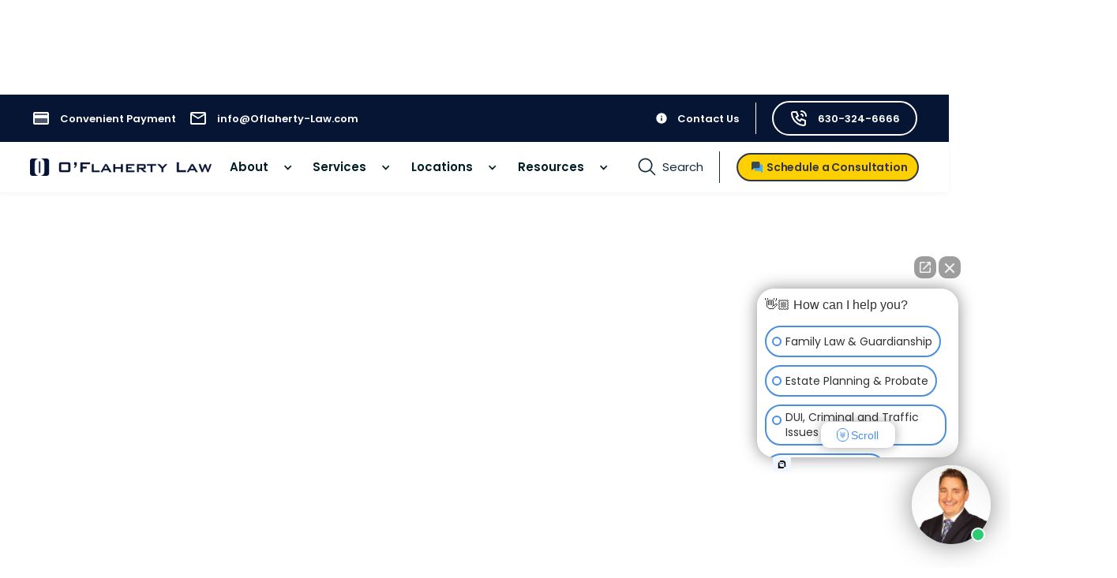

--- FILE ---
content_type: text/html
request_url: https://www.oflaherty-law.com/social/foreclosure-defense-guide
body_size: 18301
content:
<!DOCTYPE html><!-- Last Published: Wed Jan 21 2026 17:35:29 GMT+0000 (Coordinated Universal Time) --><html data-wf-domain="www.oflaherty-law.com" data-wf-page="6419ecf2195795cb1810a0c7" data-wf-site="5fe37c68112dc432ce76d026" lang="en" data-wf-collection="6419ecf2195795fda6109ff6" data-wf-item-slug="foreclosure-defense-guide"><head><meta charset="utf-8"/><title>O&#x27;Flaherty Law</title><meta content="width=device-width, initial-scale=1" name="viewport"/><meta content="koSlgmPJLCx4WL0fDXafpCSRNfkM7ixfsgO8" name="google-site-verification"/><link href="https://cdn.prod.website-files.com/5fe37c68112dc432ce76d026/css/oflaherty-law.shared.9eee0d9ca.min.css" rel="stylesheet" type="text/css" integrity="sha384-nu4NnKhHbZSCNPDIdjw386DE8bhbCYZ6e9M9AAi233yisQQY/GcZkrV1wnzvQ/SV" crossorigin="anonymous"/><link href="https://fonts.googleapis.com" rel="preconnect"/><link href="https://fonts.gstatic.com" rel="preconnect" crossorigin="anonymous"/><script src="https://ajax.googleapis.com/ajax/libs/webfont/1.6.26/webfont.js" type="text/javascript"></script><script type="text/javascript">WebFont.load({  google: {    families: ["Montserrat:100,100italic,200,200italic,300,300italic,400,400italic,500,500italic,600,600italic,700,700italic,800,800italic,900,900italic","Open Sans:300,300italic,400,400italic,600,600italic,700,700italic,800,800italic","Poppins:regular,600,700"]  }});</script><script type="text/javascript">!function(o,c){var n=c.documentElement,t=" w-mod-";n.className+=t+"js",("ontouchstart"in o||o.DocumentTouch&&c instanceof DocumentTouch)&&(n.className+=t+"touch")}(window,document);</script><link href="https://cdn.prod.website-files.com/5fe37c68112dc432ce76d026/61899845f4e7340b2dc2ba2d_OLAW-icon.jpg" rel="shortcut icon" type="image/x-icon"/><link href="https://cdn.prod.website-files.com/5fe37c68112dc432ce76d026/6189984b7b825b3d5d6c778c_OLAW-256.jpg" rel="apple-touch-icon"/><link href="https://www.oflaherty-law.com/social/foreclosure-defense-guide" rel="canonical"/><script src="https://www.google.com/recaptcha/api.js" type="text/javascript"></script><script type="text/javascript">!function(f,b,e,v,n,t,s){if(f.fbq)return;n=f.fbq=function(){n.callMethod?n.callMethod.apply(n,arguments):n.queue.push(arguments)};if(!f._fbq)f._fbq=n;n.push=n;n.loaded=!0;n.version='2.0';n.agent='plwebflow';n.queue=[];t=b.createElement(e);t.async=!0;t.src=v;s=b.getElementsByTagName(e)[0];s.parentNode.insertBefore(t,s)}(window,document,'script','https://connect.facebook.net/en_US/fbevents.js');fbq('init', '1375266453692078');fbq('track', 'PageView');</script><script async src="https://www.googletagmanager.com/gtag/js?id=AW-736111288"></script>
<script>
  window.dataLayer = window.dataLayer || [];
  function gtag(){dataLayer.push(arguments);}
  gtag('js', new Date());
  gtag('config', 'AW-736111288');
</script>

<meta name="facebook-domain-verification" content="ked41j1tl90ubupuvaek2c9rc4xall" /><meta name=“robots” content=“noindex”></head><body><div class="new-nav-wrapper"><div class="top-bar-wrapper"><div class="block-top-info hide-on-mob right"><div class="top-info-2 hide-on-tab"><a id="w-node-_25d8834e-61c9-413f-0e53-6ed6d21a9eab-dc5c6d96" href="/legal-fee-payment" class="link-top-info-2 grid w-inline-block"><div class="icon-embed-xsmall w-embed"><svg xmlns="http://www.w3.org/2000/svg" xmlns:xlink="http://www.w3.org/1999/xlink" aria-hidden="true" role="img" class="iconify iconify--ic" width="100%" height="100%" preserveAspectRatio="xMidYMid meet" viewBox="0 0 24 24"><path fill="currentColor" d="M4 6h16v2H4zm0 6h16v6H4z" opacity=".3"></path><path fill="currentColor" d="M20 4H4c-1.11 0-1.99.89-1.99 2L2 18c0 1.11.89 2 2 2h16c1.11 0 2-.89 2-2V6c0-1.11-.89-2-2-2zm0 14H4v-6h16v6zm0-10H4V6h16v2z"></path></svg></div><div class="top-text-new">Convenient Payment</div></a><a href="mailto:info@Oflaherty-Law.com" class="link-top-info-2 grid w-inline-block"><div class="icon-embed-xsmall w-embed"><svg xmlns="http://www.w3.org/2000/svg" xmlns:xlink="http://www.w3.org/1999/xlink" aria-hidden="true" role="img" class="iconify iconify--ic" width="100%" height="100%" preserveAspectRatio="xMidYMid meet" viewBox="0 0 24 24"><path fill="currentColor" d="M22 6c0-1.1-.9-2-2-2H4c-1.1 0-2 .9-2 2v12c0 1.1.9 2 2 2h16c1.1 0 2-.9 2-2V6zm-2 0l-8 5l-8-5h16zm0 12H4V8l8 5l8-5v10z"></path></svg></div><div class="top-text-new">info@Oflaherty-Law.com</div></a></div><div class="top-info-2 hide-on-mobile right"><a href="/contact-us" class="link-top-info-2 grid w-inline-block"><div class="icon-embed-xxsmall-4 w-embed"><svg xmlns="http://www.w3.org/2000/svg" xmlns:xlink="http://www.w3.org/1999/xlink" aria-hidden="true" role="img" class="iconify iconify--ic" width="100%" height="100%" preserveAspectRatio="xMidYMid meet" viewBox="0 0 24 24"><path fill="currentColor" d="M12 2C6.48 2 2 6.48 2 12s4.48 10 10 10s10-4.48 10-10S17.52 2 12 2m1 15h-2v-6h2zm0-8h-2V7h2z"></path></svg></div><div class="top-text-new">Contact Us</div></a><div class="vertical-separator white"></div><a href="tel:630-324-6666" class="link-top-info-2 grid border white w-inline-block"><div class="icon-embed-xsmall w-embed"><svg xmlns="http://www.w3.org/2000/svg" xmlns:xlink="http://www.w3.org/1999/xlink" aria-hidden="true" role="img" class="iconify iconify--tabler" width="100%" height="100%" preserveAspectRatio="xMidYMid meet" viewBox="0 0 24 24"><path fill="none" stroke="currentColor" stroke-linecap="round" stroke-linejoin="round" stroke-width="2" d="M5 4h4l2 5l-2.5 1.5a11 11 0 0 0 5 5L15 13l5 2v4a2 2 0 0 1-2 2A16 16 0 0 1 3 6a2 2 0 0 1 2-2m10 3a2 2 0 0 1 2 2m-2-6a6 6 0 0 1 6 6"></path></svg></div><div class="top-text-new">630-324-6666</div></a></div></div></div><div data-collapse="medium" data-animation="default" data-duration="500" data-easing="ease-out-circ" data-easing2="ease-out-circ" id="Inner-Navigation" role="banner" class="navbar-3 w-nav"><div class="block-navbar"><a href="/" class="brand w-nav-brand"><img src="https://cdn.prod.website-files.com/5fe37c68112dc432ce76d026/652ee5d4d1a3f1742ae1bcc3_O%27Flaherty%20Law%20Logo%20SVG%20Copy%202.webp" loading="lazy" width="Auto" alt="" class="logo"/></a><div class="w-layout-hflex h-flex"><a href="tel:630-324-6666" class="contact-button wrapper side flex w-inline-block"><img width="30" src="https://cdn.prod.website-files.com/5fe37c68112dc432ce76d026/600b5b007e43ed7f17d1dbde_phone%20(3).svg" alt="" class="color-image-icon locations"/></a><div class="menu"><nav role="navigation" class="nav-menu-5 w-nav-menu"><div data-hover="true" data-delay="150" class="dropdown-3 w-dropdown"><div class="dropdown-toggle-6 hide w-dropdown-toggle"><div class="dropdown-text">Who We Serve</div><div class="icon-dropdown w-icon-dropdown-toggle"></div></div><nav class="dropdown-list-2 w-dropdown-list"><a href="#" class="dropdown-link-28 w-dropdown-link">Home 1</a><a href="#" class="dropdown-link-28 w-dropdown-link">Home 2</a><a href="#" class="dropdown-link-28 w-dropdown-link">Home 3</a><a href="#" class="dropdown-link-28 w-dropdown-link">Home 4</a><a href="#" class="dropdown-link-28 w-dropdown-link">Home 5</a></nav></div><div data-hover="true" data-delay="0" data-w-id="67dd7e5d-857a-1358-3254-8177dc5c6dbd" class="m-navigation-dropdown-small w-dropdown"><div class="dropdown-poppins w-dropdown-toggle"><div>About</div><div class="icon-dropdown w-icon-dropdown-toggle"></div></div><nav class="m-navigation-list dropdown-list no-margin auto-width w-dropdown-list"><div class="m-container-large dropdown-list auto-width"><div class="separator-div bottom menu"><h2 class="nav-header">About</h2><div class="subheading-large bold no-margin">O&#x27;Flaherty Law</div></div><div class="navigation-grid-wrap navigation-link-wrapper-2"><div class="w-layout-grid navigation-grid-b"><a href="/about-oflaherty-law" class="dropdown-block-link w-inline-block"><div class="wrap-h-x-small align-center"><div class="icon-embed-xsmall w-embed"><svg xmlns="http://www.w3.org/2000/svg" xmlns:xlink="http://www.w3.org/1999/xlink" aria-hidden="true" role="img" class="iconify iconify--carbon" width="100%" height="100%" preserveAspectRatio="xMidYMid meet" viewBox="0 0 32 32"><path fill="currentColor" d="M20 16a5 5 0 0 0 10 0a1 1 0 0 0-.105-.447l-3.999-7.997a.891.891 0 0 0-.045-.081A1 1 0 0 0 25 7h-6.178A3.015 3.015 0 0 0 17 5.184V2h-2v3.184A3.015 3.015 0 0 0 13.178 7H7a1 1 0 0 0-.894.553l-4 8A1 1 0 0 0 2 16a5 5 0 0 0 10 0a1 1 0 0 0-.105-.447L8.617 9h4.56A3.015 3.015 0 0 0 15 10.815V28H6v2h20v-2h-9V10.816A3.015 3.015 0 0 0 18.822 9h4.56l-3.277 6.553A1 1 0 0 0 20 16ZM7 19a2.996 2.996 0 0 1-2.815-2h5.63A2.996 2.996 0 0 1 7 19Zm2.382-4H4.618L7 10.236ZM16 9a1 1 0 1 1 1-1a1 1 0 0 1-1 1Zm9 10a2.996 2.996 0 0 1-2.815-2h5.63A2.996 2.996 0 0 1 25 19Zm0-8.764L27.382 15h-4.764Z"></path></svg></div><div class="paragraph-regular-7">About Our Firm</div></div></a><a href="/meet-our-attorneys-at-oflaherty-law" class="dropdown-block-link w-inline-block"><div class="wrap-h-x-small align-center"><div class="icon-embed-xsmall w-embed"><svg xmlns="http://www.w3.org/2000/svg" xmlns:xlink="http://www.w3.org/1999/xlink" aria-hidden="true" role="img" class="iconify iconify--ic" width="100%" height="100%" preserveAspectRatio="xMidYMid meet" viewBox="0 0 24 24"><circle cx="9" cy="8" r="2" fill="currentColor" opacity=".3"></circle><path fill="currentColor" d="M9 15c-2.7 0-5.8 1.29-6 2.01V18h12v-1c-.2-.71-3.3-2-6-2z" opacity=".3"></path><path fill="currentColor" d="M16.67 13.13C18.04 14.06 19 15.32 19 17v3h4v-3c0-2.18-3.57-3.47-6.33-3.87zM15 12c2.21 0 4-1.79 4-4s-1.79-4-4-4c-.47 0-.91.1-1.33.24a5.98 5.98 0 0 1 0 7.52c.42.14.86.24 1.33.24zm-6 0c2.21 0 4-1.79 4-4s-1.79-4-4-4s-4 1.79-4 4s1.79 4 4 4zm0-6c1.1 0 2 .9 2 2s-.9 2-2 2s-2-.9-2-2s.9-2 2-2zm0 7c-2.67 0-8 1.34-8 4v3h16v-3c0-2.66-5.33-4-8-4zm6 5H3v-.99C3.2 16.29 6.3 15 9 15s5.8 1.29 6 2v1z"></path></svg></div><div class="paragraph-regular-7">Meet Our Team</div></div></a><a href="/legal-fee-payment" class="dropdown-block-link w-inline-block"><div class="wrap-h-x-small align-center"><div class="icon-embed-xsmall w-embed"><svg xmlns="http://www.w3.org/2000/svg" xmlns:xlink="http://www.w3.org/1999/xlink" aria-hidden="true" role="img" class="iconify iconify--ic" width="100%" height="100%" preserveAspectRatio="xMidYMid meet" viewBox="0 0 24 24"><path fill="currentColor" d="M4 6h16v2H4zm0 6h16v6H4z" opacity=".3"></path><path fill="currentColor" d="M20 4H4c-1.11 0-1.99.89-1.99 2L2 18c0 1.11.89 2 2 2h16c1.11 0 2-.89 2-2V6c0-1.11-.89-2-2-2zm0 14H4v-6h16v6zm0-10H4V6h16v2z"></path></svg></div><div class="paragraph-regular-7">Convenient Payment</div><div class="badge-purple-s hide"><div>New</div></div></div></a></div></div></div></nav></div><div data-hover="true" data-delay="0" data-w-id="67dd7e5d-857a-1358-3254-8177dc5c6e02" class="m-navigation-dropdown-small hide-on-mob w-dropdown"><div class="dropdown-poppins w-dropdown-toggle"><div>Services</div><div class="icon-dropdown w-icon-dropdown-toggle"></div></div><nav class="m-navigation-list dropdown-list no-margin auto-width w-dropdown-list"><div class="m-container-large dropdown-list auto-width"></div><div class="m-container-large dropdown-list auto-width"><div class="separator-div bottom menu"><h2 class="nav-header">Services</h2><div class="subheading-large bold no-margin">How can we help you?</div></div><div class="navigation-grid-wrap navigation-link-wrapper-2"><div class="w-dyn-list"><div role="list" class="navigation-grid-b w-dyn-items"><div role="listitem" class="w-dyn-item"><a href="/service/family-law-divorce-attorney" class="dropdown-block-link w-inline-block"><div class="paragraph-regular-7">Family Law &amp; Divorce</div></a></div><div role="listitem" class="w-dyn-item"><a href="/service/estate-planning-attorney" class="dropdown-block-link w-inline-block"><div class="paragraph-regular-7">Estate Planning</div></a></div><div role="listitem" class="w-dyn-item"><a href="/service/probate-attorney" class="dropdown-block-link w-inline-block"><div class="paragraph-regular-7">Probate &amp; Estate Administration</div></a></div><div role="listitem" class="w-dyn-item"><a href="/service/civil-litigation-attorney" class="dropdown-block-link w-inline-block"><div class="paragraph-regular-7">Litigation &amp; Dispute Resolution</div></a></div><div role="listitem" class="w-dyn-item"><a href="/service/business-representation-attorney" class="dropdown-block-link w-inline-block"><div class="paragraph-regular-7">Business, Corporate &amp; Contract Law</div></a></div><div role="listitem" class="w-dyn-item"><a href="/service/real-estate-attorney" class="dropdown-block-link w-inline-block"><div class="paragraph-regular-7">Real Estate Law</div></a></div><div role="listitem" class="w-dyn-item"><a href="/service/immigration-attorney" class="dropdown-block-link w-inline-block"><div class="paragraph-regular-7">Immigration</div></a></div><div role="listitem" class="w-dyn-item"><a href="/service/traffic-defense-criminal-attorney" class="dropdown-block-link w-inline-block"><div class="paragraph-regular-7">DUI, Criminal &amp; Traffic Defense</div></a></div><div role="listitem" class="w-dyn-item"><a href="/service/guardianship" class="dropdown-block-link w-inline-block"><div class="paragraph-regular-7">Guardianship Law</div></a></div></div></div><div class="dropdown-block-small right"><div><a href="/all-legal-services" class="button-secondary-s w-inline-block"><div>All Services</div><img src="https://cdn.prod.website-files.com/64b4b308ff77913536dd2812/64bf484c920188ee5e96224e_Icon%20Arrow%20Up.svg" loading="lazy" alt="" class="icon-small-3"/></a></div></div></div></div></nav></div><a href="/all-legal-services" class="m-navigation-dropdown-small dropdown-poppins mob-only w-button">Services</a><a href="/service-areas" class="m-navigation-dropdown-small dropdown-poppins mob-only w-button">Locations</a><div data-hover="true" data-delay="0" data-w-id="67dd7e5d-857a-1358-3254-8177dc5c6e1e" class="m-navigation-dropdown-small hide-on-mob w-dropdown"><div data-w-id="67dd7e5d-857a-1358-3254-8177dc5c6e1f" class="dropdown-poppins w-dropdown-toggle"><div>Locations</div><div class="icon-dropdown w-icon-dropdown-toggle"></div></div><nav class="m-navigation-list dropdown-list no-margin w-dropdown-list"><div class="navigation-dropdown-base-2"><div class="service-wrapper-2 mob-only w-dyn-list"><div class="w-dyn-empty"><div>No items found.</div></div></div><div data-current="Illinois" data-easing="ease" data-duration-in="300" data-duration-out="100" class="navigation-dropdown-grid-2 desktop-only w-tabs"><div id="w-node-_67dd7e5d-857a-1358-3254-8177dc5c6e2c-dc5c6d96" class="navigation-link-wrapper-2 w-tab-menu"><a data-w-tab="Illinois" class="navigation-link-l-2 w-inline-block w-tab-link w--current"><div class="paragraph-regular-6">Illinois</div><div class="icon-small w-embed"><svg xmlns="http://www.w3.org/2000/svg" width="16" height="16" viewBox="0 0 16 16" fill="none">
<path d="M3.47257 8.66667H10.9192L7.66591 11.92C7.40591 12.18 7.40591 12.6067 7.66591 12.8667C7.92591 13.1267 8.34591 13.1267 8.60591 12.8667L12.9992 8.47334C13.2592 8.21334 13.2592 7.79334 12.9992 7.53334L8.61258 3.13334C8.35258 2.87334 7.93258 2.87334 7.67257 3.13334C7.41258 3.39334 7.41258 3.81334 7.67257 4.07334L10.9192 7.33334H3.47257C3.10591 7.33334 2.80591 7.63334 2.80591 8.00001C2.80591 8.36667 3.10591 8.66667 3.47257 8.66667Z" fill="currentColor"/>
</svg></div></a><a data-w-tab="Wisconsin" class="navigation-link-l-2 w-inline-block w-tab-link"><div class="paragraph-regular-6">Wisconsin</div><div class="icon-small w-embed"><svg xmlns="http://www.w3.org/2000/svg" width="16" height="16" viewBox="0 0 16 16" fill="none">
<path d="M3.47257 8.66667H10.9192L7.66591 11.92C7.40591 12.18 7.40591 12.6067 7.66591 12.8667C7.92591 13.1267 8.34591 13.1267 8.60591 12.8667L12.9992 8.47334C13.2592 8.21334 13.2592 7.79334 12.9992 7.53334L8.61258 3.13334C8.35258 2.87334 7.93258 2.87334 7.67257 3.13334C7.41258 3.39334 7.41258 3.81334 7.67257 4.07334L10.9192 7.33334H3.47257C3.10591 7.33334 2.80591 7.63334 2.80591 8.00001C2.80591 8.36667 3.10591 8.66667 3.47257 8.66667Z" fill="currentColor"/>
</svg></div></a><a data-w-tab="Iowa" class="navigation-link-l-2 w-inline-block w-tab-link"><div class="paragraph-regular-6">Iowa</div><div class="icon-small w-embed"><svg xmlns="http://www.w3.org/2000/svg" width="16" height="16" viewBox="0 0 16 16" fill="none">
<path d="M3.47257 8.66667H10.9192L7.66591 11.92C7.40591 12.18 7.40591 12.6067 7.66591 12.8667C7.92591 13.1267 8.34591 13.1267 8.60591 12.8667L12.9992 8.47334C13.2592 8.21334 13.2592 7.79334 12.9992 7.53334L8.61258 3.13334C8.35258 2.87334 7.93258 2.87334 7.67257 3.13334C7.41258 3.39334 7.41258 3.81334 7.67257 4.07334L10.9192 7.33334H3.47257C3.10591 7.33334 2.80591 7.63334 2.80591 8.00001C2.80591 8.36667 3.10591 8.66667 3.47257 8.66667Z" fill="currentColor"/>
</svg></div></a><a data-w-tab="Indiana" class="navigation-link-l-2 w-inline-block w-tab-link"><div class="paragraph-regular-6">Indiana</div><div class="icon-small w-embed"><svg xmlns="http://www.w3.org/2000/svg" width="16" height="16" viewBox="0 0 16 16" fill="none">
<path d="M3.47257 8.66667H10.9192L7.66591 11.92C7.40591 12.18 7.40591 12.6067 7.66591 12.8667C7.92591 13.1267 8.34591 13.1267 8.60591 12.8667L12.9992 8.47334C13.2592 8.21334 13.2592 7.79334 12.9992 7.53334L8.61258 3.13334C8.35258 2.87334 7.93258 2.87334 7.67257 3.13334C7.41258 3.39334 7.41258 3.81334 7.67257 4.07334L10.9192 7.33334H3.47257C3.10591 7.33334 2.80591 7.63334 2.80591 8.00001C2.80591 8.36667 3.10591 8.66667 3.47257 8.66667Z" fill="currentColor"/>
</svg></div></a></div><div class="tabs-content-2 w-tab-content"><div data-w-tab="Illinois" class="w-tab-pane w--tab-active"><div class="separator-div bottom menu"><h2 class="nav-header">Locations</h2><div class="subheading-large bold no-margin">Illinois</div></div><div class="w-dyn-list"><div role="list" class="navigation-link-grid-2 autofit w-dyn-items"><div role="listitem" class="w-dyn-item"><a href="/locations/arlington-heights" class="location-dropdown-link w-dropdown-link">Arlington Heights</a></div><div role="listitem" class="w-dyn-item"><a href="/locations/aurora" class="location-dropdown-link w-dropdown-link">Aurora</a></div><div role="listitem" class="w-dyn-item"><a href="/locations/bloomington" class="location-dropdown-link w-dropdown-link">Bloomington</a></div><div role="listitem" class="w-dyn-item"><a href="/locations/bolingbrook" class="location-dropdown-link w-dropdown-link">Bolingbrook</a></div><div role="listitem" class="w-dyn-item"><a href="/locations/champaign" class="location-dropdown-link w-dropdown-link">Champaign</a></div><div role="listitem" class="w-dyn-item"><a href="/locations/chicago" class="location-dropdown-link w-dropdown-link">Chicago</a></div><div role="listitem" class="w-dyn-item"><a href="/locations/des-plaines-attorney" class="location-dropdown-link w-dropdown-link">Des Plaines</a></div><div role="listitem" class="w-dyn-item"><a href="/locations/downers-grove" class="location-dropdown-link w-dropdown-link">Downers Grove</a></div><div role="listitem" class="w-dyn-item"><a href="/locations/elgin-attorneys" class="location-dropdown-link w-dropdown-link">Elgin</a></div><div role="listitem" class="w-dyn-item"><a href="/locations/elmhurst-lawyer" class="location-dropdown-link w-dropdown-link">Elmhurst</a></div><div role="listitem" class="w-dyn-item"><a href="/locations/evanston-attorneys" class="location-dropdown-link w-dropdown-link">Evanston</a></div><div role="listitem" class="w-dyn-item"><a href="/locations/joliet" class="location-dropdown-link w-dropdown-link">Joliet</a></div><div role="listitem" class="w-dyn-item"><a href="/locations/lake-forest" class="location-dropdown-link w-dropdown-link">Lake Forest</a></div><div role="listitem" class="w-dyn-item"><a href="/locations/lake-in-the-hills-lawyer" class="location-dropdown-link w-dropdown-link">Lake in the Hills</a></div><div role="listitem" class="w-dyn-item"><a href="/locations/naperville-lawyer" class="location-dropdown-link w-dropdown-link">Naperville</a></div><div role="listitem" class="w-dyn-item"><a href="/locations/palatine-attorneys" class="location-dropdown-link w-dropdown-link">Palatine</a></div><div role="listitem" class="w-dyn-item"><a href="/locations/peoria" class="location-dropdown-link w-dropdown-link">Peoria</a></div><div role="listitem" class="w-dyn-item"><a href="/locations/rockford" class="location-dropdown-link w-dropdown-link">Rockford</a></div><div role="listitem" class="w-dyn-item"><a href="/locations/schaumburg" class="location-dropdown-link w-dropdown-link">Schaumburg</a></div><div role="listitem" class="w-dyn-item"><a href="/locations/springfield" class="location-dropdown-link w-dropdown-link">Springfield</a></div><div role="listitem" class="w-dyn-item"><a href="/locations/st-charles-lawyer" class="location-dropdown-link w-dropdown-link">St. Charles</a></div><div role="listitem" class="w-dyn-item"><a href="/locations/tinley-park-lawyer" class="location-dropdown-link w-dropdown-link">Tinley Park</a></div><div role="listitem" class="w-dyn-item"><a href="/locations/waukegan" class="location-dropdown-link w-dropdown-link">Waukegan</a></div><div role="listitem" class="w-dyn-item"><a href="/locations/wheaton" class="location-dropdown-link w-dropdown-link">Wheaton</a></div></div></div></div><div data-w-tab="Wisconsin" class="w-tab-pane"><div class="separator-div bottom menu"><h2 class="nav-header">Locations</h2><div class="subheading-large bold no-margin">Wisconsin</div></div><div class="w-dyn-list"><div role="list" class="navigation-link-grid-2 autofit w-dyn-items"><div role="listitem" class="w-dyn-item"><a href="/locations/beloit-attorneys" class="location-dropdown-link w-dropdown-link">Beloit</a></div><div role="listitem" class="w-dyn-item"><a href="/locations/kenosha-attorneys" class="location-dropdown-link w-dropdown-link">Kenosha</a></div><div role="listitem" class="w-dyn-item"><a href="/locations/madison" class="location-dropdown-link w-dropdown-link">Madison</a></div><div role="listitem" class="w-dyn-item"><a href="/locations/milwaukee" class="location-dropdown-link w-dropdown-link">Milwaukee</a></div><div role="listitem" class="w-dyn-item"><a href="/locations/racine-attorneys" class="location-dropdown-link w-dropdown-link">Racine</a></div><div role="listitem" class="w-dyn-item"><a href="/locations/waukesha-attorneys" class="location-dropdown-link w-dropdown-link">Waukesha</a></div></div></div></div><div data-w-tab="Iowa" class="w-tab-pane"><div class="separator-div bottom menu"><h2 class="nav-header">Locations</h2><div class="subheading-large bold no-margin">Iowa</div></div><div class="w-dyn-list"><div role="list" class="navigation-link-grid-2 autofit w-dyn-items"><div role="listitem" class="w-dyn-item"><a href="/locations/cedar-rapids" class="location-dropdown-link w-dropdown-link">Cedar Rapids</a></div><div role="listitem" class="w-dyn-item"><a href="/locations/davenport" class="location-dropdown-link w-dropdown-link">Davenport</a></div><div role="listitem" class="w-dyn-item"><a href="/locations/des-moines" class="location-dropdown-link w-dropdown-link">Des Moines</a></div><div role="listitem" class="w-dyn-item"><a href="/locations/iowa-city" class="location-dropdown-link w-dropdown-link">Iowa City</a></div></div></div></div><div data-w-tab="Indiana" class="w-tab-pane"><div class="separator-div bottom menu"><h2 class="nav-header">Locations</h2><div class="subheading-large bold no-margin">Indiana</div></div><div class="w-dyn-list"><div class="w-dyn-empty"><div>No items found.</div></div></div></div></div></div></div></nav></div><div data-hover="true" data-delay="0" data-w-id="67dd7e5d-857a-1358-3254-8177dc5c6e72" class="m-navigation-dropdown-small w-dropdown"><div data-w-id="67dd7e5d-857a-1358-3254-8177dc5c6e73" class="dropdown-poppins w-dropdown-toggle"><div>Resources</div><div class="icon-dropdown w-icon-dropdown-toggle"></div></div><nav class="m-navigation-list dropdown-list no-margin auto-width w-dropdown-list"><div class="navigation-base-wrapper grid"><div class="navigation-block-2 no-padding-on-mob"><div class="navigation-title-block"><div>Resources</div></div><div class="w-layout-grid navigation-grid-s full-height"><a href="/local-law" class="navigation-video-block w-inline-block"><div id="w-node-_67dd7e5d-857a-1358-3254-8177dc5c6e7f-dc5c6d96" class="navigation-video-card"><img src="https://cdn.prod.website-files.com/5fe37c68112dc432ce76d026/652ec43b386897205e52d455_Artboard%20Copy%202%20(1).webp" loading="lazy" sizes="100vw" srcset="https://cdn.prod.website-files.com/5fe37c68112dc432ce76d026/652ec43b386897205e52d455_Artboard%2520Copy%25202%2520(1)-p-500.webp 500w, https://cdn.prod.website-files.com/5fe37c68112dc432ce76d026/652ec43b386897205e52d455_Artboard%2520Copy%25202%2520(1)-p-800.webp 800w, https://cdn.prod.website-files.com/5fe37c68112dc432ce76d026/652ec43b386897205e52d455_Artboard%2520Copy%25202%2520(1)-p-1080.webp 1080w, https://cdn.prod.website-files.com/5fe37c68112dc432ce76d026/652ec43b386897205e52d455_Artboard%2520Copy%25202%2520(1)-p-1600.webp 1600w, https://cdn.prod.website-files.com/5fe37c68112dc432ce76d026/652ec43b386897205e52d455_Artboard%20Copy%202%20(1).webp 2000w" alt="Pioneer E-Boost Blog" class="navigation-card-image"/><div class="b-navigation-card-title-wrapper"><div class="h5-heading-3">Local Law Blog</div></div></div></a><a href="/learn-about-law" class="navigation-video-block w-inline-block"><div id="w-node-_67dd7e5d-857a-1358-3254-8177dc5c6e85-dc5c6d96" class="navigation-video-card"><img src="https://cdn.prod.website-files.com/5fe37c68112dc432ce76d026/652ee6fc37aec5bfbe4d32ce_Artboard.webp" loading="lazy" sizes="100vw" srcset="https://cdn.prod.website-files.com/5fe37c68112dc432ce76d026/652ee6fc37aec5bfbe4d32ce_Artboard-p-500.webp 500w, https://cdn.prod.website-files.com/5fe37c68112dc432ce76d026/652ee6fc37aec5bfbe4d32ce_Artboard-p-800.webp 800w, https://cdn.prod.website-files.com/5fe37c68112dc432ce76d026/652ee6fc37aec5bfbe4d32ce_Artboard-p-1080.webp 1080w, https://cdn.prod.website-files.com/5fe37c68112dc432ce76d026/652ee6fc37aec5bfbe4d32ce_Artboard-p-1600.webp 1600w, https://cdn.prod.website-files.com/5fe37c68112dc432ce76d026/652ee6fc37aec5bfbe4d32ce_Artboard.webp 2000w" alt="Pioneer E-Boost Events" class="navigation-card-image"/><div class="b-navigation-card-title-wrapper"><div class="h5-heading-3">Learn About Law</div></div></div></a></div></div><div class="navigation-side-block"><div class="navigation-side-wrapper"><div class="navigation-side-block-link"><div>MORE</div></div><div class="navigation-side-block-link grid-on-mob"><a href="/local-law" class="navigation-side-link w-inline-block"><div class="navigation-icon-wrapper-2"><div><div>Local Law Blog</div></div></div><div class="navigation-arrow w-embed"><svg width="24" height="24" viewBox="0 0 24 24" fill="none" xmlns="http://www.w3.org/2000/svg">
<path d="M15.4766 11.1666L11.0066 6.69664L12.1849 5.51831L18.6666 12L12.1849 18.4816L11.0066 17.3033L15.4766 12.8333H5.33325V11.1666H15.4766Z" fill="currentColor"/>
</svg></div></a><a href="/learn-about-law" class="navigation-side-link w-inline-block"><div class="navigation-icon-wrapper-2"><div><div>Learn About Law</div></div></div><div class="navigation-arrow w-embed"><svg width="24" height="24" viewBox="0 0 24 24" fill="none" xmlns="http://www.w3.org/2000/svg">
<path d="M15.4766 11.1666L11.0066 6.69664L12.1849 5.51831L18.6666 12L12.1849 18.4816L11.0066 17.3033L15.4766 12.8333H5.33325V11.1666H15.4766Z" fill="currentColor"/>
</svg></div></a><a href="/legal-fee-payment" class="navigation-side-link w-inline-block"><div class="navigation-icon-wrapper-2"><div><div>Convenient Payment</div></div></div><div class="navigation-arrow w-embed"><svg width="24" height="24" viewBox="0 0 24 24" fill="none" xmlns="http://www.w3.org/2000/svg">
<path d="M15.4766 11.1666L11.0066 6.69664L12.1849 5.51831L18.6666 12L12.1849 18.4816L11.0066 17.3033L15.4766 12.8333H5.33325V11.1666H15.4766Z" fill="currentColor"/>
</svg></div></a><a href="/schedule-a-consultation-at-oflaherty-law" class="navigation-side-link w-inline-block"><div class="navigation-icon-wrapper-2"><div><div>Schedule a Consultation</div></div></div><div class="navigation-arrow w-embed"><svg width="24" height="24" viewBox="0 0 24 24" fill="none" xmlns="http://www.w3.org/2000/svg">
<path d="M15.4766 11.1666L11.0066 6.69664L12.1849 5.51831L18.6666 12L12.1849 18.4816L11.0066 17.3033L15.4766 12.8333H5.33325V11.1666H15.4766Z" fill="currentColor"/>
</svg></div></a><a href="/legal-calculators" class="navigation-side-link w-inline-block"><div class="navigation-icon-wrapper-2"><div><div>Legal Calculators</div></div></div><div class="navigation-arrow w-embed"><svg width="24" height="24" viewBox="0 0 24 24" fill="none" xmlns="http://www.w3.org/2000/svg">
<path d="M15.4766 11.1666L11.0066 6.69664L12.1849 5.51831L18.6666 12L12.1849 18.4816L11.0066 17.3033L15.4766 12.8333H5.33325V11.1666H15.4766Z" fill="currentColor"/>
</svg></div></a><a href="/careers" class="navigation-side-link w-inline-block"><div class="navigation-icon-wrapper-2"><div><div>Careers</div></div></div><div class="navigation-arrow w-embed"><svg width="24" height="24" viewBox="0 0 24 24" fill="none" xmlns="http://www.w3.org/2000/svg">
<path d="M15.4766 11.1666L11.0066 6.69664L12.1849 5.51831L18.6666 12L12.1849 18.4816L11.0066 17.3033L15.4766 12.8333H5.33325V11.1666H15.4766Z" fill="currentColor"/>
</svg></div></a></div></div><a href="/contact-us" class="navigation-help-center w-inline-block"><div class="icon-embed-xxsmall-4 w-embed"><svg xmlns="http://www.w3.org/2000/svg" xmlns:xlink="http://www.w3.org/1999/xlink" aria-hidden="true" role="img" class="iconify iconify--ic" width="100%" height="100%" preserveAspectRatio="xMidYMid meet" viewBox="0 0 24 24"><path fill="currentColor" d="M12 2C6.48 2 2 6.48 2 12s4.48 10 10 10s10-4.48 10-10S17.52 2 12 2m1 15h-2v-6h2zm0-8h-2V7h2z"></path></svg></div><div>Contact Us</div></a></div></div></nav></div><a href="http://dashboard.eboostmobile.com/" class="nav-link-2 hide w-nav-link">Login</a></nav><div class="horizontal hide-on-mob"><a href="#" class="search-link w-inline-block"><div class="icon-embed-small-2 w-embed"><svg xmlns="http://www.w3.org/2000/svg" xmlns:xlink="http://www.w3.org/1999/xlink" aria-hidden="true" role="img" class="iconify iconify--carbon" width="100%" height="100%" preserveAspectRatio="xMidYMid meet" viewBox="0 0 32 32"><path fill="currentColor" d="m29 27.586l-7.552-7.552a11.018 11.018 0 1 0-1.414 1.414L27.586 29ZM4 13a9 9 0 1 1 9 9a9.01 9.01 0 0 1-9-9Z"></path></svg></div><div>Search</div></a><div class="vertical-separator"></div><div class="button-wrapper no-padding top-margin nav"><a href="/schedule-a-consultation-at-oflaherty-law" class="button-small hide w-button">Schedule a Consultation</a><a href="/schedule-a-consultation-at-oflaherty-law" class="button-cta bright nav w-inline-block"><div class="header-badge-icon hide w-embed"><svg xmlns="http://www.w3.org/2000/svg" xmlns:xlink="http://www.w3.org/1999/xlink" aria-hidden="true" role="img" class="iconify iconify--ph" width="100%" height="100%" preserveAspectRatio="xMidYMid meet" viewBox="0 0 256 256"><path fill="currentColor" d="M208 28h-20v-4a12 12 0 0 0-24 0v4H92v-4a12 12 0 0 0-24 0v4H48a20 20 0 0 0-20 20v160a20 20 0 0 0 20 20h160a20 20 0 0 0 20-20V48a20 20 0 0 0-20-20M68 52a12 12 0 0 0 24 0h72a12 12 0 0 0 24 0h16v24H52V52ZM52 204V100h152v104Zm120.49-84.49a12 12 0 0 1 0 17l-48 48a12 12 0 0 1-17 0l-24-24a12 12 0 0 1 17-17L116 159l39.51-39.52a12 12 0 0 1 16.98.03"></path></svg></div><div class="header-badge-icon" data-w-id="e4953364-dfe4-4c97-00f8-441822763ec3" data-animation-type="lottie" data-src="https://cdn.prod.website-files.com/5fe37c68112dc432ce76d026/66a295d15976c6e5567bbf07_Conversation.json" data-loop="1" data-direction="1" data-autoplay="1" data-is-ix2-target="0" data-renderer="svg" data-default-duration="1" data-duration="3"></div><div class="w-layout-vflex"><div class="paragraph-small-9">Schedule a Consultation</div></div></a></div></div><div class="menu-button-2 w-nav-button"><div class="icon-menu-button w-icon-nav-menu"></div></div></div></div></div><div class="navbar-bg"></div></div></div><div data-w-id="0c91dd3b-a3a7-e030-8b26-466a483c18aa" class="search-modal-2"><div class="container-large-3"><img src="https://cdn.prod.website-files.com/5fe37c68112dc432ce76d026/652ff30a7820225bb7de7999_icon-x.svg" alt="" class="search-modal-cross"/><h4 class="large-heading">Search</h4><form action="/search" class="form-horizontal w-form"><input class="form-input-2 w-input" maxlength="256" name="query" placeholder="Type Keywords" type="search" id="search" required=""/><input type="submit" class="button-55 form-horizontal-button w-button" value="Search"/></form></div></div><div class="page-wrapper header-buffer overflow"><div class="landing-page-container"><div class="w-layout-grid grid-content"><div id="w-node-c4750e1c-0cf8-fa78-5a12-6eb7563551fd-1810a0c7" data-w-id="c4750e1c-0cf8-fa78-5a12-6eb7563551fd" style="opacity:0" class="content-wrapper"><div class="title-large-2">Foreclosure Defense Guide</div><h1 class="h3-heading">Get Easy to Understand Answers on a Complex Topic</h1></div><div id="w-node-_4ff02a6b-f2f6-d609-9e47-5dc8064703a1-1810a0c7" class="content-wrapper"><div data-w-id="4ff02a6b-f2f6-d609-9e47-5dc8064703a4" style="opacity:0" class="landing-page-text w-richtext"><p id="">Are you facing the possibility of foreclosure on your home? Do you need help with what to do next? Get answers from trusted attorneys with years of experience in foreclosure defense. Inside you'll find:</p><ul id=""><li id=""><strong>Comprehensive coverage</strong>: Learn about different foreclosure defense strategies, including loan modification, forbearance, short sale, deed in lieu of foreclosure, and more.</li><li id=""><strong>Easy-to-understand language</strong>: Legal jargon can be confusing, so we've written this guide in plain, easy-to-understand language accessible to everyone.</li><li id=""><strong>Experienced advice</strong>: This guide was written by professional foreclosure defense attorneys who have helped numerous clients save their homes from foreclosure.&nbsp;</li><li id=""><strong>Free of charge</strong>: Our Foreclosure Defense Guide is entirely free to download. You don't have to spend a dime to access this valuable information.</li><li id=""><strong>Peace of mind</strong>: By downloading our guide, you'll have the knowledge and confidence you need to take action and defend your home from foreclosure. You'll feel empowered and better equipped to handle whatever comes your way.</li></ul><figure id="" class="w-richtext-figure-type-image w-richtext-align-fullwidth" style="max-width:2000px" data-rt-type="image" data-rt-align="fullwidth" data-rt-max-width="2000px"><div id=""><img src="https://cdn.prod.website-files.com/5fe37c68c7ae10159974521c/66d8b0144721e5f9fa42ca68_20240904T0708-f34106b9-9636-4e16-98e8-853abc009093.jpeg" id="" width="auto" height="auto" loading="auto"></div></figure></div></div><div id="w-node-c4750e1c-0cf8-fa78-5a12-6eb756355217-1810a0c7" class="form-wrapper sticky"><div class="image-block-small"><div data-w-id="938245f8-28cf-7bb2-ccad-558a78c40e71" style="opacity:0" class="b-container-regular"><div class="b-contact-form"><div id="OPT-IN-Estate-Planning-eBook" class="w-node-_938245f8-28cf-7bb2-ccad-558a78c40e7e-1810a0c7 w-condition-invisible w-form"><form id="wf-form-OPT-IN-Estate-Planning-eBook" name="wf-form-OPT-IN-Estate-Planning-eBook" data-name="OPT-IN: Estate Planning eBook" method="get" data-wf-page-id="6419ecf2195795cb1810a0c7" data-wf-element-id="938245f8-28cf-7bb2-ccad-558a78c40e7f"><div class="w-layout-grid name-grid"><div class="b-input"><label for="FNAME" class="b-form-field-label">First Name</label><input class="b-form-text-field w-input" maxlength="256" name="FNAME" data-name="FNAME" placeholder="John" type="text" id="FNAME" required=""/></div><div class="b-input"><label for="LNAME" class="b-form-field-label">Last Name</label><input class="b-form-text-field w-input" maxlength="256" name="LNAME" data-name="LNAME" placeholder="Smith" type="text" id="LNAME" required=""/></div></div><div class="b-input"><label for="Email-2" class="b-form-field-label">Emaıl</label><input class="b-form-text-field w-input" maxlength="256" name="Email-2" data-name="Email 2" placeholder="john.smith@email.com" type="email" id="Email-2" required=""/></div><div class="b-input"></div><div id="w-node-_5e5394dd-163e-7f01-2970-18b122ddfbad-22ddfbad" class="recaptcha-wrapper"><div data-sitekey="6LdcTs0pAAAAAJ7RduRceLTKt8bQUSRihpaSP4s_" class="w-form-formrecaptcha g-recaptcha g-recaptcha-error g-recaptcha-disabled"></div></div><div class="b-form-button-wrapper"><label class="w-checkbox b-form-checkbox-field"><div class="w-checkbox-input w-checkbox-input--inputType-custom b-checkbox"></div><input id="checkbox-2" type="checkbox" name="checkbox-2" data-name="Checkbox 2" required="" style="opacity:0;position:absolute;z-index:-1"/><span class="b-checkbox-label w-form-label" for="checkbox-2">I agree with the <!-- --> <a href="/privacy-policy" class="span-footer-link">Privacy Policy.</a></span></label><div class="b-contact-button-wrapper"><input type="submit" data-wait="Please wait..." class="b-button-submit-large w-button" value="Submit"/></div></div></form><div class="b-success-message w-form-done"><div>Thank you! Your submission has been received!</div></div><div class="w-form-fail"><div>Oops! Something went wrong while submitting the form.</div></div></div><div id="OPT-IN-Divorce-Guide" class="w-condition-invisible w-form"><form id="wf-form-OPT-IN-Divorce-Guide" name="wf-form-OPT-IN-Divorce-Guide" data-name="OPT-IN: Divorce Guide" method="get" data-wf-page-id="6419ecf2195795cb1810a0c7" data-wf-element-id="7416429f-1fe2-5f2a-8c00-2fd1c4e83067"><div class="w-layout-grid name-grid"><div class="b-input"><label for="FNAME-2" class="b-form-field-label">First Name</label><input class="b-form-text-field w-input" maxlength="256" name="FNAME-2" data-name="FNAME 2" placeholder="John" type="text" id="FNAME-2" required=""/></div><div class="b-input"><label for="LNAME-2" class="b-form-field-label">Last Name</label><input class="b-form-text-field w-input" maxlength="256" name="LNAME-2" data-name="LNAME 2" placeholder="Smith" type="text" id="LNAME-2" required=""/></div></div><div class="b-input"><label for="Email-3" class="b-form-field-label">Emaıl</label><input class="b-form-text-field w-input" maxlength="256" name="Email-2" data-name="Email 2" placeholder="john.smith@email.com" type="email" id="Email-2" required=""/></div><div class="b-input"></div><div id="w-node-_5e5394dd-163e-7f01-2970-18b122ddfbad-22ddfbad" class="recaptcha-wrapper"><div data-sitekey="6LdcTs0pAAAAAJ7RduRceLTKt8bQUSRihpaSP4s_" class="w-form-formrecaptcha g-recaptcha g-recaptcha-error g-recaptcha-disabled"></div></div><div class="b-form-button-wrapper"><label class="w-checkbox b-form-checkbox-field"><div class="w-checkbox-input w-checkbox-input--inputType-custom b-checkbox"></div><input id="checkbox-2" type="checkbox" name="checkbox-2" data-name="Checkbox 2" required="" style="opacity:0;position:absolute;z-index:-1"/><span class="b-checkbox-label w-form-label" for="checkbox-2">I agree with the <!-- --> <a href="/privacy-policy" class="span-footer-link">Privacy Policy.</a></span></label><div class="b-contact-button-wrapper"><input type="submit" data-wait="Please wait..." class="b-button-submit-large w-button" value="Submit"/></div></div></form><div class="b-success-message w-form-done"><div>Thank you! Your submission has been received!</div></div><div class="w-form-fail"><div>Oops! Something went wrong while submitting the form.</div></div></div><div id="OPT-IN-Wills-and-Trust-Guide" class="w-condition-invisible w-form"><form id="wf-form-OPT-IN-Wills-and-Trust-Guide" name="wf-form-OPT-IN-Wills-and-Trust-Guide" data-name="OPT-IN: Wills and Trust Guide" method="get" data-wf-page-id="6419ecf2195795cb1810a0c7" data-wf-element-id="332bef21-8373-a3bb-4ab5-4888976f9760"><div class="w-layout-grid name-grid"><div class="b-input"><label for="FNAME-3" class="b-form-field-label">First Name</label><input class="b-form-text-field w-input" maxlength="256" name="FNAME-2" data-name="FNAME 2" placeholder="John" type="text" id="FNAME-2" required=""/></div><div class="b-input"><label for="LNAME-3" class="b-form-field-label">Last Name</label><input class="b-form-text-field w-input" maxlength="256" name="LNAME-2" data-name="LNAME 2" placeholder="Smith" type="text" id="LNAME-2" required=""/></div></div><div class="b-input"><label for="Email-2" class="b-form-field-label">Emaıl</label><input class="b-form-text-field w-input" maxlength="256" name="Email-2" data-name="Email 2" placeholder="john.smith@email.com" type="email" id="Email-2" required=""/></div><div class="b-input"></div><div id="w-node-_5e5394dd-163e-7f01-2970-18b122ddfbad-22ddfbad" class="recaptcha-wrapper"><div data-sitekey="6LdcTs0pAAAAAJ7RduRceLTKt8bQUSRihpaSP4s_" class="w-form-formrecaptcha g-recaptcha g-recaptcha-error g-recaptcha-disabled"></div></div><div class="b-form-button-wrapper"><label class="w-checkbox b-form-checkbox-field"><div class="w-checkbox-input w-checkbox-input--inputType-custom b-checkbox"></div><input id="checkbox-2" type="checkbox" name="checkbox-2" data-name="Checkbox 2" required="" style="opacity:0;position:absolute;z-index:-1"/><span class="b-checkbox-label w-form-label" for="checkbox-2">I agree with the <!-- --> <a href="/privacy-policy" class="span-footer-link">Privacy Policy.</a></span></label><div class="b-contact-button-wrapper"><input type="submit" data-wait="Please wait..." class="b-button-submit-large w-button" value="Submit"/></div></div></form><div class="b-success-message w-form-done"><div>Thank you! Your submission has been received!</div></div><div class="w-form-fail"><div>Oops! Something went wrong while submitting the form.</div></div></div><div id="OPT-IN-Guardianship-Guide" class="w-condition-invisible w-form"><form id="wf-form-OPT-IN-Guardianship-Guide" name="wf-form-OPT-IN-Guardianship-Guide" data-name="OPT-IN: Guardianship Guide" method="get" data-wf-page-id="6419ecf2195795cb1810a0c7" data-wf-element-id="938ef870-fdab-af42-0b80-a2d818526c5d"><div class="w-layout-grid name-grid"><div class="b-input"><label for="FNAME-3" class="b-form-field-label">First Name</label><input class="b-form-text-field w-input" maxlength="256" name="FNAME-2" data-name="FNAME 2" placeholder="John" type="text" id="FNAME-2" required=""/></div><div class="b-input"><label for="LNAME-3" class="b-form-field-label">Last Name</label><input class="b-form-text-field w-input" maxlength="256" name="LNAME-2" data-name="LNAME 2" placeholder="Smith" type="text" id="LNAME-2" required=""/></div></div><div class="b-input"><label for="Email-3" class="b-form-field-label">Emaıl</label><input class="b-form-text-field w-input" maxlength="256" name="Email-2" data-name="Email 2" placeholder="john.smith@email.com" type="email" id="Email-2" required=""/></div><div class="b-input"></div><div id="w-node-_5e5394dd-163e-7f01-2970-18b122ddfbad-22ddfbad" class="recaptcha-wrapper"><div data-sitekey="6LdcTs0pAAAAAJ7RduRceLTKt8bQUSRihpaSP4s_" class="w-form-formrecaptcha g-recaptcha g-recaptcha-error g-recaptcha-disabled"></div></div><div class="b-form-button-wrapper"><label class="w-checkbox b-form-checkbox-field"><div class="w-checkbox-input w-checkbox-input--inputType-custom b-checkbox"></div><input id="checkbox-2" type="checkbox" name="checkbox-2" data-name="Checkbox 2" required="" style="opacity:0;position:absolute;z-index:-1"/><span class="b-checkbox-label w-form-label" for="checkbox-2">I agree with the <!-- --> <a href="/privacy-policy" class="span-footer-link">Privacy Policy.</a></span></label><div class="b-contact-button-wrapper"><input type="submit" data-wait="Please wait..." class="b-button-submit-large w-button" value="Submit"/></div></div></form><div class="b-success-message w-form-done"><div>Thank you! Your submission has been received!</div></div><div class="w-form-fail"><div>Oops! Something went wrong while submitting the form.</div></div></div><div id="OPT-IN-5-Ways-to-Tell-if-You-Have-a-Bad-Lawyer" class="w-condition-invisible w-form"><form id="wf-form-OPT-IN-5-Ways-to-Tell-if-You-Have-a-Bad-Lawyer" name="wf-form-OPT-IN-5-Ways-to-Tell-if-You-Have-a-Bad-Lawyer" data-name="OPT-IN: 5 Ways to Tell if You Have a Bad Lawyer" method="get" data-wf-page-id="6419ecf2195795cb1810a0c7" data-wf-element-id="5b874569-aff8-e542-1258-ece0da26d6bd"><div class="w-layout-grid name-grid"><div class="b-input"><label for="FNAME-3" class="b-form-field-label">First Name</label><input class="b-form-text-field w-input" maxlength="256" name="FNAME-2" data-name="FNAME 2" placeholder="John" type="text" id="FNAME-2" required=""/></div><div class="b-input"><label for="LNAME-3" class="b-form-field-label">Last Name</label><input class="b-form-text-field w-input" maxlength="256" name="LNAME-2" data-name="LNAME 2" placeholder="Smith" type="text" id="LNAME-2" required=""/></div></div><div class="b-input"><label for="Email-3" class="b-form-field-label">Emaıl</label><input class="b-form-text-field w-input" maxlength="256" name="Email-2" data-name="Email 2" placeholder="john.smith@email.com" type="email" id="Email-2" required=""/></div><div class="b-input"></div><div id="w-node-_5e5394dd-163e-7f01-2970-18b122ddfbad-22ddfbad" class="recaptcha-wrapper"><div data-sitekey="6LdcTs0pAAAAAJ7RduRceLTKt8bQUSRihpaSP4s_" class="w-form-formrecaptcha g-recaptcha g-recaptcha-error g-recaptcha-disabled"></div></div><div class="b-form-button-wrapper"><label class="w-checkbox b-form-checkbox-field"><div class="w-checkbox-input w-checkbox-input--inputType-custom b-checkbox"></div><input id="checkbox-2" type="checkbox" name="checkbox-2" data-name="Checkbox 2" required="" style="opacity:0;position:absolute;z-index:-1"/><span class="b-checkbox-label w-form-label" for="checkbox-2">I agree with the <!-- --> <a href="/privacy-policy" class="span-footer-link">Privacy Policy.</a></span></label><div class="b-contact-button-wrapper"><input type="submit" data-wait="Please wait..." class="b-button-submit-large w-button" value="Submit"/></div></div></form><div class="b-success-message w-form-done"><div>Thank you! Your submission has been received!</div></div><div class="w-form-fail"><div>Oops! Something went wrong while submitting the form.</div></div></div><div id="OPT-IN-Eviction-Guide" class="w-condition-invisible w-form"><form id="wf-form-OPT-IN-Eviction-Guide" name="wf-form-OPT-IN-Eviction-Guide" data-name="OPT-IN: Eviction Guide" method="get" data-wf-page-id="6419ecf2195795cb1810a0c7" data-wf-element-id="938dbc47-a12f-5682-c1ee-3502d803a3b6"><div class="w-layout-grid name-grid"><div class="b-input"><label for="FNAME-3" class="b-form-field-label">First Name</label><input class="b-form-text-field w-input" maxlength="256" name="FNAME-2" data-name="FNAME 2" placeholder="John" type="text" id="FNAME-2" required=""/></div><div class="b-input"><label for="LNAME-3" class="b-form-field-label">Last Name</label><input class="b-form-text-field w-input" maxlength="256" name="LNAME-2" data-name="LNAME 2" placeholder="Smith" type="text" id="LNAME-2" required=""/></div></div><div class="b-input"><label for="Email-3" class="b-form-field-label">Emaıl</label><input class="b-form-text-field w-input" maxlength="256" name="Email-2" data-name="Email 2" placeholder="john.smith@email.com" type="email" id="Email-2" required=""/></div><div class="b-input"></div><div id="w-node-_5e5394dd-163e-7f01-2970-18b122ddfbad-22ddfbad" class="recaptcha-wrapper"><div data-sitekey="6LdcTs0pAAAAAJ7RduRceLTKt8bQUSRihpaSP4s_" class="w-form-formrecaptcha g-recaptcha g-recaptcha-error g-recaptcha-disabled"></div></div><div class="b-form-button-wrapper"><label class="w-checkbox b-form-checkbox-field"><div class="w-checkbox-input w-checkbox-input--inputType-custom b-checkbox"></div><input id="checkbox-2" type="checkbox" name="checkbox-2" data-name="Checkbox 2" required="" style="opacity:0;position:absolute;z-index:-1"/><span class="b-checkbox-label w-form-label" for="checkbox-2">I agree with the <!-- --> <a href="/privacy-policy" class="span-footer-link">Privacy Policy.</a></span></label><div class="b-contact-button-wrapper"><input type="submit" data-wait="Please wait..." class="b-button-submit-large w-button" value="Submit"/></div></div></form><div class="b-success-message w-form-done"><div>Thank you! Your submission has been received!</div></div><div class="w-form-fail"><div>Oops! Something went wrong while submitting the form.</div></div></div><div id="OPT-IN-Foreclosure-Defense-Guide" class="w-form"><form id="wf-form-OPT-IN-Foreclosure-Defense-Guide" name="wf-form-OPT-IN-Foreclosure-Defense-Guide" data-name="OPT-IN: Foreclosure Defense Guide" method="get" data-wf-page-id="6419ecf2195795cb1810a0c7" data-wf-element-id="dea0987e-a462-9dd0-8d91-697318ae6243"><div class="w-layout-grid name-grid"><div class="b-input"><label for="FNAME-3" class="b-form-field-label">First Name</label><input class="b-form-text-field w-input" maxlength="256" name="FNAME-2" data-name="FNAME 2" placeholder="John" type="text" id="FNAME-2" required=""/></div><div class="b-input"><label for="LNAME-3" class="b-form-field-label">Last Name</label><input class="b-form-text-field w-input" maxlength="256" name="LNAME-2" data-name="LNAME 2" placeholder="Smith" type="text" id="LNAME-2" required=""/></div></div><div class="b-input"><label for="Email-3" class="b-form-field-label">Emaıl</label><input class="b-form-text-field w-input" maxlength="256" name="Email-2" data-name="Email 2" placeholder="john.smith@email.com" type="email" id="Email-2" required=""/></div><div class="b-input"></div><div id="w-node-_5e5394dd-163e-7f01-2970-18b122ddfbad-22ddfbad" class="recaptcha-wrapper"><div data-sitekey="6LdcTs0pAAAAAJ7RduRceLTKt8bQUSRihpaSP4s_" class="w-form-formrecaptcha g-recaptcha g-recaptcha-error g-recaptcha-disabled"></div></div><div class="b-form-button-wrapper"><label class="w-checkbox b-form-checkbox-field"><div class="w-checkbox-input w-checkbox-input--inputType-custom b-checkbox"></div><input id="checkbox-2" type="checkbox" name="checkbox-2" data-name="Checkbox 2" required="" style="opacity:0;position:absolute;z-index:-1"/><span class="b-checkbox-label w-form-label" for="checkbox-2">I agree with the <!-- --> <a href="/privacy-policy" class="span-footer-link">Privacy Policy.</a></span></label><div class="b-contact-button-wrapper"><input type="submit" data-wait="Please wait..." class="b-button-submit-large w-button" value="Submit"/></div></div></form><div class="b-success-message w-form-done"><div>Thank you! Your submission has been received!</div></div><div class="w-form-fail"><div>Oops! Something went wrong while submitting the form.</div></div></div><div id="OPT-IN-Restraining-Order-Guide" class="w-condition-invisible w-form"><form id="wf-form-OPT-IN-Restraining-Order-Guide" name="wf-form-OPT-IN-Restraining-Order-Guide" data-name="OPT-IN: Restraining Order Guide" method="get" data-wf-page-id="6419ecf2195795cb1810a0c7" data-wf-element-id="36cd0469-843f-c8e1-1422-84942dd358c0"><div class="w-layout-grid name-grid"><div class="b-input"><label for="FNAME-3" class="b-form-field-label">First Name</label><input class="b-form-text-field w-input" maxlength="256" name="FNAME-2" data-name="FNAME 2" placeholder="John" type="text" id="FNAME-2" required=""/></div><div class="b-input"><label for="LNAME-3" class="b-form-field-label">Last Name</label><input class="b-form-text-field w-input" maxlength="256" name="LNAME-2" data-name="LNAME 2" placeholder="Smith" type="text" id="LNAME-2" required=""/></div></div><div class="b-input"><label for="Email-3" class="b-form-field-label">Emaıl</label><input class="b-form-text-field w-input" maxlength="256" name="Email-2" data-name="Email 2" placeholder="john.smith@email.com" type="email" id="Email-2" required=""/></div><div class="b-input"></div><div id="w-node-_5e5394dd-163e-7f01-2970-18b122ddfbad-22ddfbad" class="recaptcha-wrapper"><div data-sitekey="6LdcTs0pAAAAAJ7RduRceLTKt8bQUSRihpaSP4s_" class="w-form-formrecaptcha g-recaptcha g-recaptcha-error g-recaptcha-disabled"></div></div><div class="b-form-button-wrapper"><label class="w-checkbox b-form-checkbox-field"><div class="w-checkbox-input w-checkbox-input--inputType-custom b-checkbox"></div><input id="checkbox-2" type="checkbox" name="checkbox-2" data-name="Checkbox 2" required="" style="opacity:0;position:absolute;z-index:-1"/><span class="b-checkbox-label w-form-label" for="checkbox-2">I agree with the <!-- --> <a href="/privacy-policy" class="span-footer-link">Privacy Policy.</a></span></label><div class="b-contact-button-wrapper"><input type="submit" data-wait="Please wait..." class="b-button-submit-large w-button" value="Submit"/></div></div></form><div class="b-success-message w-form-done"><div>Thank you! Your submission has been received!</div></div><div class="w-form-fail"><div>Oops! Something went wrong while submitting the form.</div></div></div><div id="OPT-IN-Family-Law-Guide" class="w-condition-invisible w-form"><form id="wf-form-OPT-IN-Family-Law-Guide" name="wf-form-OPT-IN-Family-Law-Guide" data-name="OPT-IN: Family Law Guide" method="get" data-wf-page-id="6419ecf2195795cb1810a0c7" data-wf-element-id="76cfb8ad-339d-4861-745e-e1a0d1733d67"><div class="w-layout-grid name-grid"><div class="b-input"><label for="FNAME-3" class="b-form-field-label">First Name</label><input class="b-form-text-field w-input" maxlength="256" name="FNAME-2" data-name="FNAME 2" placeholder="John" type="text" id="FNAME-2" required=""/></div><div class="b-input"><label for="LNAME-3" class="b-form-field-label">Last Name</label><input class="b-form-text-field w-input" maxlength="256" name="LNAME-2" data-name="LNAME 2" placeholder="Smith" type="text" id="LNAME-2" required=""/></div></div><div class="b-input"><label for="Email-3" class="b-form-field-label">Emaıl</label><input class="b-form-text-field w-input" maxlength="256" name="Email-2" data-name="Email 2" placeholder="john.smith@email.com" type="email" id="Email-2" required=""/></div><div class="b-input"></div><div id="w-node-_5e5394dd-163e-7f01-2970-18b122ddfbad-22ddfbad" class="recaptcha-wrapper"><div data-sitekey="6LdcTs0pAAAAAJ7RduRceLTKt8bQUSRihpaSP4s_" class="w-form-formrecaptcha g-recaptcha g-recaptcha-error g-recaptcha-disabled"></div></div><div class="b-form-button-wrapper"><label class="w-checkbox b-form-checkbox-field"><div class="w-checkbox-input w-checkbox-input--inputType-custom b-checkbox"></div><input id="checkbox-2" type="checkbox" name="checkbox-2" data-name="Checkbox 2" required="" style="opacity:0;position:absolute;z-index:-1"/><span class="b-checkbox-label w-form-label" for="checkbox-2">I agree with the <!-- --> <a href="/privacy-policy" class="span-footer-link">Privacy Policy.</a></span></label><div class="b-contact-button-wrapper"><input type="submit" data-wait="Please wait..." class="b-button-submit-large w-button" value="Submit"/></div></div></form><div class="b-success-message w-form-done"><div>Thank you! Your submission has been received!</div></div><div class="w-form-fail"><div>Oops! Something went wrong while submitting the form.</div></div></div></div></div><div data-w-id="c4750e1c-0cf8-fa78-5a12-6eb75635521a" style="opacity:0" class="content-background"></div></div></div></div><div id="w-node-dd977bc3-b193-c5d9-3a81-9e56ef9e1203-1810a0c7" data-w-id="dd977bc3-b193-c5d9-3a81-9e56ef9e1203" style="opacity:0" class="content-wrapper landing-page centered padding"><div class="landing-page-text text-field-c w-richtext"><p id="">Don't wait until it's too late. Download our Foreclosure Defense Guide today and take the first step towards protecting your home and your future.</p></div></div><div data-w-id="601b3601-47e7-2523-f18d-231fcb86a837" style="opacity:0"><div class="contact-wrapper grayscale"><div class="white-sponsor"><div class="w-layout-grid logotypes inverse grayscale"><a id="w-node-_227fd2d0-6a45-4168-b073-365ae8f042f5-e8f042f2" href="#" class="logo-link w-inline-block"><img src="https://cdn.prod.website-files.com/5fe37c68112dc432ce76d026/6002423e6d9068911130d18b_5f46a680417a5121c57c8523_logosexpertise.avif" alt="Expertise Best Child Support Lawyers in Chicago 2017"/></a><a id="w-node-_227fd2d0-6a45-4168-b073-365ae8f042f7-e8f042f2" href="#" class="logo-link w-inline-block"><img src="https://cdn.prod.website-files.com/5fe37c68112dc432ce76d026/600241ca76ea0a868555ed13_5f46a680746b982337646249_10best2016.avif" width="113" alt="10 Best 2016 Client Satisfaction American Institute of Family Law Attorneys"/></a><a id="w-node-_227fd2d0-6a45-4168-b073-365ae8f042f9-e8f042f2" href="#" class="logo-link w-inline-block"><img src="https://cdn.prod.website-files.com/5fe37c68112dc432ce76d026/600241cb75587054d72261df_5f4696e7ef3ca32b64a35fbe_avvologo2.avif" alt="Avvo Clients&#x27; Choice 2016 Divorce"/></a><a id="w-node-_227fd2d0-6a45-4168-b073-365ae8f042fb-e8f042f2" href="#" class="logo-link w-inline-block"><img src="https://cdn.prod.website-files.com/5fe37c68112dc432ce76d026/600241cbe6f559e59a2d7572_5f4696e9f0594b815e47522d_risingstarslogo.avif" width="155" alt="Rising Stars Kevin P. O&#x27;Flaherty SuperLawyers.com"/></a><a href="#" class="logo-link w-inline-block"><img src="https://cdn.prod.website-files.com/5fe37c68112dc432ce76d026/66cf4e25ef1171621c2b068f_600241cc69bd092bd539257a_5f11650e61344b3b900e533a_10_BEST%20Estate%20Planning%202%20(1).avif" width="88" alt="10 Best Law Firms 2018 Client Satisfaction American Institute of Family Legal Counsel Attorneys Estate Planning Law"/></a><a id="w-node-_227fd2d0-6a45-4168-b073-365ae8f042ff-e8f042f2" href="#" class="logo-link w-inline-block"><img src="https://cdn.prod.website-files.com/5fe37c68112dc432ce76d026/66cf4e1a1667cc007cdf8026_600241cd3f13766300a40ef2_5a1642b945a0eb0001852405_40%20Under%2040%20(1).avif" width="185" alt="40 under forty"/></a></div></div></div><section id="testimonials"><div class="header-section"><h2 class="text-header">See why we are trusted<br/></h2><div class="divider center"></div></div><div data-delay="5000" data-animation="slide" class="testimonial-slide-wrapper w-slider" data-autoplay="true" data-easing="ease" data-hide-arrows="false" data-disable-swipe="false" data-autoplay-limit="0" data-nav-spacing="3" data-duration="500" data-infinite="true"><div class="w-slider-mask"><div class="w-slide"><div class="w-dyn-list"><div role="list" class="div-block-18 w-dyn-items"><div role="listitem" class="w-dyn-item"><div class="testimonial-card-3"><div class="star-wrapper"><img src="https://cdn.prod.website-files.com/5fe37c68112dc432ce76d026/6010767d0f05cd0da5721cab_star%20(1).svg" loading="lazy" width="16" height="16" alt="" class="star"/><img src="https://cdn.prod.website-files.com/5fe37c68112dc432ce76d026/6010767d0f05cd0da5721cab_star%20(1).svg" loading="lazy" width="16" height="16" alt="" class="star"/><img src="https://cdn.prod.website-files.com/5fe37c68112dc432ce76d026/6010767d0f05cd0da5721cab_star%20(1).svg" loading="lazy" width="16" height="16" alt="" class="star"/><img src="https://cdn.prod.website-files.com/5fe37c68112dc432ce76d026/6010767d0f05cd0da5721cab_star%20(1).svg" loading="lazy" width="16" height="16" alt="" class="star"/><img src="https://cdn.prod.website-files.com/5fe37c68112dc432ce76d026/6010767d0f05cd0da5721cab_star%20(1).svg" loading="lazy" width="16" height="16" alt="" class="star"/></div><div style="background-image:url(&quot;https://cdn.prod.website-files.com/5fe37c68c7ae10159974521c/66d8b00c6a01ec9ebbfabeee_20240904T0707-5d57545b-41b3-4783-bf8b-720cc06ec7a9.webp&quot;)" class="avatar-block hide"></div><p class="center">Kevin&#x27;s firm handled setting up my will and trust recently. They took something that seemed intimidating and made it easy to understand. I&#x27;ve also referred a couple clients to Kevin - he&#x27;s trustworthy, approachable and very fairly priced.</p><div class="avatar-info-div"><h4 class="review-name-2">Christi M.</h4><div class="rate-block hide"><img src="https://cdn.prod.website-files.com/5fe37c68112dc432ce76d026/5fe37c68c7ae103dbb745228_icons8-star-filled-96%20(3).avif" width="18" alt=""/><img src="https://cdn.prod.website-files.com/5fe37c68112dc432ce76d026/5fe37c68c7ae103dbb745228_icons8-star-filled-96%20(3).avif" width="18" alt=""/><img src="https://cdn.prod.website-files.com/5fe37c68112dc432ce76d026/5fe37c68c7ae103dbb745228_icons8-star-filled-96%20(3).avif" width="18" alt=""/><img src="https://cdn.prod.website-files.com/5fe37c68112dc432ce76d026/5fe37c68c7ae103dbb745228_icons8-star-filled-96%20(3).avif" width="18" alt=""/><img src="https://cdn.prod.website-files.com/5fe37c68112dc432ce76d026/5fe37c68c7ae103dbb745228_icons8-star-filled-96%20(3).avif" width="18" alt=""/></div></div></div></div><div role="listitem" class="w-dyn-item"><div class="testimonial-card-3"><div class="star-wrapper"><img src="https://cdn.prod.website-files.com/5fe37c68112dc432ce76d026/6010767d0f05cd0da5721cab_star%20(1).svg" loading="lazy" width="16" height="16" alt="" class="star"/><img src="https://cdn.prod.website-files.com/5fe37c68112dc432ce76d026/6010767d0f05cd0da5721cab_star%20(1).svg" loading="lazy" width="16" height="16" alt="" class="star"/><img src="https://cdn.prod.website-files.com/5fe37c68112dc432ce76d026/6010767d0f05cd0da5721cab_star%20(1).svg" loading="lazy" width="16" height="16" alt="" class="star"/><img src="https://cdn.prod.website-files.com/5fe37c68112dc432ce76d026/6010767d0f05cd0da5721cab_star%20(1).svg" loading="lazy" width="16" height="16" alt="" class="star"/><img src="https://cdn.prod.website-files.com/5fe37c68112dc432ce76d026/6010767d0f05cd0da5721cab_star%20(1).svg" loading="lazy" width="16" height="16" alt="" class="star"/></div><div style="background-image:url(&quot;https://cdn.prod.website-files.com/5fe37c68c7ae10159974521c/66d8b00c6a01ec9ebbfabeee_20240904T0707-5d57545b-41b3-4783-bf8b-720cc06ec7a9.webp&quot;)" class="avatar-block hide"></div><p class="center">&quot;I&#x27;ve used Kevin and his firm&#x27;s services since 2011. He gave undivided attention to my cases, advised me on different options and...&quot;</p><div class="avatar-info-div"><h4 class="review-name-2">Marvin</h4><div class="rate-block hide"><img src="https://cdn.prod.website-files.com/5fe37c68112dc432ce76d026/5fe37c68c7ae103dbb745228_icons8-star-filled-96%20(3).avif" width="18" alt=""/><img src="https://cdn.prod.website-files.com/5fe37c68112dc432ce76d026/5fe37c68c7ae103dbb745228_icons8-star-filled-96%20(3).avif" width="18" alt=""/><img src="https://cdn.prod.website-files.com/5fe37c68112dc432ce76d026/5fe37c68c7ae103dbb745228_icons8-star-filled-96%20(3).avif" width="18" alt=""/><img src="https://cdn.prod.website-files.com/5fe37c68112dc432ce76d026/5fe37c68c7ae103dbb745228_icons8-star-filled-96%20(3).avif" width="18" alt=""/><img src="https://cdn.prod.website-files.com/5fe37c68112dc432ce76d026/5fe37c68c7ae103dbb745228_icons8-star-filled-96%20(3).avif" width="18" alt=""/></div></div></div></div><div role="listitem" class="w-dyn-item"><div class="testimonial-card-3"><div class="star-wrapper"><img src="https://cdn.prod.website-files.com/5fe37c68112dc432ce76d026/6010767d0f05cd0da5721cab_star%20(1).svg" loading="lazy" width="16" height="16" alt="" class="star"/><img src="https://cdn.prod.website-files.com/5fe37c68112dc432ce76d026/6010767d0f05cd0da5721cab_star%20(1).svg" loading="lazy" width="16" height="16" alt="" class="star"/><img src="https://cdn.prod.website-files.com/5fe37c68112dc432ce76d026/6010767d0f05cd0da5721cab_star%20(1).svg" loading="lazy" width="16" height="16" alt="" class="star"/><img src="https://cdn.prod.website-files.com/5fe37c68112dc432ce76d026/6010767d0f05cd0da5721cab_star%20(1).svg" loading="lazy" width="16" height="16" alt="" class="star"/><img src="https://cdn.prod.website-files.com/5fe37c68112dc432ce76d026/6010767d0f05cd0da5721cab_star%20(1).svg" loading="lazy" width="16" height="16" alt="" class="star"/></div><div style="background-image:url(&quot;https://cdn.prod.website-files.com/5fe37c68c7ae10159974521c/66d8b00c6a01ec9ebbfabeee_20240904T0707-5d57545b-41b3-4783-bf8b-720cc06ec7a9.webp&quot;)" class="avatar-block hide"></div><p class="center">&quot;Kevin was extremely professional, responsive and knowledgeable when I came to him for help. I would definitely recommend O&#x27;Flaherty Law!&quot;</p><div class="avatar-info-div"><h4 class="review-name-2">Rachel B.</h4><div class="rate-block hide"><img src="https://cdn.prod.website-files.com/5fe37c68112dc432ce76d026/5fe37c68c7ae103dbb745228_icons8-star-filled-96%20(3).avif" width="18" alt=""/><img src="https://cdn.prod.website-files.com/5fe37c68112dc432ce76d026/5fe37c68c7ae103dbb745228_icons8-star-filled-96%20(3).avif" width="18" alt=""/><img src="https://cdn.prod.website-files.com/5fe37c68112dc432ce76d026/5fe37c68c7ae103dbb745228_icons8-star-filled-96%20(3).avif" width="18" alt=""/><img src="https://cdn.prod.website-files.com/5fe37c68112dc432ce76d026/5fe37c68c7ae103dbb745228_icons8-star-filled-96%20(3).avif" width="18" alt=""/><img src="https://cdn.prod.website-files.com/5fe37c68112dc432ce76d026/5fe37c68c7ae103dbb745228_icons8-star-filled-96%20(3).avif" width="18" alt=""/></div></div></div></div></div></div></div><div class="w-slide"><div class="w-dyn-list"><div role="list" class="div-block-18 w-dyn-items"><div role="listitem" class="w-dyn-item"><div class="testimonial-card-3"><div class="star-wrapper"><img src="https://cdn.prod.website-files.com/5fe37c68112dc432ce76d026/6010767d0f05cd0da5721cab_star%20(1).svg" loading="lazy" width="16" height="16" alt="" class="star"/><img src="https://cdn.prod.website-files.com/5fe37c68112dc432ce76d026/6010767d0f05cd0da5721cab_star%20(1).svg" loading="lazy" width="16" height="16" alt="" class="star"/><img src="https://cdn.prod.website-files.com/5fe37c68112dc432ce76d026/6010767d0f05cd0da5721cab_star%20(1).svg" loading="lazy" width="16" height="16" alt="" class="star"/><img src="https://cdn.prod.website-files.com/5fe37c68112dc432ce76d026/6010767d0f05cd0da5721cab_star%20(1).svg" loading="lazy" width="16" height="16" alt="" class="star"/><img src="https://cdn.prod.website-files.com/5fe37c68112dc432ce76d026/6010767d0f05cd0da5721cab_star%20(1).svg" loading="lazy" width="16" height="16" alt="" class="star"/></div><div style="background-image:url(&quot;https://cdn.prod.website-files.com/5fe37c68c7ae10159974521c/66d8b00ce217974b1cd33250_20240904T0707-411f57f8-8cf7-4e60-b473-792943db54c3.webp&quot;)" class="avatar-block hide"></div><p class="center">&quot;...your articles on the changes to the child support law are very well-written and informative.”</p><div class="avatar-info-div"><h4 class="review-name-2">Julianne</h4><div class="rate-block hide"><img src="https://cdn.prod.website-files.com/5fe37c68112dc432ce76d026/5fe37c68c7ae103dbb745228_icons8-star-filled-96%20(3).avif" width="18" alt=""/><img src="https://cdn.prod.website-files.com/5fe37c68112dc432ce76d026/5fe37c68c7ae103dbb745228_icons8-star-filled-96%20(3).avif" width="18" alt=""/><img src="https://cdn.prod.website-files.com/5fe37c68112dc432ce76d026/5fe37c68c7ae103dbb745228_icons8-star-filled-96%20(3).avif" width="18" alt=""/><img src="https://cdn.prod.website-files.com/5fe37c68112dc432ce76d026/5fe37c68c7ae103dbb745228_icons8-star-filled-96%20(3).avif" width="18" alt=""/><img src="https://cdn.prod.website-files.com/5fe37c68112dc432ce76d026/5fe37c68c7ae103dbb745228_icons8-star-filled-96%20(3).avif" width="18" alt=""/></div></div></div></div><div role="listitem" class="w-dyn-item"><div class="testimonial-card-3"><div class="star-wrapper"><img src="https://cdn.prod.website-files.com/5fe37c68112dc432ce76d026/6010767d0f05cd0da5721cab_star%20(1).svg" loading="lazy" width="16" height="16" alt="" class="star"/><img src="https://cdn.prod.website-files.com/5fe37c68112dc432ce76d026/6010767d0f05cd0da5721cab_star%20(1).svg" loading="lazy" width="16" height="16" alt="" class="star"/><img src="https://cdn.prod.website-files.com/5fe37c68112dc432ce76d026/6010767d0f05cd0da5721cab_star%20(1).svg" loading="lazy" width="16" height="16" alt="" class="star"/><img src="https://cdn.prod.website-files.com/5fe37c68112dc432ce76d026/6010767d0f05cd0da5721cab_star%20(1).svg" loading="lazy" width="16" height="16" alt="" class="star"/><img src="https://cdn.prod.website-files.com/5fe37c68112dc432ce76d026/6010767d0f05cd0da5721cab_star%20(1).svg" loading="lazy" width="16" height="16" alt="" class="star"/></div><div style="background-image:url(&quot;https://cdn.prod.website-files.com/5fe37c68c7ae10159974521c/66d8b00ce217974b1cd33250_20240904T0707-411f57f8-8cf7-4e60-b473-792943db54c3.webp&quot;)" class="avatar-block hide"></div><p class="center">“It’s good to open the door of creative vision to offer a service that may motivate other attorneys to do the same. Keep up the good work.”</p><div class="avatar-info-div"><h4 class="review-name-2">LuQman</h4><div class="rate-block hide"><img src="https://cdn.prod.website-files.com/5fe37c68112dc432ce76d026/5fe37c68c7ae103dbb745228_icons8-star-filled-96%20(3).avif" width="18" alt=""/><img src="https://cdn.prod.website-files.com/5fe37c68112dc432ce76d026/5fe37c68c7ae103dbb745228_icons8-star-filled-96%20(3).avif" width="18" alt=""/><img src="https://cdn.prod.website-files.com/5fe37c68112dc432ce76d026/5fe37c68c7ae103dbb745228_icons8-star-filled-96%20(3).avif" width="18" alt=""/><img src="https://cdn.prod.website-files.com/5fe37c68112dc432ce76d026/5fe37c68c7ae103dbb745228_icons8-star-filled-96%20(3).avif" width="18" alt=""/><img src="https://cdn.prod.website-files.com/5fe37c68112dc432ce76d026/5fe37c68c7ae103dbb745228_icons8-star-filled-96%20(3).avif" width="18" alt=""/></div></div></div></div><div role="listitem" class="w-dyn-item"><div class="testimonial-card-3"><div class="star-wrapper"><img src="https://cdn.prod.website-files.com/5fe37c68112dc432ce76d026/6010767d0f05cd0da5721cab_star%20(1).svg" loading="lazy" width="16" height="16" alt="" class="star"/><img src="https://cdn.prod.website-files.com/5fe37c68112dc432ce76d026/6010767d0f05cd0da5721cab_star%20(1).svg" loading="lazy" width="16" height="16" alt="" class="star"/><img src="https://cdn.prod.website-files.com/5fe37c68112dc432ce76d026/6010767d0f05cd0da5721cab_star%20(1).svg" loading="lazy" width="16" height="16" alt="" class="star"/><img src="https://cdn.prod.website-files.com/5fe37c68112dc432ce76d026/6010767d0f05cd0da5721cab_star%20(1).svg" loading="lazy" width="16" height="16" alt="" class="star"/><img src="https://cdn.prod.website-files.com/5fe37c68112dc432ce76d026/6010767d0f05cd0da5721cab_star%20(1).svg" loading="lazy" width="16" height="16" alt="" class="star"/></div><div style="background-image:url(&quot;https://cdn.prod.website-files.com/5fe37c68c7ae10159974521c/66d8b00ce217974b1cd33250_20240904T0707-411f57f8-8cf7-4e60-b473-792943db54c3.webp&quot;)" class="avatar-block hide"></div><p class="center">&quot;Great set of articles. I was divorced in 2014 with one child and would have certainly considered you had I seen these types of articles then.&quot;</p><div class="avatar-info-div"><h4 class="review-name-2">DJ</h4><div class="rate-block hide"><img src="https://cdn.prod.website-files.com/5fe37c68112dc432ce76d026/5fe37c68c7ae103dbb745228_icons8-star-filled-96%20(3).avif" width="18" alt=""/><img src="https://cdn.prod.website-files.com/5fe37c68112dc432ce76d026/5fe37c68c7ae103dbb745228_icons8-star-filled-96%20(3).avif" width="18" alt=""/><img src="https://cdn.prod.website-files.com/5fe37c68112dc432ce76d026/5fe37c68c7ae103dbb745228_icons8-star-filled-96%20(3).avif" width="18" alt=""/><img src="https://cdn.prod.website-files.com/5fe37c68112dc432ce76d026/5fe37c68c7ae103dbb745228_icons8-star-filled-96%20(3).avif" width="18" alt=""/><img src="https://cdn.prod.website-files.com/5fe37c68112dc432ce76d026/5fe37c68c7ae103dbb745228_icons8-star-filled-96%20(3).avif" width="18" alt=""/></div></div></div></div></div></div></div></div><div class="slider-arrow hide w-slider-arrow-left"><div class="w-icon-slider-left"></div></div><div class="slider-arrow hide w-slider-arrow-right"><div class="w-icon-slider-right"></div></div><div class="w-slider-nav w-round"></div></div></section></div></div></div><footer id="footer" class="footer dark no-padding"><div class="container w-container"><div class="footer-flex-container height"><div class="footer-column-info big"><div class="footer-content-wrapper-main"><a href="/" class="intro w-nav-brand"><img src="https://cdn.prod.website-files.com/5fe37c68112dc432ce76d026/6002150d512f5797a1d61c4c_O%27Flaherty%20Law%20Logo%20White.avif" loading="lazy" alt="White O&#x27;Flaherty Law Logo"/></a><p class="white-footer-text">Your Community Law Firm</p><a href="tel:(630)324-6666" class="contact-button transparent w-inline-block"><div class="icon-embed-xsmall w-embed"><svg xmlns="http://www.w3.org/2000/svg" xmlns:xlink="http://www.w3.org/1999/xlink" aria-hidden="true" role="img" class="iconify iconify--tabler" width="100%" height="100%" preserveAspectRatio="xMidYMid meet" viewBox="0 0 24 24"><path fill="none" stroke="currentColor" stroke-linecap="round" stroke-linejoin="round" stroke-width="2" d="M5 4h4l2 5l-2.5 1.5a11 11 0 0 0 5 5L15 13l5 2v4a2 2 0 0 1-2 2A16 16 0 0 1 3 6a2 2 0 0 1 2-2m10 3a2 2 0 0 1 2 2m-2-6a6 6 0 0 1 6 6"></path></svg></div><div id="w-node-c9181b20-a453-c98e-23e3-17d5784d1734-9db307ba" class="get-directions">(630) 324-6666</div></a><a href="mailto:Info@Oflaherty-Law.Com?subject=Email%20Inquiry%20from%20Home%20Page" class="contact-button transparent w-inline-block"><div class="icon-embed-xsmall w-embed"><svg xmlns="http://www.w3.org/2000/svg" xmlns:xlink="http://www.w3.org/1999/xlink" aria-hidden="true" role="img" class="iconify iconify--ic" width="100%" height="100%" preserveAspectRatio="xMidYMid meet" viewBox="0 0 24 24"><path fill="currentColor" d="M22 6c0-1.1-.9-2-2-2H4c-1.1 0-2 .9-2 2v12c0 1.1.9 2 2 2h16c1.1 0 2-.9 2-2V6zm-2 0l-8 5l-8-5h16zm0 12H4V8l8 5l8-5v10z"></path></svg></div><div class="get-directions">Info@Oflaherty-Law.com</div></a><div class="w-layout-grid social-grid"><a href="https://www.facebook.com/oflahertylaw/" target="_blank" class="social-button-light w-inline-block"><div class="icon-embed-small-5 w-embed"><svg xmlns="http://www.w3.org/2000/svg" xmlns:xlink="http://www.w3.org/1999/xlink" aria-hidden="true" role="img" class="iconify iconify--bx" width="100%" height="100%" preserveAspectRatio="xMidYMid meet" viewBox="0 0 24 24"><path d="M13.397 20.997v-8.196h2.765l.411-3.209h-3.176V7.548c0-.926.258-1.56 1.587-1.56h1.684V3.127A22.336 22.336 0 0 0 14.201 3c-2.444 0-4.122 1.492-4.122 4.231v2.355H7.332v3.209h2.753v8.202h3.312z" fill="currentColor"></path></svg></div></a><a href="https://www.linkedin.com/company/9261835/" target="_blank" class="social-button-light w-inline-block"><div class="icon-embed-small-5 w-embed"><svg xmlns="http://www.w3.org/2000/svg" xmlns:xlink="http://www.w3.org/1999/xlink" aria-hidden="true" role="img" class="iconify iconify--bx" width="100%" height="100%" preserveAspectRatio="xMidYMid meet" viewBox="0 0 24 24"><circle cx="4.983" cy="5.009" r="2.188" fill="currentColor"></circle><path d="M9.237 8.855v12.139h3.769v-6.003c0-1.584.298-3.118 2.262-3.118c1.937 0 1.961 1.811 1.961 3.218v5.904H21v-6.657c0-3.27-.704-5.783-4.526-5.783c-1.835 0-3.065 1.007-3.568 1.96h-.051v-1.66H9.237zm-6.142 0H6.87v12.139H3.095z" fill="currentColor"></path></svg></div></a><a href="https://twitter.com/oflahertylaw" target="_blank" class="social-button-light w-inline-block"><div class="icon-embed-small-5 w-embed"><svg xmlns="http://www.w3.org/2000/svg" xmlns:xlink="http://www.w3.org/1999/xlink" aria-hidden="true" role="img" class="iconify iconify--bx" width="100%" height="100%" preserveAspectRatio="xMidYMid meet" viewBox="0 0 24 24"><path d="M19.633 7.997c.013.175.013.349.013.523c0 5.325-4.053 11.461-11.46 11.461c-2.282 0-4.402-.661-6.186-1.809c.324.037.636.05.973.05a8.07 8.07 0 0 0 5.001-1.721a4.036 4.036 0 0 1-3.767-2.793c.249.037.499.062.761.062c.361 0 .724-.05 1.061-.137a4.027 4.027 0 0 1-3.23-3.953v-.05c.537.299 1.16.486 1.82.511a4.022 4.022 0 0 1-1.796-3.354c0-.748.199-1.434.548-2.032a11.457 11.457 0 0 0 8.306 4.215c-.062-.3-.1-.611-.1-.923a4.026 4.026 0 0 1 4.028-4.028c1.16 0 2.207.486 2.943 1.272a7.957 7.957 0 0 0 2.556-.973a4.02 4.02 0 0 1-1.771 2.22a8.073 8.073 0 0 0 2.319-.624a8.645 8.645 0 0 1-2.019 2.083z" fill="currentColor"></path></svg></div></a><a href="https://www.youtube.com/learn-about-law" target="_blank" class="social-button-light w-inline-block"><div class="icon-embed-small-5 w-embed"><svg xmlns="http://www.w3.org/2000/svg" xmlns:xlink="http://www.w3.org/1999/xlink" aria-hidden="true" role="img" class="iconify iconify--bx" width="100%" height="100%" preserveAspectRatio="xMidYMid meet" viewBox="0 0 24 24"><path d="M21.593 7.203a2.506 2.506 0 0 0-1.762-1.766C18.265 5.007 12 5 12 5s-6.264-.007-7.831.404a2.56 2.56 0 0 0-1.766 1.778c-.413 1.566-.417 4.814-.417 4.814s-.004 3.264.406 4.814c.23.857.905 1.534 1.763 1.765c1.582.43 7.83.437 7.83.437s6.265.007 7.831-.403a2.515 2.515 0 0 0 1.767-1.763c.414-1.565.417-4.812.417-4.812s.02-3.265-.407-4.831zM9.996 15.005l.005-6l5.207 3.005l-5.212 2.995z" fill="currentColor"></path></svg></div></a><a href="http://instagram.com/oflahertylaw" target="_blank" class="social-button-light w-inline-block"><div class="icon-embed-small-5 w-embed"><svg xmlns="http://www.w3.org/2000/svg" xmlns:xlink="http://www.w3.org/1999/xlink" aria-hidden="true" role="img" class="iconify iconify--simple-icons" width="100%" height="100%" preserveAspectRatio="xMidYMid meet" viewBox="0 0 24 24"><path fill="currentColor" d="M7.03.084c-1.277.06-2.149.264-2.91.563a5.9 5.9 0 0 0-2.124 1.388a5.9 5.9 0 0 0-1.38 2.127C.321 4.926.12 5.8.064 7.076s-.069 1.688-.063 4.947s.021 3.667.083 4.947c.061 1.277.264 2.149.563 2.911c.308.789.72 1.457 1.388 2.123a5.9 5.9 0 0 0 2.129 1.38c.763.295 1.636.496 2.913.552c1.278.056 1.689.069 4.947.063s3.668-.021 4.947-.082c1.28-.06 2.147-.265 2.91-.563a5.9 5.9 0 0 0 2.123-1.388a5.9 5.9 0 0 0 1.38-2.129c.295-.763.496-1.636.551-2.912c.056-1.28.07-1.69.063-4.948c-.006-3.258-.02-3.667-.081-4.947c-.06-1.28-.264-2.148-.564-2.911a5.9 5.9 0 0 0-1.387-2.123a5.9 5.9 0 0 0-2.128-1.38c-.764-.294-1.636-.496-2.914-.55C15.647.009 15.236-.006 11.977 0S8.31.021 7.03.084m.14 21.693c-1.17-.05-1.805-.245-2.228-.408a3.7 3.7 0 0 1-1.382-.895a3.7 3.7 0 0 1-.9-1.378c-.165-.423-.363-1.058-.417-2.228c-.06-1.264-.072-1.644-.08-4.848c-.006-3.204.006-3.583.061-4.848c.05-1.169.246-1.805.408-2.228c.216-.561.477-.96.895-1.382a3.7 3.7 0 0 1 1.379-.9c.423-.165 1.057-.361 2.227-.417c1.265-.06 1.644-.072 4.848-.08c3.203-.006 3.583.006 4.85.062c1.168.05 1.804.244 2.227.408c.56.216.96.475 1.382.895s.681.817.9 1.378c.165.422.362 1.056.417 2.227c.06 1.265.074 1.645.08 4.848c.005 3.203-.006 3.583-.061 4.848c-.051 1.17-.245 1.805-.408 2.23c-.216.56-.477.96-.896 1.38a3.7 3.7 0 0 1-1.378.9c-.422.165-1.058.362-2.226.418c-1.266.06-1.645.072-4.85.079s-3.582-.006-4.848-.06m9.783-16.192a1.44 1.44 0 1 0 1.437-1.442a1.44 1.44 0 0 0-1.437 1.442M5.839 12.012a6.161 6.161 0 1 0 12.323-.024a6.162 6.162 0 0 0-12.323.024M8 12.008A4 4 0 1 1 12.008 16A4 4 0 0 1 8 12.008"></path></svg></div></a><a href="https://www.tiktok.com/@learn_about_law" target="_blank" class="social-button-light w-inline-block"><div class="icon-embed-small-5 w-embed"><svg xmlns="http://www.w3.org/2000/svg" xmlns:xlink="http://www.w3.org/1999/xlink" aria-hidden="true" role="img" class="iconify iconify--bx" width="100%" height="100%" preserveAspectRatio="xMidYMid meet" viewBox="0 0 24 24"><path d="M19.59 6.69a4.83 4.83 0 0 1-3.77-4.25V2h-3.45v13.67a2.89 2.89 0 0 1-5.2 1.74a2.89 2.89 0 0 1 2.31-4.64a2.93 2.93 0 0 1 .88.13V9.4a6.84 6.84 0 0 0-1-.05A6.33 6.33 0 0 0 5 20.1a6.34 6.34 0 0 0 10.86-4.43v-7a8.16 8.16 0 0 0 4.77 1.52v-3.4a4.85 4.85 0 0 1-1-.1z" fill="currentColor"></path></svg></div></a></div></div><div class="a-header-logo-block-left"><img src="https://cdn.prod.website-files.com/5fe37c68112dc432ce76d026/6002423e6d9068911130d18b_5f46a680417a5121c57c8523_logosexpertise.avif" alt="Kevin O&#x27;Flaherty Expertise named Best Child Support Lawyer in Chicago " loading="lazy" class="a-header-logo"/><img src="https://cdn.prod.website-files.com/5fe37c68112dc432ce76d026/600241ca76ea0a868555ed13_5f46a680746b982337646249_10best2016.avif" alt="O&#x27;Flaherty Best Client Satisfaction" loading="lazy" class="a-header-logo"/><img src="https://cdn.prod.website-files.com/5fe37c68112dc432ce76d026/66cf4e25ef1171621c2b068f_600241cc69bd092bd539257a_5f11650e61344b3b900e533a_10_BEST%20Estate%20Planning%202%20(1).avif" width="121" alt="O&#x27;Flaherty Law Best Law Firm Estate Planning" loading="lazy" class="a-header-logo"/><img src="https://cdn.prod.website-files.com/5fe37c68112dc432ce76d026/600241cb75587054d72261df_5f4696e7ef3ca32b64a35fbe_avvologo2.avif" alt="Kevin O&#x27;Flaherty Named Avvo Clients&#x27; Choice in Divorce Attorneys" loading="lazy" class="a-header-logo"/></div></div><div class="footer-content-wrapper"><div class="footer-column-div"><h2 class="footer-heading white">Services</h2><div class="w-dyn-list"><div role="list" class="footer-grid w-dyn-items"><div role="listitem" class="w-dyn-item"><a href="/service/business-representation-attorney" class="white-footer-link">Business, Corporate &amp; Contract Law</a></div><div role="listitem" class="w-dyn-item"><a href="/service/traffic-defense-criminal-attorney" class="white-footer-link">DUI, Criminal &amp; Traffic Defense</a></div><div role="listitem" class="w-dyn-item"><a href="/service/estate-planning-attorney" class="white-footer-link">Estate Planning</a></div><div role="listitem" class="w-dyn-item"><a href="/service/family-law-divorce-attorney" class="white-footer-link">Family Law &amp; Divorce</a></div><div role="listitem" class="w-dyn-item"><a href="/service/guardianship" class="white-footer-link">Guardianship Law</a></div><div role="listitem" class="w-dyn-item"><a href="/service/immigration-attorney" class="white-footer-link">Immigration</a></div><div role="listitem" class="w-dyn-item"><a href="/service/civil-litigation-attorney" class="white-footer-link">Litigation &amp; Dispute Resolution</a></div><div role="listitem" class="w-dyn-item"><a href="/service/probate-attorney" class="white-footer-link">Probate &amp; Estate Administration</a></div><div role="listitem" class="w-dyn-item"><a href="/service/real-estate-attorney" class="white-footer-link">Real Estate Law</a></div></div></div></div><div class="footer-column-div"><h2 class="footer-heading">Our Locations</h2><div class="w-dyn-list"><div role="list" class="footer-grid w-dyn-items"><div id="w-node-_961e6e18-39b1-351f-4e8f-48bd4719e0dd-9db307ba" role="listitem" class="w-dyn-item"><a href="/locations/evanston-attorneys" class="white-footer-link">Evanston</a></div><div id="w-node-_961e6e18-39b1-351f-4e8f-48bd4719e0dd-9db307ba" role="listitem" class="w-dyn-item"><a href="/locations/des-plaines-attorney" class="white-footer-link">Des Plaines</a></div><div id="w-node-_961e6e18-39b1-351f-4e8f-48bd4719e0dd-9db307ba" role="listitem" class="w-dyn-item"><a href="/locations/waukesha-attorneys" class="white-footer-link">Waukesha</a></div><div id="w-node-_961e6e18-39b1-351f-4e8f-48bd4719e0dd-9db307ba" role="listitem" class="w-dyn-item"><a href="/locations/palatine-attorneys" class="white-footer-link">Palatine</a></div><div id="w-node-_961e6e18-39b1-351f-4e8f-48bd4719e0dd-9db307ba" role="listitem" class="w-dyn-item"><a href="/locations/arlington-heights" class="white-footer-link">Arlington Heights</a></div><div id="w-node-_961e6e18-39b1-351f-4e8f-48bd4719e0dd-9db307ba" role="listitem" class="w-dyn-item"><a href="/locations/bloomington" class="white-footer-link">Bloomington</a></div><div id="w-node-_961e6e18-39b1-351f-4e8f-48bd4719e0dd-9db307ba" role="listitem" class="w-dyn-item"><a href="/locations/iowa-city" class="white-footer-link">Iowa City</a></div><div id="w-node-_961e6e18-39b1-351f-4e8f-48bd4719e0dd-9db307ba" role="listitem" class="w-dyn-item"><a href="/locations/beloit-attorneys" class="white-footer-link">Beloit</a></div><div id="w-node-_961e6e18-39b1-351f-4e8f-48bd4719e0dd-9db307ba" role="listitem" class="w-dyn-item"><a href="/locations/kenosha-attorneys" class="white-footer-link">Kenosha</a></div><div id="w-node-_961e6e18-39b1-351f-4e8f-48bd4719e0dd-9db307ba" role="listitem" class="w-dyn-item"><a href="/locations/racine-attorneys" class="white-footer-link">Racine</a></div><div id="w-node-_961e6e18-39b1-351f-4e8f-48bd4719e0dd-9db307ba" role="listitem" class="w-dyn-item"><a href="/locations/elgin-attorneys" class="white-footer-link">Elgin</a></div><div id="w-node-_961e6e18-39b1-351f-4e8f-48bd4719e0dd-9db307ba" role="listitem" class="w-dyn-item"><a href="/locations/madison" class="white-footer-link">Madison</a></div><div id="w-node-_961e6e18-39b1-351f-4e8f-48bd4719e0dd-9db307ba" role="listitem" class="w-dyn-item"><a href="/locations/lake-forest" class="white-footer-link">Lake Forest</a></div><div id="w-node-_961e6e18-39b1-351f-4e8f-48bd4719e0dd-9db307ba" role="listitem" class="w-dyn-item"><a href="/locations/waukegan" class="white-footer-link">Waukegan</a></div><div id="w-node-_961e6e18-39b1-351f-4e8f-48bd4719e0dd-9db307ba" role="listitem" class="w-dyn-item"><a href="/locations/joliet" class="white-footer-link">Joliet</a></div><div id="w-node-_961e6e18-39b1-351f-4e8f-48bd4719e0dd-9db307ba" role="listitem" class="w-dyn-item"><a href="/locations/milwaukee" class="white-footer-link">Milwaukee</a></div><div id="w-node-_961e6e18-39b1-351f-4e8f-48bd4719e0dd-9db307ba" role="listitem" class="w-dyn-item"><a href="/locations/cedar-rapids" class="white-footer-link">Cedar Rapids</a></div><div id="w-node-_961e6e18-39b1-351f-4e8f-48bd4719e0dd-9db307ba" role="listitem" class="w-dyn-item"><a href="/locations/champaign" class="white-footer-link">Champaign</a></div><div id="w-node-_961e6e18-39b1-351f-4e8f-48bd4719e0dd-9db307ba" role="listitem" class="w-dyn-item"><a href="/locations/downers-grove" class="white-footer-link">Downers Grove</a></div><div id="w-node-_961e6e18-39b1-351f-4e8f-48bd4719e0dd-9db307ba" role="listitem" class="w-dyn-item"><a href="/locations/naperville-lawyer" class="white-footer-link">Naperville</a></div><div id="w-node-_961e6e18-39b1-351f-4e8f-48bd4719e0dd-9db307ba" role="listitem" class="w-dyn-item"><a href="/locations/elmhurst-lawyer" class="white-footer-link">Elmhurst</a></div><div id="w-node-_961e6e18-39b1-351f-4e8f-48bd4719e0dd-9db307ba" role="listitem" class="w-dyn-item"><a href="/locations/lake-in-the-hills-lawyer" class="white-footer-link">Lake in the Hills</a></div><div id="w-node-_961e6e18-39b1-351f-4e8f-48bd4719e0dd-9db307ba" role="listitem" class="w-dyn-item"><a href="/locations/tinley-park-lawyer" class="white-footer-link">Tinley Park</a></div><div id="w-node-_961e6e18-39b1-351f-4e8f-48bd4719e0dd-9db307ba" role="listitem" class="w-dyn-item"><a href="/locations/chicago" class="white-footer-link">Chicago</a></div><div id="w-node-_961e6e18-39b1-351f-4e8f-48bd4719e0dd-9db307ba" role="listitem" class="w-dyn-item"><a href="/locations/wheaton" class="white-footer-link">Wheaton</a></div><div id="w-node-_961e6e18-39b1-351f-4e8f-48bd4719e0dd-9db307ba" role="listitem" class="w-dyn-item"><a href="/locations/aurora" class="white-footer-link">Aurora</a></div><div id="w-node-_961e6e18-39b1-351f-4e8f-48bd4719e0dd-9db307ba" role="listitem" class="w-dyn-item"><a href="/locations/bolingbrook" class="white-footer-link">Bolingbrook</a></div><div id="w-node-_961e6e18-39b1-351f-4e8f-48bd4719e0dd-9db307ba" role="listitem" class="w-dyn-item"><a href="/locations/st-charles-lawyer" class="white-footer-link">St. Charles</a></div><div id="w-node-_961e6e18-39b1-351f-4e8f-48bd4719e0dd-9db307ba" role="listitem" class="w-dyn-item"><a href="/locations/rockford" class="white-footer-link">Rockford</a></div><div id="w-node-_961e6e18-39b1-351f-4e8f-48bd4719e0dd-9db307ba" role="listitem" class="w-dyn-item"><a href="/locations/davenport" class="white-footer-link">Davenport</a></div><div id="w-node-_961e6e18-39b1-351f-4e8f-48bd4719e0dd-9db307ba" role="listitem" class="w-dyn-item"><a href="/locations/peoria" class="white-footer-link">Peoria</a></div><div id="w-node-_961e6e18-39b1-351f-4e8f-48bd4719e0dd-9db307ba" role="listitem" class="w-dyn-item"><a href="/locations/schaumburg" class="white-footer-link">Schaumburg</a></div><div id="w-node-_961e6e18-39b1-351f-4e8f-48bd4719e0dd-9db307ba" role="listitem" class="w-dyn-item"><a href="/locations/springfield" class="white-footer-link">Springfield</a></div><div id="w-node-_961e6e18-39b1-351f-4e8f-48bd4719e0dd-9db307ba" role="listitem" class="w-dyn-item"><a href="/locations/des-moines" class="white-footer-link">Des Moines</a></div></div></div></div></div></div><div class="w-layout-grid footer-menu dark"><a href="/" class="link-menu w-inline-block"><h4 class="footer-heading-link white">Home</h4></a><a href="/about-oflaherty-law" class="link-menu w-inline-block"><h4 class="footer-heading-link white">About Our Firm</h4></a><a href="/service-areas" class="link-menu w-inline-block"><h4 class="footer-heading-link white">Locations</h4></a><a href="/learn-about-law" class="link-menu w-inline-block"><h4 class="footer-heading-link white">Learn About Law</h4></a><a href="/local-law" class="link-menu w-inline-block"><h4 class="footer-heading-link white">Local Law Blog</h4></a><a href="/privacy-policy" class="link-menu w-inline-block"><h4 class="footer-heading-link white">Privacy Policy</h4></a><a href="/schedule-a-consultation-at-oflaherty-law" class="link-menu w-inline-block"><h4 class="footer-heading-link white">Schedule a Consultation</h4></a><a href="/sitemap" class="link-menu w-inline-block"><h4 class="footer-heading-link white">Site Map</h4></a><a href="/careers" class="link-menu w-inline-block"><h4 class="footer-heading-link white">Careers</h4></a><a href="/feedback" class="link-menu w-inline-block"><h4 class="footer-heading-link white">Leave a Review</h4></a><a href="/contact-us" class="link-menu w-inline-block"><h4 class="footer-heading-link white">Contact Us</h4></a><a href="#" id="w-node-_38a03c6a-48a8-a0b4-241c-50fdd3b359d3-9db307ba" class="link-menu back-to-top w-inline-block"><h4 class="footer-heading-link light">Back To Top</h4><img src="https://cdn.prod.website-files.com/5fe37c68112dc432ce76d026/5fe37c68c7ae100cde74526a_icons8-up-100.webp" width="20" alt="White Up Arrow Icon" class="back-to-top"/></a></div><p class="general-information">This content is designed for general informational use only. The information presented should not be construed to be legal advice nor the formation of a lawyer/client relationship. Past results and testimonials are not a guarantee, warranty, or prediction of the outcome of your case, and should not be construed as such. Any result in a single case is not meant to create an expectation of similar results in future matters because each case involves many different factors, therefore, results will differ on a case-by-case basis. By providing certain contact information herein, you are expressly authorizing the recipient of this message to contact you via the methods of communication provided.</p><div class="footer-copyright"><div class="footer-bottom-text">© All rights reserved. 2025 O&#x27;Flaherty Law</div></div></div></footer><script src="https://d3e54v103j8qbb.cloudfront.net/js/jquery-3.5.1.min.dc5e7f18c8.js?site=5fe37c68112dc432ce76d026" type="text/javascript" integrity="sha256-9/aliU8dGd2tb6OSsuzixeV4y/faTqgFtohetphbbj0=" crossorigin="anonymous"></script><script src="https://cdn.prod.website-files.com/5fe37c68112dc432ce76d026/js/oflaherty-law.schunk.e0c428ff9737f919.js" type="text/javascript" integrity="sha384-ar82P9eriV3WGOD8Lkag3kPxxkFE9GSaSPalaC0MRlR/5aACGoFQNfyqt0dNuYvt" crossorigin="anonymous"></script><script src="https://cdn.prod.website-files.com/5fe37c68112dc432ce76d026/js/oflaherty-law.schunk.42d8d68f95ba272e.js" type="text/javascript" integrity="sha384-cKSP3RyFAd/5zkk1MajzXJVRf3TltYI8h6tsYTffQ/Be5XvTDmxTFblC+Ji1Kb9f" crossorigin="anonymous"></script><script src="https://cdn.prod.website-files.com/5fe37c68112dc432ce76d026/js/oflaherty-law.c0f3d3b7.f3d388ce386ab274.js" type="text/javascript" integrity="sha384-ArMSPr5YpeCgwn9rdAsQzVc7yqwmgNJsnc507YIzSZnbFLDIH8mX6+dkL6F13sLw" crossorigin="anonymous"></script><!-- Google Tag Manager (noscript) -->
<noscript><iframe src="https://www.googletagmanager.com/ns.html?id=GTM-TRK6HJC"
height="0" width="0" style="display:none;visibility:hidden"></iframe></noscript>
<!-- End Google Tag Manager (noscript) -->

<meta name="google-site-verification" content="koSlgmPJLCx4WL0fDXafpCSRNfkM7ixfsgO8lTGUJF0" />

<!-- Google Tag Manager -->
<script defer>(function(w,d,s,l,i){w[l]=w[l]||[];w[l].push({'gtm.start':
new Date().getTime(),event:'gtm.js'});var f=d.getElementsByTagName(s)[0],
j=d.createElement(s),dl=l!='dataLayer'?'&l='+l:'';j.async=true;j.src=
'https://www.googletagmanager.com/gtm.js?id='+i+dl;f.parentNode.insertBefore(j,f);
})(window,document,'script','dataLayer','GTM-TRK6HJC');</script>
<!-- End Google Tag Manager -->

<script src="https://app.optibase.io/script.js" public-api-key="clyq2pa5h019w1u4n70ifzgqb"></script>

<script>
// Pass form input values through to the success state of the form
// When a user clicks on the submit button run this function
$('#submitButtonId').click(function() {
		// set a variable of name that is equal to the name field
    let formName = $('#name').val();
    // find the span in the success state with an id of namesuccess and write the value that was in the name field
    $('#namesuccess').html(formName);
});
// Show the number of characters in an input
// #idea is the id of the input where you want to count characters
$('#idea').keyup(function() {
    // Get the # of characters that are in the input
    var charCount = $('#idea').val().length;
    // Write the # of characters in the input to the element with an id of #charcount
    $('#charcount').html(charCount);
});
</script>


<script>(function (w,d,s,v,odl){(w[v]=w[v]||{})['odl']=odl;;
var f=d.getElementsByTagName(s)[0],j=d.createElement(s);j.async=true;
j.src='https://intaker.azureedge.net/widget/chat.min.js';
f.parentNode.insertBefore(j,f);
})(window, document, 'script','Intaker', 'oflahertylaw');
</script>
</body></html>

--- FILE ---
content_type: text/html; charset=utf-8
request_url: https://www.google.com/recaptcha/api2/anchor?ar=1&k=6LdcTs0pAAAAAJ7RduRceLTKt8bQUSRihpaSP4s_&co=aHR0cHM6Ly93d3cub2ZsYWhlcnR5LWxhdy5jb206NDQz&hl=en&v=PoyoqOPhxBO7pBk68S4YbpHZ&size=normal&anchor-ms=20000&execute-ms=30000&cb=adqbsc3ykg20
body_size: 49401
content:
<!DOCTYPE HTML><html dir="ltr" lang="en"><head><meta http-equiv="Content-Type" content="text/html; charset=UTF-8">
<meta http-equiv="X-UA-Compatible" content="IE=edge">
<title>reCAPTCHA</title>
<style type="text/css">
/* cyrillic-ext */
@font-face {
  font-family: 'Roboto';
  font-style: normal;
  font-weight: 400;
  font-stretch: 100%;
  src: url(//fonts.gstatic.com/s/roboto/v48/KFO7CnqEu92Fr1ME7kSn66aGLdTylUAMa3GUBHMdazTgWw.woff2) format('woff2');
  unicode-range: U+0460-052F, U+1C80-1C8A, U+20B4, U+2DE0-2DFF, U+A640-A69F, U+FE2E-FE2F;
}
/* cyrillic */
@font-face {
  font-family: 'Roboto';
  font-style: normal;
  font-weight: 400;
  font-stretch: 100%;
  src: url(//fonts.gstatic.com/s/roboto/v48/KFO7CnqEu92Fr1ME7kSn66aGLdTylUAMa3iUBHMdazTgWw.woff2) format('woff2');
  unicode-range: U+0301, U+0400-045F, U+0490-0491, U+04B0-04B1, U+2116;
}
/* greek-ext */
@font-face {
  font-family: 'Roboto';
  font-style: normal;
  font-weight: 400;
  font-stretch: 100%;
  src: url(//fonts.gstatic.com/s/roboto/v48/KFO7CnqEu92Fr1ME7kSn66aGLdTylUAMa3CUBHMdazTgWw.woff2) format('woff2');
  unicode-range: U+1F00-1FFF;
}
/* greek */
@font-face {
  font-family: 'Roboto';
  font-style: normal;
  font-weight: 400;
  font-stretch: 100%;
  src: url(//fonts.gstatic.com/s/roboto/v48/KFO7CnqEu92Fr1ME7kSn66aGLdTylUAMa3-UBHMdazTgWw.woff2) format('woff2');
  unicode-range: U+0370-0377, U+037A-037F, U+0384-038A, U+038C, U+038E-03A1, U+03A3-03FF;
}
/* math */
@font-face {
  font-family: 'Roboto';
  font-style: normal;
  font-weight: 400;
  font-stretch: 100%;
  src: url(//fonts.gstatic.com/s/roboto/v48/KFO7CnqEu92Fr1ME7kSn66aGLdTylUAMawCUBHMdazTgWw.woff2) format('woff2');
  unicode-range: U+0302-0303, U+0305, U+0307-0308, U+0310, U+0312, U+0315, U+031A, U+0326-0327, U+032C, U+032F-0330, U+0332-0333, U+0338, U+033A, U+0346, U+034D, U+0391-03A1, U+03A3-03A9, U+03B1-03C9, U+03D1, U+03D5-03D6, U+03F0-03F1, U+03F4-03F5, U+2016-2017, U+2034-2038, U+203C, U+2040, U+2043, U+2047, U+2050, U+2057, U+205F, U+2070-2071, U+2074-208E, U+2090-209C, U+20D0-20DC, U+20E1, U+20E5-20EF, U+2100-2112, U+2114-2115, U+2117-2121, U+2123-214F, U+2190, U+2192, U+2194-21AE, U+21B0-21E5, U+21F1-21F2, U+21F4-2211, U+2213-2214, U+2216-22FF, U+2308-230B, U+2310, U+2319, U+231C-2321, U+2336-237A, U+237C, U+2395, U+239B-23B7, U+23D0, U+23DC-23E1, U+2474-2475, U+25AF, U+25B3, U+25B7, U+25BD, U+25C1, U+25CA, U+25CC, U+25FB, U+266D-266F, U+27C0-27FF, U+2900-2AFF, U+2B0E-2B11, U+2B30-2B4C, U+2BFE, U+3030, U+FF5B, U+FF5D, U+1D400-1D7FF, U+1EE00-1EEFF;
}
/* symbols */
@font-face {
  font-family: 'Roboto';
  font-style: normal;
  font-weight: 400;
  font-stretch: 100%;
  src: url(//fonts.gstatic.com/s/roboto/v48/KFO7CnqEu92Fr1ME7kSn66aGLdTylUAMaxKUBHMdazTgWw.woff2) format('woff2');
  unicode-range: U+0001-000C, U+000E-001F, U+007F-009F, U+20DD-20E0, U+20E2-20E4, U+2150-218F, U+2190, U+2192, U+2194-2199, U+21AF, U+21E6-21F0, U+21F3, U+2218-2219, U+2299, U+22C4-22C6, U+2300-243F, U+2440-244A, U+2460-24FF, U+25A0-27BF, U+2800-28FF, U+2921-2922, U+2981, U+29BF, U+29EB, U+2B00-2BFF, U+4DC0-4DFF, U+FFF9-FFFB, U+10140-1018E, U+10190-1019C, U+101A0, U+101D0-101FD, U+102E0-102FB, U+10E60-10E7E, U+1D2C0-1D2D3, U+1D2E0-1D37F, U+1F000-1F0FF, U+1F100-1F1AD, U+1F1E6-1F1FF, U+1F30D-1F30F, U+1F315, U+1F31C, U+1F31E, U+1F320-1F32C, U+1F336, U+1F378, U+1F37D, U+1F382, U+1F393-1F39F, U+1F3A7-1F3A8, U+1F3AC-1F3AF, U+1F3C2, U+1F3C4-1F3C6, U+1F3CA-1F3CE, U+1F3D4-1F3E0, U+1F3ED, U+1F3F1-1F3F3, U+1F3F5-1F3F7, U+1F408, U+1F415, U+1F41F, U+1F426, U+1F43F, U+1F441-1F442, U+1F444, U+1F446-1F449, U+1F44C-1F44E, U+1F453, U+1F46A, U+1F47D, U+1F4A3, U+1F4B0, U+1F4B3, U+1F4B9, U+1F4BB, U+1F4BF, U+1F4C8-1F4CB, U+1F4D6, U+1F4DA, U+1F4DF, U+1F4E3-1F4E6, U+1F4EA-1F4ED, U+1F4F7, U+1F4F9-1F4FB, U+1F4FD-1F4FE, U+1F503, U+1F507-1F50B, U+1F50D, U+1F512-1F513, U+1F53E-1F54A, U+1F54F-1F5FA, U+1F610, U+1F650-1F67F, U+1F687, U+1F68D, U+1F691, U+1F694, U+1F698, U+1F6AD, U+1F6B2, U+1F6B9-1F6BA, U+1F6BC, U+1F6C6-1F6CF, U+1F6D3-1F6D7, U+1F6E0-1F6EA, U+1F6F0-1F6F3, U+1F6F7-1F6FC, U+1F700-1F7FF, U+1F800-1F80B, U+1F810-1F847, U+1F850-1F859, U+1F860-1F887, U+1F890-1F8AD, U+1F8B0-1F8BB, U+1F8C0-1F8C1, U+1F900-1F90B, U+1F93B, U+1F946, U+1F984, U+1F996, U+1F9E9, U+1FA00-1FA6F, U+1FA70-1FA7C, U+1FA80-1FA89, U+1FA8F-1FAC6, U+1FACE-1FADC, U+1FADF-1FAE9, U+1FAF0-1FAF8, U+1FB00-1FBFF;
}
/* vietnamese */
@font-face {
  font-family: 'Roboto';
  font-style: normal;
  font-weight: 400;
  font-stretch: 100%;
  src: url(//fonts.gstatic.com/s/roboto/v48/KFO7CnqEu92Fr1ME7kSn66aGLdTylUAMa3OUBHMdazTgWw.woff2) format('woff2');
  unicode-range: U+0102-0103, U+0110-0111, U+0128-0129, U+0168-0169, U+01A0-01A1, U+01AF-01B0, U+0300-0301, U+0303-0304, U+0308-0309, U+0323, U+0329, U+1EA0-1EF9, U+20AB;
}
/* latin-ext */
@font-face {
  font-family: 'Roboto';
  font-style: normal;
  font-weight: 400;
  font-stretch: 100%;
  src: url(//fonts.gstatic.com/s/roboto/v48/KFO7CnqEu92Fr1ME7kSn66aGLdTylUAMa3KUBHMdazTgWw.woff2) format('woff2');
  unicode-range: U+0100-02BA, U+02BD-02C5, U+02C7-02CC, U+02CE-02D7, U+02DD-02FF, U+0304, U+0308, U+0329, U+1D00-1DBF, U+1E00-1E9F, U+1EF2-1EFF, U+2020, U+20A0-20AB, U+20AD-20C0, U+2113, U+2C60-2C7F, U+A720-A7FF;
}
/* latin */
@font-face {
  font-family: 'Roboto';
  font-style: normal;
  font-weight: 400;
  font-stretch: 100%;
  src: url(//fonts.gstatic.com/s/roboto/v48/KFO7CnqEu92Fr1ME7kSn66aGLdTylUAMa3yUBHMdazQ.woff2) format('woff2');
  unicode-range: U+0000-00FF, U+0131, U+0152-0153, U+02BB-02BC, U+02C6, U+02DA, U+02DC, U+0304, U+0308, U+0329, U+2000-206F, U+20AC, U+2122, U+2191, U+2193, U+2212, U+2215, U+FEFF, U+FFFD;
}
/* cyrillic-ext */
@font-face {
  font-family: 'Roboto';
  font-style: normal;
  font-weight: 500;
  font-stretch: 100%;
  src: url(//fonts.gstatic.com/s/roboto/v48/KFO7CnqEu92Fr1ME7kSn66aGLdTylUAMa3GUBHMdazTgWw.woff2) format('woff2');
  unicode-range: U+0460-052F, U+1C80-1C8A, U+20B4, U+2DE0-2DFF, U+A640-A69F, U+FE2E-FE2F;
}
/* cyrillic */
@font-face {
  font-family: 'Roboto';
  font-style: normal;
  font-weight: 500;
  font-stretch: 100%;
  src: url(//fonts.gstatic.com/s/roboto/v48/KFO7CnqEu92Fr1ME7kSn66aGLdTylUAMa3iUBHMdazTgWw.woff2) format('woff2');
  unicode-range: U+0301, U+0400-045F, U+0490-0491, U+04B0-04B1, U+2116;
}
/* greek-ext */
@font-face {
  font-family: 'Roboto';
  font-style: normal;
  font-weight: 500;
  font-stretch: 100%;
  src: url(//fonts.gstatic.com/s/roboto/v48/KFO7CnqEu92Fr1ME7kSn66aGLdTylUAMa3CUBHMdazTgWw.woff2) format('woff2');
  unicode-range: U+1F00-1FFF;
}
/* greek */
@font-face {
  font-family: 'Roboto';
  font-style: normal;
  font-weight: 500;
  font-stretch: 100%;
  src: url(//fonts.gstatic.com/s/roboto/v48/KFO7CnqEu92Fr1ME7kSn66aGLdTylUAMa3-UBHMdazTgWw.woff2) format('woff2');
  unicode-range: U+0370-0377, U+037A-037F, U+0384-038A, U+038C, U+038E-03A1, U+03A3-03FF;
}
/* math */
@font-face {
  font-family: 'Roboto';
  font-style: normal;
  font-weight: 500;
  font-stretch: 100%;
  src: url(//fonts.gstatic.com/s/roboto/v48/KFO7CnqEu92Fr1ME7kSn66aGLdTylUAMawCUBHMdazTgWw.woff2) format('woff2');
  unicode-range: U+0302-0303, U+0305, U+0307-0308, U+0310, U+0312, U+0315, U+031A, U+0326-0327, U+032C, U+032F-0330, U+0332-0333, U+0338, U+033A, U+0346, U+034D, U+0391-03A1, U+03A3-03A9, U+03B1-03C9, U+03D1, U+03D5-03D6, U+03F0-03F1, U+03F4-03F5, U+2016-2017, U+2034-2038, U+203C, U+2040, U+2043, U+2047, U+2050, U+2057, U+205F, U+2070-2071, U+2074-208E, U+2090-209C, U+20D0-20DC, U+20E1, U+20E5-20EF, U+2100-2112, U+2114-2115, U+2117-2121, U+2123-214F, U+2190, U+2192, U+2194-21AE, U+21B0-21E5, U+21F1-21F2, U+21F4-2211, U+2213-2214, U+2216-22FF, U+2308-230B, U+2310, U+2319, U+231C-2321, U+2336-237A, U+237C, U+2395, U+239B-23B7, U+23D0, U+23DC-23E1, U+2474-2475, U+25AF, U+25B3, U+25B7, U+25BD, U+25C1, U+25CA, U+25CC, U+25FB, U+266D-266F, U+27C0-27FF, U+2900-2AFF, U+2B0E-2B11, U+2B30-2B4C, U+2BFE, U+3030, U+FF5B, U+FF5D, U+1D400-1D7FF, U+1EE00-1EEFF;
}
/* symbols */
@font-face {
  font-family: 'Roboto';
  font-style: normal;
  font-weight: 500;
  font-stretch: 100%;
  src: url(//fonts.gstatic.com/s/roboto/v48/KFO7CnqEu92Fr1ME7kSn66aGLdTylUAMaxKUBHMdazTgWw.woff2) format('woff2');
  unicode-range: U+0001-000C, U+000E-001F, U+007F-009F, U+20DD-20E0, U+20E2-20E4, U+2150-218F, U+2190, U+2192, U+2194-2199, U+21AF, U+21E6-21F0, U+21F3, U+2218-2219, U+2299, U+22C4-22C6, U+2300-243F, U+2440-244A, U+2460-24FF, U+25A0-27BF, U+2800-28FF, U+2921-2922, U+2981, U+29BF, U+29EB, U+2B00-2BFF, U+4DC0-4DFF, U+FFF9-FFFB, U+10140-1018E, U+10190-1019C, U+101A0, U+101D0-101FD, U+102E0-102FB, U+10E60-10E7E, U+1D2C0-1D2D3, U+1D2E0-1D37F, U+1F000-1F0FF, U+1F100-1F1AD, U+1F1E6-1F1FF, U+1F30D-1F30F, U+1F315, U+1F31C, U+1F31E, U+1F320-1F32C, U+1F336, U+1F378, U+1F37D, U+1F382, U+1F393-1F39F, U+1F3A7-1F3A8, U+1F3AC-1F3AF, U+1F3C2, U+1F3C4-1F3C6, U+1F3CA-1F3CE, U+1F3D4-1F3E0, U+1F3ED, U+1F3F1-1F3F3, U+1F3F5-1F3F7, U+1F408, U+1F415, U+1F41F, U+1F426, U+1F43F, U+1F441-1F442, U+1F444, U+1F446-1F449, U+1F44C-1F44E, U+1F453, U+1F46A, U+1F47D, U+1F4A3, U+1F4B0, U+1F4B3, U+1F4B9, U+1F4BB, U+1F4BF, U+1F4C8-1F4CB, U+1F4D6, U+1F4DA, U+1F4DF, U+1F4E3-1F4E6, U+1F4EA-1F4ED, U+1F4F7, U+1F4F9-1F4FB, U+1F4FD-1F4FE, U+1F503, U+1F507-1F50B, U+1F50D, U+1F512-1F513, U+1F53E-1F54A, U+1F54F-1F5FA, U+1F610, U+1F650-1F67F, U+1F687, U+1F68D, U+1F691, U+1F694, U+1F698, U+1F6AD, U+1F6B2, U+1F6B9-1F6BA, U+1F6BC, U+1F6C6-1F6CF, U+1F6D3-1F6D7, U+1F6E0-1F6EA, U+1F6F0-1F6F3, U+1F6F7-1F6FC, U+1F700-1F7FF, U+1F800-1F80B, U+1F810-1F847, U+1F850-1F859, U+1F860-1F887, U+1F890-1F8AD, U+1F8B0-1F8BB, U+1F8C0-1F8C1, U+1F900-1F90B, U+1F93B, U+1F946, U+1F984, U+1F996, U+1F9E9, U+1FA00-1FA6F, U+1FA70-1FA7C, U+1FA80-1FA89, U+1FA8F-1FAC6, U+1FACE-1FADC, U+1FADF-1FAE9, U+1FAF0-1FAF8, U+1FB00-1FBFF;
}
/* vietnamese */
@font-face {
  font-family: 'Roboto';
  font-style: normal;
  font-weight: 500;
  font-stretch: 100%;
  src: url(//fonts.gstatic.com/s/roboto/v48/KFO7CnqEu92Fr1ME7kSn66aGLdTylUAMa3OUBHMdazTgWw.woff2) format('woff2');
  unicode-range: U+0102-0103, U+0110-0111, U+0128-0129, U+0168-0169, U+01A0-01A1, U+01AF-01B0, U+0300-0301, U+0303-0304, U+0308-0309, U+0323, U+0329, U+1EA0-1EF9, U+20AB;
}
/* latin-ext */
@font-face {
  font-family: 'Roboto';
  font-style: normal;
  font-weight: 500;
  font-stretch: 100%;
  src: url(//fonts.gstatic.com/s/roboto/v48/KFO7CnqEu92Fr1ME7kSn66aGLdTylUAMa3KUBHMdazTgWw.woff2) format('woff2');
  unicode-range: U+0100-02BA, U+02BD-02C5, U+02C7-02CC, U+02CE-02D7, U+02DD-02FF, U+0304, U+0308, U+0329, U+1D00-1DBF, U+1E00-1E9F, U+1EF2-1EFF, U+2020, U+20A0-20AB, U+20AD-20C0, U+2113, U+2C60-2C7F, U+A720-A7FF;
}
/* latin */
@font-face {
  font-family: 'Roboto';
  font-style: normal;
  font-weight: 500;
  font-stretch: 100%;
  src: url(//fonts.gstatic.com/s/roboto/v48/KFO7CnqEu92Fr1ME7kSn66aGLdTylUAMa3yUBHMdazQ.woff2) format('woff2');
  unicode-range: U+0000-00FF, U+0131, U+0152-0153, U+02BB-02BC, U+02C6, U+02DA, U+02DC, U+0304, U+0308, U+0329, U+2000-206F, U+20AC, U+2122, U+2191, U+2193, U+2212, U+2215, U+FEFF, U+FFFD;
}
/* cyrillic-ext */
@font-face {
  font-family: 'Roboto';
  font-style: normal;
  font-weight: 900;
  font-stretch: 100%;
  src: url(//fonts.gstatic.com/s/roboto/v48/KFO7CnqEu92Fr1ME7kSn66aGLdTylUAMa3GUBHMdazTgWw.woff2) format('woff2');
  unicode-range: U+0460-052F, U+1C80-1C8A, U+20B4, U+2DE0-2DFF, U+A640-A69F, U+FE2E-FE2F;
}
/* cyrillic */
@font-face {
  font-family: 'Roboto';
  font-style: normal;
  font-weight: 900;
  font-stretch: 100%;
  src: url(//fonts.gstatic.com/s/roboto/v48/KFO7CnqEu92Fr1ME7kSn66aGLdTylUAMa3iUBHMdazTgWw.woff2) format('woff2');
  unicode-range: U+0301, U+0400-045F, U+0490-0491, U+04B0-04B1, U+2116;
}
/* greek-ext */
@font-face {
  font-family: 'Roboto';
  font-style: normal;
  font-weight: 900;
  font-stretch: 100%;
  src: url(//fonts.gstatic.com/s/roboto/v48/KFO7CnqEu92Fr1ME7kSn66aGLdTylUAMa3CUBHMdazTgWw.woff2) format('woff2');
  unicode-range: U+1F00-1FFF;
}
/* greek */
@font-face {
  font-family: 'Roboto';
  font-style: normal;
  font-weight: 900;
  font-stretch: 100%;
  src: url(//fonts.gstatic.com/s/roboto/v48/KFO7CnqEu92Fr1ME7kSn66aGLdTylUAMa3-UBHMdazTgWw.woff2) format('woff2');
  unicode-range: U+0370-0377, U+037A-037F, U+0384-038A, U+038C, U+038E-03A1, U+03A3-03FF;
}
/* math */
@font-face {
  font-family: 'Roboto';
  font-style: normal;
  font-weight: 900;
  font-stretch: 100%;
  src: url(//fonts.gstatic.com/s/roboto/v48/KFO7CnqEu92Fr1ME7kSn66aGLdTylUAMawCUBHMdazTgWw.woff2) format('woff2');
  unicode-range: U+0302-0303, U+0305, U+0307-0308, U+0310, U+0312, U+0315, U+031A, U+0326-0327, U+032C, U+032F-0330, U+0332-0333, U+0338, U+033A, U+0346, U+034D, U+0391-03A1, U+03A3-03A9, U+03B1-03C9, U+03D1, U+03D5-03D6, U+03F0-03F1, U+03F4-03F5, U+2016-2017, U+2034-2038, U+203C, U+2040, U+2043, U+2047, U+2050, U+2057, U+205F, U+2070-2071, U+2074-208E, U+2090-209C, U+20D0-20DC, U+20E1, U+20E5-20EF, U+2100-2112, U+2114-2115, U+2117-2121, U+2123-214F, U+2190, U+2192, U+2194-21AE, U+21B0-21E5, U+21F1-21F2, U+21F4-2211, U+2213-2214, U+2216-22FF, U+2308-230B, U+2310, U+2319, U+231C-2321, U+2336-237A, U+237C, U+2395, U+239B-23B7, U+23D0, U+23DC-23E1, U+2474-2475, U+25AF, U+25B3, U+25B7, U+25BD, U+25C1, U+25CA, U+25CC, U+25FB, U+266D-266F, U+27C0-27FF, U+2900-2AFF, U+2B0E-2B11, U+2B30-2B4C, U+2BFE, U+3030, U+FF5B, U+FF5D, U+1D400-1D7FF, U+1EE00-1EEFF;
}
/* symbols */
@font-face {
  font-family: 'Roboto';
  font-style: normal;
  font-weight: 900;
  font-stretch: 100%;
  src: url(//fonts.gstatic.com/s/roboto/v48/KFO7CnqEu92Fr1ME7kSn66aGLdTylUAMaxKUBHMdazTgWw.woff2) format('woff2');
  unicode-range: U+0001-000C, U+000E-001F, U+007F-009F, U+20DD-20E0, U+20E2-20E4, U+2150-218F, U+2190, U+2192, U+2194-2199, U+21AF, U+21E6-21F0, U+21F3, U+2218-2219, U+2299, U+22C4-22C6, U+2300-243F, U+2440-244A, U+2460-24FF, U+25A0-27BF, U+2800-28FF, U+2921-2922, U+2981, U+29BF, U+29EB, U+2B00-2BFF, U+4DC0-4DFF, U+FFF9-FFFB, U+10140-1018E, U+10190-1019C, U+101A0, U+101D0-101FD, U+102E0-102FB, U+10E60-10E7E, U+1D2C0-1D2D3, U+1D2E0-1D37F, U+1F000-1F0FF, U+1F100-1F1AD, U+1F1E6-1F1FF, U+1F30D-1F30F, U+1F315, U+1F31C, U+1F31E, U+1F320-1F32C, U+1F336, U+1F378, U+1F37D, U+1F382, U+1F393-1F39F, U+1F3A7-1F3A8, U+1F3AC-1F3AF, U+1F3C2, U+1F3C4-1F3C6, U+1F3CA-1F3CE, U+1F3D4-1F3E0, U+1F3ED, U+1F3F1-1F3F3, U+1F3F5-1F3F7, U+1F408, U+1F415, U+1F41F, U+1F426, U+1F43F, U+1F441-1F442, U+1F444, U+1F446-1F449, U+1F44C-1F44E, U+1F453, U+1F46A, U+1F47D, U+1F4A3, U+1F4B0, U+1F4B3, U+1F4B9, U+1F4BB, U+1F4BF, U+1F4C8-1F4CB, U+1F4D6, U+1F4DA, U+1F4DF, U+1F4E3-1F4E6, U+1F4EA-1F4ED, U+1F4F7, U+1F4F9-1F4FB, U+1F4FD-1F4FE, U+1F503, U+1F507-1F50B, U+1F50D, U+1F512-1F513, U+1F53E-1F54A, U+1F54F-1F5FA, U+1F610, U+1F650-1F67F, U+1F687, U+1F68D, U+1F691, U+1F694, U+1F698, U+1F6AD, U+1F6B2, U+1F6B9-1F6BA, U+1F6BC, U+1F6C6-1F6CF, U+1F6D3-1F6D7, U+1F6E0-1F6EA, U+1F6F0-1F6F3, U+1F6F7-1F6FC, U+1F700-1F7FF, U+1F800-1F80B, U+1F810-1F847, U+1F850-1F859, U+1F860-1F887, U+1F890-1F8AD, U+1F8B0-1F8BB, U+1F8C0-1F8C1, U+1F900-1F90B, U+1F93B, U+1F946, U+1F984, U+1F996, U+1F9E9, U+1FA00-1FA6F, U+1FA70-1FA7C, U+1FA80-1FA89, U+1FA8F-1FAC6, U+1FACE-1FADC, U+1FADF-1FAE9, U+1FAF0-1FAF8, U+1FB00-1FBFF;
}
/* vietnamese */
@font-face {
  font-family: 'Roboto';
  font-style: normal;
  font-weight: 900;
  font-stretch: 100%;
  src: url(//fonts.gstatic.com/s/roboto/v48/KFO7CnqEu92Fr1ME7kSn66aGLdTylUAMa3OUBHMdazTgWw.woff2) format('woff2');
  unicode-range: U+0102-0103, U+0110-0111, U+0128-0129, U+0168-0169, U+01A0-01A1, U+01AF-01B0, U+0300-0301, U+0303-0304, U+0308-0309, U+0323, U+0329, U+1EA0-1EF9, U+20AB;
}
/* latin-ext */
@font-face {
  font-family: 'Roboto';
  font-style: normal;
  font-weight: 900;
  font-stretch: 100%;
  src: url(//fonts.gstatic.com/s/roboto/v48/KFO7CnqEu92Fr1ME7kSn66aGLdTylUAMa3KUBHMdazTgWw.woff2) format('woff2');
  unicode-range: U+0100-02BA, U+02BD-02C5, U+02C7-02CC, U+02CE-02D7, U+02DD-02FF, U+0304, U+0308, U+0329, U+1D00-1DBF, U+1E00-1E9F, U+1EF2-1EFF, U+2020, U+20A0-20AB, U+20AD-20C0, U+2113, U+2C60-2C7F, U+A720-A7FF;
}
/* latin */
@font-face {
  font-family: 'Roboto';
  font-style: normal;
  font-weight: 900;
  font-stretch: 100%;
  src: url(//fonts.gstatic.com/s/roboto/v48/KFO7CnqEu92Fr1ME7kSn66aGLdTylUAMa3yUBHMdazQ.woff2) format('woff2');
  unicode-range: U+0000-00FF, U+0131, U+0152-0153, U+02BB-02BC, U+02C6, U+02DA, U+02DC, U+0304, U+0308, U+0329, U+2000-206F, U+20AC, U+2122, U+2191, U+2193, U+2212, U+2215, U+FEFF, U+FFFD;
}

</style>
<link rel="stylesheet" type="text/css" href="https://www.gstatic.com/recaptcha/releases/PoyoqOPhxBO7pBk68S4YbpHZ/styles__ltr.css">
<script nonce="nnzTKO2-drPfp7v4w6A1Aw" type="text/javascript">window['__recaptcha_api'] = 'https://www.google.com/recaptcha/api2/';</script>
<script type="text/javascript" src="https://www.gstatic.com/recaptcha/releases/PoyoqOPhxBO7pBk68S4YbpHZ/recaptcha__en.js" nonce="nnzTKO2-drPfp7v4w6A1Aw">
      
    </script></head>
<body><div id="rc-anchor-alert" class="rc-anchor-alert"></div>
<input type="hidden" id="recaptcha-token" value="[base64]">
<script type="text/javascript" nonce="nnzTKO2-drPfp7v4w6A1Aw">
      recaptcha.anchor.Main.init("[\x22ainput\x22,[\x22bgdata\x22,\x22\x22,\[base64]/[base64]/MjU1Ong/[base64]/[base64]/[base64]/[base64]/[base64]/[base64]/[base64]/[base64]/[base64]/[base64]/[base64]/[base64]/[base64]/[base64]/[base64]\\u003d\x22,\[base64]\\u003d\\u003d\x22,\x22wrrDvMOZbylBwrw/wplWSMKSQ8OpZsOiYlR1XsKOMyvDm8OrTcK0fCZ1wo/DjMOTw6/[base64]/DgcKywoDDq0/CokLDosObOT7DoD/CkMO3PWB2w55Ow4HDs8Ojw4RGEgHCqcOYFm95DU8eFcOvwrtqwqR8IDhww7dSwqPChMOVw5XDhcOmwq9oTcKVw5RRw5XDjMOAw65CR8OrSBfDrMOWwod+AMKBw6TCicOKbcKXw4Bmw6hdw5ZFwoTDj8KLw6Q6w4TCr3/DjkgHw5TDuk3ChhZ/[base64]/wrM6XcKGwqHDpXR2wqEXEj8fMMOuXz7CmEMEEsOpXMOow5PDszfCkmfDlXkQw73CpHk8woHCmj56BhnDpMOew4Ekw5NlGynCkWJ0wr/CrnYCBnzDl8O/w4bDhj98Z8Kaw5U6w4/ChcKVwrbDkMOMMcKgwrgGKsOSacKYYMO5LWomwpfCi8K5PsKFQwdPNMOaBDnDs8Ohw40vVSnDk1nCrCbCpsOvw53DpxnCshfCrcOWwqsEw4hBwrUawojCpMKtwpbCqyJVw4p3fn3DuMKrwp5lf34ZdEJdVG/Di8KwTSA9BRpAWsOPLsOcN8KfaR/CkMOJKwDDgMKfO8KTw7vDugZ5LD0CwqgYV8OnwrzCtgl6AsKsZjDDjMOAwrNFw70GAMOHARrDuQbChhMWw70rw7DDpcKMw4XCkGwBLmlwQMOCJsOLO8Olw6zDoTlAwqrClsOveQQHZcOwf8O8wobDscO3CAfDpcK/w5ogw5AJbzjDpMK+cx/CrmN0w57CisKOScK5wp7CoGsAw5LDtMKdXcOsBMO9wrMWAmbCmzkbQ0xtwrbCiABGCMKPw4rCqRbDrMODwoAcKw3CjnHCi8OBwppaHVl1w5IYTGfCkA7ChsOVZRNPwqHDiC4PV0QIbUoXfhHCryx7w7csw5x7A8Kgw4t4L8ONd8KYwopYw44yZyVOw5rDnH5/w7N1C8Orw4o/[base64]/worCni7Cs8KFGhLCgypwEcOIOBrDmQtGasK/w5FTLzpMAcOrw7xuI8KGHcONLmJ6Il/CusK/QcOedF/Cj8OdAxDCvR3CoHImwrLDhyMvesOjwo/DjSUFJh0Cw7bDscOWPww+EcOXF8Osw67CuHLDssOPNMOQw4V7w4zCr8OYw4HDjkDClkbDk8Kfw4LCjXbCqDfCjcKJw50iw4hLwq1qdz4uwrfDm8Kxwo0RwrzDlcKcb8OGwpZJXMKAw5gRe1DClnNUw5tvw70Fw7wSwrvCqsOTIGvClkvDjTvCkBfDhMKtwp3Ck8O/[base64]/DtsOow6bCrAbDoy/[base64]/w7Qdw4vDnMKfwo7DgT7DklnCpyzDjsOJw61lw4pxVsK/w7NfVwUyLcKcHDQwesKqwpIVw6zDvQrCilXDgXPDkMKgwoDCoGDDksKQwqfDlkbDisOww5/CjjA0w5R0w5V4w48xRXUIRMKpw6wvwp/DsMOTwrTDjcKAajHCk8KZTT0db8K/VsOgcMKxw6hGPsKkwpsbIRnDpsKcwoLCsnUWwqjCpDHDoizCgTQLCF1rw6jCmFDCn8KIf8Okwo8kFsK6G8OrwrHCpmpITlMRCsOnw7AGwqJowrNWw4rDhTvCocOKw4ASw5HDj0oew78iXMOwPn/CmsK7w7jDvS3Di8O8wpbCvR0mw51vwrRJwplUw60DDMOzOUDCumjCo8OXLF3CscKuwoPCmsO9SAl8wqHChBNEXA3Dm0PDm08DwqllworDmsO0BmpiwoIpPcOVEjHCsFNrSsOmwqfDgXHDtMKKwpMZcTHChGRWIHPCvnw/wprCl3FEw5fCi8KqYWPCm8Ovw5nDmj54Al4dw59LHznCmnIewpnDisOtwrLDlEnCs8Obfn7CjE/CuE5jOC0Sw5FVYcONLsKkw4nDoxXDpVzCjll0biUrwpEvXsKxwokxwqo/U2IePsKPQwXCn8OpWExaw5XDnWbCnRfDuDLDiWZ6QX89wqUXw4LDuETDuXbCq8O2w6AJwo/Cmh0ZLBMVwqTCr1BSFSNrHTLCmcOGw4wIwp86w5sjPcKtOsKnw6YowpMRYSPDs8O4w5xuw5LCuWIfwrMgP8K2w7nDkcKlSMK/K1/Dp8OUw6PDvSc8SjcWw41+U8KrQsKRSy7DjsOFw4fDscKgDsKmNAIuQHgbwoTCvThDw4fDgXjDgUgNwr/DjMODwrXDiGjCksKXCRJVHcKPwrvDiUN3w7zDvMOGwozCr8KQNhrCnToaKycdbwzDm0fCq0LDvGMSwqs6w43DpMOoZkYgw4nDnsO1w7I5Xl/CmcKdTMKoYcOzBsO9wrNIE043w5AXw7bCmUbCocK3VMKXwrvDssOWw7DDuzZRUl1Zw7FQA8KTw4Uhez7DtzPCvMOwwoPDvsKhw6rCssK6NCfCtcK8wqLCilPCvMOAWEDCvcOiw7XClFPCjBg5wpcZw7jDnsOIXXFmL3vCo8O4wpDCscKJe8O/ecO5e8K2XsKJNMOdThrCmiZFGcKNwqfDh8KtwprClD8EL8K+w4fDosO3RAwvwpTDkMKuDkHCvGonZC/Cg3s9a8OEZQ7DtBY0c33CmsKdQRTCrFkxwpxuPMOFU8Kcw7vDk8O9wq1fwr3CnRLClcKdwrPDqkg3w7zDo8Kkw4wGw60mBcKMwpEhOMOYVXozwqbCscKgw6hRwqJAwprCqMKjT8K/FMOuRsKaAMKTw5IPNRfDqVHDr8Olw6I6fcO8ccK/DgLDhcKuwrwcwp3CnxrDjjnCosK0w5Jbw4wuQ8KIwqDDt8KEXcKnRMKqwrXDrXddw7IUakJTwoosw50XwrE9FSYmwqfDgyECIMOXw5oHw47CjB3DtTA0bGHDjhjCj8OrwpYswrvCtErCrMOkw6PCt8KOGiRcw7PDtMK7XMKaw7fChlXDmHvCtsOIw4XDkMKlOHzDjD/ClU7DpMKbPsODcGZeeh85wqzCpU1vw7rDsMKWQcOIw4fCtmczw7kTWcK4wq8MEjVMDGjClCfCqEt3H8Olw5JrEMOWwpgEAj/Co0Yjw7XDjsKVDcKsU8KwC8OjwofChsKjw4Bvwp5TaMOiWVDDmWM3w77DvR3DhyEtw64jMsO9w4xiwqrDm8OKwrxdZzoqwr3CjMOuN3PDjcKvbMKew7wQw7c4IMOgE8OYCMKOw6J1d8OKIWjDkltdGXYDw5/CvW8cwqrDpcOiVMKLbMOowprDvsO5FinDlsOkJ3I2w53DrsOZEsKEP1fDr8KUeQ/DpcKGwpxPw6dAwobDi8KFcGlXGcK7SHnClDR5H8KeTQnCk8KRw79HaQ/Dm17CmXjCpDbDvzAqwo1nw67CrD7CiVJGQMOyVgwGw6nChsKeMXbCmB7CrMOWw79ewqMzwqVZciLCpmfCrMKLwrMlw4UDZygEw6ARE8OZYcOPR8OTwqhRw7rDghYfw5HDjMK/[base64]/[base64]/[base64]/DrDkZwpNIbEkIwrzDgGLDqsKaM8OIw4rCgMOtwp3CizXDv8KybsKowrQ5wqPDoMKdw7bCucOxMMKMdTp1V8Kvdi7CsxLDl8KdH8Oow6fDisOsMy4lwqHDq8KWwqIMw6XDukTDmcOzwpDDlcOGw6bDtMOAw7oRRhVlYlzDqkkywrkdw49tImRyB2zDncOAw4/CkUfClcOsGQHCsUDCo8KaC8KMUmrCj8O0U8OcwqJecUR9EcOnwrhtw7nCswtxwqTCtcKfbcKcwqcdw6U8I8OAJxfCm8KcC8KOPmpNwq7Cs8K3B8Knw7Y7wqJWbT51w67DuXgAKMK/YMKJVnM2w6JOw6DCscOOG8OywoVsDsOrDsKsfTk9wq/[base64]/Du8OXUXTDng4UC8O7OsOwbcKgwq8xVxrDqcOSwp/DrcO/w6zDpj7DrQnCmjHDvn/DvUXCn8KPwqPDl0jCoDpjdcKdwoTCvzjClVbDvWM/[base64]/DrcOtDsO0OTM7w5cPw7J9DEHCqzxGwqgTwrZ3JXkmeMOhJcOmesKcDcOfw61pw7DCvcOIEWDCoy9Mwq4pJ8K8w6nCnm84TlHCrUTDpBlzwqnCkjASR8OvFgDDnkfCtDJ1SxfDr8KWw5RBYsOoPMKgwoMkw6IJwpJjEF8rw7jDlcKRw7XDjnF0wp/DqmwpNgAiPsOVwpfDtUHChB0Jwp3DrzAiQWMECcK9Fm7ChsKNwp7DmcKcXnLDpDMqSsOKwoclQlzCjcKAwrhkN0kfQsO7w7/[base64]/[base64]/Dlihrw7MSwqg4w6zDqcKhw589w7J0FMOGBSzDonnDncOjw50Vw70Ewqcaw7cVfShHCsOnHMOZw4APEUHDqx/DvMOsQ1sfFMK+B1hAw59rw5HCjsO7w5HCv8KBJsKudsOcdnDDp8OxdMKow5DDksOMJ8OmwrXCgQXDon/DuiXDqTUqPsK1GMO+JBjDn8KGJkcEw4zCsxvCnnwAwrzDo8KOw60jwrLCtcOgIsKUI8ODHsOYwqJ1MCDCpmlmfAbDocO/fhwUL8Kdwp8NwqsrVcOyw7Ziw59rwrphdcO/C8Kiw5pBewl9w4xHwofCucOtT8OyazvCksO0w4Rxw5XDisKeVcO5w4/Dp8OiwrAnw6zCocOvRBbDiE4qw7DDksOLYTF6UcOgFmjDrsKBwqMjw5LDksObwrMZwpbDold0w5Rpwp4jwpRJSRjDjT7ClH7CoXrCosOzNWLCtxZPTsOAfBfCm8OWw6gaBQNDY2hFGsOtw6XCr8OebW/CrRw1FVU+e3rClQ1dXmwZeBIyfcKhHHrCpsOFAMKiwq/Dk8KccEMFSSTCoMOmeMOgw5PDhkTDsG3CoMOVwqzCt3FPJMKzwrzCgmHCuGjCp8KpwqbDpMKZdm9LY3jDqlBIeAFQcMO8wpLClStSNlYgeR/CgMOPVsOXRsKFA8KuOMKww6obL1bDuMOgKAfDp8Kdw7pRPsOFw7Arw63CpjUZwrnDtlNrBsOiVsKOT8OWVATCu1HDon9HwrTDpxHCo3otAXjCscKQNMOOcSrDuXpYM8KzwqlAFAnCiwBdw7lMw4DCp8KqwpVXTT/Cgw/[base64]/CqVtDw6nDpcKkwr5nwpk/wq7CjyPCocONBcKywpNYKB08VcKvwp0Bwp7Cu8Khw5JqCcKHBMO/XWTDgcKJw7LDv1PCs8KLW8OmfMOcCRlse0wJwpYNw5kTw63CpjzCsyUAMsOeUTPDhU0Bd8Oww4PCoRtfwrHCgUQ+XXTDgXDDkAwSwrFNKsKdZzF8w5RYNjxCwpvCnC3Ds8O5w4ULDsOcBcOeCMK3w4I9HsKnw7/DpsO8WsKHw63Cm8O5EnDDncKKw5ZuBGjCuDbCuCRcMMKkR0Y/w4HCnVvCkcOmSjXCjFlxw7ZAwrHCiMKiwpzCv8K/ZiPCq1fCiMKAw6nCrMOSbcOEw6o0w7bCpsKHAkQmax4/D8KFwonCjHDDpnjCqSIuwqEawrTDjMOIMsKOGiHDg1dFbcOiw5fCsmhuGW4ZwozDjyV+w6VUaU3DjRLCj1VdI8Kiw6XCm8Kuw4IVEVvDmMOtwrrCkcO8AMOSN8O4bcKTwpDDlmTCu2fCs8O/[base64]/ChVPCgGDCgcOZw5EaQcKPf8KRCHHCnFk/[base64]/HcOBV8Knwo7ClXLChsOewqEDMQFfeG3CuUx/w6vDqcO5wqfCoyh6w5fCqwBQwpfDmypewqAPTMKkw7ZWOsKKwq0WfCoIw7bDh2RtImosf8OOw7FBSTodMsKGVA/[base64]/DkFXDrsKfDsKbw4fDrcOVwoPChsOeMh/DqcKscxnDnsO3wpMZw5HCjsOnwpRkasODwoRTwrsEwojDl1kJw4NoTcOzwrtWJMOBw5HDtMOQw5s2wqXCisOoXcKfw54IwqDCuHMAI8OZw5cAw6PCsiTCnmfDqTFMwrtLdijClG3DoysRwr3DoMOuawFPw51FMFzCuMOsw4rCkSLDpz/DkSzClcOqw6Vpw5UXw5vCjEzCpMKQXsK3w542SFNOwrEFwo4NWkhNPsKaw7pSw7/DvAkJw4PCrUbChA/Cu1V1w5bDucKyw5PDtT4GwrI/w6tzB8KawpPCksO5woPCrsO4ckYOwrrCvcK3LmnDgsO+w4ksw5PDvsKyw6NjXGvCi8KgEw/CnsKOwpBmUTZIw7dEMsKkw7zCscOXXHgqwppSfsOfwrIuND4dwqVsdVXCscKCISDChWsuQMOFwrzCo8O8w4DDrcOyw6Nxw5HDv8Kdwrp3w7vDrsOFwrvCvcOeeBcIw4bCisKgw5jDiSQKPQZ2w7LDhMOUHi/CsH7DsMOtVHjCuMOuX8KWwrrDscO9w6rCtMKswqlsw6YYwq9Tw6LDuU7Cq0/DoFrDmcKIw4HDo2p6w6xhYcKkYMKwJMO0w43Ct8KoKsKnw7R5aHghG8OgKMOQw55dw6ZHVsKTwoUvYgBnw5ZOeMKkwoExw4TCtE5iYRXDpMOhwrXDoMONCy/CpsOjwpsswqQjw492AsOSNUFnIsOnS8KgGsOZIyfCjUskw6vDsQsQwopDw7IYw6DClmEKFsOzwr3DoFcww5/CrU7CvcKADX/Dt8OeN2BVbUIpLMKewrvDt1PCjcO0wpfDnmDDn8OKZC/DgCZgwohNw5Vlwq3CvsKSwqIKOsKGaQjDhm3CqxjCni3CnV0yw7LCicKIJh8mw6wGPMOKwo4wIsOBT2R1bMKoN8OHYMOewprCnkDCm0o8J8OlPRjCiMKrwrTDhGlJwppiKMO4EcOdw53DjBluw6nDnXJ+w4DDtMK5w6rDgcORwqrDh3DDoTV/[base64]/CvSzCu8O7PV3CuMKPX1TCp8ObwqguKgQawqTDqWA9dsOsV8OswozCvyLCj8K3V8O2w4/[base64]/CgcO4wo8OD8KaKMKLwqgAw695UBcFaTvDt8OMw7zDkwfCr2TDlmzDvnMgGn1Ccx3ClcKEbmQIw6bCvcKAwpI/IcOlwoILTW7CjEsiw7HCsMO+w73CpnUrbTfCpHFnwpNSZcOqwqfCoRPCi8Ocw4MNwpcow4FMwo9dwo/DusKgw7PCpMO6cMO9w5EXw5jDpH0rWcOGLcKCw5fDkcKlwp/DvMKLZcKZw6nCuXdPwrxnwoZSejLDhV/[base64]/CusOFTl4GwrHCqsOYw6/[base64]/wrcnw5IOw5zChMKNeSrDpCXCmsO+SXxWwpdpKWnDs8KsNMO5w4lmwokZw6DDlsOAw5ZKwqvDusOZw6jCjlZOTQnCpsKpwrTDqhVNw5t0wrHCjXJSwo7Ckg/DjMKCw6h4w7PDtMOXwrwXIsO9AMO6wq7Dh8Kywqs0eEY6wpJ+w5zCryjCpA8NBxgwN2/CusKICMK9wqdYUsOCXcKBEAFaQcKjDiIiwpl8w7c1T8KOX8OVwojCpEvCvSIiNMOpwqvDrDcRZ8OiIsOncmUcw5LDhsKfPlDDu8KKw4o8AwTDmcKEw5Nzf8KaKBXCmFZYwpxSwrrCkcOoWcOfwrzCv8KiwrHCpVJVw6/[base64]/CisKnwrBrwq7DqlYCVGHCgjvCq1AGSk7DpAIrwpfCuAImNsOJOCFkVsKAwoHDiMOuw4rDrBwzZ8KeAMKtG8O0w4U2PsOEA8K3wq/DsHzCtsO0wqAIwoDCjREaFXbCo8OPwoFSNEwNw6Miw5QLTcK3w5rCs0I4w7IFLC7Dv8Khw5Rtw67Dh8KkYsKgWQhyID4hAcO/wqnCssKfdzZZw6cew7DDr8Oaw5Ivw4XDpQAlw5PCmWLChG3CmcKdwqNOwpHCncOawpckw7zDkMKDw5jCgcOuR8OpIznDgxEKw5zCgMK4wpU/wrjCg8OEw5QfMAbDl8Osw68BwpF+wqnCmlBCw6Mqw43DtW5+w4V4LH3DhcKSw4EWbC8jwr3Dl8OxLFoKNMObw55Ew4pKa1EHRsOKw7QceV85YwgJwr8BfMOCw6dLwoQzw4DCjcK/w45oGcKaQHbCr8OBw4DCuMKrw7hNE8ORcMOvw5/[base64]/FWvCo8KPwr7DrMK7w4bCmcKzwrYKVsKjw5bDr8O/eA7Ci8KRVMO5w5dRwrrCl8KNwqx8EcOxesKnwqYWwqnCosK7b13DvMK+wqXDvHQew5Y+QMKowrJwXXvDi8KpEF9Lw6DCh1Z8wpbDv1jCmz3DkB/ClglXwrrDucKowpbCtMOkwokFb8OOeMO5YcKfPU/Cj8KlCy9nw47DuWVmwqgzZSUkHHoRwrjCosOVwqXDtsKXwpZJw707PCV1wqRAdA/Cv8KYw5DDn8K6wqXDtBnDnGoEw7/[base64]/[base64]/CsT0kw4zDrcKJTjfDgMKIwp0NYsOIT8KiwpHDsMKNGMOmcX9ywrJsfcOvfsKIwonChwRcwpVPIjtEwq3Cs8KXNMObw4IGw4LDisOowoDCgSxXMcK3SsOSIB/DuVTCs8OMw7/DgsK6wrHCicO1B2xxwrt3USI0RMO4ch/Cm8OhcMO0TMKLwqLCnG3DmyMxwph/[base64]/DoMKYw5V9w6nCsMOzw7NbCSTCoTnDpDZuw5ZYUGTCll7CosK7w4wiDVk1w4vCgsKpw5rDsMOeEyIlw7IFwppXWz5RVcK3VxzDgMOsw5fCpsKOwr7DqMOawpLCmSXCl8OwPi3CpC41O1BLwo/Cl8OCZsKkF8KuI0PDssKWw50hGcK6YEtSSsKqZcOoUibCpWvDhsOlwqXDpMOuT8O0wqXDrsKSw57DnVY9w5oHwqUJPS9rTBRXw6bDg1DClSHCtzbDmmzCsm/DlnbDg8OYwoRcJ3bCtDFTIMO/w4Qqw4jDl8Kiwpkgw6UUP8O0PMKNwrxUB8KbwqHCqsK2w7dEw6Nfw58HwrJ8McOwwpp0MTTCkGoqw6zDhF/Ch8K1wqEzFlfCjANZwrlOwr0JfMOpTcO6wrMDw7xXw4l4wqtgXFLDiAbCi3jDonE4w6nDm8KoB8O2w7XDmcKNwp7DgcKUwp/[base64]/DmMO8woJAw4PCkRkZw5XCv8Ocwo7Cl8OcwrvCvMKLPsKdJ8KTcWQabMKAaMK4LMKgwqYpwoBXZBkHScKcw65ue8OCw6DDn8Oyw6teMzXCpMKXVMOtwqfDkFfDsRwzwrs5wpFvwrIdCcOSQMK9w61lHm/DsXHCgHzCgcOMeRJMawk/w5vDr29kDsOHwrx1wroVwrfDqVvDocOQIcKDYMK1e8KDwpMdwqVab1sIb1xZwqZNwqEUw7w+T0XDjsKoLsOKw5ZdwoPCr8KQw4XCj0hPworCgsK7PcKKwo/CpMKwECnCrF/Ds8KTwqDDvsKIUMOeHzvCvsKGwoDDmF7CrcO5KTfClMKpL140w4Ehw7HDv27DuVvDvcKzw4gFXV3Dsw7DoMKjfMKDbMOrSsOWWxbDiWJAwrdzQ8OMMDJ6IQpmwq7CjMOGTW3DhcOTwrjDlMKVVwQZW2XCv8O3SsOSBgQUWVAcw4fCiAZEw4/[base64]/wptPcnrCq8K0IjgewrIBJD86H0Ypw5/CmcOjwol1w5zCm8ONPMKUKcKIEwfDgcKZI8OFP8OHw55tWT7CjsOqG8OREcKpwqJVbRp2wqrCrlEGPcOpwoTDhcKtwpV3w5XCvjVdDSNUAcKlIsKXw6sRwpMtacKzaVF9wqTCkU/DiiXCvsKiw4/CuMKOwqQvw7FMMsOBw6bCucKmAGfCk3JqwprDvnd8w7woXMOaBMK9DikNwrtRUsOVwrbDsMKDN8O6OMKHwqpDSWHCucKCZsKnW8KoGFQnwpACw5ILRMOfwqzDvcO4woJRHcKfTRoCw5YZw6XCrX7DrsK/w6A0wrHDiMKNMcKmDcKkMipUwq4IHTjDvcKzOmR3w6XCpsKNdMOeGDLCiCnDvxdVEsO0dMOYEsOTEcOtB8OHMcKBw5jCtznCtXTDmcKKeGTCo17CtcKpTMK2wp7DkcOew7xuw6/[base64]/Dsj3CgGdOwqc0a04fasKEwqzDjUPDuDNTw4/Cm0fDucOMQ8KZwqN8wrzDp8KHwpQiwqXCjcKew69Qw5BxwrXDl8Ofw6HCvD/[base64]/DqcKiB8OrEMOwClFkw53CjB7DlQwJw4rCk8O2woZ0BcKjOR1ZKcKaw6AdwpXCs8OWGsKCXxV8wqDDqVDDv1ouDw/DnMOdwoh+w55cwrrCv0zCq8O7R8OtwqUAGMO4GsOuw5DDo2gnAMOBZXrCiDfDuglpSsOAw7jDklp1RsKBwq9VIMKGQxDCm8K9PcKsEMOZFCfCgMOYFMO+KHclTlHDscK9CsKZwpVqLWh3w4sFB8O5w6/DtMOuaMKNwq5bclDDsEPCvFZSdsKjF8Odwo/[base64]/DpzhTw7PDu8O+wp/DisKiwqskwr5/[base64]/CmBLDszpUXcKTwqbCvsKMMjZ5eMKsw4xWwq7DnHvCgMK6VEsiwow3wqhiSMKiQwMQPcOVU8Ohw47CnBNxwpBJwqLDj0QSwoEiwr/Cu8KzZsKXw5LDpDZ7w4ZINW8rw5TDocKfw4/[base64]/DiMOuw6Zmw4PDtsOgJMOpU8O1YBzDt8OKwq95w6YUw4sVUl/CtxzCgh9bBcOqFnDDocKqJ8KGQHHCvcOcHcOkU1HDo8OjSyHDugvDmMOOO8KeHRXDuMK2ZE0QUFVRZsOQewcFw6VeccO7w6BJw7zCnnwfwp3CrMKRw4LDiMKgFsKdVH5hJBwJKgTDjMOlZmcSLcOmfVrCl8K6w4TDhFJLw4nDisO8agUgwpQNEMK/dcKGcxbCl8KBwqs8FFrDjMOsMsKiw7ZgwrrDsizCliPDvgJXw7s9wqLDqcOzwpYkMXbDjcKewpLDuQpVw4XDpMKUG8KVw5vDoDLDqcOmwpbDscK4wqLDiMOFwrrDiFTDosOMw6FxOQpOwqHCscOvw6/Dky4FOynCvCVpa8KEA8OVw73Dl8KrwqZ1wqRLDMOZKRDClSDDmUHChMKLIcKyw79nE8OGQcOgw6HCtsOlBMOvaMKow63CuhoFFsKTdTjCnnzDnULCgHoKw5stA3TDucOfwqvDq8KLf8KXCsKzOsOWcMKURyN7w4sSBU8pwp/DvsO5LCHDjcKvC8OrwqwzwrgsBsOmwrfDosKyIsOJHCjDv8KbGy0TQVfCh3gfw7IgwpXDg8KwR8KFQMKbwp1Qwrw/InpOHBXDh8O/[base64]/Cj195M8OpGAbDrsKywrVXEkDDvHbDt3fDucKSwq/[base64]/ZcOKSsKdQ8OkPiXDv8Kcwoc/wp3Dm0JpHS3DgcKGw7wNXMKcb2vCrBzDrV0SwrRSdwNKwp81Z8O5OnrCgQ3Cg8K6w4FwwpgbwqDCq2/DlsKTwrV6wo1ZwqBVwr4ZRCDDgcKcwoM2DsKxasOKwrx0WCh3MiQjAMK/w4Qnw5nDu24TwqXDokkfWsKSAcK3NMKnTsKuwqhwDcO/w4g9wpDDpzppwoUMNcK0wqQYJglawq8dBHXDjix+wqdlJ8O2w6nCr8KUM3BWwpwZFGDCkxnDjMOXw4M0wrYGw53Di1vCicO9wpTDq8OgZwQPw6rDuFfCv8OtRAfDg8OXYMK/wrjCmybCs8ODCMK1ETDDmHhgwpLDtMOLZ8KNwr/CqMORw77Drg8tw6PClG8ZwrENwq9EwqXDvsOQFlLCsgpmRXYCemBRb8OWwrE3I8Oaw7Rqw7LDr8KOBcOwwq1YSSwYw6ZBZQROw4VsFMOaGjcFwrrDksKXwoMyS8K1bsOBw4XDhMKhwp9lw6jDqsKcHcO4woPDnX7CuQQfAMOkFyXClUPCuXh/TlDCssK8wrs3w6MNZ8OsTivCjcOyw4/DgMORSHrDqcKTwqVlwopKOHZGP8OnVyJjwp7Co8OcaBw1XXJ5AMKRbMOQOwvCpjISRMKaFsOCcUcYw6rDp8K5RcKDw58FVkTDpXtfe0DCosOzw5jDpQXCvx3Dvk3CgsOMFQ1ae8KgbTtBwr0awoHCv8OEecK/[base64]/CnsOsXwDClVxoWMO2JnDDvsKewohhJMKIwqJgw5bCgMO5CB0gw7nCuMKfFm8bw63DqiLDpE7CssOdL8OPGwsUw4PDgxrDqHzDgjJgw7F1F8OHw7HDuDtZw7tCwpB0XMO9w4RyL3/[base64]/wqDChgTDksO0KyfClsOudHbCn8OJcmVmFcO1UMKxwqHDssOpw6nDsUAOI37DqMK9w7lOwonDgljCl8K3w7DDs8ORwqJrw7PDuMKbGjjDizpOPg/[base64]/[base64]/CoXkyEcK+w6jCn8OqwpJJw73Cg8KjYMO4O25vJsK5FDZBWHnCg8Kxw5QwwrbDmAXDqsKOU8Ksw4QAZsKow43CgsK6dy7DiG/ChsKQTsO2w67CggnCuCwiDMOgdcKQw53DiTjDmMK/wqHChcKFwr0kLRTCu8OIMUElWcKhwpw1w5Zhwq3CnU5Nw6cGwpPCnVcHalRDGmLCm8KxZMKBYl8ow5FAR8OzwqQcSMKGwpw/w4LDp1kkHMK3T10sIMOZbmzCuFXCl8O9WAvDiwAswpF7eAk1w4nDpx7CtFZ0EXMIw6nDiD5HwrB3wqJ7w61FfcK2w7rDjGHDvMOIwoLDtMOnw4ZMBcOYwq0YwqAvwoEgJ8OaJcO6w5PDnMKyw5XDpGzCusOZw6TDp8Khw7paU0Aswp/CgmHDmsKHU1p2XsOzVxFmw4vDrsONw7LDlxxLwpg3w7xvw4LDqMK9WXMvw5zDkMO9Y8OAwoliFS/Cr8ONTDUcwrZ8RMKTwozDhTnCikjCvcOZE2fCv8Onw7XDnMOBb2LCvcOlw7MkVm/[base64]/DpwbDvcO7wqtjw7A2woMaXw3CrMODw5weBl9Zw4DDsj7Ch8Ohc8OJY8Kjw4HCvTpbRBZnRGrDlXLDjXvDsEXDvA8RRy1iYsKfDmDCtE3CjDDDuMKdw6rCt8OMOsKFw6MdFsOWa8Oowo/ChTvCklZtYcKNwp0yX2BDZj0UEMOuHWHDh8OjwoQJw7Bww6djIg7CmAfCscObwo/Ch2Ypw5HDiEdKw5/DjAbDo1QTFAPDksKSw4LCjMKnwqxcw4jDkx/[base64]/[base64]/[base64]/CkMOdw4TDo8KMwq7DtiA/wptxw67CrEjDmMOBIsK0wrPDp8Ode8OiVCQqK8ORw4/DoAnDlMKeQMKqw7EkwpBRwrbDjsOXw4/DpmHCgsK2PMKXwrXDnsKEM8KGw5gxwrkPw79tE8KywpNrwrYYZ1jCsEvDgsOdVsOgw7XDoFXCtFJjaVLDj8ODw6vDvcOyw6TChMO4wqnDhxfCo3MSwqBSwpLDmMKSwqXDvcO/[base64]/Dv8OPJ0rDoz9lK8OfczfCkcKnP8OsXi58HW7DqsKTHFhmw5TDoS/ChMK6fg7Ds8KiU1Jyw6cAwrQJwq1Xw4YyfcKxHG/DlMOEMsOkdjYZwq/DjVTCicK4w4AEw4kBT8Ksw6xuw79Bwq/[base64]/dDsDwrdxUcOaIDvChcK0c3HCpkATW8OkN8KAVsO6w4Ugw5NWw4xaw4I2A3s+LhDDr39Nwr/Di8KpISbDsx/CkcO/[base64]/CtgdZw6rCkGsBwobCvA00LSMdWiB2TxRLwq4zbsK9Y8KDDgzDjFfCm8KWw585Uy/DtHlrwrvDv8KPw4XDrMKEw47CqsOgw5sqwq7ClBzCvMO1FsO/wq0ww7Rxw6sNBsKGExLDsElSwp/[base64]/[base64]/wqEcw63Do3BqA8O4IMOtIMKuwpMqHMK2wp/CgMKUfgHDgcKRwrc6K8KmJVBTwqk7I8KDTktBelk6wr1/RCFnTMOxTMONZ8Oawo7CucOVw4JhwoQRRcOhwrFGElEQwr/Dt3I+NcOSfBJTwrLCpMKTw4BpwovCm8KGb8Knw6HDvgzDlMOvJsKVwqrDkQbCkFLCscO/wolAwoXDikPDtMOUXMOgNF7DpsOlWMKkI8Oow7EOw5Rcwq4ATnnDvETCgCvDicOXIUM2LTfCtTYxwr9/PSHCqcKzPRsAJMOvw7Vxw6nCvXnDmsK/wrFNw4fDhsOSwr5CB8KEwpdew7HCpMO7dn3DjhbDmMKxw647DxXDmMOoMxXCgsKYTcKDewVPdsK4w5PDu8K/Lg3DusOzwr8RakjDh8O6NSHCksK6TgjDpcK6w5RnwpnCmlTDiXRGwq4/SsOpwpxRwq9UIMOZIE4tPSohdsOHFXglWsKzwp8jWGLDgWfCh1YjSQpBw7DCuMKiEMKGw5U5Q8KDwrQKKCbDigzDpWJTwrZyw5zCpBHCmsK/w57DmRvCoHvCkiwHBMODdcK0wqcsTTPDlMOqNsKOwrPCgRVqw6nDusKuYwF0wpg9fcKyw4NPw77DnSXDn13Cmm/DpwgOw44dfDzCgVHDrsK4w6tbcQ/Do8K/[base64]/[base64]/Dt8OCG8KGQA3DmsKDFMOdw7w2w4pbwrnCi8OzGcK6wowfw5pPeHbCtcO/TMKMwqDCqcOowoBgw43CqsOSWVUOwqTDhMO/wrFiw5bDucOxw4ocwo7ChEPDsmIyDxdBw4g5wrLCmlfCjjrCkD0RZVAWW8OEHMOZwrDCijbDmlPCgcOlZAEhdsKDAi8iw45JeG1Gwoo1wpfCu8K1w4zDucOHfXdIw5/CpMKww7Z7K8KkPCDCm8O5w40SwpshVhnDm8O5JiddKx7DlgLCmgIow5cMwocoIMO5wqpFU8OSw78RdsOkw6oVHVQfag98wo/[base64]/DtDMnw4nCmsOMw7vCkCIDGQ1lwr7CljICwqtYIcKpTcKxbxd5wqXDpcOQekRmRTvDusOtWz7Co8OhVjJmYxgiw4YGNXbDrMKnQ8Ocwr5lwozDmMKaQWLCpWF0VSdXLsKHw6zDkETClsOww4M1e0prw4VHL8KJcsOTw5ZlZnoHcsOFwoB+GlNaBg/DoTfDpcOVN8Oow7wcw7JAYcO0w4sbDsOFwoovCSrDv8KTd8Oiw6XDkMOjwoLCjCvDtMOrw41XEsOaEsO+YxjDhRbCg8KGO2TDjMKYH8KyN0XDq8KNGUQow4/Du8OMPcKYYh/CnSXCi8Opwp/CnGlOdXoCw6obwrt4wojDoVfDosKWw6/DnD4QHzE6wr0iVSwWfyzCnsO7KsKeJkpLPATDlsKdGgHDs8K2WWXCucOtL8Ouw5AqwpAEDQzCosOTw6DCnMOGw53Cv8O4w4rCqsO2wrnCtsOwFsOGZwbDrmzCtMOAGsO6wrILCnVPEzjDnxA8bjzChjAlw4k/bUllAcKDwobCvcOfwr7CvE3Dq3/Cgkt5TMONY8K3woZOHDDCr3tkw6tqwqrCvT9kwoXCizXDn2Zdfh3DrwXDtxB2w4QNeMK9L8KuAEfDvsOrw4DCh8KOwoXDgsOVG8KbfMOewp9Cw4vDn8KWwqA2wpLDlcK/MVXCqh0xwqDDnSTConfChsKAw6Qvw67CmkDCkA9aB8Kzw67ChMOfQTDCusOlwqtNwojCqTrCicO2WcOfwpPDvMKHwrUvIMOKBsKSw5/[base64]/DqsKTSsKcwo1Lw43ChAPCgyRxw53Ch1zCvsK5wp07wo3DlUjCumI6wrsyw4jDvTYxwrgiw6fDk3fCmzFYBU0FUSZYw5PChsOJCsO2THo0OMO/w5rCvsKVw6vCtMOuw5EcLxTCkmILw5hSTMOswp/DmHzDkMK4w70+wpHCvMKyX1vDp8O0w5/CuCN7CWfDjsK8w6BXHz5gUMKPwpHCtcORKSIAw67DrcK6wrvClMO7wpQTFcO7YMKtw7wTw6/Dv0N6S2BJOMOlSFHCvcObUlxfw6/CjsKpw4BJOT3CmiHDhcOVesO+dS3CkBJcw6gKCTvDoMKNRMK1M256IsKzMXRJwqQ8woTCh8Oxe0jCv1llw6HCqMOrwoQfwrvDnsOhwr3DrGvDmn5QwrbCjcKlwqcRPzpVw4VFwpsmwqbCuysHd3XDijrCiA1hBQ0xLMKoRmYPw5hLcBsgUC/[base64]/TsO9YRsnem3DlsKXNsKWQ8OlbcOZw6TChcO6wrcTw5gOwqHCkUAfLB1GwrbCj8O8wqQTwqBwDSp1w6LDpV3Cr8OJXHrDncO+w77CvHPDqX7DncOtdMOkG8KkScKxwqcWwrtuCRPCqsKZXMKvDjZ4GMKKIsO7wr/CkMK2w7wcYkzDhsKawrFVXMOJw6TDiUzDgHx4wqchwowIwqnCk0tkw7rDq3DDpsOBR0oXMnEvwrvDhUptw611Iy4bcSVewoFnw6HCiTrDjT/[base64]/CncOuwplNO3ElTQTDtsO8Cj3CqMOxw67CgsKDwohCE8OXbmpDcxjCk8O0woZsP1/CuMK6woZwWBwkwrMKFGPCohHDtxQPw4nCuV3CocKTB8KSw4Azw5EUeT4aW3F5w6vDtiJPw6HDpDTCkC1FVjTChsOcZEDCl8OJe8OzwoUFwpjCnnA9wq8Uw7ZEw5XDucOFU0vCksK6w63DtAzDhMOLw7/[base64]/wp5/w7XDqMKq\x22],null,[\x22conf\x22,null,\x226LdcTs0pAAAAAJ7RduRceLTKt8bQUSRihpaSP4s_\x22,0,null,null,null,1,[21,125,63,73,95,87,41,43,42,83,102,105,109,121],[1017145,739],0,null,null,null,null,0,null,0,null,700,1,null,0,\[base64]/76lBhnEnQkZnOKMAhmv8xEZ\x22,0,0,null,null,1,null,0,0,null,null,null,0],\x22https://www.oflaherty-law.com:443\x22,null,[1,1,1],null,null,null,0,3600,[\x22https://www.google.com/intl/en/policies/privacy/\x22,\x22https://www.google.com/intl/en/policies/terms/\x22],\x22u3Wp5c8XZmS4zZh2x9VchcgqEMREAouCRPfnGm72JFA\\u003d\x22,0,0,null,1,1769021270835,0,0,[66,150,4,206,224],null,[254,169,28,249,3],\x22RC-QYCvyKJCJ_Bu3A\x22,null,null,null,null,null,\x220dAFcWeA5zaNQPbdNpbWq1NKUbfK3Z2uGrdFqLCgt46U0aV6zgLVu2jikYhrz-0erCJfEy8S8BZ1IeueaXbx0M1L8fckzf8dWPug\x22,1769104071019]");
    </script></body></html>

--- FILE ---
content_type: text/html; charset=utf-8
request_url: https://www.google.com/recaptcha/api2/anchor?ar=1&k=6LdcTs0pAAAAAJ7RduRceLTKt8bQUSRihpaSP4s_&co=aHR0cHM6Ly93d3cub2ZsYWhlcnR5LWxhdy5jb206NDQz&hl=en&v=PoyoqOPhxBO7pBk68S4YbpHZ&size=normal&anchor-ms=20000&execute-ms=30000&cb=tf2ach4ffuug
body_size: 49138
content:
<!DOCTYPE HTML><html dir="ltr" lang="en"><head><meta http-equiv="Content-Type" content="text/html; charset=UTF-8">
<meta http-equiv="X-UA-Compatible" content="IE=edge">
<title>reCAPTCHA</title>
<style type="text/css">
/* cyrillic-ext */
@font-face {
  font-family: 'Roboto';
  font-style: normal;
  font-weight: 400;
  font-stretch: 100%;
  src: url(//fonts.gstatic.com/s/roboto/v48/KFO7CnqEu92Fr1ME7kSn66aGLdTylUAMa3GUBHMdazTgWw.woff2) format('woff2');
  unicode-range: U+0460-052F, U+1C80-1C8A, U+20B4, U+2DE0-2DFF, U+A640-A69F, U+FE2E-FE2F;
}
/* cyrillic */
@font-face {
  font-family: 'Roboto';
  font-style: normal;
  font-weight: 400;
  font-stretch: 100%;
  src: url(//fonts.gstatic.com/s/roboto/v48/KFO7CnqEu92Fr1ME7kSn66aGLdTylUAMa3iUBHMdazTgWw.woff2) format('woff2');
  unicode-range: U+0301, U+0400-045F, U+0490-0491, U+04B0-04B1, U+2116;
}
/* greek-ext */
@font-face {
  font-family: 'Roboto';
  font-style: normal;
  font-weight: 400;
  font-stretch: 100%;
  src: url(//fonts.gstatic.com/s/roboto/v48/KFO7CnqEu92Fr1ME7kSn66aGLdTylUAMa3CUBHMdazTgWw.woff2) format('woff2');
  unicode-range: U+1F00-1FFF;
}
/* greek */
@font-face {
  font-family: 'Roboto';
  font-style: normal;
  font-weight: 400;
  font-stretch: 100%;
  src: url(//fonts.gstatic.com/s/roboto/v48/KFO7CnqEu92Fr1ME7kSn66aGLdTylUAMa3-UBHMdazTgWw.woff2) format('woff2');
  unicode-range: U+0370-0377, U+037A-037F, U+0384-038A, U+038C, U+038E-03A1, U+03A3-03FF;
}
/* math */
@font-face {
  font-family: 'Roboto';
  font-style: normal;
  font-weight: 400;
  font-stretch: 100%;
  src: url(//fonts.gstatic.com/s/roboto/v48/KFO7CnqEu92Fr1ME7kSn66aGLdTylUAMawCUBHMdazTgWw.woff2) format('woff2');
  unicode-range: U+0302-0303, U+0305, U+0307-0308, U+0310, U+0312, U+0315, U+031A, U+0326-0327, U+032C, U+032F-0330, U+0332-0333, U+0338, U+033A, U+0346, U+034D, U+0391-03A1, U+03A3-03A9, U+03B1-03C9, U+03D1, U+03D5-03D6, U+03F0-03F1, U+03F4-03F5, U+2016-2017, U+2034-2038, U+203C, U+2040, U+2043, U+2047, U+2050, U+2057, U+205F, U+2070-2071, U+2074-208E, U+2090-209C, U+20D0-20DC, U+20E1, U+20E5-20EF, U+2100-2112, U+2114-2115, U+2117-2121, U+2123-214F, U+2190, U+2192, U+2194-21AE, U+21B0-21E5, U+21F1-21F2, U+21F4-2211, U+2213-2214, U+2216-22FF, U+2308-230B, U+2310, U+2319, U+231C-2321, U+2336-237A, U+237C, U+2395, U+239B-23B7, U+23D0, U+23DC-23E1, U+2474-2475, U+25AF, U+25B3, U+25B7, U+25BD, U+25C1, U+25CA, U+25CC, U+25FB, U+266D-266F, U+27C0-27FF, U+2900-2AFF, U+2B0E-2B11, U+2B30-2B4C, U+2BFE, U+3030, U+FF5B, U+FF5D, U+1D400-1D7FF, U+1EE00-1EEFF;
}
/* symbols */
@font-face {
  font-family: 'Roboto';
  font-style: normal;
  font-weight: 400;
  font-stretch: 100%;
  src: url(//fonts.gstatic.com/s/roboto/v48/KFO7CnqEu92Fr1ME7kSn66aGLdTylUAMaxKUBHMdazTgWw.woff2) format('woff2');
  unicode-range: U+0001-000C, U+000E-001F, U+007F-009F, U+20DD-20E0, U+20E2-20E4, U+2150-218F, U+2190, U+2192, U+2194-2199, U+21AF, U+21E6-21F0, U+21F3, U+2218-2219, U+2299, U+22C4-22C6, U+2300-243F, U+2440-244A, U+2460-24FF, U+25A0-27BF, U+2800-28FF, U+2921-2922, U+2981, U+29BF, U+29EB, U+2B00-2BFF, U+4DC0-4DFF, U+FFF9-FFFB, U+10140-1018E, U+10190-1019C, U+101A0, U+101D0-101FD, U+102E0-102FB, U+10E60-10E7E, U+1D2C0-1D2D3, U+1D2E0-1D37F, U+1F000-1F0FF, U+1F100-1F1AD, U+1F1E6-1F1FF, U+1F30D-1F30F, U+1F315, U+1F31C, U+1F31E, U+1F320-1F32C, U+1F336, U+1F378, U+1F37D, U+1F382, U+1F393-1F39F, U+1F3A7-1F3A8, U+1F3AC-1F3AF, U+1F3C2, U+1F3C4-1F3C6, U+1F3CA-1F3CE, U+1F3D4-1F3E0, U+1F3ED, U+1F3F1-1F3F3, U+1F3F5-1F3F7, U+1F408, U+1F415, U+1F41F, U+1F426, U+1F43F, U+1F441-1F442, U+1F444, U+1F446-1F449, U+1F44C-1F44E, U+1F453, U+1F46A, U+1F47D, U+1F4A3, U+1F4B0, U+1F4B3, U+1F4B9, U+1F4BB, U+1F4BF, U+1F4C8-1F4CB, U+1F4D6, U+1F4DA, U+1F4DF, U+1F4E3-1F4E6, U+1F4EA-1F4ED, U+1F4F7, U+1F4F9-1F4FB, U+1F4FD-1F4FE, U+1F503, U+1F507-1F50B, U+1F50D, U+1F512-1F513, U+1F53E-1F54A, U+1F54F-1F5FA, U+1F610, U+1F650-1F67F, U+1F687, U+1F68D, U+1F691, U+1F694, U+1F698, U+1F6AD, U+1F6B2, U+1F6B9-1F6BA, U+1F6BC, U+1F6C6-1F6CF, U+1F6D3-1F6D7, U+1F6E0-1F6EA, U+1F6F0-1F6F3, U+1F6F7-1F6FC, U+1F700-1F7FF, U+1F800-1F80B, U+1F810-1F847, U+1F850-1F859, U+1F860-1F887, U+1F890-1F8AD, U+1F8B0-1F8BB, U+1F8C0-1F8C1, U+1F900-1F90B, U+1F93B, U+1F946, U+1F984, U+1F996, U+1F9E9, U+1FA00-1FA6F, U+1FA70-1FA7C, U+1FA80-1FA89, U+1FA8F-1FAC6, U+1FACE-1FADC, U+1FADF-1FAE9, U+1FAF0-1FAF8, U+1FB00-1FBFF;
}
/* vietnamese */
@font-face {
  font-family: 'Roboto';
  font-style: normal;
  font-weight: 400;
  font-stretch: 100%;
  src: url(//fonts.gstatic.com/s/roboto/v48/KFO7CnqEu92Fr1ME7kSn66aGLdTylUAMa3OUBHMdazTgWw.woff2) format('woff2');
  unicode-range: U+0102-0103, U+0110-0111, U+0128-0129, U+0168-0169, U+01A0-01A1, U+01AF-01B0, U+0300-0301, U+0303-0304, U+0308-0309, U+0323, U+0329, U+1EA0-1EF9, U+20AB;
}
/* latin-ext */
@font-face {
  font-family: 'Roboto';
  font-style: normal;
  font-weight: 400;
  font-stretch: 100%;
  src: url(//fonts.gstatic.com/s/roboto/v48/KFO7CnqEu92Fr1ME7kSn66aGLdTylUAMa3KUBHMdazTgWw.woff2) format('woff2');
  unicode-range: U+0100-02BA, U+02BD-02C5, U+02C7-02CC, U+02CE-02D7, U+02DD-02FF, U+0304, U+0308, U+0329, U+1D00-1DBF, U+1E00-1E9F, U+1EF2-1EFF, U+2020, U+20A0-20AB, U+20AD-20C0, U+2113, U+2C60-2C7F, U+A720-A7FF;
}
/* latin */
@font-face {
  font-family: 'Roboto';
  font-style: normal;
  font-weight: 400;
  font-stretch: 100%;
  src: url(//fonts.gstatic.com/s/roboto/v48/KFO7CnqEu92Fr1ME7kSn66aGLdTylUAMa3yUBHMdazQ.woff2) format('woff2');
  unicode-range: U+0000-00FF, U+0131, U+0152-0153, U+02BB-02BC, U+02C6, U+02DA, U+02DC, U+0304, U+0308, U+0329, U+2000-206F, U+20AC, U+2122, U+2191, U+2193, U+2212, U+2215, U+FEFF, U+FFFD;
}
/* cyrillic-ext */
@font-face {
  font-family: 'Roboto';
  font-style: normal;
  font-weight: 500;
  font-stretch: 100%;
  src: url(//fonts.gstatic.com/s/roboto/v48/KFO7CnqEu92Fr1ME7kSn66aGLdTylUAMa3GUBHMdazTgWw.woff2) format('woff2');
  unicode-range: U+0460-052F, U+1C80-1C8A, U+20B4, U+2DE0-2DFF, U+A640-A69F, U+FE2E-FE2F;
}
/* cyrillic */
@font-face {
  font-family: 'Roboto';
  font-style: normal;
  font-weight: 500;
  font-stretch: 100%;
  src: url(//fonts.gstatic.com/s/roboto/v48/KFO7CnqEu92Fr1ME7kSn66aGLdTylUAMa3iUBHMdazTgWw.woff2) format('woff2');
  unicode-range: U+0301, U+0400-045F, U+0490-0491, U+04B0-04B1, U+2116;
}
/* greek-ext */
@font-face {
  font-family: 'Roboto';
  font-style: normal;
  font-weight: 500;
  font-stretch: 100%;
  src: url(//fonts.gstatic.com/s/roboto/v48/KFO7CnqEu92Fr1ME7kSn66aGLdTylUAMa3CUBHMdazTgWw.woff2) format('woff2');
  unicode-range: U+1F00-1FFF;
}
/* greek */
@font-face {
  font-family: 'Roboto';
  font-style: normal;
  font-weight: 500;
  font-stretch: 100%;
  src: url(//fonts.gstatic.com/s/roboto/v48/KFO7CnqEu92Fr1ME7kSn66aGLdTylUAMa3-UBHMdazTgWw.woff2) format('woff2');
  unicode-range: U+0370-0377, U+037A-037F, U+0384-038A, U+038C, U+038E-03A1, U+03A3-03FF;
}
/* math */
@font-face {
  font-family: 'Roboto';
  font-style: normal;
  font-weight: 500;
  font-stretch: 100%;
  src: url(//fonts.gstatic.com/s/roboto/v48/KFO7CnqEu92Fr1ME7kSn66aGLdTylUAMawCUBHMdazTgWw.woff2) format('woff2');
  unicode-range: U+0302-0303, U+0305, U+0307-0308, U+0310, U+0312, U+0315, U+031A, U+0326-0327, U+032C, U+032F-0330, U+0332-0333, U+0338, U+033A, U+0346, U+034D, U+0391-03A1, U+03A3-03A9, U+03B1-03C9, U+03D1, U+03D5-03D6, U+03F0-03F1, U+03F4-03F5, U+2016-2017, U+2034-2038, U+203C, U+2040, U+2043, U+2047, U+2050, U+2057, U+205F, U+2070-2071, U+2074-208E, U+2090-209C, U+20D0-20DC, U+20E1, U+20E5-20EF, U+2100-2112, U+2114-2115, U+2117-2121, U+2123-214F, U+2190, U+2192, U+2194-21AE, U+21B0-21E5, U+21F1-21F2, U+21F4-2211, U+2213-2214, U+2216-22FF, U+2308-230B, U+2310, U+2319, U+231C-2321, U+2336-237A, U+237C, U+2395, U+239B-23B7, U+23D0, U+23DC-23E1, U+2474-2475, U+25AF, U+25B3, U+25B7, U+25BD, U+25C1, U+25CA, U+25CC, U+25FB, U+266D-266F, U+27C0-27FF, U+2900-2AFF, U+2B0E-2B11, U+2B30-2B4C, U+2BFE, U+3030, U+FF5B, U+FF5D, U+1D400-1D7FF, U+1EE00-1EEFF;
}
/* symbols */
@font-face {
  font-family: 'Roboto';
  font-style: normal;
  font-weight: 500;
  font-stretch: 100%;
  src: url(//fonts.gstatic.com/s/roboto/v48/KFO7CnqEu92Fr1ME7kSn66aGLdTylUAMaxKUBHMdazTgWw.woff2) format('woff2');
  unicode-range: U+0001-000C, U+000E-001F, U+007F-009F, U+20DD-20E0, U+20E2-20E4, U+2150-218F, U+2190, U+2192, U+2194-2199, U+21AF, U+21E6-21F0, U+21F3, U+2218-2219, U+2299, U+22C4-22C6, U+2300-243F, U+2440-244A, U+2460-24FF, U+25A0-27BF, U+2800-28FF, U+2921-2922, U+2981, U+29BF, U+29EB, U+2B00-2BFF, U+4DC0-4DFF, U+FFF9-FFFB, U+10140-1018E, U+10190-1019C, U+101A0, U+101D0-101FD, U+102E0-102FB, U+10E60-10E7E, U+1D2C0-1D2D3, U+1D2E0-1D37F, U+1F000-1F0FF, U+1F100-1F1AD, U+1F1E6-1F1FF, U+1F30D-1F30F, U+1F315, U+1F31C, U+1F31E, U+1F320-1F32C, U+1F336, U+1F378, U+1F37D, U+1F382, U+1F393-1F39F, U+1F3A7-1F3A8, U+1F3AC-1F3AF, U+1F3C2, U+1F3C4-1F3C6, U+1F3CA-1F3CE, U+1F3D4-1F3E0, U+1F3ED, U+1F3F1-1F3F3, U+1F3F5-1F3F7, U+1F408, U+1F415, U+1F41F, U+1F426, U+1F43F, U+1F441-1F442, U+1F444, U+1F446-1F449, U+1F44C-1F44E, U+1F453, U+1F46A, U+1F47D, U+1F4A3, U+1F4B0, U+1F4B3, U+1F4B9, U+1F4BB, U+1F4BF, U+1F4C8-1F4CB, U+1F4D6, U+1F4DA, U+1F4DF, U+1F4E3-1F4E6, U+1F4EA-1F4ED, U+1F4F7, U+1F4F9-1F4FB, U+1F4FD-1F4FE, U+1F503, U+1F507-1F50B, U+1F50D, U+1F512-1F513, U+1F53E-1F54A, U+1F54F-1F5FA, U+1F610, U+1F650-1F67F, U+1F687, U+1F68D, U+1F691, U+1F694, U+1F698, U+1F6AD, U+1F6B2, U+1F6B9-1F6BA, U+1F6BC, U+1F6C6-1F6CF, U+1F6D3-1F6D7, U+1F6E0-1F6EA, U+1F6F0-1F6F3, U+1F6F7-1F6FC, U+1F700-1F7FF, U+1F800-1F80B, U+1F810-1F847, U+1F850-1F859, U+1F860-1F887, U+1F890-1F8AD, U+1F8B0-1F8BB, U+1F8C0-1F8C1, U+1F900-1F90B, U+1F93B, U+1F946, U+1F984, U+1F996, U+1F9E9, U+1FA00-1FA6F, U+1FA70-1FA7C, U+1FA80-1FA89, U+1FA8F-1FAC6, U+1FACE-1FADC, U+1FADF-1FAE9, U+1FAF0-1FAF8, U+1FB00-1FBFF;
}
/* vietnamese */
@font-face {
  font-family: 'Roboto';
  font-style: normal;
  font-weight: 500;
  font-stretch: 100%;
  src: url(//fonts.gstatic.com/s/roboto/v48/KFO7CnqEu92Fr1ME7kSn66aGLdTylUAMa3OUBHMdazTgWw.woff2) format('woff2');
  unicode-range: U+0102-0103, U+0110-0111, U+0128-0129, U+0168-0169, U+01A0-01A1, U+01AF-01B0, U+0300-0301, U+0303-0304, U+0308-0309, U+0323, U+0329, U+1EA0-1EF9, U+20AB;
}
/* latin-ext */
@font-face {
  font-family: 'Roboto';
  font-style: normal;
  font-weight: 500;
  font-stretch: 100%;
  src: url(//fonts.gstatic.com/s/roboto/v48/KFO7CnqEu92Fr1ME7kSn66aGLdTylUAMa3KUBHMdazTgWw.woff2) format('woff2');
  unicode-range: U+0100-02BA, U+02BD-02C5, U+02C7-02CC, U+02CE-02D7, U+02DD-02FF, U+0304, U+0308, U+0329, U+1D00-1DBF, U+1E00-1E9F, U+1EF2-1EFF, U+2020, U+20A0-20AB, U+20AD-20C0, U+2113, U+2C60-2C7F, U+A720-A7FF;
}
/* latin */
@font-face {
  font-family: 'Roboto';
  font-style: normal;
  font-weight: 500;
  font-stretch: 100%;
  src: url(//fonts.gstatic.com/s/roboto/v48/KFO7CnqEu92Fr1ME7kSn66aGLdTylUAMa3yUBHMdazQ.woff2) format('woff2');
  unicode-range: U+0000-00FF, U+0131, U+0152-0153, U+02BB-02BC, U+02C6, U+02DA, U+02DC, U+0304, U+0308, U+0329, U+2000-206F, U+20AC, U+2122, U+2191, U+2193, U+2212, U+2215, U+FEFF, U+FFFD;
}
/* cyrillic-ext */
@font-face {
  font-family: 'Roboto';
  font-style: normal;
  font-weight: 900;
  font-stretch: 100%;
  src: url(//fonts.gstatic.com/s/roboto/v48/KFO7CnqEu92Fr1ME7kSn66aGLdTylUAMa3GUBHMdazTgWw.woff2) format('woff2');
  unicode-range: U+0460-052F, U+1C80-1C8A, U+20B4, U+2DE0-2DFF, U+A640-A69F, U+FE2E-FE2F;
}
/* cyrillic */
@font-face {
  font-family: 'Roboto';
  font-style: normal;
  font-weight: 900;
  font-stretch: 100%;
  src: url(//fonts.gstatic.com/s/roboto/v48/KFO7CnqEu92Fr1ME7kSn66aGLdTylUAMa3iUBHMdazTgWw.woff2) format('woff2');
  unicode-range: U+0301, U+0400-045F, U+0490-0491, U+04B0-04B1, U+2116;
}
/* greek-ext */
@font-face {
  font-family: 'Roboto';
  font-style: normal;
  font-weight: 900;
  font-stretch: 100%;
  src: url(//fonts.gstatic.com/s/roboto/v48/KFO7CnqEu92Fr1ME7kSn66aGLdTylUAMa3CUBHMdazTgWw.woff2) format('woff2');
  unicode-range: U+1F00-1FFF;
}
/* greek */
@font-face {
  font-family: 'Roboto';
  font-style: normal;
  font-weight: 900;
  font-stretch: 100%;
  src: url(//fonts.gstatic.com/s/roboto/v48/KFO7CnqEu92Fr1ME7kSn66aGLdTylUAMa3-UBHMdazTgWw.woff2) format('woff2');
  unicode-range: U+0370-0377, U+037A-037F, U+0384-038A, U+038C, U+038E-03A1, U+03A3-03FF;
}
/* math */
@font-face {
  font-family: 'Roboto';
  font-style: normal;
  font-weight: 900;
  font-stretch: 100%;
  src: url(//fonts.gstatic.com/s/roboto/v48/KFO7CnqEu92Fr1ME7kSn66aGLdTylUAMawCUBHMdazTgWw.woff2) format('woff2');
  unicode-range: U+0302-0303, U+0305, U+0307-0308, U+0310, U+0312, U+0315, U+031A, U+0326-0327, U+032C, U+032F-0330, U+0332-0333, U+0338, U+033A, U+0346, U+034D, U+0391-03A1, U+03A3-03A9, U+03B1-03C9, U+03D1, U+03D5-03D6, U+03F0-03F1, U+03F4-03F5, U+2016-2017, U+2034-2038, U+203C, U+2040, U+2043, U+2047, U+2050, U+2057, U+205F, U+2070-2071, U+2074-208E, U+2090-209C, U+20D0-20DC, U+20E1, U+20E5-20EF, U+2100-2112, U+2114-2115, U+2117-2121, U+2123-214F, U+2190, U+2192, U+2194-21AE, U+21B0-21E5, U+21F1-21F2, U+21F4-2211, U+2213-2214, U+2216-22FF, U+2308-230B, U+2310, U+2319, U+231C-2321, U+2336-237A, U+237C, U+2395, U+239B-23B7, U+23D0, U+23DC-23E1, U+2474-2475, U+25AF, U+25B3, U+25B7, U+25BD, U+25C1, U+25CA, U+25CC, U+25FB, U+266D-266F, U+27C0-27FF, U+2900-2AFF, U+2B0E-2B11, U+2B30-2B4C, U+2BFE, U+3030, U+FF5B, U+FF5D, U+1D400-1D7FF, U+1EE00-1EEFF;
}
/* symbols */
@font-face {
  font-family: 'Roboto';
  font-style: normal;
  font-weight: 900;
  font-stretch: 100%;
  src: url(//fonts.gstatic.com/s/roboto/v48/KFO7CnqEu92Fr1ME7kSn66aGLdTylUAMaxKUBHMdazTgWw.woff2) format('woff2');
  unicode-range: U+0001-000C, U+000E-001F, U+007F-009F, U+20DD-20E0, U+20E2-20E4, U+2150-218F, U+2190, U+2192, U+2194-2199, U+21AF, U+21E6-21F0, U+21F3, U+2218-2219, U+2299, U+22C4-22C6, U+2300-243F, U+2440-244A, U+2460-24FF, U+25A0-27BF, U+2800-28FF, U+2921-2922, U+2981, U+29BF, U+29EB, U+2B00-2BFF, U+4DC0-4DFF, U+FFF9-FFFB, U+10140-1018E, U+10190-1019C, U+101A0, U+101D0-101FD, U+102E0-102FB, U+10E60-10E7E, U+1D2C0-1D2D3, U+1D2E0-1D37F, U+1F000-1F0FF, U+1F100-1F1AD, U+1F1E6-1F1FF, U+1F30D-1F30F, U+1F315, U+1F31C, U+1F31E, U+1F320-1F32C, U+1F336, U+1F378, U+1F37D, U+1F382, U+1F393-1F39F, U+1F3A7-1F3A8, U+1F3AC-1F3AF, U+1F3C2, U+1F3C4-1F3C6, U+1F3CA-1F3CE, U+1F3D4-1F3E0, U+1F3ED, U+1F3F1-1F3F3, U+1F3F5-1F3F7, U+1F408, U+1F415, U+1F41F, U+1F426, U+1F43F, U+1F441-1F442, U+1F444, U+1F446-1F449, U+1F44C-1F44E, U+1F453, U+1F46A, U+1F47D, U+1F4A3, U+1F4B0, U+1F4B3, U+1F4B9, U+1F4BB, U+1F4BF, U+1F4C8-1F4CB, U+1F4D6, U+1F4DA, U+1F4DF, U+1F4E3-1F4E6, U+1F4EA-1F4ED, U+1F4F7, U+1F4F9-1F4FB, U+1F4FD-1F4FE, U+1F503, U+1F507-1F50B, U+1F50D, U+1F512-1F513, U+1F53E-1F54A, U+1F54F-1F5FA, U+1F610, U+1F650-1F67F, U+1F687, U+1F68D, U+1F691, U+1F694, U+1F698, U+1F6AD, U+1F6B2, U+1F6B9-1F6BA, U+1F6BC, U+1F6C6-1F6CF, U+1F6D3-1F6D7, U+1F6E0-1F6EA, U+1F6F0-1F6F3, U+1F6F7-1F6FC, U+1F700-1F7FF, U+1F800-1F80B, U+1F810-1F847, U+1F850-1F859, U+1F860-1F887, U+1F890-1F8AD, U+1F8B0-1F8BB, U+1F8C0-1F8C1, U+1F900-1F90B, U+1F93B, U+1F946, U+1F984, U+1F996, U+1F9E9, U+1FA00-1FA6F, U+1FA70-1FA7C, U+1FA80-1FA89, U+1FA8F-1FAC6, U+1FACE-1FADC, U+1FADF-1FAE9, U+1FAF0-1FAF8, U+1FB00-1FBFF;
}
/* vietnamese */
@font-face {
  font-family: 'Roboto';
  font-style: normal;
  font-weight: 900;
  font-stretch: 100%;
  src: url(//fonts.gstatic.com/s/roboto/v48/KFO7CnqEu92Fr1ME7kSn66aGLdTylUAMa3OUBHMdazTgWw.woff2) format('woff2');
  unicode-range: U+0102-0103, U+0110-0111, U+0128-0129, U+0168-0169, U+01A0-01A1, U+01AF-01B0, U+0300-0301, U+0303-0304, U+0308-0309, U+0323, U+0329, U+1EA0-1EF9, U+20AB;
}
/* latin-ext */
@font-face {
  font-family: 'Roboto';
  font-style: normal;
  font-weight: 900;
  font-stretch: 100%;
  src: url(//fonts.gstatic.com/s/roboto/v48/KFO7CnqEu92Fr1ME7kSn66aGLdTylUAMa3KUBHMdazTgWw.woff2) format('woff2');
  unicode-range: U+0100-02BA, U+02BD-02C5, U+02C7-02CC, U+02CE-02D7, U+02DD-02FF, U+0304, U+0308, U+0329, U+1D00-1DBF, U+1E00-1E9F, U+1EF2-1EFF, U+2020, U+20A0-20AB, U+20AD-20C0, U+2113, U+2C60-2C7F, U+A720-A7FF;
}
/* latin */
@font-face {
  font-family: 'Roboto';
  font-style: normal;
  font-weight: 900;
  font-stretch: 100%;
  src: url(//fonts.gstatic.com/s/roboto/v48/KFO7CnqEu92Fr1ME7kSn66aGLdTylUAMa3yUBHMdazQ.woff2) format('woff2');
  unicode-range: U+0000-00FF, U+0131, U+0152-0153, U+02BB-02BC, U+02C6, U+02DA, U+02DC, U+0304, U+0308, U+0329, U+2000-206F, U+20AC, U+2122, U+2191, U+2193, U+2212, U+2215, U+FEFF, U+FFFD;
}

</style>
<link rel="stylesheet" type="text/css" href="https://www.gstatic.com/recaptcha/releases/PoyoqOPhxBO7pBk68S4YbpHZ/styles__ltr.css">
<script nonce="pGX80z1As-qbDJGM5fJg5w" type="text/javascript">window['__recaptcha_api'] = 'https://www.google.com/recaptcha/api2/';</script>
<script type="text/javascript" src="https://www.gstatic.com/recaptcha/releases/PoyoqOPhxBO7pBk68S4YbpHZ/recaptcha__en.js" nonce="pGX80z1As-qbDJGM5fJg5w">
      
    </script></head>
<body><div id="rc-anchor-alert" class="rc-anchor-alert"></div>
<input type="hidden" id="recaptcha-token" value="[base64]">
<script type="text/javascript" nonce="pGX80z1As-qbDJGM5fJg5w">
      recaptcha.anchor.Main.init("[\x22ainput\x22,[\x22bgdata\x22,\x22\x22,\[base64]/[base64]/MjU1Ong/[base64]/[base64]/[base64]/[base64]/[base64]/[base64]/[base64]/[base64]/[base64]/[base64]/[base64]/[base64]/[base64]/[base64]/[base64]\\u003d\x22,\[base64]\x22,\x22wooAbMKdYcKzMTDDjXDDmsKvJ8Owa8O6ccKAUnFow5A2wosaw5hFcsOyw43CqU3DusO5w4PCn8K2w7DCi8KMw5PCpsOgw7/[base64]/[base64]/DqMO8QsKFwrDCq8OzwrptcMK8wo3CmybCtMKBwpjCmxV7wrF0w6jCrsKBw6DCim3DmQ84wrvCg8K6w4IMwqDDsS0ewrLChWxJHMOvLMOnw7REw6lmw63CmMOKEDRmw6xfw5DCmX7DkFnDgVHDk0cUw5lyV8KcQW/DoQoCdXQaWcKEwqXCmA5lw7rDsMO7w5zDrGFHNVQ0w7zDombDtUUvDxRfTsKTwpYEesOiw57DhAsCDMOQwrvClsKIc8OfC8OJwphKScO8HRgIYsOyw7XCv8KLwrFrw5c7X37CtBzDv8KAw5fDh8OhIzlrYWoyA1XDjXfCpi/DnCxwwpTChkfCgjbCkMK6w6cCwpYLC39NAMOQw63DhyokwpPCrBBqwqrCs2oHw4UGw7hbw6kOwoLCpMOfLsOBwqlEaUhLw5PDjEPCocKvQE17wpXCtCcTA8KPKB0gFDNXLsOZwo/[base64]/DnsKuwrrCrA/DoSrCqMK/[base64]/CvjrDoEfDljzCtDZXXxwkwpTCjzrDssKIVhMyICfDn8O4fB/DgBPDoTrCh8K4w7HDssK0AEbDmht1wqIRwqh5wppWwpR/XcKjJ29NKkzCj8K1w69cw7YPBcO/wrpkw4HCvEPCr8KbQcK3w7nCs8KfO8KfwrnCv8O/dcOQRsKmw7bDlsKRw4Jtw7E/wq3DgF8Cw4PCnQDDpsKEwr1Vw4vCgMOAWCrCisOXOybDq1DCo8KuOCPCssOdw4XDrQUowplvw5NzHsKFV11+YStBwqllw6fDmi0vY8OkPsK3UcOWw4vCtMONNAbDmMOvbcK0L8Kowoknw5NFwoTCnsODw516wqzDpsKWwo4DwpbDnXnDoxQDwpMqwqdTw4HDpBF3dsK/w5zDssONbHM0SsK7w4wnwoDCsU0MwozDrsOwwpTCscKdwrvCiMKrPcKkwrofwrAZwoEHw5vCrBRNw5TCrybDmlLDmDd7ccOAwr1Zw4IrJcObworDnsK1YCvCrgMpayTCkMOKLcKjwoDCjkHCuiArJsK6w607wq1NMgdkw5nDpMKUPMOYVsK9w59uwq/DiTzCkcK8Pm7DsQHCq8O6w7BwNTTDu29RwqMpw4EhKwbDjsOEw6h9AnXCn8K9ZGzDg2QwwofChyDCg1HDqgkIwrvDuxnDgCF5KWpKw4/CiyLClsKIKTxmd8OpXVbCusOSwrXDqS3Cs8KNU3VIw4FIwptTaijCuB/[base64]/w4jDsMKDdQTCpcKkPRjCjVIkS8OIwoDDg8KBw7gfEXF5Uk3CtsKyw64QTMOdMnfDkMKJRW7ChcOtw7dOWMKnNsKIRcKsC8K9wpNtwrfClA4hwqVpw4jDsz1swpnCmlk2wp/[base64]/DrgUjw6zDhsKBwoA+w7M6eHDCucKDw5XDucOwS8OoWMOCwqZlw4wwfy7DjMKbw5fCpgYNWVjCgcOgdcKMw5JWwofChW9YHsO2GsKuWmHCq2AiS03Dil3DncO9wrNZRMKpXMK9w61PNcKifMOHw4/Cs1HCj8OSw7YFUcOyRxU8P8OmwrzCncK8wonCo2ILw5chwo3DnH4cCW9dw5HCsHjDk1ISchpeOg1Yw53Dvh1FIyd4XcKCw64Dw7LCq8OZHsO5woFiZ8K4HMKiKV9dw6/DowXDp8Khwp/ChEbDoFHCtjMVezlzZBICasKwwrhuwpJWMmQzw5HCiwRrw4/CrUlvwrUhLH7CikwQw77Ch8K4w4FzEH7DikjDrsKNE8KYwq3Dg2slFcKQwobDhsKXAEEjw4jCjsOTcMOKwp/DjzfDj05nDMKnwqTCjcOSQcKAwrtFwotPOWnCm8OzYwNjJxbCvFLDicONw7bCl8Otw6jCncOOc8KXwoHDuBjDpSjDpG4AwoTDlMKnBsKZA8KJO2lHwrw7woQUdzLDmj8rw57CjgzCsXhawqDDrB3DoVV6w6HDvXUaw5cSw4/DuB3CnDRsw6nCtlU0TCp9ZVfDuT4lN8OJUlXCocOBRsOcwppHE8KywozCpsO1w4LCoT3CilglFDw5N10lw7nDhx1gVyrClVFZw6rCuMO8w6pNOcOOwr/[base64]/DiiEVw7LCpi7DicKDLcK3AXDDksK6w4jDpD/Drzorw4rCiS05VkVjwrBOGMKsKMOjw5jCvW7CnE/CtsKSSsK3LAdRSCE3w7vDr8K1w6LCpk9qWwzDsz4fDsKDVhtwczfDrUbDoQwnwoQdw5sDSMKwwqJrw60PwrdAVcOLcUkxPinCnkrDqBsJRAYbQhrDucKWw5s0w4PCksKTwohrwovCjcOKNF59w7/CnwrCiy9xLsOQIcOUwobCqMOTwp/CjsOyDnDDisO4PHzCohBMfEVgwrJQw5Qdw6/CicKGw7rCu8KTwq0tThrDn2wlw43CiMKRWTh2w4d1w6F/w7bCj8KEw4TDt8OoeShlw68UwqFfOlHCgcO4wrUzwrZaw6x6RR3Cs8KWDBZ7Ex/[base64]/Dgxow7bDuMKawo/DplXCqypWwpdqScOZQMO5wqXCu8KKwrLCpHHCmsOGLMKNeMORw73DrX0YMl9LR8OVLcKgPMO0woLCusO4w6c7w4p2w4DCvA86wrXCgHPDhWDChU/CuGYtw5zDg8KCGsKFwodySkckwoDDl8OeBnvCpkRQwqY3w7BmEsKbdUIyaMKZEWHCjDhBwrRJwq/DiMOqf8K1GMOlwqlVw4/CtsKdQ8K1TcKiZ8O2N2IGwpDCoMKOAQbCsVzDrsKIBHsHWWkSRw/Dn8O7HsOEwoRcOsOgwp1NXX7DoQHCoU/[base64]/w5fDtRnCv8O4w6hYwp13TiTDq2w+wr1lw4hGOHtYwoLCvcKTMMOVUl/Duk4qwobDrsKfwobDokJAw4TDrcKAUMK6LgwZRDnDo10EO8OzwrrDmXdvE3hHBhrChXXDniYjwpIBL2PCtBfDn0xmZ8O7w6PClTLDqsOAeSliw7llIERmw5rDi8O4wroMwpshw5NbwrnDizk4Wn3CjkMOb8KzJcOgw6LDoAbDgBHCi3w/VsKFwqJ1OyLCmsOBwr7ClCnCiMOjw7jDlkUuWQ3DsCfDtMKfwpN0w7fCr1FywqrDjBYXw6jDoRcAGcKHGMK9KMOBw49Tw7PDsMKMKlrDlkrDtjTCvh/DtRnDnDvCsy/[base64]/Bw/[base64]/DvCYDbUHDjg7Cj8KFwprCpMKkw7kWbMOiXMKlw6bDjSDDlX/CmhHChDvDm2TDscOZw79hw4hHw65zJA3DnMOfwpHDmsO0w6fColLDo8KBwr1nIzM4wroFw4JZbyjCk8OEw5UNw6coNhfCtsO4W8KtNVQZwoxfZhbCu8Oewp3DisOsGW7Chx/CjsOKVsK/HcKEw4rCmMKzA0FmwrvCgMK3MsKcEBvDkHzCmcO/w7oNA0/DnhzCisOcw5XDm2wPYsOIw48sw4Alwp8jOgBQBBtFw5rCryVXBcKDwrYewp5+wpfDpcKmw5/[base64]/DmsKFSMOVwq8QwoPCphY+w6Qab8KkwpHCpMOxQ8O9aWXCmz03dzlKUCbCi0XCisKceU4/wp/DiiZcwrTDtMKEw5vCm8OyJGzDvDfDiyTDr2tWEMObMxwLwrzClsKCI8O+AX8sQ8K/wr0+w4PDi8OfWMKDcVDDrB/CvcOQGcObGMKRw7o1w6HDkBULXsK1w4ZGwolgwqJdw4ZPw7RPw6DDpcKrYyvDlVNuWzzDkF/CmhoVfz4Zwq8BwrXDsMO4wo1xTMOpDhRbBMKZS8K4EMKYw55pwohWQcOFJUNswqjCiMOHwp/DnxN7QX/Cty93dcKhQzTCmlHDvSPCrsKUJcKbw6LCpcO/AMORMU/[base64]/Dt8KZLxTCrsK/McODw41gGV7ChAxBVzjDgDFbwot1woLDkGYXw6kcD8KZa3syMcOKw64PwpZedjZKQsOTw7s2asKOfMKMSMOLaD7CocOVw69/w6nDocOew6nCtcOzRDnDvMK0KcOlccK4A2DDqh7DssO+w7/CrMO/[base64]/DmvCnFoMwoV6w5RAw57CksKdw4DCrzHDocKUDD/DjBTDs8OOw5lmwrJPZBLDnsOmAyx6EmB4IBbDvWxSwrbDkcOXMcO3fcKaY3skwp58wp/DgsOjwrleMsOcwqdGU8Ovw7o2w6gmKBATw7DChsKxwoPChMKWI8OTw5MWw5TDr8O8w688wolAwpfCsgwMbRnDvsKZX8Kkw6dyS8OTTcKMYCrDtMOCGGcbwq7DicKDZMK9EEPDnT/CkMKSD8KbPMOKVMOOwqMSw7/[base64]/[base64]/Dv8OUfh7Cn28VwppWXcKpdhVgw7QCw4omwqzDsWzCnTFowr/DqsKiw6FgYMOqwqvDlsKgwpTDsXTCrQdzDh3CtcK8O1ouwr4Gwopcw6jCujpBNcK/cFYnaVPCisKDwpLDiEtJw4w1dmF/[base64]/[base64]/[base64]/[base64]/CsVDCtmYkwrAaZsKewq/CgcOAHAIAWMOHw4TDoXc0esKCw6HCqkHCr8K+w4hJenhdwpDDknLCusO8w7Qgw5XDjcK9wpPCkUh3V1PCtsKUBcK/[base64]/DoF4uw4kew6LDp8KUaMK1w6RUwrXDs0nCmzA/CRvCi2nChDIZw518w7VKZEXChsK4w7DCr8KUw4MDwqfCpsOyw6wXw6oJY8KudMOeH8KyN8Opw6/CmsKVw57DkcKVf3ATKjogwq/[base64]/wrvCrsKTw5bCk8O5w5XDjcOuJsOdwpkvwrrCpBLCmMKjacO3AsO+ag7ChHhHw5RJUcO/[base64]/CmiYtwqDCqcKhw541WcOwwqJOL8KZYB/[base64]/CiGFLwrYBTcO2wrzDgCPCkMKdw4BVw7rDqic1wp14w6LDuQvDs1LDjMKHw5rCjTHDgcKSwoHClMOjwo4tw67DsRZcUFVOwppIeMO+OMK3LsKUwoN7VzfCnVbDnTbDmcOTAnrDrcKcwobCpzAYw7/DrsO1GSvCgkVLTcKrZQDDnWgMNnxiAcK7DH4/emvDiHTDqk/CocKOw7PDrMOadcOAK1bCtcKsZlFnEsKEwolKOgbDkVRZDMKiw5XCo8OOQMOYwq/CgnzDhsOqw4ZWwqvCvzDDq8OZw4ZfwpMlwobDnMK/P8KCw41xwoPDilHDiD58w47DuyHCmC7DhsO1C8OvKMOdC2Fuwq1dw5kYwpjCtlJYVQYPwo5HEsKrGFwMwo3Cu0A6QWrCiMOzNsOQwqhyw6zCocOFRMOCw4LDncKpZAPDs8OdfMO0w5XDm15pw4oTw77Dr8OiZnUFwq/[base64]/ClcKhH0lLw57CrxfCgsKZw44CLsOUwpfChn8oScKnIVnCrsOMXcOKw5o/[base64]/CmCtswpTDhzBnesKFOwrCswfCjcOBDcKHHGrDs8KlS8K1B8KLw6bCsj4bDyLDo0M2w71dwpfDisOXS8OmKMOOKcKLw4rCisOvwpRowrANw73DmzPCiAgJJVF5w7tMw6rClQgkWGYMCxFOwrZoR3Z/[base64]/DqT/DnsKmwqTDvMOee8OVwrnCvF4AScOAw4zDosOQDsORw4TCgcKYFMKWw6Ynw7Q9VGsBWcO0RcKCwod3wpBkwo1gUkliHGHDiDzDhMKtwqANw4IlwrvDi3B3GXPCsHwhCcOIFFFPW8K3G8K7wqTCm8K2w6TDm1MiZcOSwo/[base64]/DkFrCujbCtMKew43Dq2Z2dEkUwobDulFpw55xw5k9NcO5WFjDvsK5WsOswpl/Q8OGw4/Cq8KGWznClMKpwrtzw7TCoMK8YCMuB8KUw5bDvsKbwp4+NUtJGyxLwofCusKpw6LDksKRScOaDcOpwofDr8OXfUV4woJOw5ZuU1F2wr/CiCTCgxlqVcOmw4xmBVEMwprCpcKaFEPDrXcWXQJAaMKYVMKLwqnDqsOLw6o4J8OnwrDDkMOqwqsrJWo0R8KTw6lcQ8KgIzvCt0PDgHQ7TsOyw6vDrlETbUgKwo3CjkBKwpLDuW4/[base64]/DkgTDqGLDgcK4PcKYwoHCt8ORG8Kmw4zCiVZ0wqULOsKcw5AKw69+wovCtcK2DcKqwrJxwpoubhDDg8OBwrPDqxo2wrDDmsOhEMOTwoM+wonDgWrDgsKqw5/Cu8K2Ih/CjgjDt8Omw7kYwrvCocKRwo5zwoIuFG7Cu2XCinzDosO0FMKHw6wMAhjDs8O0wqdXIUrDt8KEw7jDlRnCt8ONw77DoMOXcmhXS8KNA1XCkMKZw6QbOsOow7JDwqJBw4vCtMOsTHLCnMK4ZBA/[base64]/DlSTDnmknwo01WcOGCDtjw5fDmHzDlwBkX3/CmjRBa8K2FsKdwpnChkUewpYpXMO9wrTCkMK2I8KBwqrDu8Kaw7BFw48eR8KzwpHDosKpMTxNQcOXb8OAM8OdwrkoWmhHwpw8w5doRicEEhvDtVp8IsKGZEIMfFkSw5ddJMOJw5/Cn8OBdAYPw49CI8KjFMOFwqsIQGTCtFIffsKzRBPDtMOvFsOOwpdiK8K1w4XDtT0bwqwWw71ndMKzPBXCj8O1F8K/wo/DnsO9wrwSa0rCsnDDuhMFwoQhw5HCq8K7OG7CpcOLOkrDmMOfQ8KmQAbDjgZrw7FmwrHCvWF0F8OJEwouwpleXMKDwojDlX7CkVnDqx3Cp8OTwpvDo8KaRsO/[base64]/[base64]/wrAaw5UJYVgTwrPDk3JMwrbDjlrDocK8TMKdwrsyYsODF8OpXsKiwrDDv1M6wqzCvsO8w4Zxw7DDnMOMw6jChW/[base64]/Ck8Kza8KHw5A2w77DocKgR8Ovw5DDiWbCgSnDhEoywq0zf8OhwpfDoMOSw7bDiATCqj1+OcOzdhhFw5LDpsKAYsOaw6ROw71ywonCiXvDrcO8LMOSVQddwqtAw44WRH8QwpB7w73CkDsHw4t+VsOJwp/[base64]/MsO+SDHCv19tEQrCpxvCqlBdLsOiUT9iw7vDvzXCqMONwoIpw5BBwonDrsO6w4dkbkTDusOnwrTDjXHDqMKQc8KNw5zCi0XCnmTCgMOow4nDkSVTE8KIYj/CizfDm8Obw7jCozYWd3bCik/CtsONWMK0w4TDln7Co3jCuiBpw7TCscKfCV/DgSNnZUzDvsK6ZsKvLSrDkCPChcObVcOqFMKHw4rDoH11w67DrMKPTCIiw4/DlDTDlFNLwoFPwqTDlUVQG1vCli3Ckh1qF3zDjTzDn1TCrXbDtwgIEQxuB3/DvREuEGIew51GeMOGQmc2T1zCrB1jwrNdB8O/[base64]/CjMKUF1Rww5PCoV/Dvk3Cplstw5zCi8OBwr/Dvm9iw5EjEMOtKcO3w7fCvsOEacK6ccO5woXDh8KvC8ODfMOTQcOpw5jCtsKzw6BWwq/CowM/w4ZCw6Abw5wJwrvDrDPCvTXDosOJwpzCnkQJwozDosOwN0hEwpTDpUbCmTDDkU/DomtowqMDw61Dw5kqFWBKBXp1IMKpWcOVwpcNwp7CpRZjdT1+w6HDqcOOCsOIBVQMwprCqMK/w6TDm8Ozw5gXw6LDkMOeH8KRw47Ck8ONQCQlw4LCt0zCmRzCoE7CiD7CtGzCiGEoQkUww55BwpDDjRBnw6PCicO1wpTDk8OWwpIxwpQEMMOJwpJHKXQjw5piNMOxwolpw404IlsMw4YrUCfCnsOBFwhUwq3Dvg/DoMK2w5DCpsKtwpLDqcKlE8KtAsKPwpELIwZjCAPCkcKbYMOLXcK1A8KlwqvDlTTCinjDq0wAMVZQQ8Orfy/[base64]/AT/[base64]/wobCiG5jJhLDrWhYGMO3w5jDg00iL8OEN8K8wrDCgGIELgTDhsOnPCTChTYkLsODw5PDucK1RXTDjkHCtMKjLsONI2XDgcO/NMObwrbDkB0MwpLCgMOYIMKsZsOSw6TCnCRKST/DthnCpTFow6Mhw7nCtcKxIsKtXMKcw4VkJnR5wo3ClMK5w7LDusOOw7IGMjwbJcODI8Kxwp9lT1BYwolpwqDDh8OUw45twoXDrDY9wprCo2lIw7rDk8OlWl3DlcOfwo99wqfDpR3CglTDvMKHwotrwpLCi13Dk8ONwosSc8OqCGvDmsK/woJMfsKgKMK/[base64]/[base64]/w53DsDjCvcKxwqYpw5DCi8Kjw6DCnMK2w5AOEiEjwokXwrxzDV0hacKXAGzCtRZRcsO9wqgEw6tOw5nClAbCtsOhD1zDnMOTw6Rmw7waKMOdwo/ChFVOIcKTwqpLTHjDtAZqw5nDiADDicKIWMKWV8KPFcKYwrE0wq7Cu8OsLsOxwo7CsMO6S3ouwrsDwqPDicOEVMO3wrg7wqrDm8KUwpkOcHfCqcKnRcOfFcO2UUNTw410dVECwrXDgcK8wqFnRMK+AcOaN8O2wo/DuW7CtDpWw7TDj8Ofw6/DmSTChmkjw4sFR2LDtiNLH8Kcw6tSw7nDvMKDYRdBK8OKDMOPwqXDkMKnw4HCmcO1KSvDv8O8XsKvw4jDsRHCgMKBB0lYwqc9wrfDn8KOw4oDKsK4R3nDi8Oiw4rChx/DoMOsbMODwoxMNBcCPhtqGzdBwp7DvMKyQxBOw5fDiBYqwop3bsKNwpvCmsKMw63CnVoCUA8jUzN7OGpYw6DDvzpVMcOWw68Xw4fDt0hHWcOLOcKwYcKawonCpMOfWnt8aFrDgG8ha8OgWkXDmgU/w6/CtMOrdMKOwqDDpy/Cv8OqwrJcwrI8TcKiw6fDu8O9w4JqwovDs8K/wqvDtwnCmhjDqGTCgcKbwovDjBXCkMKsw5rDrMK/[base64]/Z8KxGsOPwrIfQhTDlSXDhj4gwqAxwpIJK3UQMsKNYsOUE8O3aMO6MsOIwrXClGzCuMK/wpYJXMO/aMKkwp4kLMKkRcOtwqvDtB4Xwr8zTjvDv8KQTMO/KcOOwqFxw77Cr8O/Hxh9esKZJcO4ecKXNyN6LcKrw5XCgBfClMOfwrViTcKeO0dqbcOIwpTDgcK2TMOgw6gYCcOIw68nfU/DkhLDmsOgwotsQsKrw6FkOihkwokwIMOfHcOOw4ofcMK2MGkQwpHCpcKewpt1w4/CncKJB1TCtVLCnEEoCMKKw48swq3Cj3M/dWopPUkIwo0gDFNWZcOdM0o6MGXCkcK/DcKwwp/DnsO2w5fDlB0OHsKkwrrDlT1qPMOkw51zMGzCsltyTnppw6zDuMOFw5TDrE7DtXBaPsKjA3AKwpjCsENhwqrDkibCgkkxwrjCniU8KxrDgT1bwoHCmnfCmcKHwocgDsKtwqJBAwfCuDvCp2sDLMK4w68tdcOPKi5JCgBwBgbCr30fCsO1M8OqwqIjJjQTwpk/w5HCi3FnVcO9dcKvbBTDnCFUZcOAw5bCmsODIcOrw5c7w4LCsDkYFX4xHsO6MwHCnMOgw5lcG8ODwqUzE3c9w4LCosObwp3DqcKgNsKMw59tc8Kgwr/DpDTCrcKCD8K0w5Eww6vDpicnSTbCgMKBGm5BG8OqJGIROyrCsVrDs8KEw6XCtjoCNmc/[base64]/SCpIC2/DlUsTw5rDkAwaw5LDo8OQQsKSCx/[base64]/[base64]/[base64]/QWbCqU7CtnQ0dcKHwrbDrMOcBhPDixd2w4DDocK/wrZfM3XDrcK5SsKWEcOEwoZNJTrCn8KGfxjDnMKLCwtCQsKtw6bCvQzCmcKjw5LCmwHCpCwFw5vDusKeUcKyw5DCj8KMw5fCl2DDow0hP8OwG0nCo3nCh2lDW8KfdSpew65sTGh3D8ODw5bCi8KQV8Kcw63DkWIUwpJzwqrCpxfDk8O4w5lqw5bDq0/DhRjDnBpCcsOffHfCnCzCjCjCrcOVwrxyw5PCn8OSBy3DhRN5w5ZvfcKKFW7DhT01RW/[base64]/wpPCuCDDo8ORwo51fsKVw4jCvH7CtsKpbcKvw6UQOMKnwpHDsg3DsxTCq8OvwoPCowvCscK2ZcO8wrTCkTQSRcKvw4RtMcOZYBY3YcKUw4t2wrcAw5/CjWAHwr/Dmnprd3wNAMKELAsmL3TDvmBSdVVwFC02SivDnT7Dn1TChBbClsKPMFzDqj/[base64]/DkwENwrPCkMKIV8KJw5jCk8OGwp4Iwq1YwovClE0GwpABw7p/SsKew6LDisOiMcKVwq3CjQzDoMKewpvCgMKqTF/ChcO4w60ew7BXw6ljw7Anw5zCsX/Ck8Kiw6zCnMO+w7rDo8Kew7BPwovClyvDlixFworDrwzDn8OTQAsadg7DsEfCgU8MGipQw4LCmcKWwqjDt8KJDsO3AzQPw4N3w4BVw5HDs8Kcw712F8OkMXQ7LcO1w78/[base64]/[base64]/wqg6fsKXb8Kyw70Xw4gFYgPCnUPCmsKeEcKjVB8ewpUrbsKYDTDCpzIvcMOmOMKLZMKBe8O9w7PDtMOGw7DCpsKPCsOoWcORw6bCuEMkwpbDmTTDqMKxVkzCg1UlNcO+XsOOworCpjMsW8KvKsKEwqxBUsKgXR8wAinCiAcrwq7Do8Khw7I4woUEZndiBmDCg0/[base64]/CvxgYcMKlSsKrw6JXfsKgwobDm8OSHcOiSsKfwobCunchwqxvw7/DgcOdGcOnF23CmcOjwoB8w4rDksO/w5PDmFIGw5vDuMOVw6ALw7XCuX5xwqpbIcOWwozDpsOGCgDDgcKzwotYYMKsWcOTwr/CmFrDohxtwpfDviYnw4BlL8ObwpEaGcOtc8KaExRmw6ZoEsOoTcKoO8K4RMKYZcKFWQxNwqgWwprCmsOkwrDCjcOdWcO1QcK/bcK9wrvDhjMtEsOyNMK7KsKqwpA+w5rDqGXCrzxGw41yc2/[base64]/Di0JVJAtNw5fCgMO7ZR5iwqrDh8Kuw6TCi8OUJC7Cn8KEUUHChhvDg1TDmsK7w7PClgcowq0hfEtRFMKdPzbDi0IDAnHCncKXw5DDi8KkJSnDlMKDw4QtF8OFw7vDtcK7wrnCqsK2VMORwplMw54+wrvCjMKzwp/DpsKIwp3DpsKkworDm2dCFDjDlMOoG8K0e2Y0wpUjwqLDh8K1w4LDsW/CmsOZw5/[base64]/DnE/DqWXDuXdTw6LCk8KqKcOfaMKjcVrDtcOdZ8Ohwo/[base64]/CnW51bMKHwq3CucOiw6FSY8KLDMKFwq4mw7I/QBfCqsOuw4nCvsKZWQspwrAAw4/CncK8TMKqKMOld8K2EcKULycvwrg9a0U5CynCvGlTw6nDhAtjwrBrJhh1Y8ODCMKvwr8hH8OtNxE7wqwGU8Olw58JRcOswpNhw60oCg7DtsO5w7BZNMK0w5xdaMO7YTHCsGXCpUHCminDhA/CsCtpWMOmdcO6w6cfJBoUQ8KgwpDClQApZcKfw45GJ8K1GsO1wpN0wr0Fw64ow7/DrFbCi8OQecOIPMOxHWXDmsOwwrgXKD3DniFGw4AXw5XDvGJCw6oDGxYdNlnDlDYRL8OQd8O6w5UpVcOPw4nDhcOOwp8pJhDCrcKSw4/DoMKOWcKhWB1uKGYvwqoYwqcWw4J8w7bCuA/CvcKbw7MjwpBCL8OrJivCuj94wp7CosOSw47Cl3XDjQYWfMKfVsK6CMObMMKnG0fCryMjA2gSZzfCjQwHw53DjcOzacOgwqkITsOqdcO6K8KiDQtSGBJ5GxfCtlRcwrZYw4/DoGEpesKlw7PDpcKRQcK2w5VJKHQOKsK+wovDhzbCpQnDl8ONY2Jnwpw/wqAxecOjfB7CiMOww4DDgjDCoUsnw4HDunjClhTCnyMSwrnDocOjw7oOw7cuOsKTaT3DqMKGGsOcw47DoR8ywqnDmMKzN2w0fsOnOmg/TsOCe0rDmcKLw4DDoWVILCIBw5zCm8Kdw4tqw6/[base64]/FcKsZcK5woo8GsOFwrBow7HDiMKEw7HCkDHDpXA8ccO1w48xLTbCtMK0FcO0cMO7Shc1D1HCq8OUfBAKO8O1ZsOLw5pwDWDDhiARThhSwoNBw4gkW8KfVcOZw63DigPDmUd6fCzCuwzDosKAXsK1fSpAw6gjcWLChHBMw5o7w6/Dp8OrBXLCohbCm8KaScKVdMORw6wxacO7J8K2R2DDpSxdHsONwo3CinYVw4rDncO5d8K2dcK/NX97w70iw7g3w6sFJiEnXVfCsQTDicOsSAM9w4/CvMOQwqPDgU9lw48swqnDjxLDkGA/wo3CucOPJsK3P8KTw7ZBJcKQw44+wpPCrcKEbDddVcOULsKgw6vDr340w7s/wqnCljTDqQhjecKRw78Hwq0HLX/Cp8OFfkrCp3p/QMKhNGfDqFLCtX7DvyV8O8KODsKJw6zDgMKWw6jDjMKJF8K8w4HCk0HDkUjCmTNgw6FUw6hiw4lUfMKuwpLDicOTOsOrwpbCpj7Ck8KKUsKbw43CqcO/w4DDmcKcw55RwrgSw7NBGQLCuATDuk4rXsOWD8OCb8O8w7/Dnj8/w7ZfSE7CvywPw5ZCPwrDmsKiwq3DpsKFw47DsAFYwqPClcOPA8OCw7New6oXGcK3w41ZFsKCwq7DgXbCqsK6w5/DgQ8ZGcK/wpYUJwDDn8KLUUHDv8OVOHlIdgzDp3jCnmxSw4MrdsOeUcOvwqLChMKVAg/DmMODwpHClsKsw4Qtw5pbcsOIwo/CgsOZwpvChU7Cj8OePF1aXFDDrcOjwqd9IgEQwo/Dlm5aYcKSw5Q+QcKOQmXCsxvCl2bDgGEgDBbDj8OQwqNBIcKlTzbDvsOlTmtQw4DDkMK+woPDuj3Dm35aw5wAWcK9IMO0bDgLwprCvg3DnMKFDWLDrXZ8wqvDo8KQwqMJOcO6WljCk8K/VG/CqmJXWcOjPsKswozDgcK4RcKDPsODHnpow6LCj8KawoXDl8KHIifDg8O7w5F8e8Kkw7jDt8KJw7dXFlbCqcKUChYsVhbDl8Oaw7bCl8KUbk8pUMOlLcOWwoEvwqACWFnDgcO2wrYEw5TDiFfDrHLDoMKsS8KwewVhJsOCwp1/wq3CgyjDr8OjI8OEQTPCkcKRWMKQwokDGClCLmFmXcOGbH3CsMKXTsO0w67DvMO5FsObwqR/[base64]/[base64]/w4DDs8KNfcKkX0VfXy/DosKxDgvDvH8Gw5jCtngRwos8P2s7Rw1vw6PCr8KgMFYuwqnCtCBMw5gfw4PCq8OZXXHDs8KWwpnDkGbDuQIGw5DCisK5V8KhwrHCmcKJw7IYwoQNMcObVsKTJcOEwrXCncOpw5XDhFPCgxrDssOpaMKYw4DCrMKZcsO4wrgpamXCmR/DlDYKwofCmholw4rDhsOiAsOpVMOXHTbDi3HCsMOjE8OYwo01w7rCtsKKwoLDsxtrAsOUCQHCiVLCqQPCjy7DvywUwqkARsKrw4LDocOvwpdiPhTDpFNmKwbDhMOgesKEIgVdw7MgQcOqecOjwqTCicOfJCbDosKHw5TDlARgwqXCocOuHsOgAMOMWhzDusOrKcO/UBUPw4swwrfCs8OZBsOaNMOtwrDCpwLDng8Vw5jDrRnDrX9Iwr/CjjUjw6R/T2Udw5gBw4hZBh/DqhfCvMKow43Cu2HClsK7O8OtIl9vC8KQZcOdwrnDoEHCu8ORfMKGOyDCkcKRw5/[base64]/Co2rDqB7DmQnCoCx1w4/DuExgQyk2WcK3cDoRByfCksKuUksIZsOjG8Ohwrkow7FWWsKnRXMcwoXCmMKDCDTDmMK6LsK6w6x8wrEccjhFwqLDqBTDsD1Tw6lRw4obK8OXwrMTdw/CvMK2eXQYwoXDrMKtw7/DpcOCwpPDjHDDsA7Cln7Dh3fClcKbATLCmnUwWcKAw5Btw77CoUXDisOFYnjDvXHDtMOzXcOoB8KEwoDDiWsjw6RkwrQeCMO0wodUwrHDnErDh8KqTnPCuB8gVsOeFHLCmCQlXGFXXMK/wp/CrsOnwplUPUPCusKGUTxWw50lFx7Do3zCk8OVbsKFQ8OjaMK8w7LCmSzDm1/CmcKkwrxew7JAFcOgwr/CoC3Cn0PDm3LCvXzCkCvChE/CgAcyenvDliJBTTxBF8KNfzbDl8O5wo/Do8KQwrB0w5s+w57DvFDCik0qc8KvGjQwJBHCq8KgAwXCssOGw63DsT5BA37CmsKywptuKsKAwrglwoMoAsOCaxgpGsObw7ZnYy5jwr4+NcKwwrIuwo9lC8OfZg/[base64]/CgDDDpxXDlsOFwq0nK8OtwrTClzXCiwkdw550U8KLw7nCpcKIw5bCocOnPA/Du8OZHQbCgUpYMsK8wrIbEBMFEwZ/wptvw7AcN05mw6jCp8OcSnLDqC5FEcKSWlDDjMOySMODwq5wAWPDv8OEW2jCtcO5A2dHJMOjDMObR8Kuw7PCicKSw541UcKXGcOkwp9eLhbDusOfagfCiWFQwrwvwrN0Hn/DnEhswphRTzfCk3nCsMOpwodCw6BLKcK4LcK9U8K3YcOAw4zDr8Opw6bCv30pw6ggMVVbURUsMcKQWcObHsKWQcONQwQDwqMjwp/[base64]/wofDji0fw6BMw6XCo0BhEsOcwovChMOZwr/Dv8K5wpdRH8KwwqM5wpjDkV5WBFljJMOXwpfDtsOqwqrChMOTG2sbYX1UFcKRwrsXw7RYwoDDlcOSwpzCgVBrw5BFwq7DlcKAw6XCuMKRAjEzwoYyOwE/wpfDmxZgwpF4woXDgMKvwpxBPjMYWcO7w7NZwpsXRRkJYcO8w5IoZEscPBbCn0bDixofwo/CuBvDrsONJjtsRMKYw7jDvjnCvlkvCUbDkcKwwr4XwrNnFsK4w53DncK6wqzDocKYwoPCqcK8EMOiwrHCni/CjMKnwroVXMKSOgNswr/DicODw7vCu1/[base64]\\u003d\x22],null,[\x22conf\x22,null,\x226LdcTs0pAAAAAJ7RduRceLTKt8bQUSRihpaSP4s_\x22,0,null,null,null,1,[21,125,63,73,95,87,41,43,42,83,102,105,109,121],[1017145,739],0,null,null,null,null,0,null,0,null,700,1,null,0,\[base64]/76lBhn6iwkZoQoZnOKMAhnM8xEZ\x22,0,0,null,null,1,null,0,0,null,null,null,0],\x22https://www.oflaherty-law.com:443\x22,null,[1,1,1],null,null,null,0,3600,[\x22https://www.google.com/intl/en/policies/privacy/\x22,\x22https://www.google.com/intl/en/policies/terms/\x22],\x22MSutn1Tx3DOaDZJlefx4nYB7UXnWxqaiVoRLcD9CBR8\\u003d\x22,0,0,null,1,1769021270895,0,0,[170],null,[152],\x22RC-y2-Tg3mKsVijbw\x22,null,null,null,null,null,\x220dAFcWeA7yh0g2tFeaABJVoDvUzNT3W9-3XqMrM4bnKGDOi4jKbaxYcxFu0vN11hOl0p_b0vko3MyP7qbB1dBTAeWUnoA5PZxhQg\x22,1769104070775]");
    </script></body></html>

--- FILE ---
content_type: text/html; charset=utf-8
request_url: https://www.google.com/recaptcha/api2/anchor?ar=1&k=6LdcTs0pAAAAAJ7RduRceLTKt8bQUSRihpaSP4s_&co=aHR0cHM6Ly93d3cub2ZsYWhlcnR5LWxhdy5jb206NDQz&hl=en&v=PoyoqOPhxBO7pBk68S4YbpHZ&size=normal&anchor-ms=20000&execute-ms=30000&cb=n7izmnbtyfik
body_size: 49430
content:
<!DOCTYPE HTML><html dir="ltr" lang="en"><head><meta http-equiv="Content-Type" content="text/html; charset=UTF-8">
<meta http-equiv="X-UA-Compatible" content="IE=edge">
<title>reCAPTCHA</title>
<style type="text/css">
/* cyrillic-ext */
@font-face {
  font-family: 'Roboto';
  font-style: normal;
  font-weight: 400;
  font-stretch: 100%;
  src: url(//fonts.gstatic.com/s/roboto/v48/KFO7CnqEu92Fr1ME7kSn66aGLdTylUAMa3GUBHMdazTgWw.woff2) format('woff2');
  unicode-range: U+0460-052F, U+1C80-1C8A, U+20B4, U+2DE0-2DFF, U+A640-A69F, U+FE2E-FE2F;
}
/* cyrillic */
@font-face {
  font-family: 'Roboto';
  font-style: normal;
  font-weight: 400;
  font-stretch: 100%;
  src: url(//fonts.gstatic.com/s/roboto/v48/KFO7CnqEu92Fr1ME7kSn66aGLdTylUAMa3iUBHMdazTgWw.woff2) format('woff2');
  unicode-range: U+0301, U+0400-045F, U+0490-0491, U+04B0-04B1, U+2116;
}
/* greek-ext */
@font-face {
  font-family: 'Roboto';
  font-style: normal;
  font-weight: 400;
  font-stretch: 100%;
  src: url(//fonts.gstatic.com/s/roboto/v48/KFO7CnqEu92Fr1ME7kSn66aGLdTylUAMa3CUBHMdazTgWw.woff2) format('woff2');
  unicode-range: U+1F00-1FFF;
}
/* greek */
@font-face {
  font-family: 'Roboto';
  font-style: normal;
  font-weight: 400;
  font-stretch: 100%;
  src: url(//fonts.gstatic.com/s/roboto/v48/KFO7CnqEu92Fr1ME7kSn66aGLdTylUAMa3-UBHMdazTgWw.woff2) format('woff2');
  unicode-range: U+0370-0377, U+037A-037F, U+0384-038A, U+038C, U+038E-03A1, U+03A3-03FF;
}
/* math */
@font-face {
  font-family: 'Roboto';
  font-style: normal;
  font-weight: 400;
  font-stretch: 100%;
  src: url(//fonts.gstatic.com/s/roboto/v48/KFO7CnqEu92Fr1ME7kSn66aGLdTylUAMawCUBHMdazTgWw.woff2) format('woff2');
  unicode-range: U+0302-0303, U+0305, U+0307-0308, U+0310, U+0312, U+0315, U+031A, U+0326-0327, U+032C, U+032F-0330, U+0332-0333, U+0338, U+033A, U+0346, U+034D, U+0391-03A1, U+03A3-03A9, U+03B1-03C9, U+03D1, U+03D5-03D6, U+03F0-03F1, U+03F4-03F5, U+2016-2017, U+2034-2038, U+203C, U+2040, U+2043, U+2047, U+2050, U+2057, U+205F, U+2070-2071, U+2074-208E, U+2090-209C, U+20D0-20DC, U+20E1, U+20E5-20EF, U+2100-2112, U+2114-2115, U+2117-2121, U+2123-214F, U+2190, U+2192, U+2194-21AE, U+21B0-21E5, U+21F1-21F2, U+21F4-2211, U+2213-2214, U+2216-22FF, U+2308-230B, U+2310, U+2319, U+231C-2321, U+2336-237A, U+237C, U+2395, U+239B-23B7, U+23D0, U+23DC-23E1, U+2474-2475, U+25AF, U+25B3, U+25B7, U+25BD, U+25C1, U+25CA, U+25CC, U+25FB, U+266D-266F, U+27C0-27FF, U+2900-2AFF, U+2B0E-2B11, U+2B30-2B4C, U+2BFE, U+3030, U+FF5B, U+FF5D, U+1D400-1D7FF, U+1EE00-1EEFF;
}
/* symbols */
@font-face {
  font-family: 'Roboto';
  font-style: normal;
  font-weight: 400;
  font-stretch: 100%;
  src: url(//fonts.gstatic.com/s/roboto/v48/KFO7CnqEu92Fr1ME7kSn66aGLdTylUAMaxKUBHMdazTgWw.woff2) format('woff2');
  unicode-range: U+0001-000C, U+000E-001F, U+007F-009F, U+20DD-20E0, U+20E2-20E4, U+2150-218F, U+2190, U+2192, U+2194-2199, U+21AF, U+21E6-21F0, U+21F3, U+2218-2219, U+2299, U+22C4-22C6, U+2300-243F, U+2440-244A, U+2460-24FF, U+25A0-27BF, U+2800-28FF, U+2921-2922, U+2981, U+29BF, U+29EB, U+2B00-2BFF, U+4DC0-4DFF, U+FFF9-FFFB, U+10140-1018E, U+10190-1019C, U+101A0, U+101D0-101FD, U+102E0-102FB, U+10E60-10E7E, U+1D2C0-1D2D3, U+1D2E0-1D37F, U+1F000-1F0FF, U+1F100-1F1AD, U+1F1E6-1F1FF, U+1F30D-1F30F, U+1F315, U+1F31C, U+1F31E, U+1F320-1F32C, U+1F336, U+1F378, U+1F37D, U+1F382, U+1F393-1F39F, U+1F3A7-1F3A8, U+1F3AC-1F3AF, U+1F3C2, U+1F3C4-1F3C6, U+1F3CA-1F3CE, U+1F3D4-1F3E0, U+1F3ED, U+1F3F1-1F3F3, U+1F3F5-1F3F7, U+1F408, U+1F415, U+1F41F, U+1F426, U+1F43F, U+1F441-1F442, U+1F444, U+1F446-1F449, U+1F44C-1F44E, U+1F453, U+1F46A, U+1F47D, U+1F4A3, U+1F4B0, U+1F4B3, U+1F4B9, U+1F4BB, U+1F4BF, U+1F4C8-1F4CB, U+1F4D6, U+1F4DA, U+1F4DF, U+1F4E3-1F4E6, U+1F4EA-1F4ED, U+1F4F7, U+1F4F9-1F4FB, U+1F4FD-1F4FE, U+1F503, U+1F507-1F50B, U+1F50D, U+1F512-1F513, U+1F53E-1F54A, U+1F54F-1F5FA, U+1F610, U+1F650-1F67F, U+1F687, U+1F68D, U+1F691, U+1F694, U+1F698, U+1F6AD, U+1F6B2, U+1F6B9-1F6BA, U+1F6BC, U+1F6C6-1F6CF, U+1F6D3-1F6D7, U+1F6E0-1F6EA, U+1F6F0-1F6F3, U+1F6F7-1F6FC, U+1F700-1F7FF, U+1F800-1F80B, U+1F810-1F847, U+1F850-1F859, U+1F860-1F887, U+1F890-1F8AD, U+1F8B0-1F8BB, U+1F8C0-1F8C1, U+1F900-1F90B, U+1F93B, U+1F946, U+1F984, U+1F996, U+1F9E9, U+1FA00-1FA6F, U+1FA70-1FA7C, U+1FA80-1FA89, U+1FA8F-1FAC6, U+1FACE-1FADC, U+1FADF-1FAE9, U+1FAF0-1FAF8, U+1FB00-1FBFF;
}
/* vietnamese */
@font-face {
  font-family: 'Roboto';
  font-style: normal;
  font-weight: 400;
  font-stretch: 100%;
  src: url(//fonts.gstatic.com/s/roboto/v48/KFO7CnqEu92Fr1ME7kSn66aGLdTylUAMa3OUBHMdazTgWw.woff2) format('woff2');
  unicode-range: U+0102-0103, U+0110-0111, U+0128-0129, U+0168-0169, U+01A0-01A1, U+01AF-01B0, U+0300-0301, U+0303-0304, U+0308-0309, U+0323, U+0329, U+1EA0-1EF9, U+20AB;
}
/* latin-ext */
@font-face {
  font-family: 'Roboto';
  font-style: normal;
  font-weight: 400;
  font-stretch: 100%;
  src: url(//fonts.gstatic.com/s/roboto/v48/KFO7CnqEu92Fr1ME7kSn66aGLdTylUAMa3KUBHMdazTgWw.woff2) format('woff2');
  unicode-range: U+0100-02BA, U+02BD-02C5, U+02C7-02CC, U+02CE-02D7, U+02DD-02FF, U+0304, U+0308, U+0329, U+1D00-1DBF, U+1E00-1E9F, U+1EF2-1EFF, U+2020, U+20A0-20AB, U+20AD-20C0, U+2113, U+2C60-2C7F, U+A720-A7FF;
}
/* latin */
@font-face {
  font-family: 'Roboto';
  font-style: normal;
  font-weight: 400;
  font-stretch: 100%;
  src: url(//fonts.gstatic.com/s/roboto/v48/KFO7CnqEu92Fr1ME7kSn66aGLdTylUAMa3yUBHMdazQ.woff2) format('woff2');
  unicode-range: U+0000-00FF, U+0131, U+0152-0153, U+02BB-02BC, U+02C6, U+02DA, U+02DC, U+0304, U+0308, U+0329, U+2000-206F, U+20AC, U+2122, U+2191, U+2193, U+2212, U+2215, U+FEFF, U+FFFD;
}
/* cyrillic-ext */
@font-face {
  font-family: 'Roboto';
  font-style: normal;
  font-weight: 500;
  font-stretch: 100%;
  src: url(//fonts.gstatic.com/s/roboto/v48/KFO7CnqEu92Fr1ME7kSn66aGLdTylUAMa3GUBHMdazTgWw.woff2) format('woff2');
  unicode-range: U+0460-052F, U+1C80-1C8A, U+20B4, U+2DE0-2DFF, U+A640-A69F, U+FE2E-FE2F;
}
/* cyrillic */
@font-face {
  font-family: 'Roboto';
  font-style: normal;
  font-weight: 500;
  font-stretch: 100%;
  src: url(//fonts.gstatic.com/s/roboto/v48/KFO7CnqEu92Fr1ME7kSn66aGLdTylUAMa3iUBHMdazTgWw.woff2) format('woff2');
  unicode-range: U+0301, U+0400-045F, U+0490-0491, U+04B0-04B1, U+2116;
}
/* greek-ext */
@font-face {
  font-family: 'Roboto';
  font-style: normal;
  font-weight: 500;
  font-stretch: 100%;
  src: url(//fonts.gstatic.com/s/roboto/v48/KFO7CnqEu92Fr1ME7kSn66aGLdTylUAMa3CUBHMdazTgWw.woff2) format('woff2');
  unicode-range: U+1F00-1FFF;
}
/* greek */
@font-face {
  font-family: 'Roboto';
  font-style: normal;
  font-weight: 500;
  font-stretch: 100%;
  src: url(//fonts.gstatic.com/s/roboto/v48/KFO7CnqEu92Fr1ME7kSn66aGLdTylUAMa3-UBHMdazTgWw.woff2) format('woff2');
  unicode-range: U+0370-0377, U+037A-037F, U+0384-038A, U+038C, U+038E-03A1, U+03A3-03FF;
}
/* math */
@font-face {
  font-family: 'Roboto';
  font-style: normal;
  font-weight: 500;
  font-stretch: 100%;
  src: url(//fonts.gstatic.com/s/roboto/v48/KFO7CnqEu92Fr1ME7kSn66aGLdTylUAMawCUBHMdazTgWw.woff2) format('woff2');
  unicode-range: U+0302-0303, U+0305, U+0307-0308, U+0310, U+0312, U+0315, U+031A, U+0326-0327, U+032C, U+032F-0330, U+0332-0333, U+0338, U+033A, U+0346, U+034D, U+0391-03A1, U+03A3-03A9, U+03B1-03C9, U+03D1, U+03D5-03D6, U+03F0-03F1, U+03F4-03F5, U+2016-2017, U+2034-2038, U+203C, U+2040, U+2043, U+2047, U+2050, U+2057, U+205F, U+2070-2071, U+2074-208E, U+2090-209C, U+20D0-20DC, U+20E1, U+20E5-20EF, U+2100-2112, U+2114-2115, U+2117-2121, U+2123-214F, U+2190, U+2192, U+2194-21AE, U+21B0-21E5, U+21F1-21F2, U+21F4-2211, U+2213-2214, U+2216-22FF, U+2308-230B, U+2310, U+2319, U+231C-2321, U+2336-237A, U+237C, U+2395, U+239B-23B7, U+23D0, U+23DC-23E1, U+2474-2475, U+25AF, U+25B3, U+25B7, U+25BD, U+25C1, U+25CA, U+25CC, U+25FB, U+266D-266F, U+27C0-27FF, U+2900-2AFF, U+2B0E-2B11, U+2B30-2B4C, U+2BFE, U+3030, U+FF5B, U+FF5D, U+1D400-1D7FF, U+1EE00-1EEFF;
}
/* symbols */
@font-face {
  font-family: 'Roboto';
  font-style: normal;
  font-weight: 500;
  font-stretch: 100%;
  src: url(//fonts.gstatic.com/s/roboto/v48/KFO7CnqEu92Fr1ME7kSn66aGLdTylUAMaxKUBHMdazTgWw.woff2) format('woff2');
  unicode-range: U+0001-000C, U+000E-001F, U+007F-009F, U+20DD-20E0, U+20E2-20E4, U+2150-218F, U+2190, U+2192, U+2194-2199, U+21AF, U+21E6-21F0, U+21F3, U+2218-2219, U+2299, U+22C4-22C6, U+2300-243F, U+2440-244A, U+2460-24FF, U+25A0-27BF, U+2800-28FF, U+2921-2922, U+2981, U+29BF, U+29EB, U+2B00-2BFF, U+4DC0-4DFF, U+FFF9-FFFB, U+10140-1018E, U+10190-1019C, U+101A0, U+101D0-101FD, U+102E0-102FB, U+10E60-10E7E, U+1D2C0-1D2D3, U+1D2E0-1D37F, U+1F000-1F0FF, U+1F100-1F1AD, U+1F1E6-1F1FF, U+1F30D-1F30F, U+1F315, U+1F31C, U+1F31E, U+1F320-1F32C, U+1F336, U+1F378, U+1F37D, U+1F382, U+1F393-1F39F, U+1F3A7-1F3A8, U+1F3AC-1F3AF, U+1F3C2, U+1F3C4-1F3C6, U+1F3CA-1F3CE, U+1F3D4-1F3E0, U+1F3ED, U+1F3F1-1F3F3, U+1F3F5-1F3F7, U+1F408, U+1F415, U+1F41F, U+1F426, U+1F43F, U+1F441-1F442, U+1F444, U+1F446-1F449, U+1F44C-1F44E, U+1F453, U+1F46A, U+1F47D, U+1F4A3, U+1F4B0, U+1F4B3, U+1F4B9, U+1F4BB, U+1F4BF, U+1F4C8-1F4CB, U+1F4D6, U+1F4DA, U+1F4DF, U+1F4E3-1F4E6, U+1F4EA-1F4ED, U+1F4F7, U+1F4F9-1F4FB, U+1F4FD-1F4FE, U+1F503, U+1F507-1F50B, U+1F50D, U+1F512-1F513, U+1F53E-1F54A, U+1F54F-1F5FA, U+1F610, U+1F650-1F67F, U+1F687, U+1F68D, U+1F691, U+1F694, U+1F698, U+1F6AD, U+1F6B2, U+1F6B9-1F6BA, U+1F6BC, U+1F6C6-1F6CF, U+1F6D3-1F6D7, U+1F6E0-1F6EA, U+1F6F0-1F6F3, U+1F6F7-1F6FC, U+1F700-1F7FF, U+1F800-1F80B, U+1F810-1F847, U+1F850-1F859, U+1F860-1F887, U+1F890-1F8AD, U+1F8B0-1F8BB, U+1F8C0-1F8C1, U+1F900-1F90B, U+1F93B, U+1F946, U+1F984, U+1F996, U+1F9E9, U+1FA00-1FA6F, U+1FA70-1FA7C, U+1FA80-1FA89, U+1FA8F-1FAC6, U+1FACE-1FADC, U+1FADF-1FAE9, U+1FAF0-1FAF8, U+1FB00-1FBFF;
}
/* vietnamese */
@font-face {
  font-family: 'Roboto';
  font-style: normal;
  font-weight: 500;
  font-stretch: 100%;
  src: url(//fonts.gstatic.com/s/roboto/v48/KFO7CnqEu92Fr1ME7kSn66aGLdTylUAMa3OUBHMdazTgWw.woff2) format('woff2');
  unicode-range: U+0102-0103, U+0110-0111, U+0128-0129, U+0168-0169, U+01A0-01A1, U+01AF-01B0, U+0300-0301, U+0303-0304, U+0308-0309, U+0323, U+0329, U+1EA0-1EF9, U+20AB;
}
/* latin-ext */
@font-face {
  font-family: 'Roboto';
  font-style: normal;
  font-weight: 500;
  font-stretch: 100%;
  src: url(//fonts.gstatic.com/s/roboto/v48/KFO7CnqEu92Fr1ME7kSn66aGLdTylUAMa3KUBHMdazTgWw.woff2) format('woff2');
  unicode-range: U+0100-02BA, U+02BD-02C5, U+02C7-02CC, U+02CE-02D7, U+02DD-02FF, U+0304, U+0308, U+0329, U+1D00-1DBF, U+1E00-1E9F, U+1EF2-1EFF, U+2020, U+20A0-20AB, U+20AD-20C0, U+2113, U+2C60-2C7F, U+A720-A7FF;
}
/* latin */
@font-face {
  font-family: 'Roboto';
  font-style: normal;
  font-weight: 500;
  font-stretch: 100%;
  src: url(//fonts.gstatic.com/s/roboto/v48/KFO7CnqEu92Fr1ME7kSn66aGLdTylUAMa3yUBHMdazQ.woff2) format('woff2');
  unicode-range: U+0000-00FF, U+0131, U+0152-0153, U+02BB-02BC, U+02C6, U+02DA, U+02DC, U+0304, U+0308, U+0329, U+2000-206F, U+20AC, U+2122, U+2191, U+2193, U+2212, U+2215, U+FEFF, U+FFFD;
}
/* cyrillic-ext */
@font-face {
  font-family: 'Roboto';
  font-style: normal;
  font-weight: 900;
  font-stretch: 100%;
  src: url(//fonts.gstatic.com/s/roboto/v48/KFO7CnqEu92Fr1ME7kSn66aGLdTylUAMa3GUBHMdazTgWw.woff2) format('woff2');
  unicode-range: U+0460-052F, U+1C80-1C8A, U+20B4, U+2DE0-2DFF, U+A640-A69F, U+FE2E-FE2F;
}
/* cyrillic */
@font-face {
  font-family: 'Roboto';
  font-style: normal;
  font-weight: 900;
  font-stretch: 100%;
  src: url(//fonts.gstatic.com/s/roboto/v48/KFO7CnqEu92Fr1ME7kSn66aGLdTylUAMa3iUBHMdazTgWw.woff2) format('woff2');
  unicode-range: U+0301, U+0400-045F, U+0490-0491, U+04B0-04B1, U+2116;
}
/* greek-ext */
@font-face {
  font-family: 'Roboto';
  font-style: normal;
  font-weight: 900;
  font-stretch: 100%;
  src: url(//fonts.gstatic.com/s/roboto/v48/KFO7CnqEu92Fr1ME7kSn66aGLdTylUAMa3CUBHMdazTgWw.woff2) format('woff2');
  unicode-range: U+1F00-1FFF;
}
/* greek */
@font-face {
  font-family: 'Roboto';
  font-style: normal;
  font-weight: 900;
  font-stretch: 100%;
  src: url(//fonts.gstatic.com/s/roboto/v48/KFO7CnqEu92Fr1ME7kSn66aGLdTylUAMa3-UBHMdazTgWw.woff2) format('woff2');
  unicode-range: U+0370-0377, U+037A-037F, U+0384-038A, U+038C, U+038E-03A1, U+03A3-03FF;
}
/* math */
@font-face {
  font-family: 'Roboto';
  font-style: normal;
  font-weight: 900;
  font-stretch: 100%;
  src: url(//fonts.gstatic.com/s/roboto/v48/KFO7CnqEu92Fr1ME7kSn66aGLdTylUAMawCUBHMdazTgWw.woff2) format('woff2');
  unicode-range: U+0302-0303, U+0305, U+0307-0308, U+0310, U+0312, U+0315, U+031A, U+0326-0327, U+032C, U+032F-0330, U+0332-0333, U+0338, U+033A, U+0346, U+034D, U+0391-03A1, U+03A3-03A9, U+03B1-03C9, U+03D1, U+03D5-03D6, U+03F0-03F1, U+03F4-03F5, U+2016-2017, U+2034-2038, U+203C, U+2040, U+2043, U+2047, U+2050, U+2057, U+205F, U+2070-2071, U+2074-208E, U+2090-209C, U+20D0-20DC, U+20E1, U+20E5-20EF, U+2100-2112, U+2114-2115, U+2117-2121, U+2123-214F, U+2190, U+2192, U+2194-21AE, U+21B0-21E5, U+21F1-21F2, U+21F4-2211, U+2213-2214, U+2216-22FF, U+2308-230B, U+2310, U+2319, U+231C-2321, U+2336-237A, U+237C, U+2395, U+239B-23B7, U+23D0, U+23DC-23E1, U+2474-2475, U+25AF, U+25B3, U+25B7, U+25BD, U+25C1, U+25CA, U+25CC, U+25FB, U+266D-266F, U+27C0-27FF, U+2900-2AFF, U+2B0E-2B11, U+2B30-2B4C, U+2BFE, U+3030, U+FF5B, U+FF5D, U+1D400-1D7FF, U+1EE00-1EEFF;
}
/* symbols */
@font-face {
  font-family: 'Roboto';
  font-style: normal;
  font-weight: 900;
  font-stretch: 100%;
  src: url(//fonts.gstatic.com/s/roboto/v48/KFO7CnqEu92Fr1ME7kSn66aGLdTylUAMaxKUBHMdazTgWw.woff2) format('woff2');
  unicode-range: U+0001-000C, U+000E-001F, U+007F-009F, U+20DD-20E0, U+20E2-20E4, U+2150-218F, U+2190, U+2192, U+2194-2199, U+21AF, U+21E6-21F0, U+21F3, U+2218-2219, U+2299, U+22C4-22C6, U+2300-243F, U+2440-244A, U+2460-24FF, U+25A0-27BF, U+2800-28FF, U+2921-2922, U+2981, U+29BF, U+29EB, U+2B00-2BFF, U+4DC0-4DFF, U+FFF9-FFFB, U+10140-1018E, U+10190-1019C, U+101A0, U+101D0-101FD, U+102E0-102FB, U+10E60-10E7E, U+1D2C0-1D2D3, U+1D2E0-1D37F, U+1F000-1F0FF, U+1F100-1F1AD, U+1F1E6-1F1FF, U+1F30D-1F30F, U+1F315, U+1F31C, U+1F31E, U+1F320-1F32C, U+1F336, U+1F378, U+1F37D, U+1F382, U+1F393-1F39F, U+1F3A7-1F3A8, U+1F3AC-1F3AF, U+1F3C2, U+1F3C4-1F3C6, U+1F3CA-1F3CE, U+1F3D4-1F3E0, U+1F3ED, U+1F3F1-1F3F3, U+1F3F5-1F3F7, U+1F408, U+1F415, U+1F41F, U+1F426, U+1F43F, U+1F441-1F442, U+1F444, U+1F446-1F449, U+1F44C-1F44E, U+1F453, U+1F46A, U+1F47D, U+1F4A3, U+1F4B0, U+1F4B3, U+1F4B9, U+1F4BB, U+1F4BF, U+1F4C8-1F4CB, U+1F4D6, U+1F4DA, U+1F4DF, U+1F4E3-1F4E6, U+1F4EA-1F4ED, U+1F4F7, U+1F4F9-1F4FB, U+1F4FD-1F4FE, U+1F503, U+1F507-1F50B, U+1F50D, U+1F512-1F513, U+1F53E-1F54A, U+1F54F-1F5FA, U+1F610, U+1F650-1F67F, U+1F687, U+1F68D, U+1F691, U+1F694, U+1F698, U+1F6AD, U+1F6B2, U+1F6B9-1F6BA, U+1F6BC, U+1F6C6-1F6CF, U+1F6D3-1F6D7, U+1F6E0-1F6EA, U+1F6F0-1F6F3, U+1F6F7-1F6FC, U+1F700-1F7FF, U+1F800-1F80B, U+1F810-1F847, U+1F850-1F859, U+1F860-1F887, U+1F890-1F8AD, U+1F8B0-1F8BB, U+1F8C0-1F8C1, U+1F900-1F90B, U+1F93B, U+1F946, U+1F984, U+1F996, U+1F9E9, U+1FA00-1FA6F, U+1FA70-1FA7C, U+1FA80-1FA89, U+1FA8F-1FAC6, U+1FACE-1FADC, U+1FADF-1FAE9, U+1FAF0-1FAF8, U+1FB00-1FBFF;
}
/* vietnamese */
@font-face {
  font-family: 'Roboto';
  font-style: normal;
  font-weight: 900;
  font-stretch: 100%;
  src: url(//fonts.gstatic.com/s/roboto/v48/KFO7CnqEu92Fr1ME7kSn66aGLdTylUAMa3OUBHMdazTgWw.woff2) format('woff2');
  unicode-range: U+0102-0103, U+0110-0111, U+0128-0129, U+0168-0169, U+01A0-01A1, U+01AF-01B0, U+0300-0301, U+0303-0304, U+0308-0309, U+0323, U+0329, U+1EA0-1EF9, U+20AB;
}
/* latin-ext */
@font-face {
  font-family: 'Roboto';
  font-style: normal;
  font-weight: 900;
  font-stretch: 100%;
  src: url(//fonts.gstatic.com/s/roboto/v48/KFO7CnqEu92Fr1ME7kSn66aGLdTylUAMa3KUBHMdazTgWw.woff2) format('woff2');
  unicode-range: U+0100-02BA, U+02BD-02C5, U+02C7-02CC, U+02CE-02D7, U+02DD-02FF, U+0304, U+0308, U+0329, U+1D00-1DBF, U+1E00-1E9F, U+1EF2-1EFF, U+2020, U+20A0-20AB, U+20AD-20C0, U+2113, U+2C60-2C7F, U+A720-A7FF;
}
/* latin */
@font-face {
  font-family: 'Roboto';
  font-style: normal;
  font-weight: 900;
  font-stretch: 100%;
  src: url(//fonts.gstatic.com/s/roboto/v48/KFO7CnqEu92Fr1ME7kSn66aGLdTylUAMa3yUBHMdazQ.woff2) format('woff2');
  unicode-range: U+0000-00FF, U+0131, U+0152-0153, U+02BB-02BC, U+02C6, U+02DA, U+02DC, U+0304, U+0308, U+0329, U+2000-206F, U+20AC, U+2122, U+2191, U+2193, U+2212, U+2215, U+FEFF, U+FFFD;
}

</style>
<link rel="stylesheet" type="text/css" href="https://www.gstatic.com/recaptcha/releases/PoyoqOPhxBO7pBk68S4YbpHZ/styles__ltr.css">
<script nonce="8F2dSmHEaz_Lc5cO70KSTw" type="text/javascript">window['__recaptcha_api'] = 'https://www.google.com/recaptcha/api2/';</script>
<script type="text/javascript" src="https://www.gstatic.com/recaptcha/releases/PoyoqOPhxBO7pBk68S4YbpHZ/recaptcha__en.js" nonce="8F2dSmHEaz_Lc5cO70KSTw">
      
    </script></head>
<body><div id="rc-anchor-alert" class="rc-anchor-alert"></div>
<input type="hidden" id="recaptcha-token" value="[base64]">
<script type="text/javascript" nonce="8F2dSmHEaz_Lc5cO70KSTw">
      recaptcha.anchor.Main.init("[\x22ainput\x22,[\x22bgdata\x22,\x22\x22,\[base64]/[base64]/MjU1Ong/[base64]/[base64]/[base64]/[base64]/[base64]/[base64]/[base64]/[base64]/[base64]/[base64]/[base64]/[base64]/[base64]/[base64]/[base64]\\u003d\x22,\[base64]\x22,\[base64]/DnlVTYcKzw5nDtsOPBcK4w6tfG0EFJ8O/wp/Cqz7DpD7CrsOSeUNywo4NwpZaTcKseg7CssOOw77CkgHCp0pdw6PDjknDuCTCgRVCwpvDr8OowoAGw6kFVMKyKGrCkcKqAMOhwrPDgwkQwr/DoMKBARUMRMOhCmYNQMO9dXXDl8K3w5vDrGt+JQoOw7rCusOZw4RkwrPDnlrCpTh/w7zCnglQwrg1TCUlUFXCk8K/w7XCr8Kuw7ICNjHCpy5qwolhAcKLc8K1wqnCqhQFVCrCi27DjU0Jw6kMw7PDqCtAWHtRCcKaw4pMw4NCwrIYw4nDrSDCrQfCrMKKwq/DlSg/ZsKrwoHDjxkpRsO7w47DkcKXw6vDom7Cq1NUdsOPFcKnMMKxw4fDn8KKNRl4wrHCjMO/[base64]/CiFZ3QHrDhQbDvMK2MMKZfxI9w6A5cRrCpVBuwqAKw7nDp8KNH1LCvW/DvcKbRsKvVsO2w6w7Y8OIKcKWZ1PDqhpLMcOCwrTCgzIYw7TDh8OKeMKKUMKcEXp3w4l8w6xJw5cLHz0bdX7CrTTCnMORDDMVw5/CocOwwqDCpDpKw4ARwpnDsBzDqBNXwqzCisO4JcOYEsKqw5xHJ8KOwrc4wpXClMKEVAcXX8O8BsKtw47Dp1cQw7k1wpjClWnDrn9laMKZw6cPwpkfL3DDlsOLfGbCp198aMK/IkjDviPCu17DoSdnFsKnGMKNw5vDtsKGw7PDosO/ZMObw4TCnG/[base64]/woXCmsKrw7DDgEbDpMK1HDRDeUXCjcOIwpQaKwIOwqnDlk1cVsKtw6IRW8KyT3/[base64]/CqsKrDygVUwvDgMOrw5XCiMO2bnAsJ8OpF8KWwoQrwptCW2fDtcKwwotMwpHDiEXDjnvCrsKtRMKSPEEdJcKDwplRwpHCgxLDicOqI8OGY07CkcKkYsK2w4Q+ZTEFL19oQ8OobH3CqsOseMO5w7jCqsOHGcOAwqd/wonCmcKlw4g3w5J6A8OqcidWw6FYRMOQw6lPwqIOwrfDj8KgwojCkxLCgsKhbcKePllmdRJNRcKST8Onw6IEw5XDqcKMw6PDpsKGwofDhlBfAk8MJyhIWghiw5vChMKUDsOacAfCuWTDg8OGwrDDuUXDosK/wpd8KzrDgANBwo9EZsOWwr8BwpNJKVTDuMO3J8OdwoZlSRsRw6zCqMOhJiLCt8OSw4TDqVfDjsKrAFI3wr1kw5Y0VMOmwpRdcmfCizBuw5cqYcOCV1/CkR/ChhXCoVZgAsKYC8KhWsODH8O3R8O1w6YLClV4Fy3CjcOISgzDp8Kmw6HDtjvCk8OEw4pafC/Dh0LCnWFSwqEqXsKKa8OJwpNPeXc3VcOiwrdaIsKYSDHDqg/DnzYEIiA4ScKawqlSaMKbwoNlwo1rw6XCmFtfwpBxcznDt8ODW8O8KBrDtzlbJmPDkVXCqsOJfcOuHQEkRVHDu8ONwrDDgwrCsQMbwpnClhrClMK+w4jDu8O0B8O0w77DhMKcFBIIN8Kbw4zDmWhWw43DjmjDgcKGMH/DhV1pV0kLw6nCnn3CtcKTwpLDvmF3wqIHw5tbwrgUSm3DthbDn8KYw4nDncK/[base64]/OcOUwpR3w4rCgsK9wrPDgTIdMcOKIXzCj03CklDCjGDDj1kcwoM7NsKYw5TDh8KSwqRlaE/Dpg1HLFDDssOhYcKvTjZCwogZZMOlMcOvwonCl8O7LgDDj8OlwqvDuzB9wpnCmsOGVsOsTMODEhDDtsO0RcOxWiYow4EYwpTCv8ObK8KdZcOlwqLDvCPCnXRZw5rCmBLCqCs7w4XCtT0dw7hTVkY/[base64]/w5IidcO6woVHNS/CgsK9P2Euw5TCq8K1w7HDgcKzwo/DjmPCgwnCtmjCujfCk8K4BzLCgnghNcKiw590w5XDjUTDj8KqGFPDk3rDj8O/dMOzGsKFwqPCskYjwrgwwo05VcKhwq5+w63DjEHDicOoNGjCj1oxe8OvT1/DpAdjExgbGMKDwrHCrcK6woFYCATDgMKoaxdyw58mFFTDj3jCsMK7Y8KRH8KzGcKswqrCkyjDtAzCj8ORw60aw51YI8OgwoPCjgLDknjDqlbDplbClCnCnHfCgC03RUrDpzw2NSVadcKJVDPCn8O5wprDosOYwrBTw5kUw5LDtVDCoXtRMMKpDjYoUivCisO6Bz/DnMOQwpXDhB1aPEvCqcOqwqZqe8OYw4MLwp0EHMOAURE7CMOLw4xRYSA/wqgUbcKww7cAwpNoUMKsaQ7Dt8Oqw6UCw6/CqcOLEsKpw7BITMKXWnXDuljCp2TCmn5dw4sGei9sIBPDsgImKMOTwrBEw5bCmcOvwqrDnXQqN8OzaMOmWl5SJMOqw51tw7DDtCl+w6FuwpYBwpLCjkAKDD1NN8KNwrTDnjLCtsK/wpHCnSHCsWTDi0QFwpPDjj1Vwp3DgTsEM8OeGEgdB8K1W8OSAyHDsMOJA8OGwonDtMKPOgptwrR9RSxaw7pww4/Cj8OMw73DjAPDrsKrw4h3TMOeEXTCg8OSQGZ8wrnChEvCpcKrfcOZW1tBFDjDtsOPw7nDmGrCiiPDmcOewoY3CcO2wprCnDTCkSc6w7RBJsKKw7HCnMKqw7XCusK8QCbDosOTRRPCvw5uE8Khw6p2GENcACs7w4EXwqIdb2cmwpfDvcK9Ri/CrwAwEcOTdn7CpMKodcOfwoFwE1nDkMOEcXzCvMO9DXNjZMOlTcKpMsKNw73CoMOhw5RZfsOnG8Oow7VeLnPDsMOfLXbCtGFAwoY9wrN3DkXCqXtQwqMUZAPCvwjCqcOjwo1Dw4R+B8K/L8K6X8OwcsOQw4/DrMO6woHCvmABwogLAGZMSiI3HsKIYcKDLMKfX8OJWCcCwqQwwpnCs8OBM8K+ZMKNwr90HsKMwokLw4PCjsOEwpsJw6wtwp7DkyssRiPClcOpesK0w6XDrcKQK8Oka8OKNRnDrMK0w63Dkjp6wo/CtMK8NMOCwosvBsO0w6LDoCFZDkwTwqA7QmHDgglfw7zCisKpwqghwpjDtsOdwpbCr8OCP2DCkUnChwLDhsKHw71Cd8KRS8KrwrVXEBLCmXDCtH8xwp5IGT/[base64]/[base64]/DncKBwofDjcO9wprCkcKNIMO7wpXCuy/CiMKWwrovXMKvJ3Vawr/ClMKjw4XCvl/DmWtQwqHCpGcVw6Vkw7fCncOnPSrCtMOAwphywqTCmi8tBQjCmE/CqsKyw53CicKQOsKQw5pCNMOMwrHCj8OfYjPDolXCv0J5worCmS7CuMKmIh1BPU/Co8O3asKYdirCsiDCvMOvwrcHwofCngnDtEosw63DhknDojDDjsOhe8K9wqLDnlE2Nk/DhTQ9H8O8OsOTeFg1CHTDh08RSFLCiB8Cw5p+wqnCpcOqNMKvwrjCtsKAwo3Dp3ctJsK4WDTCohgjwoXDmcOje1U9SsK/woI8w6gUKi7DpcK9ScK4SkPCoB3DtcKbw4R6AXk/clhtw5puwoN2wpvDsMKPw6jCvCDCnCZ+YcKGw6QEJhvCsMOow4xiNDQBwpAjccK9XCPCmShvw5fDmifCn09mJ3dJQ2HDpQkow4/Dk8OoPDFhO8KbwoZEb8KQw5HDumgQP3QYeMO3ScKrwr/Dj8OvwoACw5PDqFLDp8KZwrszw5Mhw6AeHkzDk2xxw5zCnjDCmMK4DsK3w5hlwoXCvsKMbcO1YcKnwoc4e0XCpEZzIcKUfcOSA8Ojwpg+LynCu8OOSMO3w7vDtMOawosHOwh5w63DicKFLsONwqMzQEjDh1/Ci8OTUsOhJGoKw77DhcKvw6AjdsOQwpJfEsOsw6dIYsKIw7lEE8K1ejR2wp17w4bCk8KiwrPCg8K4fcKCwoXCpX9Iw7jDjVbCmMKJX8KXF8KewrRAI8OjNMKGw50+EMODw77Dt8KiZEQuw4ZxD8ORwpR2w5J/wpLDsB7CglXDucKfwqPCn8KOwprCnH/CosKXw7nCqsK3aMOjeW87PUBHblrCjnwIw6HCh1rCh8OVZikmd8KRdjDDuBXCsWzDt8O9GMKZbQTDisKaZXjCqsKHPcONQUTCqETDhi/DqB9IcsKlwrdUwrzClsK7w6fCm1fCjWpYDR5xG2BWc8KRBgJZw63DtMKzLxwfIsOcaDxawoXCsMOAw79Fw63DpmbDvn/DhsKROnjCl0x8VjVVJ2Vsw4QGw6rDs2fCmcOkw6zCg0kKw73Cq0kEwq3DjjslfV7CmFDDl8Kbw5cUw7zCm8Ohw7/DgMKVw6ZFRzYxA8KVHVgvw5DCgMOmO8OUAsO8IcKqwqnChykiCMK6csO1wrJLw4TDgCnDpg3DoMO8w6DChXRYJMK3FmJechrCr8O5wqYUw5nCuMKGDHDCmykzN8OMw7h0w6gfwpFlwoHDmcKQcHPDhsKYwrPCmGHCp8KLYMOiwpJAw7nDlnXCmcKzCMKhWElpT8KEwq/DvkFMW8OjXcKWwoU+eMKpeR4AbcOSGsOxw6fDpBV6DUQVw6TDr8KHSkLChMKHwrnDjkfCu3LDuVfDqjQVw5rCrMKYw4fCsHQQJTB0wrxOO8KWwoITw67DsTTCn1DDqw99CXjCqMKZwpfCo8O/[base64]/fcO4wpvDqWbCncKcBXDCuMK9ZMOCbMO8w7bDgsKRZAPDpcO8w4DDs8Ofd8OhwqjDr8OCwpNdwpE6Kz8Yw4QCbncvDRvDjCLDmcOcGsOAIMOAw69IIcOrIsONw6Eywp/Dj8K+wqzDlR/DscOHWMKzaWtJYkLDsMOEGMOow6zDmcKtw5RTw7HDuBsMLEnCv2wiGAYkOQoZw6AgTsOLwrFeUzLCjjDCiMKewot1w6R1M8KIMRHDmwczacKNfgB7w5/[base64]/DocOULCzDtMKfwo3CjsKkw7XDiTJSRXU3w45Zw6PDisKkw5YDEsO8w5PDsCtzw53CpVPDvWbDo8KbwoZywq8dR3p9wrtnAMOMwpYHSUDCgxXCjEF+w4Nhwoh2L1HCvTjDh8KTw5pILsObw7XCkMO6bTopw4VnYj8Kw5gZEMK/wqNdwoBcw68yRMKjd8K1woRAeAZlMivChCJmDEPDlsKWUMKiBcOMVMKEO1RPwp4CdiDDm1/CjsO8wrbDg8OCwqwVP1XDvsOmEVbDlw5NOlpmJsKsNsKvU8K0w7/[base64]/[base64]/[base64]/[base64]/[base64]/w6ZWZX7DqcO/[base64]/[base64]/KyvCrcOxFivCtBM/wqLCqgLDqXFRw61LUMK5MVNpwrPCvMKjw7bDr8KswrLDo092EcK/wozCh8K3BBd8w5jDrj1Uw7nDuRZFwp3CjcOLVE/DrWjCrMK1BFpJw6TCmMOBw5ojwrDCssOJwoBaw5TCjcKxBQ4EVRINM8Klw7nCtG4YwqtSQHrDq8KsQcOlMcKkRCF6w4TCikJow6/[base64]/[base64]/Cg8KwwqHCuCrCrXF4IHdpCUrDmsOLHMONDsKoN8Knwqg8PDxxWGnDgS/Cr0t0wqDDsn5sXMKkwrjCjcKCw4Zqw5Z5wprCssKwwqrDhcKQOcKDw7DCjcKJwpYINQXCkMKbwq7DvMOUKzvDrsO/wr/Dj8KIIA3DoTwTwqpWY8KDwrjDhXxow4EnHMOAfGcoaG58wpbDuEUtScOrbMKeOkA7VGhtEMOdw7LCpMKycMOMDS5sDV3DuT4LKT7DsMKuwoPChhvDhSDDlMOHwqPCjifDmDzCv8OnFsKQZcKAw5vCmcOkMsK4XMOyw6PChiPCvU/CvHMWw4rDjsKzLwpIw7DClB1xw5Fmw6Vqwq9tDnEBwrYlw4ItfTlIM2/DiXbDicOqXCNNwo9aQRXCnnUifMKPCcOqw7rCigfCksKXwoDCqsOTfcOWRBTCugN6w7bChm3Do8OCw6VIwrHCpsKYEjzCrCcSwrPCsn1uQU7DicOswqIqw7vDtiJaGsKlw6xIwo/[base64]/[base64]/[base64]/DpV3CvDNGWHELTW4zG8K1w7A2XhfCmcKCwoQFwqdRdcOvB8KrFD5vLMK4wp5WwqkBwoPCu8OTHMKXEHjDmsKqG8K/[base64]/CiCbCh8KXS8Kww53Do8Ova1XCuMKFw7MlZcK3w63DkEbCksKhKXrDv3PCkkXDkknDlsOcw5hrw7fChBLCsls8w7Alw7BuB8K/JsOew5x6wopawpHCtw7DqmM6wrjDsh3CsUHCj2sDwp3CrsK7w7xXCSvDlDjCmcOtw4AVw67DucKgwq7CmEnCosONwqHDt8Ouw7A2Fx3Cq3fCuAEaCEHDokI9w74Fw5TCmFrCn0DCv8KSwrjCpBoGwr/Ck8KJwqUUasOzwr1OElLDvFslBcK9w5QUw5nCjsOkwqDDqMOOGTfDosKtwqXDtQzDnMKtZcK1w6zCisOdwpvDtgBGC8KuMS9Wwrt6w61GwrIawqllw7HDgB0VNcO4woRKw7Rke3chwpnDiS/Dg8Kcw63CnADCi8OiwrvDnMOXSnQTOFd6LXoZPMOzw5HDncK/[base64]/CnMOlVXBxQsK4ZwrCqmrCssOAVH/[base64]/[base64]/DnxXDvA7DgMOYXTtbcMKYwqLDtl/DjEDDm8KQwrfCjsOawrlhw6pcIl/Du1jCpR7DvzXDmB/CnsO6O8KyTMK4w53DtUIbTX7CvMOHwrBqw71YfiHCug8/AgBow498Rw5Lw44Tw7nDj8OPw5VxY8KFwoZmDEAOcn/DmsK5HMOrcsOiWipJwq8CJ8KVY157wrkww6Icw63Dh8O0wqwvci/Dp8KWw5bDvVxBDXF3bcKXGmrDv8OGwqsDfMOMWUoOCsOXecOswqNuKEw2XMOWb37DlAfChMKiw6HCm8OjXMOFwrQOw6XDlMOPHy3Cl8KJa8OBeBtKccOdDG7CszQ1w5vDgCTDslLCri3DtxjDqHQ9w7nDuhnDscKkIz0UdcKNwoBJwqUQw7/DtkQzw6VCcsK6AGfDqsKbasOMVj/CmDDDpVclHmoUHsKZacKYw6wwwp14AcOow4XDu1M3ZQrDm8K8w5J+DMODRCPDksO2w4XDicK2w6oawr5XYCQaJnnDjxnChkHCk0fCiMKsP8OlE8OaVXvDjcKcDBXDqkUwYXPDjMOJFcOIwpBQbWlwFcOJR8K9w7csbsKDw6/DgnksBiLDrB9VwotMwq/CiF3DjS5KwrdwwofCl1jDrcKgVMKkwr/ChjVFwrrDsFBCYcKgLxwkwq8LwoYywoUCwqlTU8KyPcO3XsKVP8O8YcKDwrfDqlLDo07ChMKiw5rDgsKwLjnDgS5dw4rCscOywpnDlMOYCjh5w5x9wrrDuxEGAcOHw53Cgx8MwpRJw6guUsO8wqTDqH8nTUhyAsKIJcOtwrk5BsOaS3bDk8KMZsOQDsO6wqgMUMO/VsKsw5tpWB3CuHjDqRxkw5NTWFrDkcOneMKFw5oOUcKedMKVN1/DqsOQSsKOwqDDm8KiIUdVwp5KwrXDk2xEwpTDkxNTw5XCp8KZBjtEfT8gbcOaF2jChjs6RRRQRDLDl3rDqMOLNTR6w6JUPcKSJcK4f8K0wpVFwp7CuXpDPVnCoz94DhlQw7MIdDfCrcK2KF3CjTB5wqMvcHNLw53CpsO8wp/Cg8Kdw4ssw43DjTZDwr3CjMOww5fCrsKCGjFcR8OLS3DDgsKje8OybTLClAhtw6rCv8KOwp3DucKtwoNWTMOYBmLDhsO/[base64]/CucKFw4MEw6tuF2VbTsKPwqAmw74SwpslW8KEwrsKwp9jH8O5J8Opw4s6wpjDtCjCr8KFw7bCt8OfLAgXT8OfUTHCrcKEwqhFwqnCqsOOS8KwwqbChcKQwpcJScOSw44AZhXDrxs+ZcKVw4/Dq8OLw68XUiLDuQfDtsKeV1TCkml/Q8KlIEHDq8OeS8O6PcKswq9MFcK3w5HDosO+wrzDrg5jfhbCqyctw7Rhw7gNWsK0wpHCgsKEw4YCw6DClSdSw4TCpsKpwprDnGtPwqhcwoZ1NcKkw4zCswLCqlrCicOvYcKMw6TDj8KCCcK7woPDkMOlwrkWw65NcmLDqsKENgwrwonCt8OnwoPDqMKKwql9wq/Cm8Oyw6EOw4PCmMOuwqHCscODXwgtZQDDqcKeE8K4VC7DgAUUKnvDtQEsw7/CkjXCqcOmwpI+w6I5dkJpW8KWw5BrJ3hMwozCiDwiw5zDqcOEaydRw789w5/[base64]/[base64]/Cq8OuDF/DkRMow5nDqsK5UMKMwp16w7zDocKkFzFOEcOFw6XCtsKHewUwSsOVwoB4wqPDq0LCh8Oqw7EHcsKIfMOcRMKlworCkMOQcExSw6Acw68lwpvCol7CvsK2TcOTw4/Di3kewrdpw55dwp9cw6HDgQPDrSnCpEtpw4rCm8Onwr/[base64]/XQ9EUDpww6jDoXooNMOvf8OuDTIJRcKyw5DDrGVuUkLCowdOQ1glC1bCv0jDqFnDlVjDoMKrWMOTbcKDTsKHLcOXEWpJGEZKdMK1SXcAw5fDjMOyTMKgw7h2wq4dwoLDn8Orwqdrw47DoEDCjMOQM8KSwrBGEyAgPj3CtRQBHBDDlADCtGkfwqAAw4/CsB8XT8KKI8KpX8K9w57Di1d+NRvCjcOywp0rw7k8w4nCisKfwpVCCH0AF8KSVcKlwr5Gw7pgwq4nScKtw7kUw7VLwrcWw6XDpsO9KsOERgdSwpPDtMKUQsOOCSjChcOaw7bDlMKGwrINSsK5wonCsCbDucK2w5/[base64]/CiMKCRMO1YsOcRxLDlF3Cu8K2QCnCucO+wozDtMK0Dk0HPmkAw7AXwp91w5BFwrJ/DUHCqGDDk3nCtD4tcsO3LXtgw5AnwrXDqx7CkcOmwrBGRMKXdQLDrETCk8KUXw/Cpn3CjUZuS8OdBWY6eQ/DkMObw6lPw7EuWcOow4TDgmnDmMO5w5gEwo/CiVXDnD88dxDCoGsxU8KLOcKWIcOKVMOMHcOaVkLDm8KhI8OQw7vDkMKwCMKPw7ooLCzCplfDpXjCi8KAw5sJKVPCsjfCmVRWwq9Zw6t/w5JaYkVRwrYvG8OSw5ZRwoxWGXnCv8Opw7TDmcOXwpQfeSTDvBI6NcOCXMO7w7cCwrLDvsOTNsKEw4HDrHjDuTTCpUnCphTCtMKNEyXDphR1DiTClsOzwrjDvsK1wrvDgcOkwoXDmSl2ZSFWwrbDshQyVnUDZEg5QcOPwr/Cix06wqrDgTE1wrtZU8KVEcO1wqrCiMOqWBrDksKQD1JHwojDmcOUAwYbw4J8LcO1worCrsO6wrgyw44hw4DCnMOKRMOqJ2pGMMOow6IswqDCq8O6fcOJwqPDr1nDoMKqasKAUcK9w5Vxw77Cli56w7fCjcKRw4/DrQLDt8OBYsOpBklyYDtOXEA+wpRMIMOQPMOXwpPChMKew47CuCXCtcKVUWzDpEDDpcOywoZcSAkkwp8nw5ZSw57DosOkw5DDr8OKe8OMKyZHw5QDw6VOwoIpwqzDmcObbE/CvsKra3TCvADDrQPDhsOQwrTCocOnf8KWTMOEw6sTM8OWD8KPw44xXFnDtGjDscOEw5bDmnQ3FcKOw6YyY3dOQRAJw5/[base64]/DkcOpccKFwo40w6hHw5PDpMOOwq8twrjDn8OFw71fw4HDhsKbwrDCgsOgw7NNAgPDpMOuGsKjwrLDo1R0wqrDnlZmwqwew5wGcMKCw6wew7pGw7/CigtuwobCg8O/YFPCuiwhAhcLw7ZKFsKiWgsAw6Nzw6jDscOTNsKgWcK7SULDnsK4SQPCocO0CiUhFcOQwozDvwLDq1g7H8KtQl/DkcKeRz0wQMKJw5nCuMOyKUhBwqrDhR7Dg8K9wqPCisOkw74UwoTCnx4Ow5pdwoBuw6kZaCjDssKdwoEVw6JJBXokw4g2D8KSw7/DsyljKcOueMOMLcKewrzDicKrJsKQM8KLw6rDvCTDvn3CkCfClcK2wpvDtMKZJAbCrVtedMKawo7Cuk8GeANcWUFoP8OgwqxxBRtVPkE/[base64]/FSllYHXCnsO3AAw5w5rDpsKeP8Kfwp3CoWkIIcKSPMKew6HCki0VHlfDkydnT8KOKsKdw6x7JBjCj8OAFhpsXg1OTCNdEcOlJlPDgD/DqVgkwpjDjnBpw4RdwrjCt1/[base64]/CmsK3wrJ2Q8KVYAx7w4cZwpsdbsKjfA4lw64tSsKgScOgcRTCu2U6eMOFLSLDlDxBK8OUc8OtwoxqMsOhdcOaSsKaw7NsXVMINR7Dt0HCpGrDrHtBBwDDl8KswpHCoMOAZRjDpxvCm8OHwq/DszrDvMKIw5c7dFzCkxNmb0TCpsKLdTkow73CrcKDf0B2aMK3HzLDvcOTZjjDvMKjw6kmCSN4TcO/[base64]/CqGLCjBPDvgvDiMKGw69wHsKbe8K6TsKOMcOzw5jCvMKrwoMZw5Akw4tOaE/[base64]/woZFA8K6amIBRMOjwq/Dr2kcw7jCs8O3wr9yVsKhJsOKw48cwqPCijjCmMKsw5jCo8OVwpBmwoPDmMK8bSoKw5HCmMKtw6czSMOhEykFw500bHHDvsKRw6V1Z8OJLQ9Qw6DCvlNmYV1hQsO9wrbDqQtQw5JyZcK7BsKmwqDCh2bDkQzCsMOeCcOYTgvDpMOowr/CuBQEwpxQwrYGJMKZw4YOahvDo2ohVCcQY8K4wrjCjQ1oVVAzwpbDtsOST8Ovw53Du0XDrx/Cj8OMwq1dQQsCwrB7HMKqbMOsw5zDkAVoO8Kaw4QXfMOmwqnCvCzDqH3CjQQKacODw6A1wp0Ewop/[base64]/[base64]/Co8KoWEF5aTZawpDDvR/CoWDCsEzDhMKHNsKTw5fDhAfDvcKPQCzDtxtNw4YlT8KhwpPDncOhI8KGwqbCqsKfOWPCpkXCjwvCnFvCsAAiw7gjRMOWasKPw6YAW8Kawp3CqcO5w7Y/S3DDjsOePBd/dMKLecO8Cy7DmG7CoMOvw5w/Nl7CugNPwog6KcKwbhpWw6bCtsOnKsO0wqLCky4EOsK4UyodU8KxAWPDjMOIeH/[base64]/KcKyw4rDgjPCrTvDhE5owqohw7/DrgfCiBFhW8Ozw6vCr2DCo8KqKxfDgBAqwpPCncOVwpdnw6ETdsOiwofDsMO7D0loQg/CvTIRw4g/wplqH8KKw6/[base64]/XldcGVTDiVJ+wpvDgz97AsO/BcOywrbDmcO4w6TDu8KHwpdtJsOpwpfClcKpdsKxw6oXcMKFw4bCpcKQc8KQVCnCnAbCjMOFwpFEdmUmZsK2w7rCmcKYwqx/w5F7w5sKwo9VwoU6w4F2QsKWDUBvwpHCvsORwrnClsKYYjwgwpPCg8OXw7REVC/[base64]/[base64]/w5rCrhrDpkkUw4AiwqYkwqLDknVMwqwKaMK+QzsZCWHDisK4VwPCnsKiwrgywq0qw5PDtcO/w74VLcOVw6EKVDbDmcKRw5gYwqsYW8OIwrxOK8Klwr/Cgl7DgGzDr8OrwpZGX1l0w6VkfcKAdlhYwoBNFsKPwoXDvz86N8OdQ8KoS8O4DMOSYXPDm17Dg8O3X8KODURbw419OSXCvsKBwpgLeMKeGsKww5TDuyPCpSjDtwRgLcKbIMOQwq7DrX3CunpqdnvDuBInwr5ow7diw5vDsFPDhcOlASLDlcO3woFaAsKpwoLDq2/DpMKywoIJw6x8YMKnD8OwFMKRR8K1O8ORcHTCtGjDh8OZw7jDoAbCiRk9w5orH1vDocKJw5XDv8K6Tk/DgVvDpMKiw7nDpV93QsKowo9owoPCgjrDpcKVw7kTwpArUWPDh04qczHDrMOHZcOCAsKSwrnDoAMSWsOrw5sZw4TCmCgJUcOfwqohwp3Dp8Ohw4VUwqFFDQR/wpkhaS/[base64]/wojDnDs8eT50w6rDncO0K0w4w6RpGTIRIxjDiBcUwoPCtMKrP0wmZ1wqw7nDpyTChx7CkcKww63DuAxgw4Zrw7o5F8Oow5bDtiFhwrMCAWVow7c3KsOlAjTDp0Abw4cYw5jDj0o5PwNkw4kkIMOmQlhVEsOKfsK/[base64]/wocWw7fDqxDClxgVw6/DvkAWURY7ASYXwrM+bEVcCHLChsOcwrzDqmrDtD/[base64]/GsOtSQvDvgjCugIEGHQvUMOAw7XCicK5OcKew5IyK8K5FsK8wpgDwoQJJsKpw4QNwqbCgEY3RX0dw6LCuy3DncO3ZnbCnMOzwp03wpvDtAnDqT1nw79XB8KXwop/[base64]/[base64]/Chk/CplTDggozw60Rw7vCgcKdwqHCnsK+w6bDo2vCgsKnH2DCgcO3c8KDwrF4DMKoTMOaw7MAw5Q6IT3DgifDinEDMMKoHEfDmyHCvGlZUBRwwr4Fw4xswrUpw5HDmnrDvsK3w6wjVsKtHR/CuAcZw7zDq8OaZjgINMO2RMOjUmvCqcOWFiQyw45+NcOfMsKqMH9/G8OMw6fDqFNcwpsmwojCjFTDuzPCuCEES37CvMOAwpnCgsKXTmfCvcO0UyIzHWIJw77Cp8KMZ8KCGzHDqcOqPU1lYT4Lw4kpdcKCwrjCscObwplFA8OjGEwFwovCpwtdbMK4wrzCuQotRwA/[base64]/DscOEwoHDgHJIw6zCuMOlw5IzN8K8d8OtwpvCky7CsizChTZZYMKPRm3DiygpF8Ojw78yw554WcOpUBQIwonCkj9hPCAnw7zDm8OFfx7CicKVwqjDpcOYw6szPVgnwrTCocK5w6dyCsKhw4fDp8K3B8K8w5LClMKYwqvDo2BtOMOjwqECw6MPYMO9wrTClsKIMh/[base64]/[base64]/bkcQw6HDksKUwqURWMOsIBEqbzpFY8KvCQhcDhl4Ck5zwqcyZMOvwrhzwq/CucO3w793eQEWGsOVw7Aiwr3DpsOoXMOcXMO6w43Dl8ODIFMxwrTCucKQFsKFacK9wqjDhsOFw4NpF3snUMO9WhJpZVs3wrnCv8K1eE03RH0ND8K5wpMKw49fw4cWwoQYw6/CkWopCMOtw4pZWMOZwrvDgws5w6fDonPDtcKmMV/[base64]/Du8KwLMOFwo3DjMOAw6thwqsGFBxbAFHDg8K6WU3DrcO7wqTCv0rCoDvCpsKBPsKrw6AFwrPCk3koNEIswq/[base64]/Cr8KhNsOIVsKVZm7CmxvDtcOUw4xaw44lBMOzTjdyw6fCksKLRXZfVSjCisKbEGbDl1FEaMO+HcKFZAU4wo/CkcOBwrbDrzw9X8OYw6nCi8KRw70uw7hsw4dTwo/DlsOSdMOUOMOzw506woA+IcKWK3QIw7PCrickw4TDtio3w67Cl1bCsAZPw6vCrsOFw55RGxbCp8Otwrk/asOqdcKfwpMqGcKVb3s/TC7DlMKxTsKDCcOZEVBCQcOEbcK/Wmw/[base64]/DncKDYcKxZcO6w7DDozJpwohMwpEMcMKDFT/Dh8KJw4TCkGPDoMKXwrrCkMOyaTInw43DuMK7worDlG11w6dBVcKqw4suZsO3wrBtwrR7aH0eU2/DjDJzIF8Iw408wqzDpMKAwonDm09twpZBwpEqDVY0wqDDucObfcOXZsKeecO/dEMVw45Bwo3CgnfDsnrCuGc5fsKAwpF0C8OmwoJfwojDuGLDvUkWwojDpcKQw5HCocOeCsKLwq7DqMK4wpFuasOrbx13wpDCj8Oowo7Dg30nOREZMMKPeUjCqcKFfjHDsMKPwrLDpMKaw4DCvMKHF8Oxw6TDm8OZXMKoQsKkwp0RSHnCjXxDRMK/w7vDhMKefcOCV8Ocw64lKG3CiRfDgB0eOStTZTxVEWwRwrU/w61XwqrDkcKacsKZw47DowNJQkJ4AcOTInjDkMKMw6rDvsOkbHzCiMOFE3jDiMKOD3XDvDQwworCsC5kwrTDrRZSJBHDncOHV24jdQshwqHDiG5mMgAEw4FnPMOVwokbdcK0w5hBwp4QA8O2w4jDniU+wp3DrDXCnMOEdDrDucKlYcKVWsK/wo3ChMKMbF5Xw4fDmCpkAsKawrAKWijDhh4Zw6NSOyZiw7zChlFjwqjDhMOgW8KEwojCuQfDv1Iyw5jDhAJzaDZEQGnDhCZeFsOTfRzDu8O2wo5KTDRuwpUlwr0XFHfCtMK+FlURDCs1wpjCsMOKPAHCgF/Cp0Q0SsOoVsKTwr8Wwo/CmMORw7fCr8OEw6MQN8Kww6cJFsOew43Ck0HDl8OIwoPCpiMQw4fCrBPChy7CpsKPZC/DiDVbw4XCjFYkw6fCr8KHw6DDtA/Dt8O+w61WwrvDv3bCqMOmcAclwobDlRzDnMO1J8KJQsK2awrDqgx2csKtKcOOJCPDocOIwpRNWSHDjhh1YsK/w6LDrMKhM8OeaMOKYsK4w4XCoW/Djk/DmMKATsO6w5FgwrzCgjVIbxPDqRnCgg1Zel8+wpvCn2TDv8K5DRHDg8K8SsKWesKaQ13DmsKqwqDDv8KKJxzCjj/DulUSwp7DvsKNw6TDh8Ojw714HjbCrcKww654GsOMw6HCkh7DoMOmwqrCkUh0FcOgwo85BMKQwoDCrVpkF0jDnWU/w6HCgsK6w5wHegLCvydDw5TCrV4WIHjDmGk3bcOuwoFPAcOAYQhpw43CksKKw7/[base64]/[base64]/ChcO9SUHCs346w44sw5jDpMOAGizDnMOjb0PDpcKowrrCt8Oww77CqsKgf8OENQTDgsK/[base64]/QS4eORojwqzCjMKBByLDtMKHVcOyOMK/GlfCn8OnwobDjjU/KCvDoMKrAsOLwrMYHxXDt348wq/DmxPDsUzCg8O8EsOGdnTChiTCqRjClsOZw7bCscKUwrDDjHhqwofDkMOEe8OPw4RWRMOndcK0w7osWcKMw7o5fcKcwq7Djmw1eR7Cr8OFMxcIw4EKw4XDnMK/YMKMw6Nvw7/DjsOoCWAeU8KZGcO/wpbCt13CrcKBw6rCoMOoKcOYwoDDqsKoNjXCr8KUEsOSwq8hERcZH8OQw5BYOMOxwonCsinDh8KKdzzDl3bDucKVDMK6wqfDrcKsw49Aw4ALw7AKw48MwpnDg0h4w63DiMOxM393w6Q8wpkiw6cyw41HK8KYwqLCowZdG8KpBsO+w4jCicK/Kg7CvnvCscKZPcKvQAXCicOPwrTCqcOFfV3CqFgIwoVsw77CvgAIw48hRgPDk8KeAcOawrfCkjsxw7p5JSfCjifCtBccM8O9Ly7CjDrDhFDDssKvb8KtXEfDjcKUKioXbcOXdE/Cj8KNScO/XcO/wqpCNRDDisKDIMOhEsOkwrPDqMKMwoLDv37Cl0UAJ8OsYD/DtcKkw7Aowp7CisODwpfDoh5cw7ZawozDtXfDvwQIEQsTSsOgw6DDrsKgN8OLVcKrUsOUN398Vyk0CsKRwqo2cSbDj8O9wq3CoGU2wrXCs1ZVdsKHRzXCisKBw4/[base64]/DkXkpw7F7QsKffWQswqk1MQrCksKlw71Bw5EuOA3DtEdAwrgzwpnCrknDocKzwpxxCwbDjxrCkcKlKMK3w4drw71EJ8Kww73CnFDCuAfDt8OKOcOLYE/ChSogJsKMHAYUwpvCrcOjDUXDgMOKw51CSgnDm8KowrrDo8Odw5lOMgnCkAXCpMKTOntsTsOeO8Kcw6jCq8KuMk8hwqUhw6rCmcORW8KyW8KBwo4sTiLDtzlIXcOvw5EJwr7DscOqEcOlwrbDl39jdT/DksOcw7fCtzjChcOSZcOfdMOGbDbCrMONw5/DlsOWwrLDr8KgCCrDrDZAwr4pd8KjEsO/UiPConQjKyIMwprCr2U4BSZrdsKME8Kiwr9kw4FOSMOxNmzCgBnDrMKBdhDDrzZtRMKdwpTClS7CpsK+w65hRj/CvsO0wojDkns3wqjDjlTCg8OWw6jCr3vDg3bDrcOdw7RFAsONFcKww6FhZAnCtGETR8OEwp88wqHDrFvDm0TDr8OJwpvCj0rCtsKFw53DqcKJEykZ\x22],null,[\x22conf\x22,null,\x226LdcTs0pAAAAAJ7RduRceLTKt8bQUSRihpaSP4s_\x22,0,null,null,null,1,[21,125,63,73,95,87,41,43,42,83,102,105,109,121],[1017145,739],0,null,null,null,null,0,null,0,null,700,1,null,0,\[base64]/76lBhnEnQkZnOKMAhmv8xEZ\x22,0,0,null,null,1,null,0,0,null,null,null,0],\x22https://www.oflaherty-law.com:443\x22,null,[1,1,1],null,null,null,0,3600,[\x22https://www.google.com/intl/en/policies/privacy/\x22,\x22https://www.google.com/intl/en/policies/terms/\x22],\x22eEKb7g2ExisK9akTxdpsbEsQXHQhNGHC/7ubmOYmvsg\\u003d\x22,0,0,null,1,1769021271006,0,0,[202],null,[66,65,98,115],\x22RC-rfkzs1dnn3bwBQ\x22,null,null,null,null,null,\x220dAFcWeA4Oup_F4M_NxGuz-rG38TrzYaiRA2cfgUKBW7Qm-kTxuJs4QioUwuhYjrWdCHfUyD2Akd51aOkkYYvvSrOm8rtN_EkPlA\x22,1769104070898]");
    </script></body></html>

--- FILE ---
content_type: text/html; charset=utf-8
request_url: https://www.google.com/recaptcha/api2/anchor?ar=1&k=6LdcTs0pAAAAAJ7RduRceLTKt8bQUSRihpaSP4s_&co=aHR0cHM6Ly93d3cub2ZsYWhlcnR5LWxhdy5jb206NDQz&hl=en&v=PoyoqOPhxBO7pBk68S4YbpHZ&size=normal&anchor-ms=20000&execute-ms=30000&cb=uh0txasltpas
body_size: 49173
content:
<!DOCTYPE HTML><html dir="ltr" lang="en"><head><meta http-equiv="Content-Type" content="text/html; charset=UTF-8">
<meta http-equiv="X-UA-Compatible" content="IE=edge">
<title>reCAPTCHA</title>
<style type="text/css">
/* cyrillic-ext */
@font-face {
  font-family: 'Roboto';
  font-style: normal;
  font-weight: 400;
  font-stretch: 100%;
  src: url(//fonts.gstatic.com/s/roboto/v48/KFO7CnqEu92Fr1ME7kSn66aGLdTylUAMa3GUBHMdazTgWw.woff2) format('woff2');
  unicode-range: U+0460-052F, U+1C80-1C8A, U+20B4, U+2DE0-2DFF, U+A640-A69F, U+FE2E-FE2F;
}
/* cyrillic */
@font-face {
  font-family: 'Roboto';
  font-style: normal;
  font-weight: 400;
  font-stretch: 100%;
  src: url(//fonts.gstatic.com/s/roboto/v48/KFO7CnqEu92Fr1ME7kSn66aGLdTylUAMa3iUBHMdazTgWw.woff2) format('woff2');
  unicode-range: U+0301, U+0400-045F, U+0490-0491, U+04B0-04B1, U+2116;
}
/* greek-ext */
@font-face {
  font-family: 'Roboto';
  font-style: normal;
  font-weight: 400;
  font-stretch: 100%;
  src: url(//fonts.gstatic.com/s/roboto/v48/KFO7CnqEu92Fr1ME7kSn66aGLdTylUAMa3CUBHMdazTgWw.woff2) format('woff2');
  unicode-range: U+1F00-1FFF;
}
/* greek */
@font-face {
  font-family: 'Roboto';
  font-style: normal;
  font-weight: 400;
  font-stretch: 100%;
  src: url(//fonts.gstatic.com/s/roboto/v48/KFO7CnqEu92Fr1ME7kSn66aGLdTylUAMa3-UBHMdazTgWw.woff2) format('woff2');
  unicode-range: U+0370-0377, U+037A-037F, U+0384-038A, U+038C, U+038E-03A1, U+03A3-03FF;
}
/* math */
@font-face {
  font-family: 'Roboto';
  font-style: normal;
  font-weight: 400;
  font-stretch: 100%;
  src: url(//fonts.gstatic.com/s/roboto/v48/KFO7CnqEu92Fr1ME7kSn66aGLdTylUAMawCUBHMdazTgWw.woff2) format('woff2');
  unicode-range: U+0302-0303, U+0305, U+0307-0308, U+0310, U+0312, U+0315, U+031A, U+0326-0327, U+032C, U+032F-0330, U+0332-0333, U+0338, U+033A, U+0346, U+034D, U+0391-03A1, U+03A3-03A9, U+03B1-03C9, U+03D1, U+03D5-03D6, U+03F0-03F1, U+03F4-03F5, U+2016-2017, U+2034-2038, U+203C, U+2040, U+2043, U+2047, U+2050, U+2057, U+205F, U+2070-2071, U+2074-208E, U+2090-209C, U+20D0-20DC, U+20E1, U+20E5-20EF, U+2100-2112, U+2114-2115, U+2117-2121, U+2123-214F, U+2190, U+2192, U+2194-21AE, U+21B0-21E5, U+21F1-21F2, U+21F4-2211, U+2213-2214, U+2216-22FF, U+2308-230B, U+2310, U+2319, U+231C-2321, U+2336-237A, U+237C, U+2395, U+239B-23B7, U+23D0, U+23DC-23E1, U+2474-2475, U+25AF, U+25B3, U+25B7, U+25BD, U+25C1, U+25CA, U+25CC, U+25FB, U+266D-266F, U+27C0-27FF, U+2900-2AFF, U+2B0E-2B11, U+2B30-2B4C, U+2BFE, U+3030, U+FF5B, U+FF5D, U+1D400-1D7FF, U+1EE00-1EEFF;
}
/* symbols */
@font-face {
  font-family: 'Roboto';
  font-style: normal;
  font-weight: 400;
  font-stretch: 100%;
  src: url(//fonts.gstatic.com/s/roboto/v48/KFO7CnqEu92Fr1ME7kSn66aGLdTylUAMaxKUBHMdazTgWw.woff2) format('woff2');
  unicode-range: U+0001-000C, U+000E-001F, U+007F-009F, U+20DD-20E0, U+20E2-20E4, U+2150-218F, U+2190, U+2192, U+2194-2199, U+21AF, U+21E6-21F0, U+21F3, U+2218-2219, U+2299, U+22C4-22C6, U+2300-243F, U+2440-244A, U+2460-24FF, U+25A0-27BF, U+2800-28FF, U+2921-2922, U+2981, U+29BF, U+29EB, U+2B00-2BFF, U+4DC0-4DFF, U+FFF9-FFFB, U+10140-1018E, U+10190-1019C, U+101A0, U+101D0-101FD, U+102E0-102FB, U+10E60-10E7E, U+1D2C0-1D2D3, U+1D2E0-1D37F, U+1F000-1F0FF, U+1F100-1F1AD, U+1F1E6-1F1FF, U+1F30D-1F30F, U+1F315, U+1F31C, U+1F31E, U+1F320-1F32C, U+1F336, U+1F378, U+1F37D, U+1F382, U+1F393-1F39F, U+1F3A7-1F3A8, U+1F3AC-1F3AF, U+1F3C2, U+1F3C4-1F3C6, U+1F3CA-1F3CE, U+1F3D4-1F3E0, U+1F3ED, U+1F3F1-1F3F3, U+1F3F5-1F3F7, U+1F408, U+1F415, U+1F41F, U+1F426, U+1F43F, U+1F441-1F442, U+1F444, U+1F446-1F449, U+1F44C-1F44E, U+1F453, U+1F46A, U+1F47D, U+1F4A3, U+1F4B0, U+1F4B3, U+1F4B9, U+1F4BB, U+1F4BF, U+1F4C8-1F4CB, U+1F4D6, U+1F4DA, U+1F4DF, U+1F4E3-1F4E6, U+1F4EA-1F4ED, U+1F4F7, U+1F4F9-1F4FB, U+1F4FD-1F4FE, U+1F503, U+1F507-1F50B, U+1F50D, U+1F512-1F513, U+1F53E-1F54A, U+1F54F-1F5FA, U+1F610, U+1F650-1F67F, U+1F687, U+1F68D, U+1F691, U+1F694, U+1F698, U+1F6AD, U+1F6B2, U+1F6B9-1F6BA, U+1F6BC, U+1F6C6-1F6CF, U+1F6D3-1F6D7, U+1F6E0-1F6EA, U+1F6F0-1F6F3, U+1F6F7-1F6FC, U+1F700-1F7FF, U+1F800-1F80B, U+1F810-1F847, U+1F850-1F859, U+1F860-1F887, U+1F890-1F8AD, U+1F8B0-1F8BB, U+1F8C0-1F8C1, U+1F900-1F90B, U+1F93B, U+1F946, U+1F984, U+1F996, U+1F9E9, U+1FA00-1FA6F, U+1FA70-1FA7C, U+1FA80-1FA89, U+1FA8F-1FAC6, U+1FACE-1FADC, U+1FADF-1FAE9, U+1FAF0-1FAF8, U+1FB00-1FBFF;
}
/* vietnamese */
@font-face {
  font-family: 'Roboto';
  font-style: normal;
  font-weight: 400;
  font-stretch: 100%;
  src: url(//fonts.gstatic.com/s/roboto/v48/KFO7CnqEu92Fr1ME7kSn66aGLdTylUAMa3OUBHMdazTgWw.woff2) format('woff2');
  unicode-range: U+0102-0103, U+0110-0111, U+0128-0129, U+0168-0169, U+01A0-01A1, U+01AF-01B0, U+0300-0301, U+0303-0304, U+0308-0309, U+0323, U+0329, U+1EA0-1EF9, U+20AB;
}
/* latin-ext */
@font-face {
  font-family: 'Roboto';
  font-style: normal;
  font-weight: 400;
  font-stretch: 100%;
  src: url(//fonts.gstatic.com/s/roboto/v48/KFO7CnqEu92Fr1ME7kSn66aGLdTylUAMa3KUBHMdazTgWw.woff2) format('woff2');
  unicode-range: U+0100-02BA, U+02BD-02C5, U+02C7-02CC, U+02CE-02D7, U+02DD-02FF, U+0304, U+0308, U+0329, U+1D00-1DBF, U+1E00-1E9F, U+1EF2-1EFF, U+2020, U+20A0-20AB, U+20AD-20C0, U+2113, U+2C60-2C7F, U+A720-A7FF;
}
/* latin */
@font-face {
  font-family: 'Roboto';
  font-style: normal;
  font-weight: 400;
  font-stretch: 100%;
  src: url(//fonts.gstatic.com/s/roboto/v48/KFO7CnqEu92Fr1ME7kSn66aGLdTylUAMa3yUBHMdazQ.woff2) format('woff2');
  unicode-range: U+0000-00FF, U+0131, U+0152-0153, U+02BB-02BC, U+02C6, U+02DA, U+02DC, U+0304, U+0308, U+0329, U+2000-206F, U+20AC, U+2122, U+2191, U+2193, U+2212, U+2215, U+FEFF, U+FFFD;
}
/* cyrillic-ext */
@font-face {
  font-family: 'Roboto';
  font-style: normal;
  font-weight: 500;
  font-stretch: 100%;
  src: url(//fonts.gstatic.com/s/roboto/v48/KFO7CnqEu92Fr1ME7kSn66aGLdTylUAMa3GUBHMdazTgWw.woff2) format('woff2');
  unicode-range: U+0460-052F, U+1C80-1C8A, U+20B4, U+2DE0-2DFF, U+A640-A69F, U+FE2E-FE2F;
}
/* cyrillic */
@font-face {
  font-family: 'Roboto';
  font-style: normal;
  font-weight: 500;
  font-stretch: 100%;
  src: url(//fonts.gstatic.com/s/roboto/v48/KFO7CnqEu92Fr1ME7kSn66aGLdTylUAMa3iUBHMdazTgWw.woff2) format('woff2');
  unicode-range: U+0301, U+0400-045F, U+0490-0491, U+04B0-04B1, U+2116;
}
/* greek-ext */
@font-face {
  font-family: 'Roboto';
  font-style: normal;
  font-weight: 500;
  font-stretch: 100%;
  src: url(//fonts.gstatic.com/s/roboto/v48/KFO7CnqEu92Fr1ME7kSn66aGLdTylUAMa3CUBHMdazTgWw.woff2) format('woff2');
  unicode-range: U+1F00-1FFF;
}
/* greek */
@font-face {
  font-family: 'Roboto';
  font-style: normal;
  font-weight: 500;
  font-stretch: 100%;
  src: url(//fonts.gstatic.com/s/roboto/v48/KFO7CnqEu92Fr1ME7kSn66aGLdTylUAMa3-UBHMdazTgWw.woff2) format('woff2');
  unicode-range: U+0370-0377, U+037A-037F, U+0384-038A, U+038C, U+038E-03A1, U+03A3-03FF;
}
/* math */
@font-face {
  font-family: 'Roboto';
  font-style: normal;
  font-weight: 500;
  font-stretch: 100%;
  src: url(//fonts.gstatic.com/s/roboto/v48/KFO7CnqEu92Fr1ME7kSn66aGLdTylUAMawCUBHMdazTgWw.woff2) format('woff2');
  unicode-range: U+0302-0303, U+0305, U+0307-0308, U+0310, U+0312, U+0315, U+031A, U+0326-0327, U+032C, U+032F-0330, U+0332-0333, U+0338, U+033A, U+0346, U+034D, U+0391-03A1, U+03A3-03A9, U+03B1-03C9, U+03D1, U+03D5-03D6, U+03F0-03F1, U+03F4-03F5, U+2016-2017, U+2034-2038, U+203C, U+2040, U+2043, U+2047, U+2050, U+2057, U+205F, U+2070-2071, U+2074-208E, U+2090-209C, U+20D0-20DC, U+20E1, U+20E5-20EF, U+2100-2112, U+2114-2115, U+2117-2121, U+2123-214F, U+2190, U+2192, U+2194-21AE, U+21B0-21E5, U+21F1-21F2, U+21F4-2211, U+2213-2214, U+2216-22FF, U+2308-230B, U+2310, U+2319, U+231C-2321, U+2336-237A, U+237C, U+2395, U+239B-23B7, U+23D0, U+23DC-23E1, U+2474-2475, U+25AF, U+25B3, U+25B7, U+25BD, U+25C1, U+25CA, U+25CC, U+25FB, U+266D-266F, U+27C0-27FF, U+2900-2AFF, U+2B0E-2B11, U+2B30-2B4C, U+2BFE, U+3030, U+FF5B, U+FF5D, U+1D400-1D7FF, U+1EE00-1EEFF;
}
/* symbols */
@font-face {
  font-family: 'Roboto';
  font-style: normal;
  font-weight: 500;
  font-stretch: 100%;
  src: url(//fonts.gstatic.com/s/roboto/v48/KFO7CnqEu92Fr1ME7kSn66aGLdTylUAMaxKUBHMdazTgWw.woff2) format('woff2');
  unicode-range: U+0001-000C, U+000E-001F, U+007F-009F, U+20DD-20E0, U+20E2-20E4, U+2150-218F, U+2190, U+2192, U+2194-2199, U+21AF, U+21E6-21F0, U+21F3, U+2218-2219, U+2299, U+22C4-22C6, U+2300-243F, U+2440-244A, U+2460-24FF, U+25A0-27BF, U+2800-28FF, U+2921-2922, U+2981, U+29BF, U+29EB, U+2B00-2BFF, U+4DC0-4DFF, U+FFF9-FFFB, U+10140-1018E, U+10190-1019C, U+101A0, U+101D0-101FD, U+102E0-102FB, U+10E60-10E7E, U+1D2C0-1D2D3, U+1D2E0-1D37F, U+1F000-1F0FF, U+1F100-1F1AD, U+1F1E6-1F1FF, U+1F30D-1F30F, U+1F315, U+1F31C, U+1F31E, U+1F320-1F32C, U+1F336, U+1F378, U+1F37D, U+1F382, U+1F393-1F39F, U+1F3A7-1F3A8, U+1F3AC-1F3AF, U+1F3C2, U+1F3C4-1F3C6, U+1F3CA-1F3CE, U+1F3D4-1F3E0, U+1F3ED, U+1F3F1-1F3F3, U+1F3F5-1F3F7, U+1F408, U+1F415, U+1F41F, U+1F426, U+1F43F, U+1F441-1F442, U+1F444, U+1F446-1F449, U+1F44C-1F44E, U+1F453, U+1F46A, U+1F47D, U+1F4A3, U+1F4B0, U+1F4B3, U+1F4B9, U+1F4BB, U+1F4BF, U+1F4C8-1F4CB, U+1F4D6, U+1F4DA, U+1F4DF, U+1F4E3-1F4E6, U+1F4EA-1F4ED, U+1F4F7, U+1F4F9-1F4FB, U+1F4FD-1F4FE, U+1F503, U+1F507-1F50B, U+1F50D, U+1F512-1F513, U+1F53E-1F54A, U+1F54F-1F5FA, U+1F610, U+1F650-1F67F, U+1F687, U+1F68D, U+1F691, U+1F694, U+1F698, U+1F6AD, U+1F6B2, U+1F6B9-1F6BA, U+1F6BC, U+1F6C6-1F6CF, U+1F6D3-1F6D7, U+1F6E0-1F6EA, U+1F6F0-1F6F3, U+1F6F7-1F6FC, U+1F700-1F7FF, U+1F800-1F80B, U+1F810-1F847, U+1F850-1F859, U+1F860-1F887, U+1F890-1F8AD, U+1F8B0-1F8BB, U+1F8C0-1F8C1, U+1F900-1F90B, U+1F93B, U+1F946, U+1F984, U+1F996, U+1F9E9, U+1FA00-1FA6F, U+1FA70-1FA7C, U+1FA80-1FA89, U+1FA8F-1FAC6, U+1FACE-1FADC, U+1FADF-1FAE9, U+1FAF0-1FAF8, U+1FB00-1FBFF;
}
/* vietnamese */
@font-face {
  font-family: 'Roboto';
  font-style: normal;
  font-weight: 500;
  font-stretch: 100%;
  src: url(//fonts.gstatic.com/s/roboto/v48/KFO7CnqEu92Fr1ME7kSn66aGLdTylUAMa3OUBHMdazTgWw.woff2) format('woff2');
  unicode-range: U+0102-0103, U+0110-0111, U+0128-0129, U+0168-0169, U+01A0-01A1, U+01AF-01B0, U+0300-0301, U+0303-0304, U+0308-0309, U+0323, U+0329, U+1EA0-1EF9, U+20AB;
}
/* latin-ext */
@font-face {
  font-family: 'Roboto';
  font-style: normal;
  font-weight: 500;
  font-stretch: 100%;
  src: url(//fonts.gstatic.com/s/roboto/v48/KFO7CnqEu92Fr1ME7kSn66aGLdTylUAMa3KUBHMdazTgWw.woff2) format('woff2');
  unicode-range: U+0100-02BA, U+02BD-02C5, U+02C7-02CC, U+02CE-02D7, U+02DD-02FF, U+0304, U+0308, U+0329, U+1D00-1DBF, U+1E00-1E9F, U+1EF2-1EFF, U+2020, U+20A0-20AB, U+20AD-20C0, U+2113, U+2C60-2C7F, U+A720-A7FF;
}
/* latin */
@font-face {
  font-family: 'Roboto';
  font-style: normal;
  font-weight: 500;
  font-stretch: 100%;
  src: url(//fonts.gstatic.com/s/roboto/v48/KFO7CnqEu92Fr1ME7kSn66aGLdTylUAMa3yUBHMdazQ.woff2) format('woff2');
  unicode-range: U+0000-00FF, U+0131, U+0152-0153, U+02BB-02BC, U+02C6, U+02DA, U+02DC, U+0304, U+0308, U+0329, U+2000-206F, U+20AC, U+2122, U+2191, U+2193, U+2212, U+2215, U+FEFF, U+FFFD;
}
/* cyrillic-ext */
@font-face {
  font-family: 'Roboto';
  font-style: normal;
  font-weight: 900;
  font-stretch: 100%;
  src: url(//fonts.gstatic.com/s/roboto/v48/KFO7CnqEu92Fr1ME7kSn66aGLdTylUAMa3GUBHMdazTgWw.woff2) format('woff2');
  unicode-range: U+0460-052F, U+1C80-1C8A, U+20B4, U+2DE0-2DFF, U+A640-A69F, U+FE2E-FE2F;
}
/* cyrillic */
@font-face {
  font-family: 'Roboto';
  font-style: normal;
  font-weight: 900;
  font-stretch: 100%;
  src: url(//fonts.gstatic.com/s/roboto/v48/KFO7CnqEu92Fr1ME7kSn66aGLdTylUAMa3iUBHMdazTgWw.woff2) format('woff2');
  unicode-range: U+0301, U+0400-045F, U+0490-0491, U+04B0-04B1, U+2116;
}
/* greek-ext */
@font-face {
  font-family: 'Roboto';
  font-style: normal;
  font-weight: 900;
  font-stretch: 100%;
  src: url(//fonts.gstatic.com/s/roboto/v48/KFO7CnqEu92Fr1ME7kSn66aGLdTylUAMa3CUBHMdazTgWw.woff2) format('woff2');
  unicode-range: U+1F00-1FFF;
}
/* greek */
@font-face {
  font-family: 'Roboto';
  font-style: normal;
  font-weight: 900;
  font-stretch: 100%;
  src: url(//fonts.gstatic.com/s/roboto/v48/KFO7CnqEu92Fr1ME7kSn66aGLdTylUAMa3-UBHMdazTgWw.woff2) format('woff2');
  unicode-range: U+0370-0377, U+037A-037F, U+0384-038A, U+038C, U+038E-03A1, U+03A3-03FF;
}
/* math */
@font-face {
  font-family: 'Roboto';
  font-style: normal;
  font-weight: 900;
  font-stretch: 100%;
  src: url(//fonts.gstatic.com/s/roboto/v48/KFO7CnqEu92Fr1ME7kSn66aGLdTylUAMawCUBHMdazTgWw.woff2) format('woff2');
  unicode-range: U+0302-0303, U+0305, U+0307-0308, U+0310, U+0312, U+0315, U+031A, U+0326-0327, U+032C, U+032F-0330, U+0332-0333, U+0338, U+033A, U+0346, U+034D, U+0391-03A1, U+03A3-03A9, U+03B1-03C9, U+03D1, U+03D5-03D6, U+03F0-03F1, U+03F4-03F5, U+2016-2017, U+2034-2038, U+203C, U+2040, U+2043, U+2047, U+2050, U+2057, U+205F, U+2070-2071, U+2074-208E, U+2090-209C, U+20D0-20DC, U+20E1, U+20E5-20EF, U+2100-2112, U+2114-2115, U+2117-2121, U+2123-214F, U+2190, U+2192, U+2194-21AE, U+21B0-21E5, U+21F1-21F2, U+21F4-2211, U+2213-2214, U+2216-22FF, U+2308-230B, U+2310, U+2319, U+231C-2321, U+2336-237A, U+237C, U+2395, U+239B-23B7, U+23D0, U+23DC-23E1, U+2474-2475, U+25AF, U+25B3, U+25B7, U+25BD, U+25C1, U+25CA, U+25CC, U+25FB, U+266D-266F, U+27C0-27FF, U+2900-2AFF, U+2B0E-2B11, U+2B30-2B4C, U+2BFE, U+3030, U+FF5B, U+FF5D, U+1D400-1D7FF, U+1EE00-1EEFF;
}
/* symbols */
@font-face {
  font-family: 'Roboto';
  font-style: normal;
  font-weight: 900;
  font-stretch: 100%;
  src: url(//fonts.gstatic.com/s/roboto/v48/KFO7CnqEu92Fr1ME7kSn66aGLdTylUAMaxKUBHMdazTgWw.woff2) format('woff2');
  unicode-range: U+0001-000C, U+000E-001F, U+007F-009F, U+20DD-20E0, U+20E2-20E4, U+2150-218F, U+2190, U+2192, U+2194-2199, U+21AF, U+21E6-21F0, U+21F3, U+2218-2219, U+2299, U+22C4-22C6, U+2300-243F, U+2440-244A, U+2460-24FF, U+25A0-27BF, U+2800-28FF, U+2921-2922, U+2981, U+29BF, U+29EB, U+2B00-2BFF, U+4DC0-4DFF, U+FFF9-FFFB, U+10140-1018E, U+10190-1019C, U+101A0, U+101D0-101FD, U+102E0-102FB, U+10E60-10E7E, U+1D2C0-1D2D3, U+1D2E0-1D37F, U+1F000-1F0FF, U+1F100-1F1AD, U+1F1E6-1F1FF, U+1F30D-1F30F, U+1F315, U+1F31C, U+1F31E, U+1F320-1F32C, U+1F336, U+1F378, U+1F37D, U+1F382, U+1F393-1F39F, U+1F3A7-1F3A8, U+1F3AC-1F3AF, U+1F3C2, U+1F3C4-1F3C6, U+1F3CA-1F3CE, U+1F3D4-1F3E0, U+1F3ED, U+1F3F1-1F3F3, U+1F3F5-1F3F7, U+1F408, U+1F415, U+1F41F, U+1F426, U+1F43F, U+1F441-1F442, U+1F444, U+1F446-1F449, U+1F44C-1F44E, U+1F453, U+1F46A, U+1F47D, U+1F4A3, U+1F4B0, U+1F4B3, U+1F4B9, U+1F4BB, U+1F4BF, U+1F4C8-1F4CB, U+1F4D6, U+1F4DA, U+1F4DF, U+1F4E3-1F4E6, U+1F4EA-1F4ED, U+1F4F7, U+1F4F9-1F4FB, U+1F4FD-1F4FE, U+1F503, U+1F507-1F50B, U+1F50D, U+1F512-1F513, U+1F53E-1F54A, U+1F54F-1F5FA, U+1F610, U+1F650-1F67F, U+1F687, U+1F68D, U+1F691, U+1F694, U+1F698, U+1F6AD, U+1F6B2, U+1F6B9-1F6BA, U+1F6BC, U+1F6C6-1F6CF, U+1F6D3-1F6D7, U+1F6E0-1F6EA, U+1F6F0-1F6F3, U+1F6F7-1F6FC, U+1F700-1F7FF, U+1F800-1F80B, U+1F810-1F847, U+1F850-1F859, U+1F860-1F887, U+1F890-1F8AD, U+1F8B0-1F8BB, U+1F8C0-1F8C1, U+1F900-1F90B, U+1F93B, U+1F946, U+1F984, U+1F996, U+1F9E9, U+1FA00-1FA6F, U+1FA70-1FA7C, U+1FA80-1FA89, U+1FA8F-1FAC6, U+1FACE-1FADC, U+1FADF-1FAE9, U+1FAF0-1FAF8, U+1FB00-1FBFF;
}
/* vietnamese */
@font-face {
  font-family: 'Roboto';
  font-style: normal;
  font-weight: 900;
  font-stretch: 100%;
  src: url(//fonts.gstatic.com/s/roboto/v48/KFO7CnqEu92Fr1ME7kSn66aGLdTylUAMa3OUBHMdazTgWw.woff2) format('woff2');
  unicode-range: U+0102-0103, U+0110-0111, U+0128-0129, U+0168-0169, U+01A0-01A1, U+01AF-01B0, U+0300-0301, U+0303-0304, U+0308-0309, U+0323, U+0329, U+1EA0-1EF9, U+20AB;
}
/* latin-ext */
@font-face {
  font-family: 'Roboto';
  font-style: normal;
  font-weight: 900;
  font-stretch: 100%;
  src: url(//fonts.gstatic.com/s/roboto/v48/KFO7CnqEu92Fr1ME7kSn66aGLdTylUAMa3KUBHMdazTgWw.woff2) format('woff2');
  unicode-range: U+0100-02BA, U+02BD-02C5, U+02C7-02CC, U+02CE-02D7, U+02DD-02FF, U+0304, U+0308, U+0329, U+1D00-1DBF, U+1E00-1E9F, U+1EF2-1EFF, U+2020, U+20A0-20AB, U+20AD-20C0, U+2113, U+2C60-2C7F, U+A720-A7FF;
}
/* latin */
@font-face {
  font-family: 'Roboto';
  font-style: normal;
  font-weight: 900;
  font-stretch: 100%;
  src: url(//fonts.gstatic.com/s/roboto/v48/KFO7CnqEu92Fr1ME7kSn66aGLdTylUAMa3yUBHMdazQ.woff2) format('woff2');
  unicode-range: U+0000-00FF, U+0131, U+0152-0153, U+02BB-02BC, U+02C6, U+02DA, U+02DC, U+0304, U+0308, U+0329, U+2000-206F, U+20AC, U+2122, U+2191, U+2193, U+2212, U+2215, U+FEFF, U+FFFD;
}

</style>
<link rel="stylesheet" type="text/css" href="https://www.gstatic.com/recaptcha/releases/PoyoqOPhxBO7pBk68S4YbpHZ/styles__ltr.css">
<script nonce="Mv2or-DL2O5RHiKw9CSKog" type="text/javascript">window['__recaptcha_api'] = 'https://www.google.com/recaptcha/api2/';</script>
<script type="text/javascript" src="https://www.gstatic.com/recaptcha/releases/PoyoqOPhxBO7pBk68S4YbpHZ/recaptcha__en.js" nonce="Mv2or-DL2O5RHiKw9CSKog">
      
    </script></head>
<body><div id="rc-anchor-alert" class="rc-anchor-alert"></div>
<input type="hidden" id="recaptcha-token" value="[base64]">
<script type="text/javascript" nonce="Mv2or-DL2O5RHiKw9CSKog">
      recaptcha.anchor.Main.init("[\x22ainput\x22,[\x22bgdata\x22,\x22\x22,\[base64]/[base64]/MjU1Ong/[base64]/[base64]/[base64]/[base64]/[base64]/[base64]/[base64]/[base64]/[base64]/[base64]/[base64]/[base64]/[base64]/[base64]/[base64]\\u003d\x22,\[base64]\\u003d\\u003d\x22,\x22Zgliw6ZELmHCm8O0M8OHwqzDvsKqw5/Doyoow5vCs8KTwpILw6jCrTjCm8OIwqnCkMKDwqcgCyXCsFdIasOuVsKwaMKCNcOkXsO7w7hqEAXDicK8bMOWZRF3A8Kdw5wLw63CncKawqcww6TDmcO7w7/DnU1sQzNwVDxpOy7Dl8Ojw6DCrcO8VTxEACDCjsKGKlRTw75ZelhYw7QEaS9YCMKtw7/CojUzaMOmUMOhY8K2w6Fbw7PDrSlQw5vDpsOzW8KWFcKBGcO/[base64]/[base64]/[base64]/wpc4UGRhw7Q6wq7CqMOjw71zB8KRYMODDMKVOVfChXHDuwMtw7fCnMOzbjY+QmrDsBIgL2HCusKYT1rDmjnDlUnCqGoNw4hwbD/CqsOpWcKNw5vCnsK1w5XCrV8/JMKVbSHDocKAw7XCjyHCpBDClsOyacOHVcKNw4pbwr/[base64]/CgMOQw58oZRIXT3fCoyFPw4bCrsK5QHLDlXNqLBTDhkzDm8KZESpaG27DiXhww7oswpfCh8OewqTDgVbDiMK0LcOBw53CuxQ7woHCsSjDo3E2ZFTDiT5ZwpsuNsOPw48Fw7hZwp4Cw7Q2w4B4SMKEw4w8woXDgQsWORPCuMKbaMOTJcOvw6A9M8OXZnDCo3oewo/CvA3ColhpwqEaw54ILAQqCyXDqgzDqMOuAsOOABHDjsKZw4tFXmhNw6LCkcK3dwnDoDcnw7zDvMKZwpbDkcOsGcKwbm53ayN1wrYmwp9Ow4BHwrjDsW/CuRPCqDBTw6rDpWoMw5xeVlR4w5HCthHDisKLPjMCF37DuVvCgcK0GH/[base64]/DhMOzOjrDnHdtw6rCqDXDnzfDp8KrFGrDhDHCtcKAa0Ebwr4/w4FEf8KVY10Jwr/Ct2TDgMK9OUnChnXCuDVewpbDt0zCr8OTwq7Co3xjFMK1ccKDw6FuDsKcw5YBdcK/wpHCp0dRKjwxKGrDtw5HwrAGQXIPbhUYw6MxwpPDhzNoAcOuMgfDqQ3DjUTDpcKub8Kiw4J9Hz4YwpATWBcVScOlc0c2wpDDtwhIwqgpZ8KBMWkAN8OQw7HDgMOKw4jDmcOqacOUw4wrYMKbw43DmsOcwo/[base64]/CpBTDpcO4dkEuwozClsKMEMOBS0TCosOcw7rDkMK5wrfDiGFiw78iUAlwwp9nVg0WTGDDh8OBJGPCsmPDmUnDksOvBk/[base64]/DuHdtw60xbkTCpS9Bw47DikjDky/DqcOsbi7DssO4wozDk8OCw6ooanQSw6wFDsOrdsOZCXPCscK9wrTDtsO6FcOiwoANP8OuwqjCo8KPw5RgPcKKXcOEQBrCvsKUwp4gwpB/wrjDj0XCp8ORw63CuSvDm8KGwqnDgcK1AMOSZFITw5HCgBMnasKuwprDisKJw7HClcKJTMKnw5jDmcKmEcO+wrbDqMKKwovDo2snM0kvw6XCjR3CkEoDw6gZLjlZwrQ1b8OdwrEKwojDhsKaBsKHGHlmU1/Cv8OcDRJaEMKEwqU0A8Oyw7LDmTAVXsKkNcOxw4HDjTDDjsOAw7hKN8ONw7/DqSx+w5HClMOSwoppMmF6KcOVazDDj3Yxw6R7wrPCpBTDmSHDjMKtwpYXw6jDhzfCkcKtw7PCiQLCm8KWbsKpw4kgd0nCh8KhYz8Ewr1KwovCqMKow7nDp8OcOMKhw5txXjjDmMOYfMK+J8OWKMOwwq/CtQDCpsK4wrDCj3lnOE0jw6BWZlTCqcK7FSo2B0Abw6FjwrTDjMKhPAzDhcO/[base64]/CgCpSJnLCtz1Ocyptw5rCsiLDmcKVw6TCplYILMOcexDCtAvDpADDoVrDuB/DuMO/w5TDhiBRwrQ5GMOFwqnCmGbCv8OqUsKGwr/DsQYgNW7ClsOrw6jDuEM5bXLDicKSJMKcw5l8w5zCuMKqXUrCkVHDvwDDuMKXwrzDtX5qUMOPEcOhAMKdwoVtwp/ChQnDvMOmw5t4CsKvbcKhbsKSX8Oiw4lcw75swo51TMOCwqDDiMKGwoh1wqvDvMKmw5pQwogvwosnw4LCmFdjw6gnw47DrsK6wrDCvD3Ci0TCvg/DhRTDqcOKwpzDjsK9wpdOf3Q7BEd9THDCtSfDo8OowrPDssKFQ8Ozw45iL2TDikoiUTvDrnhzYsO6GMKEJzLCsnrDmAfCglLDq13CocKVKzxxw6/DhMKvIyXCgcOccMO1wrFMwqHDicOiw4rCtMOMw6fDqcO9GsK2VH7DrMK3Qnc1w4nDnTrCsMKPI8KUwoBnwobCjsOIw5g4w7LCkzEhZcOewoISDAMsUnkxb100HsOww7dCbx/DmhzCtSE4RFbCvMKlwpprWl58wpU+SlpzLAViwrxZw5YQwqgHwrXCoCDDp07CqBXClRbDmndKFB0aVXjClVBaMcOzw5XDgWTChMK5UsKvPcO5w6jDi8KFKsK0w4VlwqTDnALClcK6exoiBW47wpU4LgATw70OwoE6MsK/O8KbwrQ1EUvCkw7DmHfCg8Ovw5N/UQxDwqzDr8KQNMOlB8KUwqDCmMOfYA1JJSjDpifCkcKVGsKdS8KRGxfCtcKlV8KvdMKqB8Ojwr3DghvDongjacOYwo/[base64]/CqsOzV8O8IsK5w6PCgMOBHRIwFUPChsOWNsOvwpEuBMKuIG7Dp8O/BsKpMBbDk3XCo8Ocw7DCnnXCjcK2B8Kiw4PCuCA5BjDCnwIDwr3Dl8KNScOuSsKnHsKfw4bDl2LClcOCwpvCucK9M0N4w47Cj8Ouw7TCjRAMGsKzwrLCgUkCw7/[base64]/Cpj7CjFjCuiPDtWZPw5bCgjXDmsOxw5zCpibCh8O1Ql1rwrFTw7c5wp7DqsOtUzJjwrcbwq5aeMKxYcOXXsK0b2JBDcKuHSvCiMORXcKELxlxwq3Cn8O6w6fDscO/B08AwoUicgXCs1zDt8OqVcKEwrXDmjTDhsKTw6p+wqMUwqJKwpgZw4XCpDFSw6E6aAZ6wrTDtcKOwqbCu8K9wrzDoMKHw7g3WnwEYcOWw78LTFJyWBhjMmTDusKHwqc7U8KRw689Z8Kack3CvhDDr8KOwrjDnkAvw43CliNwR8Kfw7rDmX8ERsOkWHHCqcOOw7/DrsOhLsO2WcOEw53CuSvDrw1OMx/DjsOjJcKAwqvChmfDqcKkwqdtwrXCrEzDvhLCmMObT8KGwpYUfMKRw5vDpsO8wpF9wobDgjXCliZDEGNtJXtZTcOnanHCoyTDqcKKwoTCm8Otw4MPw7XCvgBIw71aw6jDisKieQ5nGsKjWsONfsOdwpnDucOxw6XDk1PDsRRdPMOdDsKed8KiEsOtw6/Dmn00wpTDkn0jwq08w7Aiw7HDn8KlwrLDq1PCsQ3DssOCLC3DpBnCh8KJD1l+w4tKw53Du8O1w65CGSXCg8KdAlFbNVwhBcO3wrNawoZULTx4w5RAwp3ChMORw5zDrsO+wptgT8Kdw7ICw6nCucKFwr1wX8O2Gx/DqMOCw5ReNsOGwrfCt8Oea8KJw4N9w7hPw5NkwpvDgsKJw68kw4nCkyXDkV16w4PDr1jCrU1pCzXCpGLClsO2w5LDqSjChMKXwpXDuHrDjsOHJsOXworCqMKwfh87wp/DmMKRX1vDikR1w7fDoi0/wq8RCUnDrz5Cw5YKMCnDpBLDgjbCvAJPJGdPPcOnw7ABCsKtHnHDgsO1wpvCssOFBMOwOsK0wofCm3nDocOeTXshw6LDgiTCnMK/[base64]/Cg2g9UcKBciDCn8ORw7wAwq4ibsOSUk/[base64]/CugjCnGt4w7tVWcKswoMSwoFQwqEhR8KkwpDCgsKcwp8dZh/CgcKvBCEKXMKebcK8d1zDlsOOdMK+LhZZR8K8fz/CkMOGw5TDssOCDBLCicOXw6rDssOpKBknw7DCgA/ClTEBwpolW8Kww4tmw6AOQMKswqPCoCTCtzUYwoHCk8KrHRHDi8OrwpQlJcKtHCLDh1fDicOxw5rDn2vCucKRWFbDhjrDnTBNecKVw60nw4cWw54Vwo1awrYAOiNIBHYQKMKawr/CjcKWQ2fDo1PCh8OpwoJXw7vCucO0MBDCsWdyesOJO8O1KzXDshQIMMO1DB/CvU/DmQwHwpk6U1fDrTQ8w7cuGR7DtnDCtcKTTA3Dp2/DvGjCmsOuFUgmPEEXwoxywq4bwrFVayxBw4nDsMKow6HDthwKwqYQwoDDkMK2w4wFw4DDs8O/[base64]/CjRApw4bDpEs1EMO5wp3Dq1I7IApvw67DscOsOFYuBsKJG8KswoTDvEXDkMO6aMO4w5Udw6HCkcKww5/Dt2HDgX3DncOMw4vCok7CsFPCjsKzw6YEw6tPwpVgbUwRw5/Dl8KTw5AUwq7CisKUQMO6w4pEPsO2wqcSP0TDpiBCw5cZw5c/[base64]/[base64]/wonDvsOeZRROwrtrKsK8J1ZCwoYnw5TDp1ldL07CiC/CnMK8w6RYdMOfwp0xwqM0w4jDgcKbFV9FwpPCllQWecKuCcO/KcKsw4fDmFwuf8OlwqbCtsKuRBBKw53DrMOLwqJGbMODw6rCiT48QVPDozDDjcO4w5IVw6rClsKfwrXDsxvDslnCmSXDjcOKwodnwr5kScKVwqoYWSAydsKbJWdlGsKqwokXwq3CrBTCj0XDuVvDtsKBwrjCiF/Dt8KAwoTDnHXDrsOqw63CvCM8w6wWw6Nlw6pOdmtVR8Kjw4UWwpDDo8OIworDrcKoQTTChsK0ZyILX8KvV8O/UcKlw7pZEMKNwrc6DwfCp8Kmwq3ChWRjwovDpXPDvSzCvhA5FXRxwo7Cvk3CjsKmbcO6woglJcKmP8O9wr3ChkVPY0YRNMKWw50Ewqdjwp5Iw5LCi0DCsMOkw4Bxw5bDhRlPw4xeasOZMUzCo8KqwoDCnSzDm8K9woTClAJxwow/w40LwqpPw4Y/AsOmAX/Dkk7ChsOgAHvDqsK7wq/CuMKrNxNswqLDgS5NXDHDlGvDuQo6woZzwpPDlMOxHxIewp4NRcK+FAjDiH1BbcKZwrDDgzbCi8KpwpcEXzDCqUAoGV7CmWcUw7zCslJyw6/Cq8KldWbCgMO2wqXDtzhyDmM4wpp2G33ChXY6w5LDjMKRwqPDpi/[base64]/FFzDvMKvw77CoTlHcUoywrYBMMKSA8K4egDCtcOjw4HDkMObJMKnMlMEEFFawqXCsiQSw6/[base64]/wqXCpsOnw71WYwJVwozCiMONMC/DjcKrHMK0w7ZswoEnAcOPRsOjDMKJwr8uQsO2UxDCgmFcX3YrwofDvng9w7nDjMKyfMOReMOOwqrDsMKlMnPDiMOBAXcow4fCj8OoNsOefXDDlsOPBS3Cp8K6wrRSw4pgwoXDgMKXeFdzMsO6UkLCvC1dBcKRDDrCtMKGwoRAdjLDhG/[base64]/[base64]/Dnl7DiW3Dg8OiOsKUw7DDgRDCth/[base64]/CsXHDqjlxZsO/w6PClcK9czpDwqUSwpdtwrZybhFKwq0RwqjCkB3DmsOrE3UvN8OmPT8kwqwBfGMDVCgTRR8cDsOmV8OZYsOfBQnCoy/Dr3ZnwqglfAgAwofDnsKww5XDt8KTdGXDugJbwrp3w5gQQMKET1TDhFEpXMOOLcK1w4/DkcKufkxJD8O9N0x/w5TCq0o/JFZYY1MWcG4oUcKRZcKKwooqNsOLSMOrQsKsRMOSFMOFNMKNH8Oxw4ouwrA3ScOQw4RvRyM/[base64]/CiVbCkF1rUMKWw47DpMKywoBTN8KsZsK/wpAew7XCgWVTNcOCTMOFZgY/wqvDk1cXwo0xO8ODRcO0MmfDjGAXSMOEwoPCuhnCj8OrYcKJOi4UWkwJw6ZdbibDnn07w7TDok7Cug55Oy3DjA7Dp8Obw6wpw5zDjMKaLcOGWDpDAsO1wrIcaF/[base64]/DjMKywpPChw5bw6JxwopUwqRUwovCqW5ow6xrWAPDksOeSjXDh2/CoMKIAMOrw6Nlw7ggZMOkwr3DksOkM3jCi2QvGgnCkT1Mw65hw5jDjG0RHFDCjVp9LsOnTyZNw7pfHhxbwpPDqsKUL2VhwodUwqNAw4oGOsOPe8Oxw5zCpMKpwo/Cq8K5w5FiwoLCrCFTwqXCtAXCm8KHLwXDk3nDtMKRHMOoKQUBw44Hw6h0emXCgSk7wp5Nw4cqDCoHLcOoJcObF8KtGcKmwr9yw7zDg8K9FnbCpgt5wqUQIcKaw4jDo35rD27Dp0XDmWJxw67CsRtxZMOHOWXCmkHChhJsTQ/CtsOjw6BRX8KPB8KVw5Fhwrcvw5IdNWZxw7nDn8K/wqzDijJGwp/DklQCLQVBJcOXwoPCt2TCsDM4wpvDgiAkHHIfAcO+N3HCgcKQwoLCg8ObZFzDpWBvFcK0wp4rQXzCvsKiwph3EE8pQMOIw4fDmnfDjsO1wrovaBvCgxljw6NQwqNfBcOtdRLDtlzDvsO8wr4/w4ZZMjrDjMKDPUbDhMOgw4TCssKhWitmFMK/wqDDkGgFd04dwrkVD3TDq1TCmDtzS8O5w6Elw5HCpm3Dh3HClQLDjW3CvCfCuMK9esKeRwsbw6gnISs3w5wow7MXMsKBKRYCRnMAKWQkwovClU3DsQrCgMOUw6QtwocFw6rDmMKpwpluVsOkw53DpMOELA/CrFHCuMKSwpAwwpIOw6J1Km/CrmJ/w7YXVzvCkMOoEMOWZXvCqEYeOMKQwrt/cm0oQsOZw6/[base64]/DiMOow6XCpcKuLMKhRcOOXVLDscKxNcKMwqjCnMO6K8OZwqPCh3TDkl3DmlHDgRo3BcKyOcOdUy7DgMKjCg0Ew6TCmWDCk3sqwp/Do8KPw4gTw67Cr8OoTsOJCcKQEcKFw6A7A33CoXFpISLDpcO/KQYmL8K1wr09wrENUcOAw5Jxw6NxwpMQQMOeCsO/w6R3RXV4w4BXw4LDqsOTf8KgYDvCr8KXw4BXwqLCjsOce8OVwpDDvsOywrN9wq3Cp8O4R0DDjH8zw7DDksOGZWpOc8OGWUbDsMKcw7hnw6rDksOVw4oXwqDDomJTw7B3wos/wrFLZz/Cj2/Dr27Clg/CpMObahDCj09JPMKaeRXCu8Oww6Y9AxlHX3lKP8OEw57DqcO9KkbDlDAIH0IdeyLCnwh9ZwIRaAoMb8KqMX7DtsOtKMK4wpDDk8OmVjshbRbCgsOFXcKGw7PDpl/DklrDp8ONwqjChyNYLsKywpXCrBXCuEfCpcOuwpjDpcOjcxYoJ1rDrUsOUTFcDsO+wrDCtStMZ1NeQiLCoMKhRcOpfsOeasKmPsOdwqRALyjDq8OPK2HDlcK1w64NM8OIw6l3wq7CjW4Zwr3DqUsTM8OuccOwe8OKWEDCtH/DoXhEwqzDqQnCrV8wRmnDqsKxP8OjWirDumlRH8KgwrtPBAbCtSR1w5VPw6DChcOVwqp5XEHCuhHCpT8Ww4nDkG8fwr7Dgw1Xwo/Clxh8w4jChAUkwq0Uw5JVwow9w6hdw48ULsK8wrDDgUvCmsO0JcOVRsKZwrjClwR1THMUWsKew7nCi8OVAsKAwr5iwoc9KCNbwpjCswEaw6XCvTlDw7nCvWJXw4MSw5bDhgEnwrMvw5LCkcK/c1rDtg5wZ8OZR8OIwqbDqsOhNQMCGMKiw6bCkH/ClsKcw73DqcK4ScKQRW4qZQJcwp3Cgng7w5rDgcKPw59Hwpw5wrzChA/CqsOjeMO6woNYdAMGJMK2woM5w4XCjMOfwq9yAsKoGsO+ZjbDrcKRw6nDuQjCvcKLccO7YcOHDWxhQTY8wr1Rw4dGw4HDqzzCoi9sIMKqZyvDrVtUecOow77DhxsowovDlDx/aRXCr0XDt2lJw6xNS8O1Ky0vw6s6VidMwoLCsBXDh8OgwoxOMsO1IcODH8Ogw4dgWMObw7jCuMO4Y8OEwrDDg8OPSEXDosKZw7k5KnHCvSnDvDcDCMOPU1Qlw4DCu2LCkcOmCmvCkXh2w45NwrPCq8KPwp3CtsKmfSXDqH/CosKJwrDCvsO4eMOBw4A4wqnDpsKDck85ZyAUTcKvwofCgi/[base64]/w5Z5w4TCvsKCwrbCgcKWC3vCgzZSw7DCqHvDsm7DmMO3w6YtS8KWCMKaKk/CgQoRw5fCjsK8wrBlw4DDssKdwoXDlmVMMcOCwpLCrcK4w7VPRMOgDWvClsK9cCLDi8OVecKSRgRNZH8Dw4sARzlcCMO7PcK5w4bCjsOTw6gATsKIVMK1Ej9yN8Kkwo/Drx/[base64]/DvcK+DhJ6wosuw7ALRhg9eVskUwMADcKvFMOtEsKMworCvHPChMOXw7F8Mh13B0LCmW8Rw6zCrMOxw5/DoVxVwrHDnCRSw4vCgCdUw7MjacKEw7VsP8Kzw60NQTs1w4rDn2hqK0IDX8KPw4BuTzosE8K5ZW3Dm8KmG1vDsMOYR8OBe0fDo8OdwqZaH8KzwrdKw5/DrS98w7zCh1DDsG3CpcKBw6HCqiBcGsO/[base64]/TxDDicKBYFLDk08wLsOwwpbCqsOjwp/CvMOcw6Nsw7vDpMKawrBKw7vDkcOswqTCu8ODUhIIwpvCvcOzw4DCmiQdDFpow6vDsMKJHH3DpCLDpsOIfVHCm8OxWsKDwo3Dv8OZw6LCtsK3woMgwpAdw7cDwp/DnnfDikzDpCzCrsKyw4XDs3Njw7N8NMKmGsK/RsO8woHCpsO6bsKiwrdmM116PMKNa8ONw6gewrtsfcK1wpIuXg50w7JbWcKGwrcdwp/[base64]/DnThcw4TDoWx2w4/CtcO4woDCvcOiwq/CrVTDihB1w7rCvyrCt8KsFkhGw5fDhMORDkPCs8ODw706D2DDgnrDo8K0wo7CjzkZwoHCjADCjMOpw5gowp45w7fDgRshGMKgw4bDrFclGcOvQcKpKzLCncKuDBDCisKEw6EXwq0NGzHCv8OvwqEPacO5wrwDY8ONbcOMCsO0BQ5+w40HwrVXw4fDlU/DtxfCosOtwr7Cg8KaNsKjw4HCuTPDl8OqVcOFdxIsOwpHIsKfw53Dnxshw4nDm1HCtlnDnx4qwp3Dh8Kkw4VWLk0Tw4bCuU/DssKqe0pvw4N8R8K9w4E2wopdwoHDlGnDqGpDw5URwpI/w67CmMOiwoHDicOZw6oFKcKPw4/ChizDpsKRUkfCnXnDqMOoEyfDjsKhYHXDn8OWwpcVVyxHwrzCtXYfb8KwXMOmw5/Doh/[base64]/DjMKIwqkpDcK5IitnwqADwpI2KBDDlSwYw5kZw4tOw5vCoFXCjCtAw4vDpA0+TF7DkGhSwoTCv1HDgzLDjMO2ZFY4wpfCiETDl0zDkcKmw6fCpMKgw5hVwohkRjTDgklDw4LDv8K2TsKKw7LCrsK/w71TGMOCJ8O5w7Ufw754TgUXHzLDvsOAw7/[base64]/[base64]/fV0jwq8/[base64]/[base64]/[base64]/DoSIiHsKhL0ZPKcK/wpfDoMO4w4DDuhg/[base64]/[base64]/[base64]/[base64]/[base64]/DrsOzwoDDmyxjN8OqbMOcOFvDilzCrcOSwobDjsK4wpbDuMO5CH1CwokkejpFGcO/cnnDhsOiTcK3EcKew6bCgDHDnAYIw4Vyw4xSw7/Drjx5OMOowobDswpIw55RMsKewpbCgsKjwrVHL8OlChgqw7jDvsKddsO7acKLO8K3wqMFw4vDvUMLw4ZdDxwww6nDtcOawofCmE0Pf8OYw5zDnsK8f8O/OMONWmUIw75Nw7vCs8Kyw5fCucO+McKrwrhrwppTdcO3w4DDlk5rR8OAQ8Ozwr5mFVrDq3/DgU3Do2DDrcKxw7RZw6XDh8Ovw6pZPAbCuyjDmT9twpApSX/[base64]/[base64]/[base64]/w7MJwp4gV2UHLMKcwo0KLsONw6zDv8KPw6AfGh3CgcOnNsK9worDgG/[base64]/[base64]/CkhplGyJvD8KoOMK6w7U5wqldWsKzcnN6wqjCqEnDlSDCvMKAw5/DisOdwqYOwoc9C8OTwp7CtcKIWH/[base64]/CgcOUJcOYQsKDKsO/aMOdCMK5NwYgGCLCmsK5SsOYw7AXOA1zXsO3w7kfEMORI8KHG8K7wr/Cl8Osw4p+OMO5HTjDsA/Dnm7DtjzClElHw5A8bF47eMKYwo/DuH/DvQwHw47Cq0fDsMK2dMKFw7F4woHDp8KvwpQ4wozCr8KWw6J2w4duwrbDtsOfw7zCsiXDhTLCpsO7NxjCs8KcLMOAwrfCoUrDocK1w4JPX8K/w6gxL8KacMK7wqQ9AcKsw4XDuMOeWxrCtlzCu3YUwrcof096DTzDkn7CscOUBi9pw6k+wpZrw5nDjsKWw7UkP8Kow7RTwro5wrvClQLDon/CnMK7w6TDl3/[base64]/CpsO/JcOkwpoEaMORCMKQw5zCpnd5PMKAEHjDtVLDoBcyH8OOw4bDiDw1WMKUw7xrLMKHHw3DocORYcKaQsK7BXvCr8O5FcORRXMRblfDncKSAcKbwp1uU15Sw5EfcsK0w6/Dp8OCbMKNw6xzZVLDimrCiFRPBsKDLsO1w6XDkyLDtMKgF8OaHD3Ch8KAWhwWdw7Ciy/Cl8OOw5rDpzPDu0Vgw5x/[base64]/Dk15Qwq85wqRdwoAAwp/Cu0nCr8K2ACHDul/[base64]/Cv8KOCMKdIcOuMRjDq8OYwpvDgiDDvnxDfMKiwr3DkcOSw79Bwpsbw5XCm2/Duzd0N8OpwofCkMOUAxR9RsKdw6ZUwrLDtVbCoMK8a0QTw5wdwrZ/E8OaTAIhZsOkSMOCw5jCuBguwpFbwqLDp0Y+woYHw43Dn8K2ZcKlw6DDtQ1Mw7FXEygqwrbDvsKpw4HCicKtRQ7CuVXDiMKNOwgmNmzDkcK5I8OBYS5qIicQPFXDg8O5AlUeCnZWwqjDpSHDosKDw5N6w6bDu2Qywr0owqJZdVLDscOEI8O1wq/[base64]/w4xywpzDr8OaEMOEE8OBKEHCiMOnwr4fwqMLwrNAWD3DpWrCojxMYsOyF1bCm8KBKcKkHUXChMOlQcK6eljCvcO7VRvDrArDt8OjD8KQAzLDm8OFSW0XeHBxQMOrNCUPwrp/f8K4w6xnw5XCgVgxwr3CicKow7DDscKFGcKuVyIwEkUtJznDpMK8HlVrUcK9dmDCv8OPwqLDqG5Ow77CmcOuYywAwq1DDsKSZMK7bTLChsKSwqsIF0vDqcOaL8KBwoIYw4zDgzHDqkDDngtiwqI/woTDp8KvwosyIyrDtMOGwqPCpRpTw4bCuMKIJcKLwoXDoizDhsK7wpbCh8K5w7/DvsO0wqbClEzCjcKqwrxeWC0SwrPCl8OmwrHCigcyZivCh3kfHsOgJsK5w43CksKBw7V3wrpNC8OCSC7ClDzDpXPCgcOJFMOAw6R9HsOoQ8OGwpzCicO/XMOmH8KmwqbCpQAeNsKYVSjCqE7DuVvDi2Inwo48G37CosKbwrDCvcOuEsOTHMOjV8KTRsOmEVVXwpUzY1F6wpnChsOQcAjDscKCVcOJwo0swqVzAsO8wp7DmcKTfMOhCTvDicK9OSpLYUfCn1JPw7gQwo/CtcK5cMKvN8KFwr1Jwq8OKVBOQBPDocOlwqvCtsKiWHBoCcOWRT0Mw5xEOnV8KsOGQsOUEDXCqz7CkgJowqjCnUbDix/DrXN2w5xKaD0CBMKGUsKoF2lYIBlgHcOkwq/DnDXDjMOQw6/DlWzCisK3wpcuCVnCrMKnEsKgcndpw6Z9wovCqsKlwo/CrsKDw6JvSMKCw59ucsO6HQVlTkDCrHLCkBjDqcOYw7nCs8Ogw5LCgBFcb8OrAwnCssKww6ZQZFjDqQHCoEXDhsKiw5HDrMOsw7B4aGjCsTHCrl1nFcK+w7vDhDfCukjDtWZmNsK1w6kdKTdVE8OpwqlPw5XCtsOgwoZSwrDClHojwrzCqE/CpMKFw6sLQRrCk3DCglbDu0nDvcOwwo8Mwr7ChnQmLMK+aVjDqzN2QB/CkQnCpsOywqPCuMKUwrzDsQfCg0UJb8O7wobClcKvP8KCw59Aw5HDlcKLwrAKw4o6w6gIdsOJwr1WUsO3w7ccw71KU8Kww6dDwp3Cjl5UwoLDosKxcHvCsRlzNQHCrcOlbcOKw6TDrcOIwokJX3/DpsONw47ClMKjJsKXL0HCsylLw75qwojCh8KXwp/CisKjc8KBw4opwpM2wo7CrsO+ZBpuXih+wrBtwpohwrDCqcKkw7HDpBjDrEjDjMKMAyfCt8OTdcOlWsODYsKGSXjDpcOIwrxiwoLCm014RHjCsMKgw4EHD8K1f03ChjzDqHgTwoJ2YjdRwqgWe8OJBlXCiQrDncOMw5MuwoICw6PDuGzDucO/[base64]/w7TDtTMvwp3CgSM/[base64]/Dp8KhMMOKwp5CdV/Dh0p9YWbCuMOVw6PCvyjCkwHCo17CoMO3Dgh3S8KUVCB3w4wvwrzCucO7FcK2HMKeCQV7wrnCpVcoM8Kfw5vCnsKeFcKXw5PDgsORbFs7C8OjNsONwq/Ch1TDjsKCcWvCgsO/SzzDjcOGRChtwrdLwrh9wp/[base64]/[base64]/ClsKLHGMaS8OAw4XDhAB+OVvDucOCEcKWwovChijDosONEcOZDUxQRcODT8OwPxptZMKPCcK+wpnDm8Knwq3Dh1Aaw5JZw6HDrMOYJsKfXcKDHcOGR8Ord8Kvw7jCo2PCljPDqXF8F8OSw4/ChsOeworDnsKwcMOhwpvDpQkRcivChAXCnwJhL8Knw7TDkHfDhFYzMsOrwoltwp81RzvCjHIsUcK8wrDCi8Otw4l+KMK9A8K2wq9Jw4MNwofDtMKswqtZTFbCt8KLwpUuwrlBBcOHacOiw4nDnAp4MMOcOsOxw7TCncODYhlCw7XCmRzCtiPCvTdEKxB/HB/CnMOvP1dQwo3CrnnDmG3CssKrw5nDn8K2I2zCsDXCiWZKU3bCp0fCnDPCisOTOh/Dk8K7w6LDuF51w6pRw7HDk07ClcKXL8Orw5bDv8OvwrjCtA1Cw6fDpwNTwoTCqcOEwpHCmUJiwrbCon/CuMOrEMKkwpjCnhUbwqFbd2TCgcOdwqYpwpFbdGpRw7/[base64]/[base64]/CkMK3wohhwqzDpcKde8KKYWpnNMO9EzZsHE7ClMKRw4cxwqXDtwPDrsKNeMKowoFGRMKww6vCgcKSWjLDjULCo8K3YsOPw5fCpFnCozBWIcOPMMKOwrzDqibDgsKWwofCucKQwqQ4HRzChMOcQWkKOMO8woATw4hhwrbDvVUbwrI4wonDvCgneCI8I2/DncOnZ8KlJ183w51AV8OnwrB7dsKKwrAYw77DrUZfccKEDC9TAsOHMzfDlF3DhMOnTibClxwowr8NVnYnwpTDrwvCkHpsPXZZw4nCgD19wplfwqUmw4UifcOlw4HDo0bCr8OWw4fDo8K0woNgMMKEwrwgw5xzwpgDW8KHKMOYw57CgMKWw5fDoz/Ck8KhwoLCusK3w49YJXExwpHDmRXDmMKBZidFZMOyfQpLw6fDn8O1w5bDjyx/wpAjw79lwpnDocKrHXQuwpjDqcOqWsOBw69oPGrCgcOiDH5Cw6ZUeMKdwoXCmjXDnUPCt8OsP2vDv8O0w4zDucO/[base64]/Ctj3Dr8O8w6pew40pw7gtejTDrcOmw51aQVpRwo7CtinClcOhCMOJJcO+woDCpE95XS9qaTvCqkbDmw7DhGLDkHQtQCI/N8KHIBvCpmTClEvDkMKQw4XDjMORL8KjwrI0FMOfcsO5woPCgTfCkSscOsK8wpFHCmcfHz0IB8KYc3bDr8KSwoQbw4cKwopNfHLDnCHCpMK6wo/CmVpNw63Cqn9Tw7vDvSLClwA6ORfDkMKuw5zDrsKhwrxYw6/DjjLCh8O5w7bCuEXCgl/ChsOvS1dDE8ORwod1w7rCmGFYw40Jwq1aNcOsw5Ifd37Ci8KYwqVHwqMwa8KcCcKHwq0WwqEcw6EFwrHCnA/CrsOqFG3CpRtFw7nDksKZwqh2FDTDhcKHw6VqwpdyQxvCnmxvw5jCoXIAwqU0w63ClirDicK0Vw4lwr8awqUvS8OSw7Jtw5fDucOxPyoxV2oTRA4uUTHDuMO3CnF0w6fDtMOMw67Dq8OJw5Npw4zCrcOrw6LDssOYIFlfw4BHB8ONw5HDuCjDgMO/w7UywqBLHsKZIcKccnHDgcK1woDDomVscigSw7IyFsKZw6zCvsOkVEV9w4ZiCcOwSmXDhMK0wpplHsOGfHXDkcKVQcKwMEovYcK3CWk3IRUvwqTDqMOaEcO7wopFaCzCtX/CvMKbeAM6wr08X8OiBTzCtMKrU0cbw4DDvsKfIBByHsKdwqd7JyRtAcKGRF7DuVTDkRZRWlvDqwYjw4Jrwq4CN1gocE/[base64]/awYjwqdPQxUnw5Mwwr/CnMOowoFweVLDpcOFwo7CkljDl8OFw7kSdsONw5heC8KYOibCjRQZwo9nSB/DiALClV/CuMKpMcKHO13DrMO9woHDn0lEw6XDjcOZwoTCs8KnesK2O3VQEsKCw7Y3FhTCvFvCn1TDtMOmDAMOwpdLJQRkXMO5wrrCgcOpL2zCmy8hYAAcJkvDrVFMHAPDshLDnCJ9Om/CsMOSwr7DmsKawoHCrUkWw7LDocKwwp8zWcOWV8KIw4Y1w4B0w6/Ct8OJw7tAWk4xSMKFc30Uw450w4FLRjcPW1TCqi/[base64]/CjMKBacK9wq3DtsOTXsKlw7t1w6lSw4MxM8Oxw5Exwro3bE7Cth7DusOEcMOMw6bDrFLCkgdAf1bDocO/[base64]/w6LCuMKlNDnDrMKuwpnCtwRKw4tGw5cYw4cMFnIXwp7DpcKqVDtQw7xrcRB4L8OQNcKqw61LV1fDu8K/YlzCtjs+B8Oyf2zCk8KzXcKoSiZ6H3XDssK/YkdAw7rCtwHClcO8OzzDo8KcU3Nrw5RtwqwYw6k6w6BpWcOcGUHDlsKSF8OBKGNgwpHDlSrCt8Otw4wFw7MEecKvw4tgw6MPwoHDusOmw7ENHmR7w5LDg8KkeMKSfwzCmjJpwrnDh8KAwr8ZAQxEwobDlcKrak9swq/DvMO6bcOMw7/[base64]/[base64]\\u003d\\u003d\x22],null,[\x22conf\x22,null,\x226LdcTs0pAAAAAJ7RduRceLTKt8bQUSRihpaSP4s_\x22,0,null,null,null,1,[21,125,63,73,95,87,41,43,42,83,102,105,109,121],[1017145,739],0,null,null,null,null,0,null,0,null,700,1,null,0,\[base64]/76lBhnEnQkZnOKMAhmv8xEZ\x22,0,0,null,null,1,null,0,0,null,null,null,0],\x22https://www.oflaherty-law.com:443\x22,null,[1,1,1],null,null,null,0,3600,[\x22https://www.google.com/intl/en/policies/privacy/\x22,\x22https://www.google.com/intl/en/policies/terms/\x22],\x22PVI/O70rm355Zqwnd1RGbgCZTa+4i4Bbdoy8+hujx+w\\u003d\x22,0,0,null,1,1769021270945,0,0,[48,244],null,[219,197],\x22RC-STAGyvnNAkT7ig\x22,null,null,null,null,null,\x220dAFcWeA7TbAnE95EGpuZXIqyYb09gK9DO-_QYE6jfN5r3XIefl1wz0QRym9ErUDdfmzLPjbLZUcOdypgiDZY88VtFAG4bmOeo_A\x22,1769104071147]");
    </script></body></html>

--- FILE ---
content_type: text/html; charset=utf-8
request_url: https://www.google.com/recaptcha/api2/anchor?ar=1&k=6LdcTs0pAAAAAJ7RduRceLTKt8bQUSRihpaSP4s_&co=aHR0cHM6Ly93d3cub2ZsYWhlcnR5LWxhdy5jb206NDQz&hl=en&v=PoyoqOPhxBO7pBk68S4YbpHZ&size=normal&anchor-ms=20000&execute-ms=30000&cb=ff4ragg2ufne
body_size: 49261
content:
<!DOCTYPE HTML><html dir="ltr" lang="en"><head><meta http-equiv="Content-Type" content="text/html; charset=UTF-8">
<meta http-equiv="X-UA-Compatible" content="IE=edge">
<title>reCAPTCHA</title>
<style type="text/css">
/* cyrillic-ext */
@font-face {
  font-family: 'Roboto';
  font-style: normal;
  font-weight: 400;
  font-stretch: 100%;
  src: url(//fonts.gstatic.com/s/roboto/v48/KFO7CnqEu92Fr1ME7kSn66aGLdTylUAMa3GUBHMdazTgWw.woff2) format('woff2');
  unicode-range: U+0460-052F, U+1C80-1C8A, U+20B4, U+2DE0-2DFF, U+A640-A69F, U+FE2E-FE2F;
}
/* cyrillic */
@font-face {
  font-family: 'Roboto';
  font-style: normal;
  font-weight: 400;
  font-stretch: 100%;
  src: url(//fonts.gstatic.com/s/roboto/v48/KFO7CnqEu92Fr1ME7kSn66aGLdTylUAMa3iUBHMdazTgWw.woff2) format('woff2');
  unicode-range: U+0301, U+0400-045F, U+0490-0491, U+04B0-04B1, U+2116;
}
/* greek-ext */
@font-face {
  font-family: 'Roboto';
  font-style: normal;
  font-weight: 400;
  font-stretch: 100%;
  src: url(//fonts.gstatic.com/s/roboto/v48/KFO7CnqEu92Fr1ME7kSn66aGLdTylUAMa3CUBHMdazTgWw.woff2) format('woff2');
  unicode-range: U+1F00-1FFF;
}
/* greek */
@font-face {
  font-family: 'Roboto';
  font-style: normal;
  font-weight: 400;
  font-stretch: 100%;
  src: url(//fonts.gstatic.com/s/roboto/v48/KFO7CnqEu92Fr1ME7kSn66aGLdTylUAMa3-UBHMdazTgWw.woff2) format('woff2');
  unicode-range: U+0370-0377, U+037A-037F, U+0384-038A, U+038C, U+038E-03A1, U+03A3-03FF;
}
/* math */
@font-face {
  font-family: 'Roboto';
  font-style: normal;
  font-weight: 400;
  font-stretch: 100%;
  src: url(//fonts.gstatic.com/s/roboto/v48/KFO7CnqEu92Fr1ME7kSn66aGLdTylUAMawCUBHMdazTgWw.woff2) format('woff2');
  unicode-range: U+0302-0303, U+0305, U+0307-0308, U+0310, U+0312, U+0315, U+031A, U+0326-0327, U+032C, U+032F-0330, U+0332-0333, U+0338, U+033A, U+0346, U+034D, U+0391-03A1, U+03A3-03A9, U+03B1-03C9, U+03D1, U+03D5-03D6, U+03F0-03F1, U+03F4-03F5, U+2016-2017, U+2034-2038, U+203C, U+2040, U+2043, U+2047, U+2050, U+2057, U+205F, U+2070-2071, U+2074-208E, U+2090-209C, U+20D0-20DC, U+20E1, U+20E5-20EF, U+2100-2112, U+2114-2115, U+2117-2121, U+2123-214F, U+2190, U+2192, U+2194-21AE, U+21B0-21E5, U+21F1-21F2, U+21F4-2211, U+2213-2214, U+2216-22FF, U+2308-230B, U+2310, U+2319, U+231C-2321, U+2336-237A, U+237C, U+2395, U+239B-23B7, U+23D0, U+23DC-23E1, U+2474-2475, U+25AF, U+25B3, U+25B7, U+25BD, U+25C1, U+25CA, U+25CC, U+25FB, U+266D-266F, U+27C0-27FF, U+2900-2AFF, U+2B0E-2B11, U+2B30-2B4C, U+2BFE, U+3030, U+FF5B, U+FF5D, U+1D400-1D7FF, U+1EE00-1EEFF;
}
/* symbols */
@font-face {
  font-family: 'Roboto';
  font-style: normal;
  font-weight: 400;
  font-stretch: 100%;
  src: url(//fonts.gstatic.com/s/roboto/v48/KFO7CnqEu92Fr1ME7kSn66aGLdTylUAMaxKUBHMdazTgWw.woff2) format('woff2');
  unicode-range: U+0001-000C, U+000E-001F, U+007F-009F, U+20DD-20E0, U+20E2-20E4, U+2150-218F, U+2190, U+2192, U+2194-2199, U+21AF, U+21E6-21F0, U+21F3, U+2218-2219, U+2299, U+22C4-22C6, U+2300-243F, U+2440-244A, U+2460-24FF, U+25A0-27BF, U+2800-28FF, U+2921-2922, U+2981, U+29BF, U+29EB, U+2B00-2BFF, U+4DC0-4DFF, U+FFF9-FFFB, U+10140-1018E, U+10190-1019C, U+101A0, U+101D0-101FD, U+102E0-102FB, U+10E60-10E7E, U+1D2C0-1D2D3, U+1D2E0-1D37F, U+1F000-1F0FF, U+1F100-1F1AD, U+1F1E6-1F1FF, U+1F30D-1F30F, U+1F315, U+1F31C, U+1F31E, U+1F320-1F32C, U+1F336, U+1F378, U+1F37D, U+1F382, U+1F393-1F39F, U+1F3A7-1F3A8, U+1F3AC-1F3AF, U+1F3C2, U+1F3C4-1F3C6, U+1F3CA-1F3CE, U+1F3D4-1F3E0, U+1F3ED, U+1F3F1-1F3F3, U+1F3F5-1F3F7, U+1F408, U+1F415, U+1F41F, U+1F426, U+1F43F, U+1F441-1F442, U+1F444, U+1F446-1F449, U+1F44C-1F44E, U+1F453, U+1F46A, U+1F47D, U+1F4A3, U+1F4B0, U+1F4B3, U+1F4B9, U+1F4BB, U+1F4BF, U+1F4C8-1F4CB, U+1F4D6, U+1F4DA, U+1F4DF, U+1F4E3-1F4E6, U+1F4EA-1F4ED, U+1F4F7, U+1F4F9-1F4FB, U+1F4FD-1F4FE, U+1F503, U+1F507-1F50B, U+1F50D, U+1F512-1F513, U+1F53E-1F54A, U+1F54F-1F5FA, U+1F610, U+1F650-1F67F, U+1F687, U+1F68D, U+1F691, U+1F694, U+1F698, U+1F6AD, U+1F6B2, U+1F6B9-1F6BA, U+1F6BC, U+1F6C6-1F6CF, U+1F6D3-1F6D7, U+1F6E0-1F6EA, U+1F6F0-1F6F3, U+1F6F7-1F6FC, U+1F700-1F7FF, U+1F800-1F80B, U+1F810-1F847, U+1F850-1F859, U+1F860-1F887, U+1F890-1F8AD, U+1F8B0-1F8BB, U+1F8C0-1F8C1, U+1F900-1F90B, U+1F93B, U+1F946, U+1F984, U+1F996, U+1F9E9, U+1FA00-1FA6F, U+1FA70-1FA7C, U+1FA80-1FA89, U+1FA8F-1FAC6, U+1FACE-1FADC, U+1FADF-1FAE9, U+1FAF0-1FAF8, U+1FB00-1FBFF;
}
/* vietnamese */
@font-face {
  font-family: 'Roboto';
  font-style: normal;
  font-weight: 400;
  font-stretch: 100%;
  src: url(//fonts.gstatic.com/s/roboto/v48/KFO7CnqEu92Fr1ME7kSn66aGLdTylUAMa3OUBHMdazTgWw.woff2) format('woff2');
  unicode-range: U+0102-0103, U+0110-0111, U+0128-0129, U+0168-0169, U+01A0-01A1, U+01AF-01B0, U+0300-0301, U+0303-0304, U+0308-0309, U+0323, U+0329, U+1EA0-1EF9, U+20AB;
}
/* latin-ext */
@font-face {
  font-family: 'Roboto';
  font-style: normal;
  font-weight: 400;
  font-stretch: 100%;
  src: url(//fonts.gstatic.com/s/roboto/v48/KFO7CnqEu92Fr1ME7kSn66aGLdTylUAMa3KUBHMdazTgWw.woff2) format('woff2');
  unicode-range: U+0100-02BA, U+02BD-02C5, U+02C7-02CC, U+02CE-02D7, U+02DD-02FF, U+0304, U+0308, U+0329, U+1D00-1DBF, U+1E00-1E9F, U+1EF2-1EFF, U+2020, U+20A0-20AB, U+20AD-20C0, U+2113, U+2C60-2C7F, U+A720-A7FF;
}
/* latin */
@font-face {
  font-family: 'Roboto';
  font-style: normal;
  font-weight: 400;
  font-stretch: 100%;
  src: url(//fonts.gstatic.com/s/roboto/v48/KFO7CnqEu92Fr1ME7kSn66aGLdTylUAMa3yUBHMdazQ.woff2) format('woff2');
  unicode-range: U+0000-00FF, U+0131, U+0152-0153, U+02BB-02BC, U+02C6, U+02DA, U+02DC, U+0304, U+0308, U+0329, U+2000-206F, U+20AC, U+2122, U+2191, U+2193, U+2212, U+2215, U+FEFF, U+FFFD;
}
/* cyrillic-ext */
@font-face {
  font-family: 'Roboto';
  font-style: normal;
  font-weight: 500;
  font-stretch: 100%;
  src: url(//fonts.gstatic.com/s/roboto/v48/KFO7CnqEu92Fr1ME7kSn66aGLdTylUAMa3GUBHMdazTgWw.woff2) format('woff2');
  unicode-range: U+0460-052F, U+1C80-1C8A, U+20B4, U+2DE0-2DFF, U+A640-A69F, U+FE2E-FE2F;
}
/* cyrillic */
@font-face {
  font-family: 'Roboto';
  font-style: normal;
  font-weight: 500;
  font-stretch: 100%;
  src: url(//fonts.gstatic.com/s/roboto/v48/KFO7CnqEu92Fr1ME7kSn66aGLdTylUAMa3iUBHMdazTgWw.woff2) format('woff2');
  unicode-range: U+0301, U+0400-045F, U+0490-0491, U+04B0-04B1, U+2116;
}
/* greek-ext */
@font-face {
  font-family: 'Roboto';
  font-style: normal;
  font-weight: 500;
  font-stretch: 100%;
  src: url(//fonts.gstatic.com/s/roboto/v48/KFO7CnqEu92Fr1ME7kSn66aGLdTylUAMa3CUBHMdazTgWw.woff2) format('woff2');
  unicode-range: U+1F00-1FFF;
}
/* greek */
@font-face {
  font-family: 'Roboto';
  font-style: normal;
  font-weight: 500;
  font-stretch: 100%;
  src: url(//fonts.gstatic.com/s/roboto/v48/KFO7CnqEu92Fr1ME7kSn66aGLdTylUAMa3-UBHMdazTgWw.woff2) format('woff2');
  unicode-range: U+0370-0377, U+037A-037F, U+0384-038A, U+038C, U+038E-03A1, U+03A3-03FF;
}
/* math */
@font-face {
  font-family: 'Roboto';
  font-style: normal;
  font-weight: 500;
  font-stretch: 100%;
  src: url(//fonts.gstatic.com/s/roboto/v48/KFO7CnqEu92Fr1ME7kSn66aGLdTylUAMawCUBHMdazTgWw.woff2) format('woff2');
  unicode-range: U+0302-0303, U+0305, U+0307-0308, U+0310, U+0312, U+0315, U+031A, U+0326-0327, U+032C, U+032F-0330, U+0332-0333, U+0338, U+033A, U+0346, U+034D, U+0391-03A1, U+03A3-03A9, U+03B1-03C9, U+03D1, U+03D5-03D6, U+03F0-03F1, U+03F4-03F5, U+2016-2017, U+2034-2038, U+203C, U+2040, U+2043, U+2047, U+2050, U+2057, U+205F, U+2070-2071, U+2074-208E, U+2090-209C, U+20D0-20DC, U+20E1, U+20E5-20EF, U+2100-2112, U+2114-2115, U+2117-2121, U+2123-214F, U+2190, U+2192, U+2194-21AE, U+21B0-21E5, U+21F1-21F2, U+21F4-2211, U+2213-2214, U+2216-22FF, U+2308-230B, U+2310, U+2319, U+231C-2321, U+2336-237A, U+237C, U+2395, U+239B-23B7, U+23D0, U+23DC-23E1, U+2474-2475, U+25AF, U+25B3, U+25B7, U+25BD, U+25C1, U+25CA, U+25CC, U+25FB, U+266D-266F, U+27C0-27FF, U+2900-2AFF, U+2B0E-2B11, U+2B30-2B4C, U+2BFE, U+3030, U+FF5B, U+FF5D, U+1D400-1D7FF, U+1EE00-1EEFF;
}
/* symbols */
@font-face {
  font-family: 'Roboto';
  font-style: normal;
  font-weight: 500;
  font-stretch: 100%;
  src: url(//fonts.gstatic.com/s/roboto/v48/KFO7CnqEu92Fr1ME7kSn66aGLdTylUAMaxKUBHMdazTgWw.woff2) format('woff2');
  unicode-range: U+0001-000C, U+000E-001F, U+007F-009F, U+20DD-20E0, U+20E2-20E4, U+2150-218F, U+2190, U+2192, U+2194-2199, U+21AF, U+21E6-21F0, U+21F3, U+2218-2219, U+2299, U+22C4-22C6, U+2300-243F, U+2440-244A, U+2460-24FF, U+25A0-27BF, U+2800-28FF, U+2921-2922, U+2981, U+29BF, U+29EB, U+2B00-2BFF, U+4DC0-4DFF, U+FFF9-FFFB, U+10140-1018E, U+10190-1019C, U+101A0, U+101D0-101FD, U+102E0-102FB, U+10E60-10E7E, U+1D2C0-1D2D3, U+1D2E0-1D37F, U+1F000-1F0FF, U+1F100-1F1AD, U+1F1E6-1F1FF, U+1F30D-1F30F, U+1F315, U+1F31C, U+1F31E, U+1F320-1F32C, U+1F336, U+1F378, U+1F37D, U+1F382, U+1F393-1F39F, U+1F3A7-1F3A8, U+1F3AC-1F3AF, U+1F3C2, U+1F3C4-1F3C6, U+1F3CA-1F3CE, U+1F3D4-1F3E0, U+1F3ED, U+1F3F1-1F3F3, U+1F3F5-1F3F7, U+1F408, U+1F415, U+1F41F, U+1F426, U+1F43F, U+1F441-1F442, U+1F444, U+1F446-1F449, U+1F44C-1F44E, U+1F453, U+1F46A, U+1F47D, U+1F4A3, U+1F4B0, U+1F4B3, U+1F4B9, U+1F4BB, U+1F4BF, U+1F4C8-1F4CB, U+1F4D6, U+1F4DA, U+1F4DF, U+1F4E3-1F4E6, U+1F4EA-1F4ED, U+1F4F7, U+1F4F9-1F4FB, U+1F4FD-1F4FE, U+1F503, U+1F507-1F50B, U+1F50D, U+1F512-1F513, U+1F53E-1F54A, U+1F54F-1F5FA, U+1F610, U+1F650-1F67F, U+1F687, U+1F68D, U+1F691, U+1F694, U+1F698, U+1F6AD, U+1F6B2, U+1F6B9-1F6BA, U+1F6BC, U+1F6C6-1F6CF, U+1F6D3-1F6D7, U+1F6E0-1F6EA, U+1F6F0-1F6F3, U+1F6F7-1F6FC, U+1F700-1F7FF, U+1F800-1F80B, U+1F810-1F847, U+1F850-1F859, U+1F860-1F887, U+1F890-1F8AD, U+1F8B0-1F8BB, U+1F8C0-1F8C1, U+1F900-1F90B, U+1F93B, U+1F946, U+1F984, U+1F996, U+1F9E9, U+1FA00-1FA6F, U+1FA70-1FA7C, U+1FA80-1FA89, U+1FA8F-1FAC6, U+1FACE-1FADC, U+1FADF-1FAE9, U+1FAF0-1FAF8, U+1FB00-1FBFF;
}
/* vietnamese */
@font-face {
  font-family: 'Roboto';
  font-style: normal;
  font-weight: 500;
  font-stretch: 100%;
  src: url(//fonts.gstatic.com/s/roboto/v48/KFO7CnqEu92Fr1ME7kSn66aGLdTylUAMa3OUBHMdazTgWw.woff2) format('woff2');
  unicode-range: U+0102-0103, U+0110-0111, U+0128-0129, U+0168-0169, U+01A0-01A1, U+01AF-01B0, U+0300-0301, U+0303-0304, U+0308-0309, U+0323, U+0329, U+1EA0-1EF9, U+20AB;
}
/* latin-ext */
@font-face {
  font-family: 'Roboto';
  font-style: normal;
  font-weight: 500;
  font-stretch: 100%;
  src: url(//fonts.gstatic.com/s/roboto/v48/KFO7CnqEu92Fr1ME7kSn66aGLdTylUAMa3KUBHMdazTgWw.woff2) format('woff2');
  unicode-range: U+0100-02BA, U+02BD-02C5, U+02C7-02CC, U+02CE-02D7, U+02DD-02FF, U+0304, U+0308, U+0329, U+1D00-1DBF, U+1E00-1E9F, U+1EF2-1EFF, U+2020, U+20A0-20AB, U+20AD-20C0, U+2113, U+2C60-2C7F, U+A720-A7FF;
}
/* latin */
@font-face {
  font-family: 'Roboto';
  font-style: normal;
  font-weight: 500;
  font-stretch: 100%;
  src: url(//fonts.gstatic.com/s/roboto/v48/KFO7CnqEu92Fr1ME7kSn66aGLdTylUAMa3yUBHMdazQ.woff2) format('woff2');
  unicode-range: U+0000-00FF, U+0131, U+0152-0153, U+02BB-02BC, U+02C6, U+02DA, U+02DC, U+0304, U+0308, U+0329, U+2000-206F, U+20AC, U+2122, U+2191, U+2193, U+2212, U+2215, U+FEFF, U+FFFD;
}
/* cyrillic-ext */
@font-face {
  font-family: 'Roboto';
  font-style: normal;
  font-weight: 900;
  font-stretch: 100%;
  src: url(//fonts.gstatic.com/s/roboto/v48/KFO7CnqEu92Fr1ME7kSn66aGLdTylUAMa3GUBHMdazTgWw.woff2) format('woff2');
  unicode-range: U+0460-052F, U+1C80-1C8A, U+20B4, U+2DE0-2DFF, U+A640-A69F, U+FE2E-FE2F;
}
/* cyrillic */
@font-face {
  font-family: 'Roboto';
  font-style: normal;
  font-weight: 900;
  font-stretch: 100%;
  src: url(//fonts.gstatic.com/s/roboto/v48/KFO7CnqEu92Fr1ME7kSn66aGLdTylUAMa3iUBHMdazTgWw.woff2) format('woff2');
  unicode-range: U+0301, U+0400-045F, U+0490-0491, U+04B0-04B1, U+2116;
}
/* greek-ext */
@font-face {
  font-family: 'Roboto';
  font-style: normal;
  font-weight: 900;
  font-stretch: 100%;
  src: url(//fonts.gstatic.com/s/roboto/v48/KFO7CnqEu92Fr1ME7kSn66aGLdTylUAMa3CUBHMdazTgWw.woff2) format('woff2');
  unicode-range: U+1F00-1FFF;
}
/* greek */
@font-face {
  font-family: 'Roboto';
  font-style: normal;
  font-weight: 900;
  font-stretch: 100%;
  src: url(//fonts.gstatic.com/s/roboto/v48/KFO7CnqEu92Fr1ME7kSn66aGLdTylUAMa3-UBHMdazTgWw.woff2) format('woff2');
  unicode-range: U+0370-0377, U+037A-037F, U+0384-038A, U+038C, U+038E-03A1, U+03A3-03FF;
}
/* math */
@font-face {
  font-family: 'Roboto';
  font-style: normal;
  font-weight: 900;
  font-stretch: 100%;
  src: url(//fonts.gstatic.com/s/roboto/v48/KFO7CnqEu92Fr1ME7kSn66aGLdTylUAMawCUBHMdazTgWw.woff2) format('woff2');
  unicode-range: U+0302-0303, U+0305, U+0307-0308, U+0310, U+0312, U+0315, U+031A, U+0326-0327, U+032C, U+032F-0330, U+0332-0333, U+0338, U+033A, U+0346, U+034D, U+0391-03A1, U+03A3-03A9, U+03B1-03C9, U+03D1, U+03D5-03D6, U+03F0-03F1, U+03F4-03F5, U+2016-2017, U+2034-2038, U+203C, U+2040, U+2043, U+2047, U+2050, U+2057, U+205F, U+2070-2071, U+2074-208E, U+2090-209C, U+20D0-20DC, U+20E1, U+20E5-20EF, U+2100-2112, U+2114-2115, U+2117-2121, U+2123-214F, U+2190, U+2192, U+2194-21AE, U+21B0-21E5, U+21F1-21F2, U+21F4-2211, U+2213-2214, U+2216-22FF, U+2308-230B, U+2310, U+2319, U+231C-2321, U+2336-237A, U+237C, U+2395, U+239B-23B7, U+23D0, U+23DC-23E1, U+2474-2475, U+25AF, U+25B3, U+25B7, U+25BD, U+25C1, U+25CA, U+25CC, U+25FB, U+266D-266F, U+27C0-27FF, U+2900-2AFF, U+2B0E-2B11, U+2B30-2B4C, U+2BFE, U+3030, U+FF5B, U+FF5D, U+1D400-1D7FF, U+1EE00-1EEFF;
}
/* symbols */
@font-face {
  font-family: 'Roboto';
  font-style: normal;
  font-weight: 900;
  font-stretch: 100%;
  src: url(//fonts.gstatic.com/s/roboto/v48/KFO7CnqEu92Fr1ME7kSn66aGLdTylUAMaxKUBHMdazTgWw.woff2) format('woff2');
  unicode-range: U+0001-000C, U+000E-001F, U+007F-009F, U+20DD-20E0, U+20E2-20E4, U+2150-218F, U+2190, U+2192, U+2194-2199, U+21AF, U+21E6-21F0, U+21F3, U+2218-2219, U+2299, U+22C4-22C6, U+2300-243F, U+2440-244A, U+2460-24FF, U+25A0-27BF, U+2800-28FF, U+2921-2922, U+2981, U+29BF, U+29EB, U+2B00-2BFF, U+4DC0-4DFF, U+FFF9-FFFB, U+10140-1018E, U+10190-1019C, U+101A0, U+101D0-101FD, U+102E0-102FB, U+10E60-10E7E, U+1D2C0-1D2D3, U+1D2E0-1D37F, U+1F000-1F0FF, U+1F100-1F1AD, U+1F1E6-1F1FF, U+1F30D-1F30F, U+1F315, U+1F31C, U+1F31E, U+1F320-1F32C, U+1F336, U+1F378, U+1F37D, U+1F382, U+1F393-1F39F, U+1F3A7-1F3A8, U+1F3AC-1F3AF, U+1F3C2, U+1F3C4-1F3C6, U+1F3CA-1F3CE, U+1F3D4-1F3E0, U+1F3ED, U+1F3F1-1F3F3, U+1F3F5-1F3F7, U+1F408, U+1F415, U+1F41F, U+1F426, U+1F43F, U+1F441-1F442, U+1F444, U+1F446-1F449, U+1F44C-1F44E, U+1F453, U+1F46A, U+1F47D, U+1F4A3, U+1F4B0, U+1F4B3, U+1F4B9, U+1F4BB, U+1F4BF, U+1F4C8-1F4CB, U+1F4D6, U+1F4DA, U+1F4DF, U+1F4E3-1F4E6, U+1F4EA-1F4ED, U+1F4F7, U+1F4F9-1F4FB, U+1F4FD-1F4FE, U+1F503, U+1F507-1F50B, U+1F50D, U+1F512-1F513, U+1F53E-1F54A, U+1F54F-1F5FA, U+1F610, U+1F650-1F67F, U+1F687, U+1F68D, U+1F691, U+1F694, U+1F698, U+1F6AD, U+1F6B2, U+1F6B9-1F6BA, U+1F6BC, U+1F6C6-1F6CF, U+1F6D3-1F6D7, U+1F6E0-1F6EA, U+1F6F0-1F6F3, U+1F6F7-1F6FC, U+1F700-1F7FF, U+1F800-1F80B, U+1F810-1F847, U+1F850-1F859, U+1F860-1F887, U+1F890-1F8AD, U+1F8B0-1F8BB, U+1F8C0-1F8C1, U+1F900-1F90B, U+1F93B, U+1F946, U+1F984, U+1F996, U+1F9E9, U+1FA00-1FA6F, U+1FA70-1FA7C, U+1FA80-1FA89, U+1FA8F-1FAC6, U+1FACE-1FADC, U+1FADF-1FAE9, U+1FAF0-1FAF8, U+1FB00-1FBFF;
}
/* vietnamese */
@font-face {
  font-family: 'Roboto';
  font-style: normal;
  font-weight: 900;
  font-stretch: 100%;
  src: url(//fonts.gstatic.com/s/roboto/v48/KFO7CnqEu92Fr1ME7kSn66aGLdTylUAMa3OUBHMdazTgWw.woff2) format('woff2');
  unicode-range: U+0102-0103, U+0110-0111, U+0128-0129, U+0168-0169, U+01A0-01A1, U+01AF-01B0, U+0300-0301, U+0303-0304, U+0308-0309, U+0323, U+0329, U+1EA0-1EF9, U+20AB;
}
/* latin-ext */
@font-face {
  font-family: 'Roboto';
  font-style: normal;
  font-weight: 900;
  font-stretch: 100%;
  src: url(//fonts.gstatic.com/s/roboto/v48/KFO7CnqEu92Fr1ME7kSn66aGLdTylUAMa3KUBHMdazTgWw.woff2) format('woff2');
  unicode-range: U+0100-02BA, U+02BD-02C5, U+02C7-02CC, U+02CE-02D7, U+02DD-02FF, U+0304, U+0308, U+0329, U+1D00-1DBF, U+1E00-1E9F, U+1EF2-1EFF, U+2020, U+20A0-20AB, U+20AD-20C0, U+2113, U+2C60-2C7F, U+A720-A7FF;
}
/* latin */
@font-face {
  font-family: 'Roboto';
  font-style: normal;
  font-weight: 900;
  font-stretch: 100%;
  src: url(//fonts.gstatic.com/s/roboto/v48/KFO7CnqEu92Fr1ME7kSn66aGLdTylUAMa3yUBHMdazQ.woff2) format('woff2');
  unicode-range: U+0000-00FF, U+0131, U+0152-0153, U+02BB-02BC, U+02C6, U+02DA, U+02DC, U+0304, U+0308, U+0329, U+2000-206F, U+20AC, U+2122, U+2191, U+2193, U+2212, U+2215, U+FEFF, U+FFFD;
}

</style>
<link rel="stylesheet" type="text/css" href="https://www.gstatic.com/recaptcha/releases/PoyoqOPhxBO7pBk68S4YbpHZ/styles__ltr.css">
<script nonce="Ex6mw0NOE9RO4DThnzQvzw" type="text/javascript">window['__recaptcha_api'] = 'https://www.google.com/recaptcha/api2/';</script>
<script type="text/javascript" src="https://www.gstatic.com/recaptcha/releases/PoyoqOPhxBO7pBk68S4YbpHZ/recaptcha__en.js" nonce="Ex6mw0NOE9RO4DThnzQvzw">
      
    </script></head>
<body><div id="rc-anchor-alert" class="rc-anchor-alert"></div>
<input type="hidden" id="recaptcha-token" value="[base64]">
<script type="text/javascript" nonce="Ex6mw0NOE9RO4DThnzQvzw">
      recaptcha.anchor.Main.init("[\x22ainput\x22,[\x22bgdata\x22,\x22\x22,\[base64]/[base64]/MjU1Ong/[base64]/[base64]/[base64]/[base64]/[base64]/[base64]/[base64]/[base64]/[base64]/[base64]/[base64]/[base64]/[base64]/[base64]/[base64]\\u003d\x22,\[base64]\x22,\x22wpQrX2jClcO2wqbCp8OZb8O9dErDnxN+wo06w5JDASrCn8KjJsOsw4UmacO4c0PCp8OWwr7CgDYOw7x5VMK9wqpJVsKad2R+w7A4wpPCtsOJwoNuwrsgw5UDXl7CosKawp/CncOpwo4bNsO+w7bDoXI5wpvDi8O4wrLDlGo+FcKCwqQ2EDFYIcOCw4/DncKiwqxOeBZow4UWw7HCgw/CizVgccOJw63CpQbCqMKvecO6XMOjwpFCwotbAzEIw47CnnXCgsOeLsObw5JUw4NXHMOmwrxwwpzDrjhSDiISSlRWw5NxRcKKw5dlw5PDisOqw6Q1w7DDpmrCt8KQwpnDhTfDrDUzw5U6MnXDo3hcw6fDiF3CnB/[base64]/wrAowoN7w7s6w5Rbw4/DkwMAdWg1B8Kfw65oB8OuwoDDl8OHA8Kdw6rDqX5aDcOMVMKlX1nCtTp0wqh5w6rCsUJrUhF2w4zCp3AowqBrE8OMHcO6FRwlLzBZwqrCuXBIwrPCpUfChHvDpcKmWE3Cnl9oHcORw6FOw4AcDsODEVUIccOfc8KIw617w4k/MyBVe8OAw6XCk8OhA8KzJj/CncK9P8KcwrbDqMOrw5Ypw7bDmMOmwodMEjoOwrPDgsO3Z0jDq8OsZ8OXwqEkVMOBTUNkWyjDi8K+RcKQwrfCvMOufn/CrA3Di3nCkyxsT8OqGcOfwpzDusOlwrFOwpV4eGhdHMOawp0jB8O/[base64]/DmsKNwoXClsOlMDYEw4IrdsKfesKaXsKaZMOoYTnCpz0xwq3DnMO8wpjCukZaWcKnXUsfRsOFw619woJ2FlDDiwRRw45rw4PCpcK6w6kGKsOkwr/Ch8OTAH/CscKZw7oMw4x2w4IAMMKXw6Nzw5NSMB3Dqx3CtcKLw7UEw5Amw43CjcKbO8KLbATDpsOSF8O1PWrCrMK2EADDn0RAbSzDuB/[base64]/[base64]/DsVUAYMK0woZjJHbDmD4IesOqK8OVwp5AwqJyw7xDwrnDvMOLC8OvWcK0wo7Dp1zCjHohwpjCqcKTG8OjdcO6V8O8XMOKNcKuYcOaIikGWcOiIAJoF38ywqxlFcO+w5fCocORwofCn0TChT3DscOxEsKVaGxmwqs7Fi9SLMOVw5ghJsK/w4zCmcOabQUbfcONwpXCnxIswrXDgQHDonMVw61wNioww4bCq1ZPeGTCoDNxw4jCminCjUg0w5FxGMOxw73DvDvDjcK8wpcDwpzCoRVrwpZXScOxT8KJXMKeV33DlSBxCFYhGMOWHnUCw7vCg3LDv8Kdw5/CucK/fgYxw7Nlw6V/[base64]/DiMOxeMKZD8Ozw7rCmjEEw47CkMKYFcKdDRbDt1Agwp3DkcKCwofDucKKw4pkIcObw4w3L8KWL3IkwrjDlxMmakgAEx/[base64]/[base64]/ChkwVaT5Pw6DDjyLDhRBrGAhIw5bDukpDR2c4DcKHWsKQABXDi8OZdcOtw7R6fkxtw6nCvMOfOcOmWTgUQcKSw4nCnRDCtlscwrnDv8KNw5rDscO8w6zCkcO6woEaw5TDiMKoAcKIw5TCtQVxw7UHF2rChsK8w5/[base64]/[base64]/CncKzasOcw5JUwrrCjRzCm8K5wr1bw7t+w7zDn2J+aMKNHXEiwpFRw54WwqzCtw4KasKcw6F9wp7DmcO+wofDjzd4PGXDlMOJwokMw67Dlg1FaMKjCcKhw6p1w4gqWQ3DucOfwqDDmARlwoHDgUoZw43ClREpwqfDhBlqwpF+aBPCs0XDnMKYwo/CgsKpwolWw4HCj8KuUFvDi8OXdMKmwpxgwr81wp/DixoMw6IpworDqSZXw6/[base64]/f1w7wrfCkMOCbkpawrl8wpTCtHpHw4c3FzFvw6Mhw5nDh8O5OEcrWg/DtMKZwr5uQMOww5TDvcOsRcK6ecOPOsKpPDrDmcKEwprDg8OPEBcIZWzCkXg6w5fCuA3CqsO+McOAU8OeUF9SJ8K2wrLClsOSw65QcsOdT8KBP8OBBMKUw7ZiwoESw5XColQWwo7DpCFqwq/CinVwwq3Dpmp7aFlxZsKQw50DGcKsCcOJdcOUKcO/SisPwrZgBjHDusOjw6rDpSTCsV4ywqxdY8OTMMOJwpnDrlsYRsO8w6rCmgdAw6fCksOQwoBmw6bCi8K/[base64]/CjMKOwoIdN8K8w54xw65YEwQdfcKoB1zChcOuw6RWw7fCpsKtw5wRXwnDnF/CpB1xw74hwrEQKVsEw59TJRXDnhYpw7/DgsKVVA1xwokgw6N0woDDvjTDmyTCr8OWw5DChcO7K19sU8Kdwo/DmybDgyY1J8OyOcKyw59ROcK4wp/ClcKmw6XDgMOVSVADdTLDo2HCnsOuwrLClTMew6rCtMOgIC/Ci8KkW8OsI8OlwpjDlBfCmgxPRnTCoEoawrHCnnF6VcK+SsO6TFTCklrCq2FJQcOXJMK/wpjCpG5ww6rCl8K9wrp6PgLCmjxQGWHDpgwcw5HDpUbCrDnDrwN8w5sPwoTCokloEnEwdsKqAE4sTMO2wp4twrY/w5Mpw4YLdzHDiRx3esKcc8KTw6vClcOJw4zCk08XfcOLw5MPe8O6DmQbVlU7woU+wod+wqvDscO1GsObw7HDscOXbDFKLHnDpsORwrZ1w69EwqHChzLCisOUw5ZJwrvCsirCrsOCPDQkCEXDlsOlaiNMw5/DjgzDhMO6w59qMHkjwq48dMKHR8O3wrEHwokhEsKGw6/CvsOEO8KXwqZ0NzzDrURAGMKZWi7CmXg5wrDDlGBNw5FCPcKdP2HDugHDtsOHP37Cvn57w6UQS8OlEsKdYQkucm3CqnTDhMKXSFnCl0LDvX8FJcKxwowXw43Cn8KzeApiUXw/RMK8w5zCqcKUw4fDsnA/w6dVTyvDicO9DH7Dj8OZwqUMDsOpwrXClAYRXMKtEErDtSrCg8K9VDVpw5JhRk7DuwIXwqDCqAjCnh9+w55zw4bDoXgMVsOnU8Kuw5UYwrUJwpEcwrvDisOKwobCoCPDu8OVYxLCt8OiScK5ZG/[base64]/Cp8O8DwTDhsKJw73CiDjDt8OSBivCusKGZ8OEwonCjwDDkwZFw7MII2bCrMOgEsKgKMO+X8OlYMK6wrwqRXbCsR/[base64]/DqcOsK8KxO8KhwrjCqsKHwqzDssKedcOiwpoJwqJNe8OKw4fCrsO8w5/DusK3w5nCr1d+wpLCrydoJyvDrgnChxstworDj8OxEcOVwrzClcKhw64vAmrCrwXDosKCw7bDv24Pw7pATsOpw6rCvMKow6HCl8KJJ8KAAcK5w57DrsOPw4HCmR3Ckng5w43Cty7CjU5rwoXCvQx8wpnDhltIw4PCqEbDhHTDl8OWKsOKDMOtb8K/[base64]/DoMOJOMO/G8OgMnnCoMONMwFKw48AasKFJMOXwqbDvjpRF1/DhUADw4Evw44pRCMNNcKmSMK/woI5w4Ivw659asOZwohywoBfG8OPVsOAwrY6wo/CosOuJ1cUNTPDgcO0w6DDqcOAw7DDtMKnwohgI2fDhMOnX8OMw6nCryxKcsO/[base64]/w4cfUnbDlRkDwprDlsKZw7PCrcKNwrlBHl03KAcPIwfCtMOYRUw6w7TCuhjCm08ZwoNUwpVrwo3DoMOcwo8Fw5PCpcKRwoDDrkHDiRDDphxOwq1GF27Cp8OQw4/CrcKYw6TCoMO+bMKTWcO1w6PChG3Ck8K/wpNywqTCrj19wpnDp8KyMRMswoTCrgjDmwDCtcO9wozDpUINwqJcwprDhcOQOcK2QcOJXFBDJi4zLcKbwowyw58pSkw8ZMOKDV9TKDXDn2ROecOVc0wiLcKAFFjChlvCr3grw6hiw7nCjcOjw696wr7DtWMPKR1Xw4/CusOww6TCl0LDjn3Dt8OuwrAbw6/Cmh8UwpfCoQTDqsO+w53DnXIFwpotw5hqw6fDh2/CqmnDl2jDscKJKibDssKhwoHDk2YowopyBMKpwpcML8KncsOow47ChcOGACnDj8K/w5VTw7B6wofClyJYIVTDt8OBwqvChyRzV8OgwqbCv8K6TjnDkMO5w51lD8OQw7cEacKSw6koY8KATBDCusK+CsOFbXDDj2JlwqkBR2bCl8KuwpzDl8O6wrbCusOvbmAawq7DsMKHwpUTWlrChMKwPmDDhsOCeGvDmMOEwoYvY8OCd8K8wpcgZS/DicKpw4jDpyPCi8K+w4fCpXDDrcKXwrgydXNhA3YGw7rDsMO1TwTDoBM/dcOiw71Kwrkew50EADTCqsO9HQPCl8KXN8Kww6PDkQ4/[base64]/[base64]/[base64]/DvMO9XVXDucKHwrPDv33CqnNfw5fDqcKLw7k6w4Myw6nDv8KVwrjDsXzDpsK4wq/[base64]/[base64]/acKLw4HCnTAZLXrDs3DCmETCtMK9wrdswpUQwpkZP8K/woJ2w7h8Tm7CpcObw6DCh8OwwoPDhMOdwpbDh27CpMO1w4VJwrIZw77Dj2zCtjbClnsVasOnw5NJw4XDvC3DiWnCsgYtGmLDkXXDrHhUw6UEXh7Ci8O7w6jDkcOgwrhvXsOrK8OxOsOGU8Knw5diw509LcKIw68twrrDmno/G8OYe8OOGcKOLjXCssKQEBjCk8KDwp3Cq3zCil03QcOMwpbCmC4ySRp9wozCscOOw4QMwpsFw7fCvCEzw53Dr8OOwrUAMHHDksKiDRdpNVDDgsKYw608w65qG8KoWX3CpGoHTMOhw5bDlEldHGUJw47Cvg1+w48KwrvChE7DvHd9H8KuX1zCjsKJwrg/fAPDpD/DqxJbwqLCucK6ZMOJw6dDw6PDmcO1Oy0QBcOnw7HCscK7QcOubR7DsWE4c8Kuw6fCkDBrw7YiwrUuf0jCicOyWxDCslJGZ8Oww4kBaVHCqlbDm8KJw5bDiA/Cu8KBw4RJwrvDgQhuDlcWP3dTw5MnwrTCjx/CjRzDrE5nw7dfBXYWGRfDnsOTCMOjwr0tUCsJbz/Dm8O9cBp2URERYcOZdsKPLTdadA3CqMOODcKiPGRoYgsJbywbwrXDqDJ/U8K6wq7CoXfCiwlCwpw2wqwaPFY+w6PCjnLCsFTDhMO8wpcdw4wSesKEw4c7wrvDosK2HHXChcO3RMKLasK3w4DDvcK0w5TCqxrCsm4PMkPChCZ5BEfCqsOww4kCwqTDlMKgwpbCmwk+wpY1OEXDgyArw4TDli7DmE1awrLDtwbDgA/[base64]/CrMKEGcKeVTHDqgXCnHAQwoM8w6LDr23CulLCu8KJdcORKxXDu8OVDMK4d8O+GizCnsOVwrjDnFV7IsO4NsKEw73Dh3nDu8O9worCgsK3Z8Kgw4bCmsKww6zCtjgWGcKnW8OoGUI6QsOkZArDkiPDh8KmRMKXWMKdwo/CjcKZDgHCuMKawpDCuhFFw5/Cs2N1ZMOeRjxrwqXDvgfDkcKEw6HCqMOGw4YiJMOrwqbCpcK2OcONwo0dwrnDrcK6wo7DhMKpOl8Zw6BraHjDjQPCuFDCp2PDrGLDq8O2eCIzw6XCsivDkHMRSTDCj8K5HsOiwrzCtsKmAcOIw5XDi8O9w5VrUGE4RmRsSkUSw5fDjsOEwp/DmUYJVCE3wo7CuCRKdcOOB1lvXsOFelVqDCHCi8ODwo8IFVzDrHDCn1fCocOSR8OHw78MdsOjw4jDp23CqhjCvy/Di8ODFWE+wodPwrjClWLDiQM5w5NjOgoYJsKSNsOowovCv8K+VwbCjMKcWMKAwpEEacOTw4kLw7rDkUQNbsKPQyUQZMOJwotqw7PCgX3CsE8LA2fDlsKxwr8Ewp/[base64]/CjF3Dv8O2dHAEEsKxwqnCtCkuw4XDscKdaMOhwoFFScKuFmnCncKkwpPCnQvCoAoJwrMDTGtwwqnDvBR/[base64]/Cll8Qwr8IdcO1w5MKw59bc8KxasO2wr19C0EgacO8w7dFRcKcw7nCqMOyFMKmSsOowo3Dq0sEAVEqwp58D17DnSzCoTB6w4/[base64]/[base64]/MsKxwrMqw6RfJ3JEw78NM8O8MzbDjMOOLsO/R8KwH8O6OcOVSBXCq8K4FcOPwqVhPBULw4/Ck0vDogXCn8KWETDDtW8Kwq9wHsKMwr03w5t9ZcOyEcOmNgwDMTAvw4Nww6rDsQXDjHcGw6vCvsOtRxwefMKnwrzCg3l5w44/XMOTw47ChMKzwrLCsmDCkXgYcXkVBMKhLMKyPcOIKMKsw7Jkw59ywqUqUcOewpBJOsOdK14NRcKiw4k0w5PCszUca39Ww6NlwprCqhRww4LDncOSaCIQL8KVBFnCghXCrsOdTsOPBXLDhlfDlcK/csK7wo9jwqTCnsOVD0rCvcKtDEpLwqk2YgHDtxLDuDTDhlPCk1Zww6MAw7lNw65Fw4Qpw7bDh8OdYcKHZsKjwqnCh8OpwopSeMOgVAHCi8Kowo7Cs8KFwqM4OU7CqkLCrcKlHjwbw6fDpMKwDBnCvGLDqhBHw6rDuMO1IjITTW8/w5sGw6rDt2U+w6pCK8OXwpoHw7kpw6XCj1xSw4powoLDvml2RMKBAsORAjjDrmJXXMOXwrd/wobCgzRTwpVTwoItVMKVw6dLwqHDkcKuwo8BW23ClVnDuMOxREbCkMOnEl7CjcOQw6cIQVN+JVkQw6UKZ8KhNlxxQVkiPMO0C8K7w7YfaC/DpUcfw5MBw4Naw6XCrnPCpcOMc3ASPcOjMnVRC0jDh3NLBsKXw40IScKoKWvCtjYLBEvDkMOdw67Dr8KNw53DuXjCi8ONAmLDhsOZw6TDrsOJw5lDIQQSw5B2fMK9wqlBwrQ7dsKbcxXCvsKSwo3Ds8ONwpfCjzhCw7h/[base64]/Do8ONw6rDnzdycsOuBsKKw5hXdsKeKDBkw5EAfMOBw4Nzw7khw6nDrG4Aw7LDucKIw4zCn8OEBGoCKcOtKznDsFXDmidcwpTCosKqwo7DhhHDjsKmIyXCmcKawqXCs8OqdhTChEXCqlgbwr/DucKsIcKTA8K4w4BEwqfDr8OswqAqw6DCrMKGw7HCkDzDv2p4Z8OZwrg6AljCj8KXw4XCp8Orwr/[base64]/CkTXDh8OMBUN6woLCjk0YBsKSY8OpwqDCpcOgwr/[base64]/CgMO9DA7Cl0zDskBYB8ORw7PDpmxKw5LCmcKEcQx5w73Dv8KdScKLF3LDjgPCjUoHwpJ/bCnDhcO7wpcbYA/CtgfDusOAaFnDocOgVQBWN8OoO0Vsw6rDqcOCSzgtwodWFj1Kw6Y3WxfDn8KNwp0DGsOAw5TCpcOJCQXDkcObwrDDjk7DvsKkw5YRw59NOlLCqMOoJ8OCZGnCqcKJEz/[base64]/Chz7CmkvCtgXCt8OjUsO7KsK4TFPCpsKBwo/[base64]/DvTDCsnZgw5bCt3xvD8OFwp0mwoTCjSbCoMKXQMKPwq/ClcOFBsKzwpRARzzDi8O+LQ0bHQt8VWRpLwrDsMKZcXktwr5Pw7cpNQBDwrjDisOGcWZdQMKuBWpteh8LUsOEVsO3DsOMKsKTwqQjw6BKwq41wodtw7xAQCkpX1tJwrkzeBTDnsKpw4dawoLCjXbDvRTDn8Omw4/DnwbCnsOCO8OBw5oSw6TCq0MSUQ1gH8KQDCw7F8OyJsKzSALCpS/CnMKpOk4RwpMyw6IFw6XCn8OITCUSRcKWw47DgTTDvXvCocKNwpnCuWJ+fhMGwrJSwonCpm7DoELCkglOwp/CvmDDs1rCpQ3DucK7w4Ylw6ZHIGnDgMKhwocZw7cRMcKpw6PDocORwrbCuS57wpnCkcKAL8O2wrHDjcO0w4ZDwpTCt8Kiw6E6woXCjsO9w5tQw4TCt3EbwqbDicKJw7pdwoEpw6VfcMOLaxfCjXjCqcKkw5tEwpHDgcKqTWHCvsOhwq/[base64]/[base64]/[base64]/DlSsgwo0zwrXDhsKiwpDCsMOuIcK1w60EVMK9BcKjw5nCn20eGBnCoCXDs0PDicOgw7bDsMO8wrBfw5VQcwLDv1PCowrCojvDicOtw6NvKsKWwoVMd8KvDcKwIcOTwobDocOjw6tywr9Rw7nDhS8Cw7sgwpvDrSZ+YcKzNcO0w5XDqMOuBDc4wq/DvzhDIxNCJjzDsMK0CsK3YispVcOLUsKMwozDicOzw7DDsMKJeVPCpcOCesOvw4bDhMO+JUjDtERxw7vDi8KHXBPCn8OrwozDv3PCgMK/[base64]/ClsOnwoHDgWvDkcOrwp/[base64]/CpMKaGiHDqHnDnGzDpRdpLMKHwrfCjBzCm0U3bw/DmBoSw5XDh8O/OVQXw6hWw5UUwqnDosOxw5kCwqYKwoPDmMKnL8OQA8K8GcKcwpfCusOtwpUjXMOsf0pzwoPChcKrbH9AGyduI1E8wqbCtG9zBz8KE2rDmz7CiQXCr1w5wpfDjhsjw4nCiSTCvcOBw4w0dCkXBcK5d0/Cp8OvwrtsPlHCgXoQwp/DucKjf8KuIirDmVIaw5sfw5U5KMO8eMOSw4vCuMKWwoN8AQhiXGbDnQTDpy3DgcOkw7sHXcO9wrvDsXQ+MnvDsGDDvsKzw5fDgx85w4HCmcOcAMO+L3gmw6nDknwAwqVcc8OAwoHCnnTCgcKPwoFrWsOYw5PCshrDnwrDpMKhNjRLwrY/[base64]/w5bCv19QwqZ8wqnCpMOFVMKdwqbCsjcxwrB9ATnCl37Do0IIwq8GdhrCtyolwopWw59wGMKMIFx3w7YnesOoakwrwqs3w5jCiEpOw5xJw7xqw4/DtRxVKD53PcKmZMKVM8O1X2QIecOFwrfDrsKgw6E+G8KfPcKdw5jDqsOcAMOFwpHDuy5nMMOCV3UVV8KPwpIwTizDocK2wo4NU0htwqRVdcKbwoVTfMOVwqnDrlkNZ0UYw7E8wooaFGkyBMOBXsKaKD7DicONwqnChxdOGsOeegEMw4jDgsOsNMKHZsKVwp5Rwq/CtSw/wqclalLDon4Yw7MqGVfCuMO+aihbZkXCr8OvTSHCmg3DhRh2chBUwq3DnUnDmT0Xwr3ChRkqwqxfw6EQA8Kzw6x/[base64]/CvkMRRcOxUWLCryFYwo4SdS/Dg8OxUcOtw7jCnGMKw5fCsMKKTgzDhUtDw4EaOsKwWMOAQyF6A8Kpw6TDvcKPJQ5VPAkvwqrDpyDDqkDCoMOYdy16CcKIEcOewqhpFMKyw7PCiCLDuB/CqAPDmnFww4o3MQZowr/CocKdNkbDqsOpw6bCojFSwrYiw5XDpifCoMKSJcKswrHDkcKjw53ClmXDs8OCwpNIG3rDv8KBwofDlhBdw7BPJFnDqj52ZsOsw6HDjFFyw6F1O3/DlMK8b0whbF04w4LDp8OKSxzCvh85w6N9w73Cj8OQHsK/dcKmwrxkwrBEasKgw7DCq8O5FBTClXvDkzMQw7PClR5cPcK5aAJKYmFOwpjDpcKOJmlwajrCgsKQwqNYw7zCgcO6WsO3RMKtw4vCigt6NFzCsR8UwqUTw7HDkcOoBzN/wrXChWhuw6LCpMO7EcOzaMK8Wxhqw6vDgyjDjVLCvGJ2WsK6w7Fzfi8Qwr1/bjHDvwYacsK8wpHCjgBPw6fCniPCmcOpwpTDgDvDk8KrOMKtw5fCjjbCnMKPwo7Dj0TDuxoDwokZwqVJGwrCmsKiw4bDnMOgDcO+NAPCusOuSwJuw7IGSBjDkSHCuwoVVsOvNGnDpEfDoMKvwqnCpMOEblYLwprDicKOwrpNw64Tw7/DhRbCmMKewpd+w498wrJywrJaY8KtDxPCpcOlwqzDv8KbMcKDw6PCvHcUdcK/aHPDildddMKIDcOmw75QfnNOwqYwwqLCv8O9WnPDnMKlMsOwKMKbw4LDhw5tX8OxwpZHF2/ChGfCrDzDkcK0wp0QKlPCpMKuwp7DmzBoLcO2w5nDkMKrRk7DrcOlw6g7XkEnw7kww43DisOKd8Omw4HCgMK1w7cZw6kBwpkFw5fDi8KLRMOlKHTCrcKtYmgpL3zCkHlxKQnCisKLbsOVwpEXw6lZw7lfw6rDusK1wo5qw6/CpsKOw45Ewr/Dt8ODw5oMK8OHdcOjesOpSVNeMDfCisOFLMK8w7jDgMKww5rCr3wHwo7CtWhPPV/Ct0TDiVDCo8KEaxHCj8KOBAECwqXCl8KiwoV0TMKhw5QVw6kFwog3ERdMbMKdwrZOwqDCl1PDvcK2LgDCvRDDtsKdwpsWYEloNwvCvMOsHsKPY8KwZcKTw7E1woDDgcOoB8ORwph5MsOWI3HDkGdxwqzCqsO/w4EHwoXCkcKEw6FcWcKuW8ONFcOhL8KzNADCjyp/w5J+w7vDshB3wrvCs8KEw73CqxMXY8Klw4AcVB51w5Bkw6F0AMKEbMKRw6rDsAdrccKeET/DkjsRw6FUWXbCncKNw6wrw63ClMKHBh0vwpNFUTlKwrZ6EMOGwplPVsOHwovCt2VNwpjCv8Onw6liSS9kZMKaRxo4wodUM8OXworCk8OVwpNIwoTDhTBdwpV6w4ZMSwlbJcOYLhzDgSjDhMOawoUAw5Fyw7EBfGwnNcK6PRrCkcKDdsKzCVlMBxfCj3pEwp/[base64]/w5t3wqR/D8Oewo/DuMO5w7MPw6/[base64]/DgzB1wr3DoMK0w4ZUwok6DcKNO8Oqw7bDjxFYb3Riw4HDrcOmwoLDqV3Cp3LDsXHDq0jCgTnCnAokw6hQej/CssKuw7rCpsKYw4psQjvCtsKKw7HDphpzCsKIwp7CjC5mw6BFKVd0wogJBHXCgFdrw6kQBgp9wp/CtUE3w6ZjTsOsfQLDpiDChsOtw4nCi8KYMcKPw4glwqPCgsOIw6tCGMKvw6LCqMKVRsK2azHDuMOwLTnCiWBBOcKFwqPCuMOFE8KJO8Kxw43CmEHDvknDsSDCtl3CuMOnaWk9w4tiw7/DgMKjBnbDvm/CpXg1w7vCmcKAEMKKwpwUw412wo3Ch8OwDcOuC2HCmcKaw4nDnyDCpGzDhMO2w5J3M8ONSk89EMK0LcKLVMKVKG4CE8K3w5oIT37CrMKhbcO/w40vwqgLT1tTw5hYwojDhMOjLcKxwrIHwqzDhMKtwpfDn2wkQ8OqwovDsE3Cg8Ohw7wMwplZworCi8Oxw77Cs298wrRhwoNww5fCoxnDl11HQ14FJ8KQwoslasOMw4vDqk3DgcOFw7xJTcO6fWDCocK0KmIzQitzwqtmwrFFd0jCp8O4J2/DtMKrc30Ywo81K8OAw4/[base64]/[base64]/Dh2jDtsKpw6MVw7Y0wpUMwqhmY3jChcOzO8K3VcOUBMK3BMKJwpU6w4B+diYPYWcqw5bDo0/DkFxxwozCgcOWPQ4pO1nDvcKwES0nLcO5ACDCq8KfM1UWwqRHwqLCn8OIbm7Cn3bDocONwrPCmMKnNUrCpG/DinLCg8KnG1jDjy04IzDCmA4Tw4XDjMO4RQ/[base64]/CjsOlGGTChmjDjCVyw7XDjsOkIGHCv3ZcV2/DnDAnw4QkE8OCNTjDqUPDtsK7fF8dL3HChQArw7ARfVM1wrIBwrI2SGnDosOmwpbDjl0KUMKjCcKTWcOpZGARJsKsL8KIwpMjw4fCjRhELUzDujQldMKJL2Vnew8mF0oGBSTClWLDoFHDvgovwqkMw5dVS8OwDVRtG8Kww6/CkMOUw7PCqD5Uw4QCEsK1YsOqdn/[base64]/Ds8KSw5vDg8OHw7cFw4/DjwvDlcKiKMO2w7rChcOyw4fCnGnCnQRXeE7CtCAew6kOw6TCujPDi8KMw4fDoTtfA8KAw4nCl8K1AMO/wqEow5TDs8O+w7fDicObw7TDicOBK0QAazonw5NENMKgDMKRVSxyUyZew7rDtMOSwqVXw7TDqhcjwrsEwr/CkDHCjQUmworCmlPDhMOzBxx9YAnDocKCcsOgwqE8dcKmwrfCsBnClcKlL8OtAnvDrhkGw5HCnADClzQIVcKPw6vDlQjCv8KiN8K5KWoEUsK1w4QDInHCtyTDtylnZcO/TsOiwrnDhX/CqsOZTmDDiXfCkh4gV8Oew5nCmDzDmEvCqEjDohLDi2zDpUd1KyXDnMKvOcOzw57Ck8O8eXsVwqfDlMOHwokQVBAwaMKIwoBvc8O/[base64]/KjRfGC3Dqz3DpxfCrTfDvcOySMOdwp3DuVN/wowmcsOSDw/DvcKfw7F2Xn91w5QIw4BgTsO6wogVIjPCjTU7wp5FwrkiWk0cw4vDqcOSfF/CtCXCpMKjPcKdDMKPIiJTbMOhw6LCucKpwrNGWsKZw7ttFTIRViTDkMKswoJ1w7I9NsOuw4IjJX9BHFbDrzdhwq7Cn8OCw5bCv2gCwqM2ckvCssK/[base64]/DiVljwq1/MT/CicKgOndCJxfDhcOUwrcILsKVw7vClsKIw7HDhSVYazjCrsO/w6DDk2V7w5HDlsOqwp8xwqLDncK9wrTCg8KaTxYaw6PCmhvDmgs5wqjDg8K+w5UBc8K7wpRJP8K+w7BfEsKjw6PCs8K0WsOkR8KTw4fCmRvDqsKdw7cvRsOQN8OvRcOCw7fCgMOuGcOxXRPDoSMqwqRcw77CucO0O8OmLsOVNsOLFysIQS/DqRnCnsKCNj9Cw4EDw7LDp2hZFCLCsDN2WcOZBcO7w5HDgsOtwpDCrU7CoV7DlF1ew6bCqSXChMKowo3CmC/CscK9wpV2w5h2w4Uuw7cxOwfCjgXCv1cVw5jCvQx3KcOnwoMTwr57MMKuw4LCjsOkC8OuwpTDuDjDiRjCsnLCgsK7HTU/w7h2SWMiw6DDh3UDPinChMKZN8K1P1PDnsOlTsOVcMKrQ33DkgrCu8K5RUkyRsO6aMKEwpHDk0/Dsy8/[base64]/DujTCrHzDq8K3TmlWw4/DgV5Cw6PChcKbCi3DhsOaVcKQwoxpGsK1w6pPaUDDoGjCj3fDi0BCwqhyw7g/Q8Kkw40Nwr5ANBd2w6jCpjvDoFQuw4RJJSvCvcKzcywhwpEaVMOedsOuwqvDj8K/QV5aw4oXwoMMKcOLwpFuJsKswphaLsKVwoNcaMOEwoMpK8K8EcO/JsKoEMO3b8OcYifCssK4wrxuwoHDjGDCjF3CpsO/[base64]/e8KmwpEyw5XDncOcVwvDqg/Dng7ClcOpOkHCrsOjw73DsFPCq8OBwrrDiTh4w4PCtsO4ED9IwqUrw4ERNUzDjFhGZsKHwo5swojDuxZHwoNXV8OjU8KPwrDCoMK3wobClU0zwrJ1wq3CosOewrzDlT3Dm8O2EcO2wrvCqSoReEUgTRLCjcK2w5w1w4pxwocAH8KgCsK5wo7CoivClhUPw6plLG/DusKTwqRMb2dkK8KFw5E0asOESm5iw7gawoB8BAPCpcOOw5nDqcOjNwNRw4PDjsKdwqHCvw/DkzXDgH/Cp8Oow5FUw7pmw7TDvxTChmgDwq11RS7DicOpIh/[base64]/DolA3wofDmGkIw6PCiDXCkl9XcnxHXsOMFB1nVmLCumTCrcOWwpjCk8KcKW/ClQvClBEydwDDlsOWw7t9w7ldwrxVw7RyYjbCrXnDjMO8YsOKY8KVQDt2wrvCuyoBwofCiynCu8OHecO4P1nCj8ODw6zDk8KNw48Ww5TCjMOLw6PDrHNmwr15OWjCkcKYw4vCsMODbgkZChgdwrN7Z8KMwpEef8OTwq/[base64]/DlsOTQDfCocKwUMKOw6ZDZ8ODwrMlw617wrfDm8OpwoYTOxHCg8OFVyg1w43DrVRAE8KQCCfDoxINah3Cp8KLUQvDtMOKwpsJw7LCq8KeJsK+YTPDvcKTOlRAZW5EBcKXDEMow4FlW8Osw6LClXR+M3DCnV/CvFAqd8Ksw6NwP1MLQTjCkMK7w5AoK8KgX8OBYV5ow6NRwqnCnT3DvcKcwobCg8OEw4PDgWZCw6jCjWFpwrDDkcKFH8KRw4DCmsOGIxbDrMKFbMOqAcKrw6lSK8OEeUbDk8KmChnDgcO6w7DDm8OYLMK+w6/[base64]/w4PCvWrDusKIXQ1cQnvCozvDhMOvG8KUQWDCk8KfC20IcMKPKGvCosK/bcOAw6tPPGkVw6vCssKkwrHDjVhswr7DoMOILsKzIMK/VjbDuXFyBiXDh0vCkwTDmHMTwr5yY8KTw55GF8OvYMKzQMOcwrFWOh3DssKGw6h8YsOfwo5gwq3CuzBVw6PDvHNkLmZ/[base64]/[base64]/DvXXDungSaAkUR2fCk8KCw58xB8Ozw5tRwoAZw58dfcKzwrLCmsOxQW8oDcOuw4lUw5rCqXtbPMONGTzCl8OAbsKncMOSw5Fpw6x0X8KfE8KSFMOtw6vCmMKowo3CrsOBIBHCosOKwoIsw6LDrU5Awrt0w6jDgRMNw47ClGR9w5/DgMKxC1cBNsOrw4BWGWvCslnCjcKPwpMHwrfCgQTDp8KBw6JUfwc5w4QNw7bDncOqb8KAwonCt8K3w6k7w7DCusO2wo9LN8K5wrInw53CqThUFUNHwozDoVI9wq3ChcKDIMKUwotIOsKJasOswr0fw6HCqcOJwoTDsDPDkS3DvDPDoy/CnsO8WVTDgsOHw5hhY2zDhj/[base64]/CuDpOC8K2wrvDvcK0Ux3DhcKUCUYwwqpmBsO3wpbCl8Kiw4dXHWsswo9zJMKsDDTDmcKMwo4uwozDjcOsBMKfHcOhbMOxWsK1w6bCosO4wqHDgnLCosOiZ8OywpU8K2DDuw7Cr8O9wrTCosKCwoDCsmbCgMKuwqopVMK7YsKeSnQ/[base64]/[base64]/[base64]/CmUvDpsK7wocnwqMUDxvCoMOtw7wcB0rCmzbDq3hbGcOywovChDgZw6HCgMO9PkIVw4vCs8K/[base64]/DhV3Cv8K8w5cZw7TDrMOVAMKpwrg+BVdDwojDicObXxl6KsOFdcOrKWbCocOFwrlKMcO4BBYww7DCrMOcFMOFw5DCt3jCowECQS05WHTDjMKnwqPDrlg4SMO9H8KUw4DDpsORCsOYw41+E8OPwpNmwotPwrnDv8K/BsKhw4rCncKfBMKYw4rCmMOywoTDh1XDl3Rvw5UTdsKJwrnCgcKfQcKIw4bDpsKieRw/[base64]/w5HCvBXDm8KXw6xKwoDDt8Oaw64/wohuwr/DnArCt8OCJ203CsKEViszG8OYwrHCqcOGw47CmsOPwp7CocK9cz3CpMO7w5bCpsO2L0Jww5BkDFUAO8KFIcOISMKhwqwIw6hrAAsBw4DDiQ1mwoI1w7DCgREawo3CqsOowqnCvXpJbRFNcj/CjcO6DR0+wr99VMOBw41HSsOBEsKXw6zDtg/DgcOXwrTCjT8qwqHCo1bDjcKiWsKewobCrz84wphrGMOIwpMWDEvCp3tqbcOGwp3DtcOcw4/[base64]/[base64]/Cr0TDnsK7wqLCpz1nDcKgNmvCiC7DqsKvwoxEG23ClcKeNEdcDxbDvMODwoFrw4TDtcOtw7fCq8OMwoLCojHCtVgrDD1Ewq3CgMOzMxvDucOGwrNVwofDjsONwqTCnMOMw5XDoMOLwqvCqcOSM8OsW8OowqLCu0E\\u003d\x22],null,[\x22conf\x22,null,\x226LdcTs0pAAAAAJ7RduRceLTKt8bQUSRihpaSP4s_\x22,0,null,null,null,1,[21,125,63,73,95,87,41,43,42,83,102,105,109,121],[1017145,739],0,null,null,null,null,0,null,0,null,700,1,null,0,\[base64]/76lBhnEnQkZnOKMAhmv8xEZ\x22,0,0,null,null,1,null,0,0,null,null,null,0],\x22https://www.oflaherty-law.com:443\x22,null,[1,1,1],null,null,null,0,3600,[\x22https://www.google.com/intl/en/policies/privacy/\x22,\x22https://www.google.com/intl/en/policies/terms/\x22],\x22qCJVAPfNxFmtSqecOexI8AGVH49UG+q/IN0LI8EwCkg\\u003d\x22,0,0,null,1,1769021271033,0,0,[13,41],null,[236],\x22RC-oTy0H9vtoqLkyw\x22,null,null,null,null,null,\x220dAFcWeA7JWbcxDp_QlBodsHXz_vbGHRNaI1iuDyIGeYvDx4cKBK_Dtab9wQSaaG_deTqZLBtMklTh-bjQbFQO2O-W0nC9Ne-AqA\x22,1769104070916]");
    </script></body></html>

--- FILE ---
content_type: text/html; charset=utf-8
request_url: https://www.google.com/recaptcha/api2/anchor?ar=1&k=6LdcTs0pAAAAAJ7RduRceLTKt8bQUSRihpaSP4s_&co=aHR0cHM6Ly93d3cub2ZsYWhlcnR5LWxhdy5jb206NDQz&hl=en&v=PoyoqOPhxBO7pBk68S4YbpHZ&size=normal&anchor-ms=20000&execute-ms=30000&cb=2hubdfk8mmgz
body_size: 49123
content:
<!DOCTYPE HTML><html dir="ltr" lang="en"><head><meta http-equiv="Content-Type" content="text/html; charset=UTF-8">
<meta http-equiv="X-UA-Compatible" content="IE=edge">
<title>reCAPTCHA</title>
<style type="text/css">
/* cyrillic-ext */
@font-face {
  font-family: 'Roboto';
  font-style: normal;
  font-weight: 400;
  font-stretch: 100%;
  src: url(//fonts.gstatic.com/s/roboto/v48/KFO7CnqEu92Fr1ME7kSn66aGLdTylUAMa3GUBHMdazTgWw.woff2) format('woff2');
  unicode-range: U+0460-052F, U+1C80-1C8A, U+20B4, U+2DE0-2DFF, U+A640-A69F, U+FE2E-FE2F;
}
/* cyrillic */
@font-face {
  font-family: 'Roboto';
  font-style: normal;
  font-weight: 400;
  font-stretch: 100%;
  src: url(//fonts.gstatic.com/s/roboto/v48/KFO7CnqEu92Fr1ME7kSn66aGLdTylUAMa3iUBHMdazTgWw.woff2) format('woff2');
  unicode-range: U+0301, U+0400-045F, U+0490-0491, U+04B0-04B1, U+2116;
}
/* greek-ext */
@font-face {
  font-family: 'Roboto';
  font-style: normal;
  font-weight: 400;
  font-stretch: 100%;
  src: url(//fonts.gstatic.com/s/roboto/v48/KFO7CnqEu92Fr1ME7kSn66aGLdTylUAMa3CUBHMdazTgWw.woff2) format('woff2');
  unicode-range: U+1F00-1FFF;
}
/* greek */
@font-face {
  font-family: 'Roboto';
  font-style: normal;
  font-weight: 400;
  font-stretch: 100%;
  src: url(//fonts.gstatic.com/s/roboto/v48/KFO7CnqEu92Fr1ME7kSn66aGLdTylUAMa3-UBHMdazTgWw.woff2) format('woff2');
  unicode-range: U+0370-0377, U+037A-037F, U+0384-038A, U+038C, U+038E-03A1, U+03A3-03FF;
}
/* math */
@font-face {
  font-family: 'Roboto';
  font-style: normal;
  font-weight: 400;
  font-stretch: 100%;
  src: url(//fonts.gstatic.com/s/roboto/v48/KFO7CnqEu92Fr1ME7kSn66aGLdTylUAMawCUBHMdazTgWw.woff2) format('woff2');
  unicode-range: U+0302-0303, U+0305, U+0307-0308, U+0310, U+0312, U+0315, U+031A, U+0326-0327, U+032C, U+032F-0330, U+0332-0333, U+0338, U+033A, U+0346, U+034D, U+0391-03A1, U+03A3-03A9, U+03B1-03C9, U+03D1, U+03D5-03D6, U+03F0-03F1, U+03F4-03F5, U+2016-2017, U+2034-2038, U+203C, U+2040, U+2043, U+2047, U+2050, U+2057, U+205F, U+2070-2071, U+2074-208E, U+2090-209C, U+20D0-20DC, U+20E1, U+20E5-20EF, U+2100-2112, U+2114-2115, U+2117-2121, U+2123-214F, U+2190, U+2192, U+2194-21AE, U+21B0-21E5, U+21F1-21F2, U+21F4-2211, U+2213-2214, U+2216-22FF, U+2308-230B, U+2310, U+2319, U+231C-2321, U+2336-237A, U+237C, U+2395, U+239B-23B7, U+23D0, U+23DC-23E1, U+2474-2475, U+25AF, U+25B3, U+25B7, U+25BD, U+25C1, U+25CA, U+25CC, U+25FB, U+266D-266F, U+27C0-27FF, U+2900-2AFF, U+2B0E-2B11, U+2B30-2B4C, U+2BFE, U+3030, U+FF5B, U+FF5D, U+1D400-1D7FF, U+1EE00-1EEFF;
}
/* symbols */
@font-face {
  font-family: 'Roboto';
  font-style: normal;
  font-weight: 400;
  font-stretch: 100%;
  src: url(//fonts.gstatic.com/s/roboto/v48/KFO7CnqEu92Fr1ME7kSn66aGLdTylUAMaxKUBHMdazTgWw.woff2) format('woff2');
  unicode-range: U+0001-000C, U+000E-001F, U+007F-009F, U+20DD-20E0, U+20E2-20E4, U+2150-218F, U+2190, U+2192, U+2194-2199, U+21AF, U+21E6-21F0, U+21F3, U+2218-2219, U+2299, U+22C4-22C6, U+2300-243F, U+2440-244A, U+2460-24FF, U+25A0-27BF, U+2800-28FF, U+2921-2922, U+2981, U+29BF, U+29EB, U+2B00-2BFF, U+4DC0-4DFF, U+FFF9-FFFB, U+10140-1018E, U+10190-1019C, U+101A0, U+101D0-101FD, U+102E0-102FB, U+10E60-10E7E, U+1D2C0-1D2D3, U+1D2E0-1D37F, U+1F000-1F0FF, U+1F100-1F1AD, U+1F1E6-1F1FF, U+1F30D-1F30F, U+1F315, U+1F31C, U+1F31E, U+1F320-1F32C, U+1F336, U+1F378, U+1F37D, U+1F382, U+1F393-1F39F, U+1F3A7-1F3A8, U+1F3AC-1F3AF, U+1F3C2, U+1F3C4-1F3C6, U+1F3CA-1F3CE, U+1F3D4-1F3E0, U+1F3ED, U+1F3F1-1F3F3, U+1F3F5-1F3F7, U+1F408, U+1F415, U+1F41F, U+1F426, U+1F43F, U+1F441-1F442, U+1F444, U+1F446-1F449, U+1F44C-1F44E, U+1F453, U+1F46A, U+1F47D, U+1F4A3, U+1F4B0, U+1F4B3, U+1F4B9, U+1F4BB, U+1F4BF, U+1F4C8-1F4CB, U+1F4D6, U+1F4DA, U+1F4DF, U+1F4E3-1F4E6, U+1F4EA-1F4ED, U+1F4F7, U+1F4F9-1F4FB, U+1F4FD-1F4FE, U+1F503, U+1F507-1F50B, U+1F50D, U+1F512-1F513, U+1F53E-1F54A, U+1F54F-1F5FA, U+1F610, U+1F650-1F67F, U+1F687, U+1F68D, U+1F691, U+1F694, U+1F698, U+1F6AD, U+1F6B2, U+1F6B9-1F6BA, U+1F6BC, U+1F6C6-1F6CF, U+1F6D3-1F6D7, U+1F6E0-1F6EA, U+1F6F0-1F6F3, U+1F6F7-1F6FC, U+1F700-1F7FF, U+1F800-1F80B, U+1F810-1F847, U+1F850-1F859, U+1F860-1F887, U+1F890-1F8AD, U+1F8B0-1F8BB, U+1F8C0-1F8C1, U+1F900-1F90B, U+1F93B, U+1F946, U+1F984, U+1F996, U+1F9E9, U+1FA00-1FA6F, U+1FA70-1FA7C, U+1FA80-1FA89, U+1FA8F-1FAC6, U+1FACE-1FADC, U+1FADF-1FAE9, U+1FAF0-1FAF8, U+1FB00-1FBFF;
}
/* vietnamese */
@font-face {
  font-family: 'Roboto';
  font-style: normal;
  font-weight: 400;
  font-stretch: 100%;
  src: url(//fonts.gstatic.com/s/roboto/v48/KFO7CnqEu92Fr1ME7kSn66aGLdTylUAMa3OUBHMdazTgWw.woff2) format('woff2');
  unicode-range: U+0102-0103, U+0110-0111, U+0128-0129, U+0168-0169, U+01A0-01A1, U+01AF-01B0, U+0300-0301, U+0303-0304, U+0308-0309, U+0323, U+0329, U+1EA0-1EF9, U+20AB;
}
/* latin-ext */
@font-face {
  font-family: 'Roboto';
  font-style: normal;
  font-weight: 400;
  font-stretch: 100%;
  src: url(//fonts.gstatic.com/s/roboto/v48/KFO7CnqEu92Fr1ME7kSn66aGLdTylUAMa3KUBHMdazTgWw.woff2) format('woff2');
  unicode-range: U+0100-02BA, U+02BD-02C5, U+02C7-02CC, U+02CE-02D7, U+02DD-02FF, U+0304, U+0308, U+0329, U+1D00-1DBF, U+1E00-1E9F, U+1EF2-1EFF, U+2020, U+20A0-20AB, U+20AD-20C0, U+2113, U+2C60-2C7F, U+A720-A7FF;
}
/* latin */
@font-face {
  font-family: 'Roboto';
  font-style: normal;
  font-weight: 400;
  font-stretch: 100%;
  src: url(//fonts.gstatic.com/s/roboto/v48/KFO7CnqEu92Fr1ME7kSn66aGLdTylUAMa3yUBHMdazQ.woff2) format('woff2');
  unicode-range: U+0000-00FF, U+0131, U+0152-0153, U+02BB-02BC, U+02C6, U+02DA, U+02DC, U+0304, U+0308, U+0329, U+2000-206F, U+20AC, U+2122, U+2191, U+2193, U+2212, U+2215, U+FEFF, U+FFFD;
}
/* cyrillic-ext */
@font-face {
  font-family: 'Roboto';
  font-style: normal;
  font-weight: 500;
  font-stretch: 100%;
  src: url(//fonts.gstatic.com/s/roboto/v48/KFO7CnqEu92Fr1ME7kSn66aGLdTylUAMa3GUBHMdazTgWw.woff2) format('woff2');
  unicode-range: U+0460-052F, U+1C80-1C8A, U+20B4, U+2DE0-2DFF, U+A640-A69F, U+FE2E-FE2F;
}
/* cyrillic */
@font-face {
  font-family: 'Roboto';
  font-style: normal;
  font-weight: 500;
  font-stretch: 100%;
  src: url(//fonts.gstatic.com/s/roboto/v48/KFO7CnqEu92Fr1ME7kSn66aGLdTylUAMa3iUBHMdazTgWw.woff2) format('woff2');
  unicode-range: U+0301, U+0400-045F, U+0490-0491, U+04B0-04B1, U+2116;
}
/* greek-ext */
@font-face {
  font-family: 'Roboto';
  font-style: normal;
  font-weight: 500;
  font-stretch: 100%;
  src: url(//fonts.gstatic.com/s/roboto/v48/KFO7CnqEu92Fr1ME7kSn66aGLdTylUAMa3CUBHMdazTgWw.woff2) format('woff2');
  unicode-range: U+1F00-1FFF;
}
/* greek */
@font-face {
  font-family: 'Roboto';
  font-style: normal;
  font-weight: 500;
  font-stretch: 100%;
  src: url(//fonts.gstatic.com/s/roboto/v48/KFO7CnqEu92Fr1ME7kSn66aGLdTylUAMa3-UBHMdazTgWw.woff2) format('woff2');
  unicode-range: U+0370-0377, U+037A-037F, U+0384-038A, U+038C, U+038E-03A1, U+03A3-03FF;
}
/* math */
@font-face {
  font-family: 'Roboto';
  font-style: normal;
  font-weight: 500;
  font-stretch: 100%;
  src: url(//fonts.gstatic.com/s/roboto/v48/KFO7CnqEu92Fr1ME7kSn66aGLdTylUAMawCUBHMdazTgWw.woff2) format('woff2');
  unicode-range: U+0302-0303, U+0305, U+0307-0308, U+0310, U+0312, U+0315, U+031A, U+0326-0327, U+032C, U+032F-0330, U+0332-0333, U+0338, U+033A, U+0346, U+034D, U+0391-03A1, U+03A3-03A9, U+03B1-03C9, U+03D1, U+03D5-03D6, U+03F0-03F1, U+03F4-03F5, U+2016-2017, U+2034-2038, U+203C, U+2040, U+2043, U+2047, U+2050, U+2057, U+205F, U+2070-2071, U+2074-208E, U+2090-209C, U+20D0-20DC, U+20E1, U+20E5-20EF, U+2100-2112, U+2114-2115, U+2117-2121, U+2123-214F, U+2190, U+2192, U+2194-21AE, U+21B0-21E5, U+21F1-21F2, U+21F4-2211, U+2213-2214, U+2216-22FF, U+2308-230B, U+2310, U+2319, U+231C-2321, U+2336-237A, U+237C, U+2395, U+239B-23B7, U+23D0, U+23DC-23E1, U+2474-2475, U+25AF, U+25B3, U+25B7, U+25BD, U+25C1, U+25CA, U+25CC, U+25FB, U+266D-266F, U+27C0-27FF, U+2900-2AFF, U+2B0E-2B11, U+2B30-2B4C, U+2BFE, U+3030, U+FF5B, U+FF5D, U+1D400-1D7FF, U+1EE00-1EEFF;
}
/* symbols */
@font-face {
  font-family: 'Roboto';
  font-style: normal;
  font-weight: 500;
  font-stretch: 100%;
  src: url(//fonts.gstatic.com/s/roboto/v48/KFO7CnqEu92Fr1ME7kSn66aGLdTylUAMaxKUBHMdazTgWw.woff2) format('woff2');
  unicode-range: U+0001-000C, U+000E-001F, U+007F-009F, U+20DD-20E0, U+20E2-20E4, U+2150-218F, U+2190, U+2192, U+2194-2199, U+21AF, U+21E6-21F0, U+21F3, U+2218-2219, U+2299, U+22C4-22C6, U+2300-243F, U+2440-244A, U+2460-24FF, U+25A0-27BF, U+2800-28FF, U+2921-2922, U+2981, U+29BF, U+29EB, U+2B00-2BFF, U+4DC0-4DFF, U+FFF9-FFFB, U+10140-1018E, U+10190-1019C, U+101A0, U+101D0-101FD, U+102E0-102FB, U+10E60-10E7E, U+1D2C0-1D2D3, U+1D2E0-1D37F, U+1F000-1F0FF, U+1F100-1F1AD, U+1F1E6-1F1FF, U+1F30D-1F30F, U+1F315, U+1F31C, U+1F31E, U+1F320-1F32C, U+1F336, U+1F378, U+1F37D, U+1F382, U+1F393-1F39F, U+1F3A7-1F3A8, U+1F3AC-1F3AF, U+1F3C2, U+1F3C4-1F3C6, U+1F3CA-1F3CE, U+1F3D4-1F3E0, U+1F3ED, U+1F3F1-1F3F3, U+1F3F5-1F3F7, U+1F408, U+1F415, U+1F41F, U+1F426, U+1F43F, U+1F441-1F442, U+1F444, U+1F446-1F449, U+1F44C-1F44E, U+1F453, U+1F46A, U+1F47D, U+1F4A3, U+1F4B0, U+1F4B3, U+1F4B9, U+1F4BB, U+1F4BF, U+1F4C8-1F4CB, U+1F4D6, U+1F4DA, U+1F4DF, U+1F4E3-1F4E6, U+1F4EA-1F4ED, U+1F4F7, U+1F4F9-1F4FB, U+1F4FD-1F4FE, U+1F503, U+1F507-1F50B, U+1F50D, U+1F512-1F513, U+1F53E-1F54A, U+1F54F-1F5FA, U+1F610, U+1F650-1F67F, U+1F687, U+1F68D, U+1F691, U+1F694, U+1F698, U+1F6AD, U+1F6B2, U+1F6B9-1F6BA, U+1F6BC, U+1F6C6-1F6CF, U+1F6D3-1F6D7, U+1F6E0-1F6EA, U+1F6F0-1F6F3, U+1F6F7-1F6FC, U+1F700-1F7FF, U+1F800-1F80B, U+1F810-1F847, U+1F850-1F859, U+1F860-1F887, U+1F890-1F8AD, U+1F8B0-1F8BB, U+1F8C0-1F8C1, U+1F900-1F90B, U+1F93B, U+1F946, U+1F984, U+1F996, U+1F9E9, U+1FA00-1FA6F, U+1FA70-1FA7C, U+1FA80-1FA89, U+1FA8F-1FAC6, U+1FACE-1FADC, U+1FADF-1FAE9, U+1FAF0-1FAF8, U+1FB00-1FBFF;
}
/* vietnamese */
@font-face {
  font-family: 'Roboto';
  font-style: normal;
  font-weight: 500;
  font-stretch: 100%;
  src: url(//fonts.gstatic.com/s/roboto/v48/KFO7CnqEu92Fr1ME7kSn66aGLdTylUAMa3OUBHMdazTgWw.woff2) format('woff2');
  unicode-range: U+0102-0103, U+0110-0111, U+0128-0129, U+0168-0169, U+01A0-01A1, U+01AF-01B0, U+0300-0301, U+0303-0304, U+0308-0309, U+0323, U+0329, U+1EA0-1EF9, U+20AB;
}
/* latin-ext */
@font-face {
  font-family: 'Roboto';
  font-style: normal;
  font-weight: 500;
  font-stretch: 100%;
  src: url(//fonts.gstatic.com/s/roboto/v48/KFO7CnqEu92Fr1ME7kSn66aGLdTylUAMa3KUBHMdazTgWw.woff2) format('woff2');
  unicode-range: U+0100-02BA, U+02BD-02C5, U+02C7-02CC, U+02CE-02D7, U+02DD-02FF, U+0304, U+0308, U+0329, U+1D00-1DBF, U+1E00-1E9F, U+1EF2-1EFF, U+2020, U+20A0-20AB, U+20AD-20C0, U+2113, U+2C60-2C7F, U+A720-A7FF;
}
/* latin */
@font-face {
  font-family: 'Roboto';
  font-style: normal;
  font-weight: 500;
  font-stretch: 100%;
  src: url(//fonts.gstatic.com/s/roboto/v48/KFO7CnqEu92Fr1ME7kSn66aGLdTylUAMa3yUBHMdazQ.woff2) format('woff2');
  unicode-range: U+0000-00FF, U+0131, U+0152-0153, U+02BB-02BC, U+02C6, U+02DA, U+02DC, U+0304, U+0308, U+0329, U+2000-206F, U+20AC, U+2122, U+2191, U+2193, U+2212, U+2215, U+FEFF, U+FFFD;
}
/* cyrillic-ext */
@font-face {
  font-family: 'Roboto';
  font-style: normal;
  font-weight: 900;
  font-stretch: 100%;
  src: url(//fonts.gstatic.com/s/roboto/v48/KFO7CnqEu92Fr1ME7kSn66aGLdTylUAMa3GUBHMdazTgWw.woff2) format('woff2');
  unicode-range: U+0460-052F, U+1C80-1C8A, U+20B4, U+2DE0-2DFF, U+A640-A69F, U+FE2E-FE2F;
}
/* cyrillic */
@font-face {
  font-family: 'Roboto';
  font-style: normal;
  font-weight: 900;
  font-stretch: 100%;
  src: url(//fonts.gstatic.com/s/roboto/v48/KFO7CnqEu92Fr1ME7kSn66aGLdTylUAMa3iUBHMdazTgWw.woff2) format('woff2');
  unicode-range: U+0301, U+0400-045F, U+0490-0491, U+04B0-04B1, U+2116;
}
/* greek-ext */
@font-face {
  font-family: 'Roboto';
  font-style: normal;
  font-weight: 900;
  font-stretch: 100%;
  src: url(//fonts.gstatic.com/s/roboto/v48/KFO7CnqEu92Fr1ME7kSn66aGLdTylUAMa3CUBHMdazTgWw.woff2) format('woff2');
  unicode-range: U+1F00-1FFF;
}
/* greek */
@font-face {
  font-family: 'Roboto';
  font-style: normal;
  font-weight: 900;
  font-stretch: 100%;
  src: url(//fonts.gstatic.com/s/roboto/v48/KFO7CnqEu92Fr1ME7kSn66aGLdTylUAMa3-UBHMdazTgWw.woff2) format('woff2');
  unicode-range: U+0370-0377, U+037A-037F, U+0384-038A, U+038C, U+038E-03A1, U+03A3-03FF;
}
/* math */
@font-face {
  font-family: 'Roboto';
  font-style: normal;
  font-weight: 900;
  font-stretch: 100%;
  src: url(//fonts.gstatic.com/s/roboto/v48/KFO7CnqEu92Fr1ME7kSn66aGLdTylUAMawCUBHMdazTgWw.woff2) format('woff2');
  unicode-range: U+0302-0303, U+0305, U+0307-0308, U+0310, U+0312, U+0315, U+031A, U+0326-0327, U+032C, U+032F-0330, U+0332-0333, U+0338, U+033A, U+0346, U+034D, U+0391-03A1, U+03A3-03A9, U+03B1-03C9, U+03D1, U+03D5-03D6, U+03F0-03F1, U+03F4-03F5, U+2016-2017, U+2034-2038, U+203C, U+2040, U+2043, U+2047, U+2050, U+2057, U+205F, U+2070-2071, U+2074-208E, U+2090-209C, U+20D0-20DC, U+20E1, U+20E5-20EF, U+2100-2112, U+2114-2115, U+2117-2121, U+2123-214F, U+2190, U+2192, U+2194-21AE, U+21B0-21E5, U+21F1-21F2, U+21F4-2211, U+2213-2214, U+2216-22FF, U+2308-230B, U+2310, U+2319, U+231C-2321, U+2336-237A, U+237C, U+2395, U+239B-23B7, U+23D0, U+23DC-23E1, U+2474-2475, U+25AF, U+25B3, U+25B7, U+25BD, U+25C1, U+25CA, U+25CC, U+25FB, U+266D-266F, U+27C0-27FF, U+2900-2AFF, U+2B0E-2B11, U+2B30-2B4C, U+2BFE, U+3030, U+FF5B, U+FF5D, U+1D400-1D7FF, U+1EE00-1EEFF;
}
/* symbols */
@font-face {
  font-family: 'Roboto';
  font-style: normal;
  font-weight: 900;
  font-stretch: 100%;
  src: url(//fonts.gstatic.com/s/roboto/v48/KFO7CnqEu92Fr1ME7kSn66aGLdTylUAMaxKUBHMdazTgWw.woff2) format('woff2');
  unicode-range: U+0001-000C, U+000E-001F, U+007F-009F, U+20DD-20E0, U+20E2-20E4, U+2150-218F, U+2190, U+2192, U+2194-2199, U+21AF, U+21E6-21F0, U+21F3, U+2218-2219, U+2299, U+22C4-22C6, U+2300-243F, U+2440-244A, U+2460-24FF, U+25A0-27BF, U+2800-28FF, U+2921-2922, U+2981, U+29BF, U+29EB, U+2B00-2BFF, U+4DC0-4DFF, U+FFF9-FFFB, U+10140-1018E, U+10190-1019C, U+101A0, U+101D0-101FD, U+102E0-102FB, U+10E60-10E7E, U+1D2C0-1D2D3, U+1D2E0-1D37F, U+1F000-1F0FF, U+1F100-1F1AD, U+1F1E6-1F1FF, U+1F30D-1F30F, U+1F315, U+1F31C, U+1F31E, U+1F320-1F32C, U+1F336, U+1F378, U+1F37D, U+1F382, U+1F393-1F39F, U+1F3A7-1F3A8, U+1F3AC-1F3AF, U+1F3C2, U+1F3C4-1F3C6, U+1F3CA-1F3CE, U+1F3D4-1F3E0, U+1F3ED, U+1F3F1-1F3F3, U+1F3F5-1F3F7, U+1F408, U+1F415, U+1F41F, U+1F426, U+1F43F, U+1F441-1F442, U+1F444, U+1F446-1F449, U+1F44C-1F44E, U+1F453, U+1F46A, U+1F47D, U+1F4A3, U+1F4B0, U+1F4B3, U+1F4B9, U+1F4BB, U+1F4BF, U+1F4C8-1F4CB, U+1F4D6, U+1F4DA, U+1F4DF, U+1F4E3-1F4E6, U+1F4EA-1F4ED, U+1F4F7, U+1F4F9-1F4FB, U+1F4FD-1F4FE, U+1F503, U+1F507-1F50B, U+1F50D, U+1F512-1F513, U+1F53E-1F54A, U+1F54F-1F5FA, U+1F610, U+1F650-1F67F, U+1F687, U+1F68D, U+1F691, U+1F694, U+1F698, U+1F6AD, U+1F6B2, U+1F6B9-1F6BA, U+1F6BC, U+1F6C6-1F6CF, U+1F6D3-1F6D7, U+1F6E0-1F6EA, U+1F6F0-1F6F3, U+1F6F7-1F6FC, U+1F700-1F7FF, U+1F800-1F80B, U+1F810-1F847, U+1F850-1F859, U+1F860-1F887, U+1F890-1F8AD, U+1F8B0-1F8BB, U+1F8C0-1F8C1, U+1F900-1F90B, U+1F93B, U+1F946, U+1F984, U+1F996, U+1F9E9, U+1FA00-1FA6F, U+1FA70-1FA7C, U+1FA80-1FA89, U+1FA8F-1FAC6, U+1FACE-1FADC, U+1FADF-1FAE9, U+1FAF0-1FAF8, U+1FB00-1FBFF;
}
/* vietnamese */
@font-face {
  font-family: 'Roboto';
  font-style: normal;
  font-weight: 900;
  font-stretch: 100%;
  src: url(//fonts.gstatic.com/s/roboto/v48/KFO7CnqEu92Fr1ME7kSn66aGLdTylUAMa3OUBHMdazTgWw.woff2) format('woff2');
  unicode-range: U+0102-0103, U+0110-0111, U+0128-0129, U+0168-0169, U+01A0-01A1, U+01AF-01B0, U+0300-0301, U+0303-0304, U+0308-0309, U+0323, U+0329, U+1EA0-1EF9, U+20AB;
}
/* latin-ext */
@font-face {
  font-family: 'Roboto';
  font-style: normal;
  font-weight: 900;
  font-stretch: 100%;
  src: url(//fonts.gstatic.com/s/roboto/v48/KFO7CnqEu92Fr1ME7kSn66aGLdTylUAMa3KUBHMdazTgWw.woff2) format('woff2');
  unicode-range: U+0100-02BA, U+02BD-02C5, U+02C7-02CC, U+02CE-02D7, U+02DD-02FF, U+0304, U+0308, U+0329, U+1D00-1DBF, U+1E00-1E9F, U+1EF2-1EFF, U+2020, U+20A0-20AB, U+20AD-20C0, U+2113, U+2C60-2C7F, U+A720-A7FF;
}
/* latin */
@font-face {
  font-family: 'Roboto';
  font-style: normal;
  font-weight: 900;
  font-stretch: 100%;
  src: url(//fonts.gstatic.com/s/roboto/v48/KFO7CnqEu92Fr1ME7kSn66aGLdTylUAMa3yUBHMdazQ.woff2) format('woff2');
  unicode-range: U+0000-00FF, U+0131, U+0152-0153, U+02BB-02BC, U+02C6, U+02DA, U+02DC, U+0304, U+0308, U+0329, U+2000-206F, U+20AC, U+2122, U+2191, U+2193, U+2212, U+2215, U+FEFF, U+FFFD;
}

</style>
<link rel="stylesheet" type="text/css" href="https://www.gstatic.com/recaptcha/releases/PoyoqOPhxBO7pBk68S4YbpHZ/styles__ltr.css">
<script nonce="Y_t-8fcaM0GaKQspQBAO_w" type="text/javascript">window['__recaptcha_api'] = 'https://www.google.com/recaptcha/api2/';</script>
<script type="text/javascript" src="https://www.gstatic.com/recaptcha/releases/PoyoqOPhxBO7pBk68S4YbpHZ/recaptcha__en.js" nonce="Y_t-8fcaM0GaKQspQBAO_w">
      
    </script></head>
<body><div id="rc-anchor-alert" class="rc-anchor-alert"></div>
<input type="hidden" id="recaptcha-token" value="[base64]">
<script type="text/javascript" nonce="Y_t-8fcaM0GaKQspQBAO_w">
      recaptcha.anchor.Main.init("[\x22ainput\x22,[\x22bgdata\x22,\x22\x22,\[base64]/[base64]/MjU1Ong/[base64]/[base64]/[base64]/[base64]/[base64]/[base64]/[base64]/[base64]/[base64]/[base64]/[base64]/[base64]/[base64]/[base64]/[base64]\\u003d\x22,\[base64]\x22,\x22w6nChsKAI07DpRJrWjXCpADDpsKfwrXCujnCsMKfw6fClFXCkDLDiXszT8ONLn0wOGnDki9/[base64]/[base64]/[base64]/[base64]/w5fCk8O+KsOXeHUawqjDvMKnw4PDlsOTwq80w6zDrcOXOcK0w5jCgsO+Zi0kw5rChEvCsiPCrUXCqw3Cuk/CqWwLY3MEwoBhwqbDsUJrwqfCucO4wr7DgcOkwrc+wqA6FMOdwoxDJ3kVw6ZyHsOHwrlsw7Y0GnA7w5gZdTjCusO7Nx1+wr3DsBzDvMKCwoHCqsKhwq7Di8KCJcKZVcKxwrc7JiNFMCzCtsK4F8O+acKSAMKRwpnDmRzCqQvDrmB3RGheJsKrVA/[base64]/Ck2MZwpTCkcKTw4xeRRXChgQRw6pWwpXDkB89OcOXGTjDncKvwqpFLjd+Y8K5woELwo3CjcOMwqkmw5vDsRwDw5xMZ8OecsOKwrl2wrnDtcKywo7CjWZuJxHDuHFIMcOQw5/Dv3w/D8OBDcO2wonCj2t+GxzDjcO/JwTChzIJLsOewo/[base64]/[base64]/CjH1UKsORwoLDpcOze8Ocw5HDulnDlRo9QcKqRgVLccK7X8KQwpINw7k9wr3Ct8KDw4TCtl0ew6bCmmtPRMOCwqQQMMKOFGgWasOtw7XDiMOsw77CmXLCssKhwq/[base64]/DtcKFw79LaMKoPsOUAsOvwpzDj3HCrxBWw7DDlMKvw7XDnyXCrGkiwo8GQWjDrQtfXcOPw7hQw7nCncKyYA04FsOwUsOnwqLDn8Kkw4HCvMO2MQXDp8OPR8K5w5PDsBXCv8KeAVAKwqE5wprDnMKKw5wBDcKaaXbDlsKZwprCrR/[base64]/[base64]/[base64]/ClsO+w5fDjA0OHsKkwr/Cjj9qPsKFw51lG1bCjAU+SnU1wrPDuMOLwo3Dg2DDrTJfCMKfQRY8wqPDtVZPwq/DvwLCjDVswpzCgHQRRRDDvGZ0woHDrnjCncKIwqA+XcKYw5QZLS3Cv2HDq2dxcMKrw5FtAMO8ChUGbBF5CA/[base64]/CvMOpfMKmQSQVwoxTIsOfwq5+VsO/GcOxw4ccGmVYwrDDn8OFZhDDh8Kbw7VcwpPDvMK5w4zDoF7DnsOBwqRAdsKeHF/[base64]/RT3DoMOMRsK0C8O7YyENGAxKJRbCpMKZw6fCgDbDpMKgwpNIccObwr1+D8KNTsOOHcOHAHfCvj/CqMK2TzHDh8KtB20+VcK5IEtuY8ONNzLDjsK3w7UQw7PDjMKTwpA8wq4Mw5bDvl/CkmnDtcKfPsO9VgrCpsKpVGfCpsKrdcOFw5YMwqB8XWZGw7wIGFvCmMKCw5jCvm1tw70FasKaGcO4D8KywqkyGVR4w53DjMKLAsK/[base64]/M2vDhcOLw6spDsOfBHhHJcOLXQIPOxVwdsKGSnPCnwnCnl17FH7ClUMYwolUwqQGw7/Ct8KPwo/Cr8K/QcKAdEHDqlfDrxUGesKSTsK1ZRc8w5TDtDJgdcK4w4NHwpF1wqpbwqNLw6LDh8KQM8OzX8OXR1Q1wpJcw7wxw7jDq3QAGGnDr1BmJ25aw79/bSouwpReTg3Dq8OcEAQ8DH0Lw6PDnzJlZcK8w4UVw4LCksO+NVU0w6HDs2RWw4EHMGzCtnRWNcOHw6pJw6XCl8OPVcOCECLDp2plwrfCscKdW15Zwp3Ci2kIw4zCkVnDqcKbwoo8D8K0wo1hbMOHKjXDjT1NwptPw4sKwq/ClRfDr8KJIG3DqR/DqyzChSHCrmp6wpolRFnCr3nDuWkPNMOSw5TDtsKCLgDDpUlmw5bDvMOPwpZxFVnDncKxS8KmGMOJwqdNEjLCiMKrYjzDgsKyCX8QVcOvw7nCoAzDkcKvw4DCgivCqDsBw7HDvsK7ScK8w5rCr8Kmw6vCkR/DiiorJcOGU03CnnjDm0srH8K/BGsEw5J0M2gIH8Oow5bCo8KAYcOpw43DtXcLwo8xwobCk0bDt8Opw5lcw5LDmU/CkRDDjhprfsKkfF/DlAjCjG3Cl8O1wr4fwrjCnsOILTjDoCFKw4FmUsK9PUTDvT8ISW/CkcKEf1ZCwoVGw5Bhwosiwoh2asKqEcKGw6JCwo04KcKWcMO9wpUlw6PDs1hBw59Kwp/CgMOnw6XCgCl0wpPCnsOtOsKUwr/[base64]/w5JcYsOpAcOhwpvDh8KuARfCm0HCiMOvw6zCsSXCqcKmwrgCwpgFwqExwoNzcsODfmbCiMOyY1xWLsKiw5VWeQITw4IvwrXDrG5EbsOQwqw6wodhOcOUBMKKwpLDnMKJfXzCvQfDgV/[base64]/CvsKKw4ZrwpnDisOFZcOKJMKcFcKjw4/Dp8KOwrt5Tz4YeW4iHMKHw4zDmsOzwrrDvcKuwohIwqcTakkLThzCqgtBwp4iA8OlwrDCrQvDu8OHRTHCi8O0wqnCscKxeMOaw6HDvcKyw4PClkbDlFFywp3DjcKLwr9tw4kOw5jCjcKNw4E8YsKGM8OHR8K+w6jDln0FTH0Bw6rDvCouwp/CqcKCw4ZjNMOow5VWw4fCq8K4woBuwq4cHjl2KMKnw6p5wqVBXn3CiMKFYz8Hw6kaLWbCicONw5poIsKHwo3DhTZkwq00wrTCqkHCqDxQw6DCng0QH0ZuXG1gWcKWwpMCwp8SWsO0wrMqw59IZRjCk8Knw55nw5NEFMO4w4/Cj2EtwoPDoFXDuA9pZkU7w6gvbMKDCsOlw75Yw44gD8KZw5rCtW7CnD/CucOHwp7CvcO9VTLDjS7CsCVxwqhbw5lNKwIcwq7DvsKFDlpeR8OKw6hcHXsswrpUBDbCqlNmWsOHw5QgwrheIcObecKwTDs4w43CuyQPFk0VbMO4w6s/fcKUw5rCmgIhwr/CoMOaw79rw7ZNwr/ChMOrwpvCvcONFlzCocOJw5VKwqdBwqt/wq58ZsKWdsO3w4I8w6cnEwTCrm/CisKhYMOjaQ0uwo46WMOdTB/CrB4nZsOBesKyUcKKOcOww7/DtcOHw7LCt8KqOcOLaMOEw5TCi1wXwp7DphzDsMKbQ03Cgn4jHMOwQcOgwqvDui8WOcKhA8OjwrZ3FcOGbhYJdwLClVsRwrrDjcO9w7JcwqMMZ2tCCHvCun7Du8O/w4sBXnZ/wo3DpVfDgVFALyEEd8K1wr1hElVeAMOfw4/DrMKDU8Oiw5UrH2MtEcOuw50JOcKlw5DDrMOzBsOhAgVSwo7DklXDpsOreybChsKDdGQsw4LDvSXDphbDi1NKwq1Hw5Esw5dJwoLCri/CuibDrw9Yw7s/w60rw4HDncKlwoPCncOmQ2bDosOxYgcAw6h3w4ZlwoJPw4o7KFdXw6/CkcO/w4HDj8K3wqFPTEVzwogZXVLCrcO7wqvCjsKnwqwbw7QNAU96Cyp2fVtWw4RGwojCh8KYw5TCoQjDlMOqw4LDm39rw5tvw4dDw77DlifDisOUw6fCucOLw4/Cvh4iaMKlV8OGw4BUfcKiwqjDm8OXGsOXRMKAwoHCkHg6w4Frw7/[base64]/[base64]/QQPCr8O4eEpSw71bacK3w6Zzw5BiSU0Vw4PChA/DjibDscO1JsOCJUTDvzMmeMOdw6bDi8OTwoHDmwZOD13DvHLDj8K7w5rDljXDtDbChcKBQyHDi23DlH3DlD7DixzDscKGwqo4XsK/ZUDCkV1xHBHCrsKuw68owp0DbcKvwo9Sw5jCk8Ofw40zwpjDkcKYw6LCmGTDgjIOwqHDoBXCnzkSRXZlUlolwpc/WMOEwowqw5Fpwr/CsizDrVwXGhNcwozCv8OzJ1g9wqLDucOww4rCj8OifCvCucKCFX3CuDzDjwfDq8Ojw7XCuy56wq0NfxNQKsK9CkPDtnAId1HDhMKcwq3DkcOicyLDsMOvw4owLMKcw7bDp8Oiw6TCqcKzVsOvwpRVwrAQwrrClMKIw6DDpcKZwp3DiMKOwpDClGhhAT/ChMOXQcOwPmJBwrdWwpjCssKsw4DDixLCnMK4woLDgTUSDUkDCmvCownDrsO0w55uwqw0D8K3wofCnMOyw5kAw71Cw6Y4wqx5w7M5UcKjDcKhAsKNWMOYw7loGsOAf8O9wpvDoxTCl8O/MXjCgMOEw7ldw5hQAEQPSDHCmThLwr3ClMKRY2cTw5TDgynCrX8YLcKGdXlZWj4mGcKid1lHYsKGNcO3BR/CnMO9dCLDkMKTwqUOYlPCpMO/wr7Cm0LCtGvDvlsNw5zCusKKccO3RcOmIh7DkMO7PcOPwq/[base64]/[base64]/[base64]/DhMOhw7Vxwr/DrlTCs2xDwq/Cvy9owpkVQBk2cknCp8Kzw4nDq8KSw4c/AAXCriJcwrk2AMKtR8OhwpfDlCRab37Cs07DsFE1w5Yqw6/DmBZjVEcENcOOw7pxw5N0woIMw6LDsRzCpwnCmsK2wqrDrR4Pd8KUwp3DszY5SsOPw4LDt8OTw5/CtWDCt2MBVcOpKcKYIMOPw7fDvMKaAy1xwqXDiMOPYn5pHcOCJW/CjX8Rwoh+BEhOWMOFdE/Dp17CiMOkJsO0RUzCqAEqdcKQW8KSw7TCnn10WcOmwpLCs8Ogw5fDqz4dw5ZuP8OXw7EXHznDrhNQEjJEw4AVwo0bY8KJJzledMKvc1LCkmc6ZMOow7Iqw7rCqMOIaMKPw7XDlcKZwrUnNTvCvcKAwozDvWXCmlgjwo5Sw4tNw6LCn2TCkMK4LsKtw5FCMcK/esO5woxcJMOww6Fvw7PDnMKrw4jCii/CrXhjd8ORw4wXO1TCvMOGDsKsfMOGTT01Ek3Ck8OaTyMFTsO/ZMOswplfHXzDlHszThAqwocZw4g6XsK1XcO+w63DsAvCgF9rcH/DuSDDgMKZA8KvTxcCw5YNIDnCuWBWwol0w4XDn8KtKWLChUHClsKjU8K6VMOEw5otYcO6L8KAd23DmHRQM8KUw4zCoCgNwpHDu8Ofd8KrS8K/H3NEw5Bzw7gvw7AEJh4HUGbChgDCg8OBNysbw7LCscODwq7CnyBTw48twoHDvRLDkDcvwofCvsOgOcOmJ8KLw6xpC8KvwrYTwqLDscK3YANdUcOkIMKgw6/DiWM0w7d3wrbCiUPDqX1OdMKGw5A+wqksLETDnMOFVV7DslkPbcOHFyPDrCPClCbDvDFzEsK6BMKTw6jDgMKWw4vDjcKUZsKgwrLCok/DgHfDgQZ7wr98wpBgwpVFB8Khw6fDq8OlW8Kbwp7CghLDrsKpVcOgwpfDpsORw63CncKQw55EwoEJw7J6QQjCkwLDhXwyUsKKYcKiSsKJw5zDsFlJw4tRYjTCjz8Bw41DKwTDgMKnwo/DnMKBw5bDsyBNwqPClcOLG8KKw79Rw689FcOnw4xXHMKQwoTDq3TCrsKRw43CuikwI8OKwqQTYm3DusK7NG7DvMOPJmd5XTTDq2jDr3pMw5dYK8K9VsKcw5vCrcK0WRfDjMOHwojDtcOiw5dqw5x7R8K9wq/CsMONw6vDo0zCssKjJAVWSiLCg8OQw6E6JWVLwq/CvkUrT8KMw4xNS8KmXxPCtBzCimTDmnkXDRPDo8OswpZ0EcOEDS7CjcK0PnNwwrTCpcK2w7DDqjzCmHxSwpwNU8KxZ8OERQ84wrnCgTvDmMOzKmrDhm1twpvCocKowqQzecOke3rDisK/bXLDrVoxXcK9P8KZwp/[base64]/wo/DncKkwrXCqBXChsKAZsKBFFUkagZdQ8OTYcOJwotZw6jDh8Kjwr7Dv8Kow4XCmjF1XwwgNDJeZSFyw5jCg8KlPsObWxLCkknDrMKEwprDkBnDhcKxwqNrJB7DiANBwo5bP8OSw6pewrNaPFPDusO9JMOowqxvUCwRw6TCg8OlP1/Cv8OUw7/DjVbDhcKgDlBKwrV2w5tBMMOkwoMGF3HCqUVmw68/GMOjWXzDoDXCgGfDkn1iDsOtE8KBQMK2ecOeUcKCw74nCCgrFRbDuMOrSD/DlsKmw7XDhkvCjcOIw6lSfiPDlTPCowohw5YvTMK7QMOSwp05VEA9bMONw6h2G8KYTTHDuX/DujcuLiEeacOnwrxEX8OuwrNjw6w2wqbDs3cqwqVJAUfDlMOeccONCgvDvxAVK0TDtG/ClcOhUcOcCDsLUHfDkMONwrbDginCsQM3woLCnS/CgcKTw6zDvsObFcOZw6bDhcKkVC4FPMK2w4TDu2haw47Dj07DhsKELEfDi1NCbmYqw6fDqFHCksKXw4/DjEZbw5cgw5lZw7M6Nm/[base64]/Dh8OGAsOpf8O2FinDu2rCksOrKcObwol5w5PCqMKbwrjDsBstOMOpD17CsUzCunbCv0fDpFocwq8jO8Kyw6/DhsKowoZLaFbCiXZGMmvDjMOhYsODSTVbwoszXcOlbMO8wqjCkMO5JCbDosKHwrHDmgRiwrXCocOnHsOgY8OAAhDDscOxccO/eRFHw48WwrfCs8OdBcOEJMOtwq7Cu2HCr1Mdw7TDvhvDqQVKwqnCoUosw7RTGkE6w7ZFw4tGG2fDtTfCu8K/w4LDq2HCrsO7OsK2MGp2T8KDYMO/w6XDs17CucO6AMKEC2LCg8KXwovDgsKNLCrDkcOBYMKdw6BKwqzDvcKewpDCscO+ES/CrGLDjsKxw5RAwq7CiMKDBmMjIntmwo3Cg30dGgTCsAZiw4rCsMOjw6wZC8KOw6Nmwr8Awr8FYXPClsKhw6AsKMORwowucsOBwpdJwq/Cp3lOAMKCwqHCqMOTw5VWwqvDqULDkXglOB4gblTDpsKkwpBuXFwfwqrDkMKAw4zDumXCnMO3WWw/w6vDqk8vBsKUwrjDucKBV8O4GsOPwqzDo1FDM3vDlBbDgcO4wpTDrlHCucOhITHCksKvw5wKCG/[base64]/DjDXDh8KxMWPCuBgYQsOQFljDpws9AGJER8K7wr7CocO/w5VPLELCv8KeTT5Cw44QDnnDsHHChcOOR8K7QMO0UcKyw63DiVTDtlfCjMKFw55Hw65WEcKRwp/DtS7DrEnDp1XDi1PDpCDCnljDtCkrenfDjCcZQU1YPMKrQGjDkMO1wpfCv8KFwrgSwocrw47DoRLCpF1NQsKxFC0EeljCgMORCz3DmsKKwqvCpmBIA2bCmsKzwqFiUsKewpIpwo8iYMOONwsNHMOow5lSEFVMwrMWbcONwqcIwo16EcOQYw/[base64]/DmMK+CAxqwohXMBFww5kGw7zClcOAwoDDrgjDnsOpw7NGQsO0dWnCusOIWH93wpXCnXjCgMOqEcK9fAYvfWXCpcOfw6rDuDXCsWDDmsOqwo42EMOtwrLCijPCvDk2w6AwFcKqw5PDpMKaw7PCpMK8UQzDiMKfAjbClkpuR8KhwrIwPnQFEBJqw65yw5Ama3A/wrjDmsOTSHzDqAMaUMKSYXLDusOySMOlwpVwECTDlsOEcnDCi8O5HmdpJMKbUMOeR8Ktw7/CicKSw441fcKXMsOgw4ErDWHDrcKCWXzCvRJYwpgDwrNcOErDnHBWwpodbCzCtCfDnsOuwqobwrtiO8K/[base64]/CxHChm/[base64]/wppFw7Vnw7zDvsOPw4HCjk9vw4VOwpLDjsOZw4fDlMOCAR8sw5UMHSBjwrnDixQ4woRsw5/CgsKDwpR3YG42aMK9w7d/wqBLQgl2JcO4w4pOPE4+ZUvCsGjDgVsOw5TCuh7CusOWJnk1U8K0wr/DqATCkR0CJxvDisOwwrESwqVYGcKWw5jDsMKlwqHDvcOgwpzClMKkPcODwpnDhijCgMKnw6BVYsKyeHZKwq/DicORwpHChl/Ds2NNwqbDmH88wqVhw6zCvsK9Fy3CjcKYwoBuwp7DmElcAEnCpFfCr8Oww4XCn8OgS8KHw4RxR8OKw6zCgsKvTy/DtQ7CtXwPw4jDmxzCmMO8Hz9kenHCi8OBG8KkeD7Cj3PCl8Ouwpk4w7vCrgzDm159w7DDqF7Cvy7Cn8OObsKIwoLDvnYWYk3Dg3IDLcOXeMOWd0gsR0nDkUNZTHzCkDgBw7ppwq/CusO3aMOrwrvChMOewp/Ct3l1NMKzR2fCrxs9w4HCpcKjcWAmX8KGwrgew48pEXPCmsKDTcKFZ2DCpmTDkMK9w5sNFVkgFHFJw5h4woQowoLDpcKnw4bCkz3ClyFWbMKuwpo/[base64]/[base64]/DhcOLFsK4LADDsMKqOA/[base64]/CmsKNSUPChMKyw5HDjAPChVrDhy/CnBwsw5rCvcKMw6jCsDFPVjdzwq92Y8K+w6YiwrLDtRLDpAjCp3IdTgLClsKuw4/Do8OBaSnCnl7CmmHCtz7DicOvRsO5V8Kuwo5qFsOfw71Yb8Ouwoo9ZsOBw7RCR2xTUmzClsOVMxDDl3rDrVLChQvDuk8yIsKkUlcjw6XDo8Ozw7xKwrYPC8OSZG7DiiDCtcO3w4UyXADCj8KEwqxiMcOTwqTDgMKAQsOzwpPCkSg/wrjDi2dFesKrwq7CusOSGcK3CMOOw5QuZMKDw5J/R8OiwrHDpRPCgMKoB3PCksKVQMOcH8OZw7jDvMOocQTDg8K4wpbCj8O0L8K6wpXDiMKfwotZwqtgUStKwphAEx9pbCbDsWDDpMOUOMKfYMO+w6oQX8K5McKUw4okwojCvsKdw5/[base64]/DqjHDl8OLIgDDrcK7woHCgMKhwq3Dti5WA28Vw68EwrTCjcOnw5Y7UsO6w5PDmBlLw53Ck2HDjGbDlcO+wpNyw6orRjAow7JnBsKhwqUsfVvCoRbCpnN/w49CwpFUF0TDoBzDicK7wqVMccOywrDCvMOdUScuw4l5XgI/w5QkC8KPw79zwrFZwrE0EMOWd8OywoAleAZlMmvClAxmAUPDlsK4UMKJEcOSUcOADm4aw6A4dzzDhEPCj8O4wrvDisOpwplyFgXDmMO/LkjDsQgYO1ZOP8KHHcOJX8Kxw5XCqSvDmMOawoPDo0AdSSdaw7zCrsKNKMOxYMKLw5s9wo3CvsKFZ8OnwrAWwo/ChjoABjk5w6PCtg4jPMKqw4cIwofCn8ObcioBKMKmIwPCmmjDisOzIMK3MjXCp8OxwobClQLCnsKENUQew40oSDfCgSNCw6ZQJMKCwqpMCsOTcRTCu0Bmwo0Kw6TDh2Jdw5ALJ8OWTWrCuQvCqCl/Dnd/wpREwp/CkUlawoRIw6ZlUxLCqsOKB8Oewp/ClkY3bQ9wMxnDocOMw5TDlcKDwq52esOgSUlMwovDgC12w5/Do8KPCyrCvsKewpYfLHfCsx5Zw5QJwoPChngbYMOTWGxFw7UACsKqw7RYwoNEU8OvX8O3w7JXMAzDvlHDs8OWL8KkJ8OQAsK9w7jDk8KxwoIfwoDDgFAnw5vDtDnCj3l1wrIZAMK/IBvDncO7w5rDscKsVcKbbsONMhgawrV/w6AFUMOJw4/DkTbDgD5YGMKoDMKFwrnCjsKewozCgsOIwr3CrMOcR8OCIF0tNcKYcWHCksOswqoWXW9PP33DlcOrw6XDjREew69Pw7dRewrCjsKwwo/CjsKRw7wcMsOWw7XDslPDvcOwOzwAwonDvWMEF8Ksw6cTw6dhZsK6axlmaGZDw6hFwqvCoioLw7HDhsKlNjzDnsKCw5rCo8OHw5/CtMOowoNGw4kCwqTDrkICwqDDgV1AwqHDvcKlw7dBw7nCpUR+w6rClX7Dh8KFwo4OwpcAcsOdOABBwrbDhBXChVXDv1jDv0rCgMKwIEZ4wpQHw4LCtD/Cv8Oew64hwrJBIcOnwqLDssKZwpjCoCMPworDq8O4FA8awoTCkgdTZG9iw5vCn24kHnHDiRDCnXTCm8OCwoLDo1LDgl3DuMKbInFwwrXDqMKQwpbDvMOaBMKEwo0kSiLChgk0wp/[base64]/El3DqsOaw6bCq8Oaw5PCmiLDhg7CucOfw4zDicOuwoQAwrJ9P8OXwrlRwo1OdsOvwrYUZsK4w65rTsKAwoFOw7tgw6TCshnDjD/[base64]/CjMKvw5DDl8KVw6jCucKhPABOw5fCuSLDhcO2w6kKdVTDvsKVcHM4wq/DrMKywps8w6fCkG4Ow5NTw7RsZX/CkCRYw7HDmsOpEsKkw5ZZKQxxJATDscKbIHrCosOtQ3dTwqDCj3VIw4/Dj8OsfMO9w6TChsOOemYuD8OJwrIqX8OIYwcfOcKGw5LClsOew7fCi8KaMsKSwrYDM8KbwrXCtjrDq8OYYEnDoyIGwqU6wp/[base64]/w7kSw7klw53Dm8KbwqduOcKKfMKfwovDuQvClXfDlVRiaxkhFVzChMKJAsOSIGZoFlPDljd/Pn49w50xIFHDkjVNEx7ClXJswqV2wqxGF8OwOsOswq3Dq8OVR8Kfw6ssEiMTfsK0woTDscOxwpYZw4kjwozDmMKpXcK4w4QDUMKGwpsBw7fDucO5w5JMXMKjKsOnYMK4w51dwqtrw5Bbw4jCgiUNw4nCrsKOw6t9A8KJMS/ChcK5fQbCinDDvcOtwoTDrAEjw4rCtcODUMOSccObwqoOGHxnw5vDt8OZwr8NQWfDjsKTwpPCoXoTwqbDrMOhdBbDqsOVKxrCtMOxFmfCrkoNwoDDryzDj10Lw7lpYMO4MwdVw4bCj8KXwp/Cq8KcwrTDuz1KE8KiwozCrsKNPhdhw6bDjD1vw6XDixZ+wp3CgcKHDG7CmzLCksKPHxppw5DCjcKww5ohwqHDgcKIwqxdwqnCmMKdKw57VSING8KDw4vCtG52w5pSFmrDqMOZXMORKMKjdwFhwrTDlz16w6/CrQ3DhsK1w6s3U8K8wqlDTcOlSsKzw6shw7jDoMKzABnCqMKJw5zDl8O8worDosKmTydGw6c+SyjCrcOywprDu8Kxw6rCvcOmwoHCti7DgV0VwrzDosKHAyBwSQvDgBVwwp7Ck8KswoTDq3/CpsK+w7dvw43Cg8Kuw59USMKewofCoyfDtTXDjUJ9cRfCsEg9awgXwr9zU8K0WickTiDDvsO6w6x8w41bw5DDpybDiFvDr8K5w6XCksK3wot3DcOzS8OQMEJ/[base64]/w7rClDHCkR4FOmxuVHTDlcOGRcOdI8KNO8Ogwp4yPD1hVXbCtSzCq04Nw5jDt3tIVsKkwpPDr8KuwrJBw5xnwoTDosKJwpDCgcOLLcKxw7/Dk8Oywp5fbmbCvsK2wq7CkcOYEjvDv8O3wqDCg8K+eA7Dsz8hwqdLH8KDwp/DgmZjw44jHMOAYmA4aCplw47DuGUxK8Ond8KaKkQtTmhlGMObw6TCnsKwLMK4Jyg2XHvCsX8PbhbDsMKFwpPCiBvDr3/DtMKJwp/CkXjCmBTCjsOpSMK8FMKmw53Cr8OBPsKXOcOBw5vCgHPCsEbCglEbw4vCjMKxHgtfwpzDuC5vw4caw7h2wrtYU2wWwocpwp40DCwVb2PDhHnDtsO9dj5IwrYFQRLDpnE6QsKNMsOAw4/CizTClsKzwqrCp8OdcsO1RSTClwRvw6jDin7DuMODw5kywrPDvMKsEC/DmS8ZwpTDhCFgezPDrMOdwocDwp7DgRpZEsKaw4puwqnDvMO8w6HDuVVRw5XDqcKQw7xowrZ+WcO+w73Ch8K+JsKXNsOvwr/ChcKaw7tAw4bCscKHw5I2VcKHfcOXB8Osw5jCp1rCscO/KRrDknXCqHAawozCj8KmEMKkwpMhwoppNwMTw40+KcK3wpNPJ2k3w4AxwrrDjl/CisKSFnshw5jCrS1RKcO3wpHDlcObwrjCmHHDrsKdYC1vwq3Dn0QiOsOSwqZdworCscOUw4Nnw65Bwr7Ch3JhVGvCv8OMCCVww4PCgcOtKQJPw63Dr3jCqV0Gdk7DqyxlEjzCmEbCnBJRGm3CsMOiw5/[base64]/CgF0XwpLDpRpIYMOqMkJ7R33CoMKtwrNFcy/Dt8Opwp/[base64]/DhMOnwrElT8OcB8KVOUNjw6PDmXYTw48PbEbCjsKfAFRZw6hhw4bCuMO5w4sTwq/Ds8O9R8K9w74kRCpSPxp6b8OxPcOEw4A8wp4Bw6toRcOtRAZaFSc6w7/DsjrDkMOrDQEqf0s1w7HChW1AX0BjMEzDu1DClAc/YX8uwpvDnU/CgQNZZ0wOUngKJcKsw60dVCHCkcKCwpYHwoE4WsOuIcKPBR5FLMO8wppBwrl1woPCgcOta8KXSzjDscKqMMK/wrfDsApXw5LDmXTCiw/[base64]/Co8O6w40xRsKnwrLDgcK+A8O6wpTDjcOSwrnCgjrCkW9JREzDgcKlCXUswo7Dv8K/wp1sw4rDt8OmwofCp0hiUkRUwocXwofCpDcpwpUOwo1VwqvDqsOodsObdMOFworDqcKQw5/DsiFHwq3Cn8KOBEY/asKcLjvCpjzDjwvCmMOTSsKaw7HDuMOWb3jCtcKhwq4DIsKww4zDilHDrsKpO0bDimnCkF/[base64]/w7pLw4PDn0Q9M8OTwoRJw7JcBngLwpPDhhXDhsKgwrfCnBPDlsOzw77DrsOXUkJgNlFpC0oPK8Oew6vDmsOjw5xJcUEoBcOTw4UoNw7DhVt1P3bDojsOFFYXwq/DmcKANzVow6Jgw7BXwpjDukjDnsOTPlLDvsOCw71KwpkdwrgDw6HCsw1ZHcKCZMKOwrEAw5Y7NsO+TjV1JHrCknPDh8OXwrjDrkRbw4/Ck2bDnMKYV0jCiMO0dcOyw5IXBV7CpmAqEWLDmsK2T8OXwqg2wokDBRNYwo3ClcKRKsK+woFWwqHCr8KldMOKBj0KwoZ6b8KVwozCggjCoMOMb8ONamnDuncvD8OLwodew4TDmMOCdlNCJWBowrl8wpEVEcKrw5gGwoXDlh9KwoTClHN/[base64]/woDClCzDj8Kgwo/[base64]/[base64]/Dq0hJG8KOw4JWwprDjsKUwq/DgMKMVxI5wqlcOcOwwrrDt8KhdcKEGMKRw7dPw4JXwqXDnVrDpcKQNWFcWCPDuyHCuHQhZVAsWl/DrhfDuxbDucOeQS4nfcKcwqPDm0/CiyzDpsKcw63CtsOIw4wUw7N6DCnDsk7ChmPDuRjDoFrCnsOfC8OhZMK/[base64]/[base64]/UsKtbxw3w7JWw6kTw55RwoFqasOpBcO0VMOQaMONMcOEwrTDrU3CugvCrcKHwp/Cu8OUf3vDgTEMwo/CscOXwo7CisOBPBRyw5FQwprCvBE/UMKaw6bCtREUw44Mw6gtFMONwqXDrDozRUxcCcKLfsOVwpQ3QcOYA2XCkcKTPMOUTMKVwolcEcOWSsKwwplSdQzDvi/DmzA8w4NDWUvCv8Kqd8KHw5oBUcKfCcKhFwXDq8OHU8OUw7bDmsKuZR10wqMKwq/Dn0liworDkSRJwo/Ci8KyIkVOKGAfccOWT0DCsCE6ARxUCiPDlCjCtcOJKW8/[base64]/ChsKFwrgDXcKwwpPCvsK5TsO8WMOfw6QWAjobw4vDgwLCicOqBsOywp0owqxoQ8OLVsO/[base64]/Dq8KpSMOVDyJbZsONe8OTwqjCuSRUTCIxw6pgwrTCn8Okw5InCsOdJ8OXw7ZrwoPCu8O6wqJUO8O6b8OHDVLCo8K4w7Icw6hyNXtkRcK/wqMxwoIrwpkWWsKswpcjwpRZbMOvIcOOwrwWwpTDsSjCi8KZw7HCt8OqDkkXT8OfUSjCm8KQwqhKwqnCqsOwS8Kiwq7CvMKQwpR4QcOSw7gqYGDDpGggIcOhw6/DpsK2w5MvUSLDqSXDnMKeen7Dnm0pTMK9f1TDo8OUC8O+RcO1wrBwIsOvwoLDu8Ocwr/CsXVvM1TDtjsQw5hVw7Y/X8K0wpnCocKFw6Qew67Dpj4bw5vDnsKWwqzDiTMAw5EAw4QOE8KVw6HChwzCsUzCrcOlV8K6w4LDjcKRVcKiw6nCt8Knwocew74SXAjDksOeCBh6w5PCmcKNwqXCt8OxwqFQw7LDvcOIwoFUw63DqcO/wpHChcOBSAYbbSPDqcKWPcK0JwzDuF5oFHfDuRVgw7DCsS7ClsOLwp08wqBKU25eUMKGw7g+B210wqnDvDA/w5bCncOWbRlwwqQ5wo/Dp8OlFsO+w4XCin5Dw6/[base64]/YMKJGw0pwqcNw5nDsTRgwpJuw48DXDnDmcO0w7skM8ORwo/CmAdwbMOfw4DDnGbCrQ8pw40Nwr47IMKuXU8dwpjDl8OhM2Vww4BBw7XDtm8fw53Cvi5FVVDCvW08IsKxwofDqllPVcODeV55SMOrFVgHw5TChsOmLCTDhcObwq/DrA8Tw5PDucOtw68lw4vDusOZHsKPEDtVw4jCtiLCmHA1wrLCiDRswo/CosKZdFYoB8ONPjNrQW3DuMKHRMKFwr/DosOCaBcbwrB+DMKsXMOVLsOpOMO9McOrwq3DtcOCJmTCkwgow7nDqsKoQMKPwp0vw4bCv8KkIi1REcKRw6XCscKAQCAsDcOEwq13w6PCrnjCpMK5wqZBaMOURcOmQMO4wqvCoMORBklfw4s8w7UGwprCl3HCg8KGHsOrwr/DlDtYwqxjwoZIwoBSwqDCu1/Dr2/Cn25fw7/CgMO6wobDjkvCm8O7w7zDgmzCkgfCtX7Dp8OtZmXDizfDtcOowpnCu8K7M8KqWcO/[base64]/Dn8OswoIrwqLDs2jChsOQc8K6wp0gIQAWMxXCljcKHxjDsj7Cl19Ywos3w4nCgBAwdsOVFsO3AMOlwpjDpnEnDFnCqMK2w4YSw796wpHCkcKww4Z5c2gAFMKTQsOSwrFaw4htwq8qbsOxwpZsw7oLwoxNw6DCvsO+KcO/AwZgw7jCgcK0NcOQew7DuMOqw4nDrMKWwop1UsKzwrLDvX3DnMKLwozDnMOyfMKNwqrClMOgQcKYwpvCoMKgacOiwpYxCMKEwq/DksOIa8O+I8ONKhXCtFM0w5hQw5fCicKJRMKWw6nDpwxbwqnCvcKqwppGZirDmsOLcsKqwpvCkHjCrhURwqUowr4uw51gAznDk35OwrrDt8KUYsK+HGjCtcKCwo4bw5TDjRNrwrBUPCXDvVXClSNEwqsPwrI6w6xbYDjCtcOlw7cwbCRkTXg1THpTUcOkfS4Mw7wWw5/DvcO1wrxMQWlQw4kdP3BpwpnCuMOKHVLDklxQJ8OhFVJPIsOdw7bDu8K/wpUbIMKcb30+GcKnKcOqwq4HfcKAZCrCpcK5wprDjcONN8OueQ/DicKxwr3CgwjDo8Kmw59Pw4dfw57Dt8OMw6U9Cxk2bsK5wow7w6XCghAZwoImV8O2w54IwrgfCcOLWcK9w5fDncKdKsKmwqsBw7DDlcK/JgsnAMKwIgbCocO2wotDw75Uwoswwo7DoMK9XcK0w5rCp8KMwrM5a3/DjMKBwpLCqMKSAHEcw6/DrcKdGH7CoMO7wqzCp8Ojw7HCjsOYw5wOw6vCksKPbcO2P8KBPwHDug7Cg8KDHnLCvMOywp3CsMOLERINFVcBw69pwrlhw5VvwrpLFUHCoG7DlHnCvFwsWcO3ECEhwqExwoTDjxzChcOwwqJAYMK6aQTDvAPDnMK6ZVDDh0PDpQQ+ZcKPVnUqfA/Dj8OTwplJwqU9TsKpw7jCsnjCmcOBw4YEw7rCqlbDkEoYdELDlWEMTsO+BsKkYcKVacOiKsKAQXzDicK3YsKow5zDksKfG8Ksw7pOCXPCuSzDqibCl8OPw5h0MWnCsmzCgERew4pewrNzw5heYk10wqg/[base64]/Ct8KES8OJwrjCqVXDqMKxVcKHTsK4wqxuw5vDi2sgw43DnsOHw5zDjEbCjcOhQ8KcO0JSECITQT1twpV3eMKvJ8Oow47Du8O8w67DpyvDg8K+EHLCp3/Cu8OMwrJBOR8AwoZUw59mw5PCk8Obw6bDmMKTLMOAIiY/wqkkw6Vdw4EywqzDmsO1dk/CrcKja0/CtxrDlVrDt8O7wrTCgcORcsKTFMO9w5ltbMOvZcKlwpAIXCnCsDnDn8OEwo7DnFBYZMO1w5ouEGBIQmByw63DqwvCv3IAbVzDj2TDnMOyw5PDh8KVw6/DrnU2wp7Cjk7CssODw57DjiYbw59XccOmw4zCohozw4TCtMOZwodZw53CvXDCqX/Cq3TCtMOhw5zDrA7DsMOXXcOcR3/DqMOJQsKtHkBwbsO8WcOqw4zDisKdZMKYwqHDpcO0QsO4w4VWw47DucK+w4ZKMX7Cr8OWw4tERsOgcVzCqsO+ASjDtVAbUcO+RVfDsylLWsOYH8K7T8OpXTAkfRNFw77DtWVawo0oDcK6w6nCtcOLwqhYw65rw5rCisOHEsKew6dVZ1/DuMKqE8Owwq0+w6hEw4bDtsOiwqkFwrTDlMOFw6gxw4XDpsKtwrLCtcKnw5N3LkbDiMOuXMO8wrbDqEdvw6jDp1Zjw5Yvw6YHIMKew7AHw7xcw5rCvDYewqnCt8OfSnjCsjEuAj0Gw5JCLcKuezQXwodswrvDqsOvB8K2QMOjRT/DncKuOGjDusKpHldlKsO6w7TCuj/Do1BkZMKpa2/CrcKcQG4+RsORw6fDhsO4OhI6w4DDgUTDusKDwoLDksOhw7wTw7XCoUc1wqlLw4JVwp4NKyjDssKQwqstw6JiRmxRw5UWBsOhw5nDvxkJEcKcX8K/NsKYw5HCisOuOcKiccK1w6bCmH7CrwTDpWLCusKQwpnDtMKIOEDCrX9wacKaw7bCjE0GZSFnTV9mWcKrwoRJJj0FJEw/w6wawo1Qwpd7J8O2w7gED8OIw5EuwpzDhsKnNXcLNh/Cpicaw4TCs8KGK3cCwrhtLcOKw47Cr3XDhSMmw7dUD8OeAMKYCBTDjx3ChcOrw4PDg8K3Rj8ZB2saw49Hw7olw7vCucOTL37DvMK2wrVaaCV7w7Bow77CtMOHwqksPcOjwrfDmh7DonNnGMK0w5M/I8KgMRPDvsKew7NRwpnCksOAYzzDj8Oewqtaw4Ysw47DhwICXMKwSh94XUbCtcKJDxILwpTDhMK7ZcOWwoLDsGk0G8K4S8Kjw5vClnIRVizDlDZPecO7CsOvwr4OeAbCksK9DTs0AjVVTGEZGsKvN0XDtSzDrgcJwrjDk1BQwptBwr/CrEvDj21fMmjDrsOSVWHCmygtwp7ChjzCu8KAS8K9MFlhw57DoRHCp1d8w6TCqcO/[base64]/wqlHDcOzVsK2w7XDi8KCa8K3wpBtV8O2HMKWTnV+wpDCvjjCqBbCrT7CnSzDqytzdjczWFcowobDjMOJw64hVMKkPcKQw5LCgC/CucOWw712B8KVXwxNw6ELwptbbsKseR4Yw6txMcK3Q8KkcD3CmjlNfMOucFbDkDkZIcKpM8KxwrNhFMO7WcORbcOEw5ttUg0LMDrCsGrCszTCrl5wDVjCuMKawrTDv8OoNRXCvxzCkMOew7fDmXTDncOKw7RJdRvCkA1qMX/CjMKKdn11w7/Cr8K4VU5oR8KWTmzDvcKpQmPCqsO9w7xmDj1YEcOpIsKTCjRmMVrDhkPCnT0Iw5rDjcKKwqt/[base64]/Cv8KKw5JHw41Gw4B6clrDhnbCh8K0Y8OGw7Qvw7rDomPCk8OIG1wWOcOOFcKxK3bDssKfNjoyEcO3woV2OBHDhxNrw5sCMcKSZXQ1w6PDtVXDr8K/wqc1IcO1wqfDj3EAw6EPS8O/[base64]/Cpm4MZSdqZMKfwrrCpwVsS1YzwoTCqMKofcOiwoHDr1nDq0HCpsOgwokOSx9Yw6sANsK/KMOAw7LDpkM4XcKdwplFRcO1wrTDhjPCtnfCmXgJd8O8w6MUwpZ/wpJgcFXClsO/[base64]/CucKfU0BCwoLCpcK/wqtEEmfDusO1wo3CuQJvwpbDlMKOJkdnIMOjBsOcw4jDkzbClcOzwp/CrcO/C8OyQcKzP8OEw57CmW7DpHBBwqXCh2xxDgVbwq8gS00pwqnCqE/DkcKMFMOWU8O8UsOXwpPDh8O0\x22],null,[\x22conf\x22,null,\x226LdcTs0pAAAAAJ7RduRceLTKt8bQUSRihpaSP4s_\x22,0,null,null,null,1,[21,125,63,73,95,87,41,43,42,83,102,105,109,121],[1017145,739],0,null,null,null,null,0,null,0,null,700,1,null,0,\[base64]/76lBhnEnQkZnOKMAhmv8xEZ\x22,0,0,null,null,1,null,0,0,null,null,null,0],\x22https://www.oflaherty-law.com:443\x22,null,[1,1,1],null,null,null,0,3600,[\x22https://www.google.com/intl/en/policies/privacy/\x22,\x22https://www.google.com/intl/en/policies/terms/\x22],\x22/V2IU73tqkYaiQ8MzqfA/2ekoxvPyo4QLMiD4ex1Qrg\\u003d\x22,0,0,null,1,1769021271046,0,0,[207,73,177],null,[191,135,84,166],\x22RC-exYJOjSEJdDSow\x22,null,null,null,null,null,\x220dAFcWeA6CRculL4Qzb0HYUbfbUYQ_WV1lO7MZ9qxOU8DIyON3kWzO6CeElZvcDRYM6F7KwYaCKLTtzsAjhbhzrG6kAj74U5YbMA\x22,1769104071056]");
    </script></body></html>

--- FILE ---
content_type: text/html; charset=utf-8
request_url: https://www.google.com/recaptcha/api2/anchor?ar=1&k=6LdcTs0pAAAAAJ7RduRceLTKt8bQUSRihpaSP4s_&co=aHR0cHM6Ly93d3cub2ZsYWhlcnR5LWxhdy5jb206NDQz&hl=en&v=PoyoqOPhxBO7pBk68S4YbpHZ&size=normal&anchor-ms=20000&execute-ms=30000&cb=spzyffb7cacg
body_size: 49144
content:
<!DOCTYPE HTML><html dir="ltr" lang="en"><head><meta http-equiv="Content-Type" content="text/html; charset=UTF-8">
<meta http-equiv="X-UA-Compatible" content="IE=edge">
<title>reCAPTCHA</title>
<style type="text/css">
/* cyrillic-ext */
@font-face {
  font-family: 'Roboto';
  font-style: normal;
  font-weight: 400;
  font-stretch: 100%;
  src: url(//fonts.gstatic.com/s/roboto/v48/KFO7CnqEu92Fr1ME7kSn66aGLdTylUAMa3GUBHMdazTgWw.woff2) format('woff2');
  unicode-range: U+0460-052F, U+1C80-1C8A, U+20B4, U+2DE0-2DFF, U+A640-A69F, U+FE2E-FE2F;
}
/* cyrillic */
@font-face {
  font-family: 'Roboto';
  font-style: normal;
  font-weight: 400;
  font-stretch: 100%;
  src: url(//fonts.gstatic.com/s/roboto/v48/KFO7CnqEu92Fr1ME7kSn66aGLdTylUAMa3iUBHMdazTgWw.woff2) format('woff2');
  unicode-range: U+0301, U+0400-045F, U+0490-0491, U+04B0-04B1, U+2116;
}
/* greek-ext */
@font-face {
  font-family: 'Roboto';
  font-style: normal;
  font-weight: 400;
  font-stretch: 100%;
  src: url(//fonts.gstatic.com/s/roboto/v48/KFO7CnqEu92Fr1ME7kSn66aGLdTylUAMa3CUBHMdazTgWw.woff2) format('woff2');
  unicode-range: U+1F00-1FFF;
}
/* greek */
@font-face {
  font-family: 'Roboto';
  font-style: normal;
  font-weight: 400;
  font-stretch: 100%;
  src: url(//fonts.gstatic.com/s/roboto/v48/KFO7CnqEu92Fr1ME7kSn66aGLdTylUAMa3-UBHMdazTgWw.woff2) format('woff2');
  unicode-range: U+0370-0377, U+037A-037F, U+0384-038A, U+038C, U+038E-03A1, U+03A3-03FF;
}
/* math */
@font-face {
  font-family: 'Roboto';
  font-style: normal;
  font-weight: 400;
  font-stretch: 100%;
  src: url(//fonts.gstatic.com/s/roboto/v48/KFO7CnqEu92Fr1ME7kSn66aGLdTylUAMawCUBHMdazTgWw.woff2) format('woff2');
  unicode-range: U+0302-0303, U+0305, U+0307-0308, U+0310, U+0312, U+0315, U+031A, U+0326-0327, U+032C, U+032F-0330, U+0332-0333, U+0338, U+033A, U+0346, U+034D, U+0391-03A1, U+03A3-03A9, U+03B1-03C9, U+03D1, U+03D5-03D6, U+03F0-03F1, U+03F4-03F5, U+2016-2017, U+2034-2038, U+203C, U+2040, U+2043, U+2047, U+2050, U+2057, U+205F, U+2070-2071, U+2074-208E, U+2090-209C, U+20D0-20DC, U+20E1, U+20E5-20EF, U+2100-2112, U+2114-2115, U+2117-2121, U+2123-214F, U+2190, U+2192, U+2194-21AE, U+21B0-21E5, U+21F1-21F2, U+21F4-2211, U+2213-2214, U+2216-22FF, U+2308-230B, U+2310, U+2319, U+231C-2321, U+2336-237A, U+237C, U+2395, U+239B-23B7, U+23D0, U+23DC-23E1, U+2474-2475, U+25AF, U+25B3, U+25B7, U+25BD, U+25C1, U+25CA, U+25CC, U+25FB, U+266D-266F, U+27C0-27FF, U+2900-2AFF, U+2B0E-2B11, U+2B30-2B4C, U+2BFE, U+3030, U+FF5B, U+FF5D, U+1D400-1D7FF, U+1EE00-1EEFF;
}
/* symbols */
@font-face {
  font-family: 'Roboto';
  font-style: normal;
  font-weight: 400;
  font-stretch: 100%;
  src: url(//fonts.gstatic.com/s/roboto/v48/KFO7CnqEu92Fr1ME7kSn66aGLdTylUAMaxKUBHMdazTgWw.woff2) format('woff2');
  unicode-range: U+0001-000C, U+000E-001F, U+007F-009F, U+20DD-20E0, U+20E2-20E4, U+2150-218F, U+2190, U+2192, U+2194-2199, U+21AF, U+21E6-21F0, U+21F3, U+2218-2219, U+2299, U+22C4-22C6, U+2300-243F, U+2440-244A, U+2460-24FF, U+25A0-27BF, U+2800-28FF, U+2921-2922, U+2981, U+29BF, U+29EB, U+2B00-2BFF, U+4DC0-4DFF, U+FFF9-FFFB, U+10140-1018E, U+10190-1019C, U+101A0, U+101D0-101FD, U+102E0-102FB, U+10E60-10E7E, U+1D2C0-1D2D3, U+1D2E0-1D37F, U+1F000-1F0FF, U+1F100-1F1AD, U+1F1E6-1F1FF, U+1F30D-1F30F, U+1F315, U+1F31C, U+1F31E, U+1F320-1F32C, U+1F336, U+1F378, U+1F37D, U+1F382, U+1F393-1F39F, U+1F3A7-1F3A8, U+1F3AC-1F3AF, U+1F3C2, U+1F3C4-1F3C6, U+1F3CA-1F3CE, U+1F3D4-1F3E0, U+1F3ED, U+1F3F1-1F3F3, U+1F3F5-1F3F7, U+1F408, U+1F415, U+1F41F, U+1F426, U+1F43F, U+1F441-1F442, U+1F444, U+1F446-1F449, U+1F44C-1F44E, U+1F453, U+1F46A, U+1F47D, U+1F4A3, U+1F4B0, U+1F4B3, U+1F4B9, U+1F4BB, U+1F4BF, U+1F4C8-1F4CB, U+1F4D6, U+1F4DA, U+1F4DF, U+1F4E3-1F4E6, U+1F4EA-1F4ED, U+1F4F7, U+1F4F9-1F4FB, U+1F4FD-1F4FE, U+1F503, U+1F507-1F50B, U+1F50D, U+1F512-1F513, U+1F53E-1F54A, U+1F54F-1F5FA, U+1F610, U+1F650-1F67F, U+1F687, U+1F68D, U+1F691, U+1F694, U+1F698, U+1F6AD, U+1F6B2, U+1F6B9-1F6BA, U+1F6BC, U+1F6C6-1F6CF, U+1F6D3-1F6D7, U+1F6E0-1F6EA, U+1F6F0-1F6F3, U+1F6F7-1F6FC, U+1F700-1F7FF, U+1F800-1F80B, U+1F810-1F847, U+1F850-1F859, U+1F860-1F887, U+1F890-1F8AD, U+1F8B0-1F8BB, U+1F8C0-1F8C1, U+1F900-1F90B, U+1F93B, U+1F946, U+1F984, U+1F996, U+1F9E9, U+1FA00-1FA6F, U+1FA70-1FA7C, U+1FA80-1FA89, U+1FA8F-1FAC6, U+1FACE-1FADC, U+1FADF-1FAE9, U+1FAF0-1FAF8, U+1FB00-1FBFF;
}
/* vietnamese */
@font-face {
  font-family: 'Roboto';
  font-style: normal;
  font-weight: 400;
  font-stretch: 100%;
  src: url(//fonts.gstatic.com/s/roboto/v48/KFO7CnqEu92Fr1ME7kSn66aGLdTylUAMa3OUBHMdazTgWw.woff2) format('woff2');
  unicode-range: U+0102-0103, U+0110-0111, U+0128-0129, U+0168-0169, U+01A0-01A1, U+01AF-01B0, U+0300-0301, U+0303-0304, U+0308-0309, U+0323, U+0329, U+1EA0-1EF9, U+20AB;
}
/* latin-ext */
@font-face {
  font-family: 'Roboto';
  font-style: normal;
  font-weight: 400;
  font-stretch: 100%;
  src: url(//fonts.gstatic.com/s/roboto/v48/KFO7CnqEu92Fr1ME7kSn66aGLdTylUAMa3KUBHMdazTgWw.woff2) format('woff2');
  unicode-range: U+0100-02BA, U+02BD-02C5, U+02C7-02CC, U+02CE-02D7, U+02DD-02FF, U+0304, U+0308, U+0329, U+1D00-1DBF, U+1E00-1E9F, U+1EF2-1EFF, U+2020, U+20A0-20AB, U+20AD-20C0, U+2113, U+2C60-2C7F, U+A720-A7FF;
}
/* latin */
@font-face {
  font-family: 'Roboto';
  font-style: normal;
  font-weight: 400;
  font-stretch: 100%;
  src: url(//fonts.gstatic.com/s/roboto/v48/KFO7CnqEu92Fr1ME7kSn66aGLdTylUAMa3yUBHMdazQ.woff2) format('woff2');
  unicode-range: U+0000-00FF, U+0131, U+0152-0153, U+02BB-02BC, U+02C6, U+02DA, U+02DC, U+0304, U+0308, U+0329, U+2000-206F, U+20AC, U+2122, U+2191, U+2193, U+2212, U+2215, U+FEFF, U+FFFD;
}
/* cyrillic-ext */
@font-face {
  font-family: 'Roboto';
  font-style: normal;
  font-weight: 500;
  font-stretch: 100%;
  src: url(//fonts.gstatic.com/s/roboto/v48/KFO7CnqEu92Fr1ME7kSn66aGLdTylUAMa3GUBHMdazTgWw.woff2) format('woff2');
  unicode-range: U+0460-052F, U+1C80-1C8A, U+20B4, U+2DE0-2DFF, U+A640-A69F, U+FE2E-FE2F;
}
/* cyrillic */
@font-face {
  font-family: 'Roboto';
  font-style: normal;
  font-weight: 500;
  font-stretch: 100%;
  src: url(//fonts.gstatic.com/s/roboto/v48/KFO7CnqEu92Fr1ME7kSn66aGLdTylUAMa3iUBHMdazTgWw.woff2) format('woff2');
  unicode-range: U+0301, U+0400-045F, U+0490-0491, U+04B0-04B1, U+2116;
}
/* greek-ext */
@font-face {
  font-family: 'Roboto';
  font-style: normal;
  font-weight: 500;
  font-stretch: 100%;
  src: url(//fonts.gstatic.com/s/roboto/v48/KFO7CnqEu92Fr1ME7kSn66aGLdTylUAMa3CUBHMdazTgWw.woff2) format('woff2');
  unicode-range: U+1F00-1FFF;
}
/* greek */
@font-face {
  font-family: 'Roboto';
  font-style: normal;
  font-weight: 500;
  font-stretch: 100%;
  src: url(//fonts.gstatic.com/s/roboto/v48/KFO7CnqEu92Fr1ME7kSn66aGLdTylUAMa3-UBHMdazTgWw.woff2) format('woff2');
  unicode-range: U+0370-0377, U+037A-037F, U+0384-038A, U+038C, U+038E-03A1, U+03A3-03FF;
}
/* math */
@font-face {
  font-family: 'Roboto';
  font-style: normal;
  font-weight: 500;
  font-stretch: 100%;
  src: url(//fonts.gstatic.com/s/roboto/v48/KFO7CnqEu92Fr1ME7kSn66aGLdTylUAMawCUBHMdazTgWw.woff2) format('woff2');
  unicode-range: U+0302-0303, U+0305, U+0307-0308, U+0310, U+0312, U+0315, U+031A, U+0326-0327, U+032C, U+032F-0330, U+0332-0333, U+0338, U+033A, U+0346, U+034D, U+0391-03A1, U+03A3-03A9, U+03B1-03C9, U+03D1, U+03D5-03D6, U+03F0-03F1, U+03F4-03F5, U+2016-2017, U+2034-2038, U+203C, U+2040, U+2043, U+2047, U+2050, U+2057, U+205F, U+2070-2071, U+2074-208E, U+2090-209C, U+20D0-20DC, U+20E1, U+20E5-20EF, U+2100-2112, U+2114-2115, U+2117-2121, U+2123-214F, U+2190, U+2192, U+2194-21AE, U+21B0-21E5, U+21F1-21F2, U+21F4-2211, U+2213-2214, U+2216-22FF, U+2308-230B, U+2310, U+2319, U+231C-2321, U+2336-237A, U+237C, U+2395, U+239B-23B7, U+23D0, U+23DC-23E1, U+2474-2475, U+25AF, U+25B3, U+25B7, U+25BD, U+25C1, U+25CA, U+25CC, U+25FB, U+266D-266F, U+27C0-27FF, U+2900-2AFF, U+2B0E-2B11, U+2B30-2B4C, U+2BFE, U+3030, U+FF5B, U+FF5D, U+1D400-1D7FF, U+1EE00-1EEFF;
}
/* symbols */
@font-face {
  font-family: 'Roboto';
  font-style: normal;
  font-weight: 500;
  font-stretch: 100%;
  src: url(//fonts.gstatic.com/s/roboto/v48/KFO7CnqEu92Fr1ME7kSn66aGLdTylUAMaxKUBHMdazTgWw.woff2) format('woff2');
  unicode-range: U+0001-000C, U+000E-001F, U+007F-009F, U+20DD-20E0, U+20E2-20E4, U+2150-218F, U+2190, U+2192, U+2194-2199, U+21AF, U+21E6-21F0, U+21F3, U+2218-2219, U+2299, U+22C4-22C6, U+2300-243F, U+2440-244A, U+2460-24FF, U+25A0-27BF, U+2800-28FF, U+2921-2922, U+2981, U+29BF, U+29EB, U+2B00-2BFF, U+4DC0-4DFF, U+FFF9-FFFB, U+10140-1018E, U+10190-1019C, U+101A0, U+101D0-101FD, U+102E0-102FB, U+10E60-10E7E, U+1D2C0-1D2D3, U+1D2E0-1D37F, U+1F000-1F0FF, U+1F100-1F1AD, U+1F1E6-1F1FF, U+1F30D-1F30F, U+1F315, U+1F31C, U+1F31E, U+1F320-1F32C, U+1F336, U+1F378, U+1F37D, U+1F382, U+1F393-1F39F, U+1F3A7-1F3A8, U+1F3AC-1F3AF, U+1F3C2, U+1F3C4-1F3C6, U+1F3CA-1F3CE, U+1F3D4-1F3E0, U+1F3ED, U+1F3F1-1F3F3, U+1F3F5-1F3F7, U+1F408, U+1F415, U+1F41F, U+1F426, U+1F43F, U+1F441-1F442, U+1F444, U+1F446-1F449, U+1F44C-1F44E, U+1F453, U+1F46A, U+1F47D, U+1F4A3, U+1F4B0, U+1F4B3, U+1F4B9, U+1F4BB, U+1F4BF, U+1F4C8-1F4CB, U+1F4D6, U+1F4DA, U+1F4DF, U+1F4E3-1F4E6, U+1F4EA-1F4ED, U+1F4F7, U+1F4F9-1F4FB, U+1F4FD-1F4FE, U+1F503, U+1F507-1F50B, U+1F50D, U+1F512-1F513, U+1F53E-1F54A, U+1F54F-1F5FA, U+1F610, U+1F650-1F67F, U+1F687, U+1F68D, U+1F691, U+1F694, U+1F698, U+1F6AD, U+1F6B2, U+1F6B9-1F6BA, U+1F6BC, U+1F6C6-1F6CF, U+1F6D3-1F6D7, U+1F6E0-1F6EA, U+1F6F0-1F6F3, U+1F6F7-1F6FC, U+1F700-1F7FF, U+1F800-1F80B, U+1F810-1F847, U+1F850-1F859, U+1F860-1F887, U+1F890-1F8AD, U+1F8B0-1F8BB, U+1F8C0-1F8C1, U+1F900-1F90B, U+1F93B, U+1F946, U+1F984, U+1F996, U+1F9E9, U+1FA00-1FA6F, U+1FA70-1FA7C, U+1FA80-1FA89, U+1FA8F-1FAC6, U+1FACE-1FADC, U+1FADF-1FAE9, U+1FAF0-1FAF8, U+1FB00-1FBFF;
}
/* vietnamese */
@font-face {
  font-family: 'Roboto';
  font-style: normal;
  font-weight: 500;
  font-stretch: 100%;
  src: url(//fonts.gstatic.com/s/roboto/v48/KFO7CnqEu92Fr1ME7kSn66aGLdTylUAMa3OUBHMdazTgWw.woff2) format('woff2');
  unicode-range: U+0102-0103, U+0110-0111, U+0128-0129, U+0168-0169, U+01A0-01A1, U+01AF-01B0, U+0300-0301, U+0303-0304, U+0308-0309, U+0323, U+0329, U+1EA0-1EF9, U+20AB;
}
/* latin-ext */
@font-face {
  font-family: 'Roboto';
  font-style: normal;
  font-weight: 500;
  font-stretch: 100%;
  src: url(//fonts.gstatic.com/s/roboto/v48/KFO7CnqEu92Fr1ME7kSn66aGLdTylUAMa3KUBHMdazTgWw.woff2) format('woff2');
  unicode-range: U+0100-02BA, U+02BD-02C5, U+02C7-02CC, U+02CE-02D7, U+02DD-02FF, U+0304, U+0308, U+0329, U+1D00-1DBF, U+1E00-1E9F, U+1EF2-1EFF, U+2020, U+20A0-20AB, U+20AD-20C0, U+2113, U+2C60-2C7F, U+A720-A7FF;
}
/* latin */
@font-face {
  font-family: 'Roboto';
  font-style: normal;
  font-weight: 500;
  font-stretch: 100%;
  src: url(//fonts.gstatic.com/s/roboto/v48/KFO7CnqEu92Fr1ME7kSn66aGLdTylUAMa3yUBHMdazQ.woff2) format('woff2');
  unicode-range: U+0000-00FF, U+0131, U+0152-0153, U+02BB-02BC, U+02C6, U+02DA, U+02DC, U+0304, U+0308, U+0329, U+2000-206F, U+20AC, U+2122, U+2191, U+2193, U+2212, U+2215, U+FEFF, U+FFFD;
}
/* cyrillic-ext */
@font-face {
  font-family: 'Roboto';
  font-style: normal;
  font-weight: 900;
  font-stretch: 100%;
  src: url(//fonts.gstatic.com/s/roboto/v48/KFO7CnqEu92Fr1ME7kSn66aGLdTylUAMa3GUBHMdazTgWw.woff2) format('woff2');
  unicode-range: U+0460-052F, U+1C80-1C8A, U+20B4, U+2DE0-2DFF, U+A640-A69F, U+FE2E-FE2F;
}
/* cyrillic */
@font-face {
  font-family: 'Roboto';
  font-style: normal;
  font-weight: 900;
  font-stretch: 100%;
  src: url(//fonts.gstatic.com/s/roboto/v48/KFO7CnqEu92Fr1ME7kSn66aGLdTylUAMa3iUBHMdazTgWw.woff2) format('woff2');
  unicode-range: U+0301, U+0400-045F, U+0490-0491, U+04B0-04B1, U+2116;
}
/* greek-ext */
@font-face {
  font-family: 'Roboto';
  font-style: normal;
  font-weight: 900;
  font-stretch: 100%;
  src: url(//fonts.gstatic.com/s/roboto/v48/KFO7CnqEu92Fr1ME7kSn66aGLdTylUAMa3CUBHMdazTgWw.woff2) format('woff2');
  unicode-range: U+1F00-1FFF;
}
/* greek */
@font-face {
  font-family: 'Roboto';
  font-style: normal;
  font-weight: 900;
  font-stretch: 100%;
  src: url(//fonts.gstatic.com/s/roboto/v48/KFO7CnqEu92Fr1ME7kSn66aGLdTylUAMa3-UBHMdazTgWw.woff2) format('woff2');
  unicode-range: U+0370-0377, U+037A-037F, U+0384-038A, U+038C, U+038E-03A1, U+03A3-03FF;
}
/* math */
@font-face {
  font-family: 'Roboto';
  font-style: normal;
  font-weight: 900;
  font-stretch: 100%;
  src: url(//fonts.gstatic.com/s/roboto/v48/KFO7CnqEu92Fr1ME7kSn66aGLdTylUAMawCUBHMdazTgWw.woff2) format('woff2');
  unicode-range: U+0302-0303, U+0305, U+0307-0308, U+0310, U+0312, U+0315, U+031A, U+0326-0327, U+032C, U+032F-0330, U+0332-0333, U+0338, U+033A, U+0346, U+034D, U+0391-03A1, U+03A3-03A9, U+03B1-03C9, U+03D1, U+03D5-03D6, U+03F0-03F1, U+03F4-03F5, U+2016-2017, U+2034-2038, U+203C, U+2040, U+2043, U+2047, U+2050, U+2057, U+205F, U+2070-2071, U+2074-208E, U+2090-209C, U+20D0-20DC, U+20E1, U+20E5-20EF, U+2100-2112, U+2114-2115, U+2117-2121, U+2123-214F, U+2190, U+2192, U+2194-21AE, U+21B0-21E5, U+21F1-21F2, U+21F4-2211, U+2213-2214, U+2216-22FF, U+2308-230B, U+2310, U+2319, U+231C-2321, U+2336-237A, U+237C, U+2395, U+239B-23B7, U+23D0, U+23DC-23E1, U+2474-2475, U+25AF, U+25B3, U+25B7, U+25BD, U+25C1, U+25CA, U+25CC, U+25FB, U+266D-266F, U+27C0-27FF, U+2900-2AFF, U+2B0E-2B11, U+2B30-2B4C, U+2BFE, U+3030, U+FF5B, U+FF5D, U+1D400-1D7FF, U+1EE00-1EEFF;
}
/* symbols */
@font-face {
  font-family: 'Roboto';
  font-style: normal;
  font-weight: 900;
  font-stretch: 100%;
  src: url(//fonts.gstatic.com/s/roboto/v48/KFO7CnqEu92Fr1ME7kSn66aGLdTylUAMaxKUBHMdazTgWw.woff2) format('woff2');
  unicode-range: U+0001-000C, U+000E-001F, U+007F-009F, U+20DD-20E0, U+20E2-20E4, U+2150-218F, U+2190, U+2192, U+2194-2199, U+21AF, U+21E6-21F0, U+21F3, U+2218-2219, U+2299, U+22C4-22C6, U+2300-243F, U+2440-244A, U+2460-24FF, U+25A0-27BF, U+2800-28FF, U+2921-2922, U+2981, U+29BF, U+29EB, U+2B00-2BFF, U+4DC0-4DFF, U+FFF9-FFFB, U+10140-1018E, U+10190-1019C, U+101A0, U+101D0-101FD, U+102E0-102FB, U+10E60-10E7E, U+1D2C0-1D2D3, U+1D2E0-1D37F, U+1F000-1F0FF, U+1F100-1F1AD, U+1F1E6-1F1FF, U+1F30D-1F30F, U+1F315, U+1F31C, U+1F31E, U+1F320-1F32C, U+1F336, U+1F378, U+1F37D, U+1F382, U+1F393-1F39F, U+1F3A7-1F3A8, U+1F3AC-1F3AF, U+1F3C2, U+1F3C4-1F3C6, U+1F3CA-1F3CE, U+1F3D4-1F3E0, U+1F3ED, U+1F3F1-1F3F3, U+1F3F5-1F3F7, U+1F408, U+1F415, U+1F41F, U+1F426, U+1F43F, U+1F441-1F442, U+1F444, U+1F446-1F449, U+1F44C-1F44E, U+1F453, U+1F46A, U+1F47D, U+1F4A3, U+1F4B0, U+1F4B3, U+1F4B9, U+1F4BB, U+1F4BF, U+1F4C8-1F4CB, U+1F4D6, U+1F4DA, U+1F4DF, U+1F4E3-1F4E6, U+1F4EA-1F4ED, U+1F4F7, U+1F4F9-1F4FB, U+1F4FD-1F4FE, U+1F503, U+1F507-1F50B, U+1F50D, U+1F512-1F513, U+1F53E-1F54A, U+1F54F-1F5FA, U+1F610, U+1F650-1F67F, U+1F687, U+1F68D, U+1F691, U+1F694, U+1F698, U+1F6AD, U+1F6B2, U+1F6B9-1F6BA, U+1F6BC, U+1F6C6-1F6CF, U+1F6D3-1F6D7, U+1F6E0-1F6EA, U+1F6F0-1F6F3, U+1F6F7-1F6FC, U+1F700-1F7FF, U+1F800-1F80B, U+1F810-1F847, U+1F850-1F859, U+1F860-1F887, U+1F890-1F8AD, U+1F8B0-1F8BB, U+1F8C0-1F8C1, U+1F900-1F90B, U+1F93B, U+1F946, U+1F984, U+1F996, U+1F9E9, U+1FA00-1FA6F, U+1FA70-1FA7C, U+1FA80-1FA89, U+1FA8F-1FAC6, U+1FACE-1FADC, U+1FADF-1FAE9, U+1FAF0-1FAF8, U+1FB00-1FBFF;
}
/* vietnamese */
@font-face {
  font-family: 'Roboto';
  font-style: normal;
  font-weight: 900;
  font-stretch: 100%;
  src: url(//fonts.gstatic.com/s/roboto/v48/KFO7CnqEu92Fr1ME7kSn66aGLdTylUAMa3OUBHMdazTgWw.woff2) format('woff2');
  unicode-range: U+0102-0103, U+0110-0111, U+0128-0129, U+0168-0169, U+01A0-01A1, U+01AF-01B0, U+0300-0301, U+0303-0304, U+0308-0309, U+0323, U+0329, U+1EA0-1EF9, U+20AB;
}
/* latin-ext */
@font-face {
  font-family: 'Roboto';
  font-style: normal;
  font-weight: 900;
  font-stretch: 100%;
  src: url(//fonts.gstatic.com/s/roboto/v48/KFO7CnqEu92Fr1ME7kSn66aGLdTylUAMa3KUBHMdazTgWw.woff2) format('woff2');
  unicode-range: U+0100-02BA, U+02BD-02C5, U+02C7-02CC, U+02CE-02D7, U+02DD-02FF, U+0304, U+0308, U+0329, U+1D00-1DBF, U+1E00-1E9F, U+1EF2-1EFF, U+2020, U+20A0-20AB, U+20AD-20C0, U+2113, U+2C60-2C7F, U+A720-A7FF;
}
/* latin */
@font-face {
  font-family: 'Roboto';
  font-style: normal;
  font-weight: 900;
  font-stretch: 100%;
  src: url(//fonts.gstatic.com/s/roboto/v48/KFO7CnqEu92Fr1ME7kSn66aGLdTylUAMa3yUBHMdazQ.woff2) format('woff2');
  unicode-range: U+0000-00FF, U+0131, U+0152-0153, U+02BB-02BC, U+02C6, U+02DA, U+02DC, U+0304, U+0308, U+0329, U+2000-206F, U+20AC, U+2122, U+2191, U+2193, U+2212, U+2215, U+FEFF, U+FFFD;
}

</style>
<link rel="stylesheet" type="text/css" href="https://www.gstatic.com/recaptcha/releases/PoyoqOPhxBO7pBk68S4YbpHZ/styles__ltr.css">
<script nonce="wDpBdmxgUFSSRrFXfdNtZQ" type="text/javascript">window['__recaptcha_api'] = 'https://www.google.com/recaptcha/api2/';</script>
<script type="text/javascript" src="https://www.gstatic.com/recaptcha/releases/PoyoqOPhxBO7pBk68S4YbpHZ/recaptcha__en.js" nonce="wDpBdmxgUFSSRrFXfdNtZQ">
      
    </script></head>
<body><div id="rc-anchor-alert" class="rc-anchor-alert"></div>
<input type="hidden" id="recaptcha-token" value="[base64]">
<script type="text/javascript" nonce="wDpBdmxgUFSSRrFXfdNtZQ">
      recaptcha.anchor.Main.init("[\x22ainput\x22,[\x22bgdata\x22,\x22\x22,\[base64]/[base64]/MjU1Ong/[base64]/[base64]/[base64]/[base64]/[base64]/[base64]/[base64]/[base64]/[base64]/[base64]/[base64]/[base64]/[base64]/[base64]/[base64]\\u003d\x22,\[base64]\\u003d\\u003d\x22,\x22wow3w4cJMUzDjMOgw7dvFHbCnMK/dSPDr3gIwrDCuAbCt0DDqz84wq7DshXDvBVDJHhkw6bCgj/ClsK2ZxNmY8OLHVbChcOLw7XDpgvCk8K2U0tBw7JGwqpVTSbCmwXDjcOFw4wPw7bChDHDjhh3woXDjRlNMmYgwooRwq7DsMOlw5ISw4dMWsOCanE4GRJQSF3Cq8Khw4QrwpI1w4zDosO3OMK/ccKODlnCtXHDpsOeSx0xLWJOw7RpC37DmsKwXcKvwqPDnETCjcKLwr/[base64]/CicO6wrjCicOowr0QV8KjYh/CuXLDmsOHwohoMcK/LWvCqjfDisOpw6zDisKNfinCl8KBMSPCvn4DSsOQwqPDr8Klw4oACnNLZEXCuMKcw6gwdsOjF2jDuMK7YHrChcOpw7FDWMKZE8KOV8KeLsK2wpBfwoDCnwAbwqt5w5/DgRh+wpjCrmo5wrTDsndgMsOPwrhyw7/DjljCoXsPwrTCgcObw67ClcK4w7pEFUNCQk3CoSxJWcKdSWLDiMKgWzd4b8O/wrkRBR0gecO5w5DDrxbDscOBVsOTRcOPIcKyw69geSkFRTo7fhB3wqnDom8zAix4w7xgw7Ihw57DmzJdUDRwKXvCl8Knw4JGXTckLMOCwo/DmiLDucOEMHLDqx5yDTdrwojCvgQHwqEnaULCjMOnwpPCpyrCngnDtS8dw6LDv8Kzw4Qxw5ZOfUTChMKPw63Dn8OHbcOYDsOrwoBRw5gNcxrDgsKKwpPCliAsb2jCvsOBQ8K0w7R1wovCuUB8EsOKMsKIYlPCjmkoDG/[base64]/[base64]/Do8KUMQBUw5bCksKZw4E3Q8OSw5PCpzXCsMOGw4g5w6TDncK9wq7ClsKJw4vDsMKbw68Jw47CoMKxdEkUd8KUwoHCm8Oyw50DEiowwrhjBk/[base64]/wpZQw4Ufwo1dK8OMU15uAQvCmQ/CqnFvBAIDBUHDlsOrwo9ow4XDmcOJwohowqXCiMOKKwF7w7/CsiTDui9bT8OcIcK6wpLCg8OTwp/[base64]/CqcKCwrLCoEvCmsOLVcKGC8KjwozDvEFuQUhRW8KgTcKqKMKHwpzCr8O/[base64]/DkMO8R8Kfw50sbcK+ADjCksKyGgoVY8K4GgBgw65ocMKjUwDDvMOPwoDClDdqXsK8fRsRwrE9w4nCpsOgFcK4VMOdw45KwrLDpcK/w53Dl1Q3OMKnwopqwrHDjl8Cw77DuRfCnMK+wqoRwrrDsA/DuRtgw5t1U8K1w5XCs0/DiMKawpTCqsOSw6kIVsOLwok1SMK9XMKfFcKSwqvDjHF/w5UNdR0hIk4CZRzDtsKUKQXDjMO0SMOQwqHCmAzDosOoQDsBWsOVQTUEVcOdPC3DjSQEMsKiwonCtMKpbGfDqn/DjcOgwo7CnMKvIcKtw5DCrAbCvcK6wr5KwrQCKCTDpxowwrtUwrVOGUFswrzDiMKAP8O/fnLDt2QrwoXDjcOBw7HDokNmw5TDlsKafMKxcw1/bTzDuj0uY8Kuwq/DnXIzEGhEXkfCuxbDqTgpwowAdXHCpzbDuUJEJcO8w5PCtEPDscOkSVVAw4VtIFJEw43Cj8K9w50jwoQkw5hBwqbDqjATa2PDkks7XMKYGMKgwp/Dsz7CnjLDvyQiDcKnwqh3IBHCv8O2wr/CvwjCucORw6XDl2o3KnrDmwDDvsKlwr54w6HCiHIrwpDDmlIrw6jDtVYuH8KxacKGGMK8wrxWw4fDvsO2FFrDtBHDnx7CvlvCt2DDpHnCnSfChMK0EsKiGsKZA8OEdgXCsFlcw63CrDUJZUsHdhHCkU7CqADCisKWYEVwwpR4wrIZw7vDm8ObcFEgwq/Ch8KgwobCk8OIwpbDk8OiX3/CnDwLFsK8wr3Dl281wp5eNmvCiQFJw7DClcKESxLCosKFTcKGw4fDqilIbsONwrvDu2dMc8OHwpdZw4pIwrTDvxXDqSUJKsOfw7kQw54Tw4AJSMOnfTfDsMK1w7cNYsKpf8OIB0HDqsK8ATA7w6wVw5TCtsKNfhPCu8Oxb8OTYcKfW8O/csKVFsKaw47CsilpwrNaW8ONKsKzw4d/w4peUsOlQ8KGUcKtM8Kmw4MYPC/CnG3DrcOFwoHDicOtRcKFw7fDqMKBw5AnMsKnDsK6w64swpRew5NUwopTwo3DpsKzw67Cjk1CHMOsLcKLw4kRwofCnMK6wo9GUi53w5rDin5SOALCjEUFTsKHw7kkwo7Chw1GwpjDgzbDscO4w4vDo8Ouw7HCocKmwpJRTMK6fS7CqcOWRsOteMKCwqUcw4/DnFU7wqjDj25Yw6rDokhWciTDvVDCjMKvwqDDmsO7w4NYKy5ewrLDvMKzecKlw5tFwrzDrMOiw7fDrMKlPcO2w7jCkkgtw4oNVQwmw5c/WsOLAwlSw6drwrzCsHwnw6XCh8KVRQ4gV1rDlSrCiMOgw4TCkcKsw6VyA0h8woXDviDCisOYA3siwrrClMKpw7ZFMEBIw73DhlbCpsOKwpIrY8KETMKdwp7Dl1/DmsO6wq1RwrwUB8K0w6YRXsKUw5vCk8KNwozCr0zDqsKfwoRowq56woVjVMOuw41Swp3ClhlkIGHDvsO4w7pyZjZbw7HCvTfCnsK4woMxw63DpSjDuA5iU27DoFfDpGkUM1vDmh3CkcKZwqbCgcKFw74BTcOkXcOCwpbDkCjClw/ChQ7DmQrDpHvCrcO5w5ZLwrdHw6pbSyHCgcOiwpzDp8Kqw7rCjV3Dg8KEw5poOiwRwocpw5lBVg3CisOow4orw7MlbBjDscKjQMKzbkUKwq9REmHCtcKrwr7DisODb17CmQjChsOzIMKHJMOxw5PCvsKXD2xOwr3DosK/EMKEOzXDuifCtMOBw61SPWHDul3CqsOhw7bDg2wHRMOOw48ow6c2wp0hTzZnHhg9w7vDlAJXKMOQwrEewp5+wqjDpcK0w6nCmi4qwqgQw4cNQXRkw7hxwpsAwqrDuxYSw4jCh8OUw6M6V8KUWsOKwqYiwprCgDbCtcOWw6HDvMK5wogHS8O/w6AlUsKFwrLDtsKmwrFvRsKzwqVdwpnClRTDucKvwrJRRsKEJGQ5wrvDm8KFX8KxXgI2XsK1w6xtR8KSQsKTw6cUIREGQ8OcQcOKwpR6S8OsdcOywq1ewoDDmAfCqcOkw7bCl2DDmsOEI2HCusKQPMKuIsO5w6TDnAhQd8OqwpLDlsOcE8OSwppWw67Chy9/[base64]/wphXWsOuXkNzwoLDisOswrfDhxxFdkjCkzpZKsKUaWrColbDsH7DucK5e8OCw7LCnMOVWMODa2/[base64]/[base64]/[base64]/[base64]/CqjUDGwFJEcKGw6/DuWjCicONfyBdw7lFwpLCqBYzMMKpJlzDgygYw6/DqlkAScO5w57CgwVGcDXDqcKqVy4SZwnCpTgOwqZUw4ppV3N9w40ZCMOpdcKCGSQTKENZw6LDvsKzRHDCtg48ZRLDu2dsScKNC8K5w7I3R2B3wpMaw5HCtWHCoMKTwrIndiPDqcOfDzTCtV4tw71QAiVUIwxkwoXDjcO1w6bCqMK/w4TDlQbCsQFRMcO5w4BOccOVbWTCp1wuwrPCvsKpw5jDl8OWw7zCkx/Csw3CqsOew59ww7/CgcOPfjlBdsOEw5HDknHDlzzCkh3CsMKsYg1DG0gLQkpdw78Ow4JOworCi8KowpJIw53Dk2DCrnnDqRQPBMK2FB1SBcKtDcKzwpXDiMKLXVF6w5vDiMKMwo5nw4zDqMKoaUPDsMKjQCDDgkEdwp0RSMKPdEpkw5p7wotVwrjDrWzCgw8twr/[base64]/Cs0pxYlTDlcK4w5xQw7jCnGfDkcOcPcKiSMKzw67DmcOLw6ZXwqTCjDXCsMOsw57CjUvCn8O/[base64]/XMO0f3XCmsKsNGfDmsKTSMK3MhPDojLCmsO7w73DkcKlDDkow69fwohwHltHIsOlEcKEwp7ChcORG1DDv8OIwpkowocPw6hVw4PCt8KEe8OFw4TDhU3DsGrCl8KVPsKFJnI/wrfDuMKXwqTCoDlKw63CrsKcw5AXOMKyEMOXBsO3aSNOFcObw5vCh3kYQMO4CG0WZHnCqGzDrMO0S31Owr7DhyEgw6FVKBbDlRpGwq/DqzvCt3MeakdNw7PCind0XcKrwpEEwovDrx8uw4vCviNpQcOmW8KBOcOzJ8OTdkvDgSFaw7TCuDrDgA5aS8KNw6VXwpPDucOaYMOcA1/Cr8OqccObV8Kqw6LDsMK8OgggLcO2w5TCn3nClGEVwpswU8Kcwr7CqsO2QlIAbsOQw5vDsXQaW8Kuw6TCv3XDncOMw6tSYVFuwrvDtlHCvMOKw4Egwo/DnsK8wpLDiF1dekrCvMK6AMK/wrPCssKPwqQww5DChcKWGzDDncK3XhzDgsKILi/[base64]/LcOlNsKjcMOVw47CqMOVwovClMK4CnsQcgBVwrrCssKKCFPChVFtP8O6OsOZw7/[base64]/CqhUQw5xDwrXCiMOzMGJiw50AS8Ovwr7DicKyw7XCi8O5w53Cg8OsDMOZwqM4woHCihrDhcOFR8KHQ8ODegTDgm1tw50OUsOgwpDDpQ9/wp8eZMKcEgDCvcOJw61KwqPCoE8Aw7jClFd8w5zDgTgUwqETw5FlOkPChsO/[base64]/CmMO/fDDCo8KwJFcqwo9UwpQuU8KqQ8KhwqwDwq/CqMO5w74nwoNTwq0bGSPDi1zCosKIPkN5wqPCiz7CjMK1wqo9FsOLw4TCm3cGUMK6AwrCmMOhDcKNw6Ngw48vwp5Ew4sbB8Ozag00wrNBw63CtcOBSlh2w63Dr20ULMK6w5/ClMO3w6wYHinDmcO3YcOoNmDClSrCjxrClcKUCWnDmybCoWXDgsKswrLClns5BF4UUwJYfMKbfcOtw4PCjFXDsnMnw77CkVlqNnbDnyTDosKCwpvCmnlDWcK+w6BSw6dHwqHCvcKjw78QGMOOIyBnwpBww7jDkcO5cRVxFSQMw61hwo89wp/CvTHCpcK/[base64]/BQI8C8ODwovCuWHCsS5twrrDrmNiaMKSDU3ChQzCkcKZc8O1JS3Dm8K/d8KbGsKGw5/[base64]/DrT3Clj5kw7XDm1/[base64]/DtWUZB3dDw7ZywqgcKMKFUMKmP2DDssKjfmLCl8OEAX7ChcOVGj1OBzYJXsKpwpoNMXRdwpJYKFvClxINDSkCdVwOZxrCtsOCwoHCpsOJaMOZLm3CuCfDuMO/RcKZw6vDiylGAEg+w5/[base64]/DtAdow6QKw63CssKow7hGNnxzKcK4A8KmdsO/wrxdw4HCtcK/[base64]/CcKjw6kewolBwoLCh8KHEMKPw6FPwqpeVgjDj8O3woTDizEBwo/ChMKXO8O+wrMQwqLDsknDqsKJw7zCoMKUIQDClD3Dl8Olw4YfwqnDucKqwrtPw58FUn/Dp0/CmVjCvsOPIcKuw6AaFhfDscOfwpVyJFHDoMKlw6HDuArCh8Oew5TDqMOCcyBbDcKQBSDCiMOFwrg5E8Kqw4xlwr8Hw6TCnsOfHy3ClMKOTmw9Q8ODw7ZRTlRnMwHCklPDv1UKwq5aw6hvYSgGE8OOwqRTOwnDkiTDhWsiw49/eSrCuMKwO2zDq8OmTAHCgsO3wqhuXQFieSd4XiHCksK3w4XCuGTCmsOvZMO5wrEkwpsgcMOBwqB/w43CgcK4PcOyw5xFw6cResK/IMOHwrYIIcKYYcOfw41Ww7cDVS1GdnUga8Ksw5LDjwjCjVAkE0vDusKPw5DDpsOnwq/Du8KiPCApw6MUK8O5OGzDr8Kew6VMw6/[base64]/CvnFqZsKbQW7DhcKJLsKQwoVHLcO3w5rDnAoNw6gzw415PMKKBlPCocKbP8O+wqfDkcOtw7sfA2nDg1vDnm87wr48w7/ChcKHVELDpMOKCErDh8O5ecKmQzvCiixNw6pmwr/[base64]/SMO8w4LDlxbDkmF9W27DlhIJZFQSw57DiB/DqRrDsHPCqMOJwrnDsMK7M8OQIsOUwohHXVNeZcKUw7jCvcKvUsOTJ1B3LMOOwqgaw6rDlUp4wqzDjcK/[base64]/CoUFDw4zDqUUXXWbDt8KJDhhbwolbwqYmwpfDkCdVwpXDvcO2CDcdOi5Ww6QDwpXDmhUyTMOuQS4wwrzCnMOpW8O9FlTCqcOsX8K1wrfDqsOKEAhEdFJJw4HDviNOwrrCksOFw7nCu8OUM3/DjSgrAWlEw6rCiMOoUyogwpzCpsKPA1UBR8OMFQhmwqQWw7V5QsOhw4Z2w6PCt0PCn8KOEcOlKwUbBUdwJMOow74KEMOAwrgZwrEKa0MuwpbDrHVLwqnDqUjDnsK/HsKJwrpYY8KHQMOUW8O+wrHCgF5JwrLCjMK1w7EOw5jDmsO1w4/CtF7ClcOyw5c7MBfCkMOWYD1XAcKew5w4w7knWDxAwosfwoVIRAPDvAMEYMKMFcO7YMKjwqoxw68hw5HDr11wcknDsHwRw6t1FiZRbcKCw6nDsS8cZ1nCgnDCvsOZHcOVw73DmcOjFRUDLAxiWS7DjGjCk1vDpAcZw4hnw4h3w69CUQI4KsK/[base64]/Dg1/DsH8cbjQDwpl4wq7Dp8Kaw6fDkcK/[base64]/[base64]/[base64]/DvkJAwokrwqTDmiB+wpLCjm7Dvl3Cl8OhRzjCoDvDhVE5KTDCjsKQF1Row4PCoUzDgETCplVPw5/Ci8OBw7DDnG9Kw6N9EMOQMcOIw4/CpMOXcMO7QsORw53Dh8O7AcK4PsO3BsOtwovDm8KPw7pRwpTDmzBgw6t8wqJHw7wpwqrCnUvDni/[base64]/G8Ogwq9kKEEkw4lyJcOmwopsw48VH34SwpRdeArCo8O6OT10woLDvi7DpMKxwo/Cp8OtwqvDhcKnQMKkYcOKwqw5cURNFA7DjMK1QsOXHMKMIcK/[base64]/d8O0w4vDsgrDmcKVT8O9wokNVsKhw6tpwrQRUcOpZ8OlT03DokrDu1rDl8KzTcOVwrp6csK1w7NaEMK8MMO9XHnDlsO8B2fCoQ/[base64]/DiE0YA8OhPMKzwqXCpEVWMgbDhsOkPCfCjzh9IcOdw4PDucK1RXTDiWHCtcKjMcO9I2HCosOOP8KDwrrDmBhEwprDu8OEQsKoR8OKwqzCkAZRWTfCiQDCtTEsw6Mbw7XCucKxI8OLT8OBwqR0C39+wp/CgcKMw4PClMOgwoclNANmAMOEKcO2wo51cQsgwo55w7vDr8OXw6Aow4/DsCY9wpnCv1lIw7rDqcKWWkjCisOQwowSw4nDvzPChnHDlsKYw4lLwqrDl1vCicOyw5IQVsOPVUHCh8K+w7d/C8KaEMKnwoZKw44jVMOBwpBhw4wOEwvDtDQLw7hYeTXCnjx0PyPCkxbCh2sswoEewpXDgkZCa8KtW8KjAkPCvcOywrPCp2NXwrXDv8OyKsOwLcK9WFo1wqjDucO8R8Kdw7UDwokWwrjDlx/[base64]/DgXLDnU7DhhnDmcKNImvCtG/CmTXDqUB4w6xRw5JwwrLDm2ARwrbCkCZJw5fDmEnCr1HCh0fDo8KEw4pow67DksORSRTCik/CghIfNSXDoMKEwpzDo8OmCcKowqoiwoDDgmMawoDClyREcsK+wprCo8KoPcOHwocawonCjcO5RsKiw67CuXXCnMKMGlptIzNfw7jCtgXCisK4wpNMw6PCr8O8wqXCvcOnw5UtBSA+wrI1wrxpHh4hacKXBwvCtxZRTcO9wqYYw6pbw5jClAbCt8KlPV/DmcKLwrlWw74mIsKtwrvDu1pDEsKfw7MZfXLCkwlxw6LDmD7DjsKcAMKIEsK3GsOBw7E3wojCusOzPsKKwo/Ct8OPUlAfwqMMw7/Dr8OeTcOKwoVmwrrDmsKNwpsHeFHCnsKkI8OwCMOSamB7w5VacVURw6/[base64]/[base64]/[base64]/KBAGbTt5Dw/DlmxAIsOLIMO1wqMvdGgEwp8XwqDCn2NwJsOPd8KqUhfDjzVAcMO9w5bCmsKkEMO4w41jw4LDryYyGUguV8O6NVzCpcOOw4wHJcOcwoQyIlQWw7LDm8O0wojDn8KbCsKEw6A0X8Ktw7/DigbDucOYTsKFw4A3w5TDsTgrTDnCi8KANm1OGMKfXSoRBTrDo1rDoMOlw6bCtigsbGAECSHDjcOwRMKWOT81wptTGcOpwqczOcO4CcKzwqsdLGckwpnDv8ObAB/DvsKZwoJIw5nCpMKGw7LDgRvDncORwoMfAsOjZU3CqMOJw4XDlxpGAsOQw7lcwpnDtwIcw7TDvcKlw6jDpsK1w6U6w4rCnMOYwq9cBj5kURYOUQ/DsCINAjY0QRpTwrU7w4oZR8O3wpBSCS7CrcKDGcKmwoFGwp4Lw5fDvsKHSxMQNmzCiFlEwo/DkwRcw4bDm8OXfcK3JALDsMO5aEfCr1UpZknDg8KVw7ABQ8O1wp0Rw7xswr9ow4XDr8KTdsO2wpIcw7wAQ8OxZsKow6DDvMOtLEJPw5rCpiQnbG9nVcKsQD13w7/DiEPCmSNDVsKCbsKRQzvDk2nDhcOBwpzCnsO+wr0rPkHDiQBewqw5Xj9XWsKOTnozA33Cv25/X2RIbE9tXlMyMAjDkEIFRsKdw6tXw6rCosO6D8Olw5gXwr1USVTCqMKGwpdiEyLChBBMw4bDnMK7DcKLwq8xO8KZwrXDj8Otw77Dr2/[base64]/[base64]/DocOibcKjfcOUbyg7woxmw6EVw6fDlngDNW/DrgRjZmxgw4V/dDUXwoxib1vDtMKlPTQ/[base64]/CnmrCj0hOBknChsKhM8KkwoA3ahZQIwFkT8KMw6lzGsOcNMKLax9Dw6zDt8OewrRCOHXCrTfCh8KDNXtRY8K3CznCr2bClUUqTiMdwqDCs8KBwrXCt3/DnMOJw5AxBcKVw6PCiwLCtMOBaMKhw68aAMKRwpvDoUvDpDbDjMK2wrzCowbDqcO0YcOmw6nChUVsG8KowrU/bsOkfAhqT8KQw5cowrBqw5/Dk2EAw4HCgUVvUiQjAsK1XSMkEwfDtgdrDDRWI3QgOzjChgLDlyjDnynCrMKPJhDDvi3Dtmt8w4/Dgg8Hwpkwwp/DqXfDsmI0f2XCnUMWwqLDhWLDgMO4e1bDrXNkwot9LmTCp8Kzw74MwoHCoQgLHwURw5ofesO7JFDCrMODw70xcsK+GsKEw5UHw6tzwqdawrTDnMKCUQrCnB/CpsOAQcKcw6YIw6vCk8Oew77DsQnChwPCmjw+B8KKwrU1w51Pw4xdZ8OMWMOowpnDkMO/RhfDinTDvcOcw43Cs1PCrsK8w5l7wqhiwqA4w5hBfcOAeHrChsOqfUhWL8KLw7tZfVYtw7E1wqDDjVdAJcKIwox4woRcC8KSecKFwpHCgcKKIi/DpDrCvX3ChsODLcKOw4JAEHvDsQHCosOlw4XCjcK1wqLDrXvCkMO8w57DlcOBwpPCncOeM8KxIGYFPhDCkcO9w6DCrhdeZwEDRsOBIDgawrDDmA/DlMO3wq7DksOKw6bDixzDjwIuw7vCrhjDkRgow6rCksKmdsKWw4TCisOnw4APwql9w5HClRoMw7oBw48VJ8OUwo/CscOiM8OvwoPCjBfCucKCwpvCnsOvLnTCt8OFw4kxw7B9w5w3w7Ucw7jDsHfCmcOew7zDhMOnw6rCg8OHw41LworDiC/DuHYBwo/DgTTCgcOVQC1STT/[base64]/[base64]/wqnDqVXDuA9pamMzw6gtbMKDAsOlw5Mlw6J1L8Ogw4PDsWvCmALDtMOxw77CucK6aRzDj3HCojJPw7ANw4ZgaRMfwr7CuMKbBE1nWcK9w4drclcjwpxLMxzCmWFZeMOzwokfwrt4AcOALcKvFDsQw5DCuyRREVh/[base64]/[base64]/DsFdDwo1Bw6dxw7/DlgnChcKgwrXCo8Kqw4DDpQUnb8KkUsOfw70JY8K1wpXDkMOQNsONYcKxwoTDklQJw7J+w7/DvMOFCsOuDCPCo8O/wpNDw5HDi8O8wpvDlGcfwrfDusO+w4oPwobCtFJ2wqAtB8ORwobDoMKAfT7DqsOsw4lMH8O3XcOfwpfDgi7Dpn83wqnDuihjw7lbPsObwrkKMMOtNcOdC2FWw6hQS8OldsKhFcKbXcKYJcK+bDMQw5BMw4XDnsONwrvCvsKfWMOqFcO/fcKIw6HCmjMMFMK2N8KOEcO1wqlDw6jCtmDCnR4BwoUpbyzDsFgOcmzCgcK8w78vw50CK8O1S8OxwpDCjMKbFR3CqsONK8KsRQcnV8ORQ2YhAsKpw7NSw4PDnDHChC7DoxAwNWUONsKWwrLDkMOnR3fDuMOxYsOjScOuwqnDkhcyMz1ewpXDpsO6woxMw6zCik/[base64]/A1vDmzY/ScKAw7/CicOIwqzCgi5eJAPDvFjCnMO7w5rDhSTCqCXCncKCXTPDn2zDkFjDlD/DllvDqcKIwrY7NsKxY3jDqn9oCgHCrsKqw7QuwrUGcsOwwqBYwpLChMOUw5YMwrzDocKqw5XCnGPDtgQqwqPDqC3CkgEeQ2xtdlMGwpN/WMOlwr5tw6Ruwp7DrivDjHFTXghhw4jDk8O4IQMgwp/DtcK2w7HCrsOEJxHCtsKdSRHCph/DtGPDnsOkw53CoTZfwpgHcFd+FcK3ZXbCiXgOWy7DrMKJwpTDjMKaUTbDjsO/w6gpAcK1w4TDvMOCw4XCrMKuMMOew5NTw4s5w6vClcO5woTDisOKwqbDk8K0w4jCmR5uUjnCscOUG8KPGhg0wrxswoDDh8KRw5bDoW/CmsKFwqvChB1ILRAtEljDomjDjMOlwp4/wrQMUMKVw5TCiMKDw7Y+w6sCw5skwqgnw79MJMKmWMK+DcOWSsKXw5gtMsO1UcORwoPDqizCksORIHPCocKxw6Rmwod7aUlJYxjDhnwQwozCqcORSHAuwpTCrRzDsDlMX8KhQk1XWD4DasKJIU9rP8OaNcOsVFvDmMOlan/DpcK6wpRQWX3CvcKjwq/DpkHDr0DDpXZWw5nDuMKqN8OmSsKifVrDm8OSY8KXwqDCnBLClD5Fwr3Cq8Kjw4XCmWbDiAbDgcOFGsKcH2lVNsKLw6jDpsKQwoQSw7fDosO/XcOxw7FvwqAbcCTDuMKOw5cmDy5twphXaRjCtjnCiQfChg9ww5E7a8KFwqXDkQVOwqNKN1vDrj3CusKYHEwjwqQNRMOzw5k1X8Kvw4ETH0vCuEvDpRZ6wrfDt8K/w5gEw4FwKgXDssObw4TDkxZmwpLDgHzDr8K1GVFkw7FNNMOmw4t7KcOmScKrBcKDw6jClsO6wrg0OsOWwqg+CQLCpQMtIlPDkSBIIcKrKMOpfAU1w5R/wqnDgsOeWcOdwonDl8KOesOPdMO+esK+wqrDvkLDiTQhRjQMwpXCqcKxC8KHw7DCqsKwJH4pUhlhPMOFQBLDtMKtGVrCnTcaAcKfw6/[base64]/ClSZobcOow5w3CMK/PcKGw40pwqUyw7Y/[base64]/DocODNcK8w5BDJ1UUEcODwrfCglDDmAbCj8OAS2ZjwoZOwrlHbMKoXxDCk8Oew5vDgjPCl3cnw6zDtk3CliLCtRcSwrfDrcOMw74Ow6glfcKuGFnCqMOEPMO2wpHDtTlBwp7DvMKxFjkQdMOuI2oxSMOZNS/DtcOOw7nDnE8TLTIrwpnCosKcw7czwqvCnwjDsjF5w5LDvVQKw6tVVzsNM17ChcK2wozCjcK4wrhsBQXCkHh1wpdkU8KSccOnw4/ClhYELzHCs2fCqXEtw6duw6jDrmEleUdcK8OUw6VCw45+woEXw6DDpQfCrRfCpcKLwqHDsDEiacKIw4/Dpxc4XMOcw4PDoMKkwqvDrWHCvVZ8TsOpJcKNPMOPw7fDgcKESyVbwrnCqsOPJ3kxGcKeJDfCgX4Swph+el90UMOOd0/Drx7ClcOOJsORQxTCpF4vT8KcI8KRw47CmkVrO8OqwrzCrMK4w5PCiDpFw5pfLsOaw75HGCPDnzJXBU5zw4UqwqhLZsOyHiFBYcKWQFLDk3woY8Oww5EBw5TClMOnScKkw6/Cg8K8wpAdPR7CsMK6woDCj2fCoFQOwpJGwq1Aw6vDvn/CqsO+PcKqw6IEDMOpasKgw7Z9GsOew50fw7PDnMKHw6DCmgbCmnA5WMOow7omCyrCt8KMIsK8eMOhVj0xKlfCk8OWViUhSMOIU8OCw6Z4N2DDhmgWBhRKwplBw4A6W8KlXcKUw7fDsAPCuF17eFjDuiDDhMKQHsK/Tz0dw4YFTiPDm2xjwpthw6PDucKma0vCslTDp8KORsKNM8OVw6woX8KIJsKtKxPDpCdDDsOCwo7DjicXw5HCocOlS8K1TMKoRn9Rw7Vjw6Eiw68NfSUrWBPDoCrClMK3PCE4wo/CqMKqwrLDhxZEw7VqwqzDrjrCjBk0w4PDv8ObEMOBKcO3w5VkEsKxwqoTwr3DscOybAMSRsO1M8Oiw5LDj3hmw5oVwq7CvUHDtF9mD8KJwqMaw5opXEHDssOEDULDtlAPVsOYKyfDrGPCtH3DkTpNI8KxO8KYw7DDnsKUw7rDv8KiZMOaw6HCtGXDu2TDhQV/wqB7w6hIwo5QDcK5w5DClMOtIcKzwqnCrnfDi8KkUsOJwpTCvsOZw4HCm8K9w7xkw40zw5dDGTLCkDbCh1YDS8OWS8KORcO8w7/CgVQ/w5JfeknChEEBwpRDBifCm8KPwqrDlsODwprCgjMew5fDoMO1W8Oswo5cwrdsFcOkw4d6McKpwofDv2vCksKQw7LCrQEoNcKawoZKYTzDtcK7N2jCnMO+D11xUSTDpmLCslZIw70Ha8KtDsODw5/CvcKuHg/DmMKXwpDDoMKew6Rvwrt5KMKOwojCsMKMw4TDhGjCucKGAyxEVH/DtsKnwqMaKxE6woLDuGhYRsK0w60+TMKISlDCmRPCpGbDkG0VFXTDj8OmwqVRIcOFTyvCpcKTTlFQwrfCocObworDgmfDg3Z5w6kTX8OsF8OdSzYwwoDDtwDDiMO+K2PDr2VKwqvDssO8w5QJJ8OCSljCmcOrRF/CsHVAXcO7AMKzwqLDm8K7TsKrNsOXI0R2wqLCuMK/wrHDksKeDAjDoMKlw5JXAcK7wqDDpsKww7BSCxHCgMKOUT03fFbDh8KFw7LDlcKXGxJ0VsOEGsOWwrgSwrAEOl3DlcOuw78iw4vCkTfDpETCrsOSTMK2PC0BUMKDwph/w67CgwDDu8OTVsOldS/Dk8KsWsKyw7kmfBRFPB9RG8OVWSLDrcOBScKuwr3CqcOAT8Oyw4BIwrDCkcKvw68yw7grHcOFdx9zwr8fH8Ohw6QQwolKwqXCnMOfwpfDjVPCuMO5dMOFOl1KKEk3b8KSTMOFwopxw7bDjcKwwq/CpcKuw57Ct193ekgnNDIbYRtFwofCh8KlAcOQCTHCuHzDq8O9wprDliPDkMKSwqdmCEXDpgxowrdELsOSw7sGwpNNd0zCssO1LMO/w6RjbC5Pw4jDsMOZAA3CncO9wqPDpnrDvMKmLG4Xwr9mw78dKMOowpBAbHHCsgc6w50ZRcO2VUfCoDfCuhfDkkFUMcKgLcKOcMOte8KEZcOHw70OKWlvExfCjcOLSxDDlcKPw5/DnjPCjcOvw6B7dATDrHTCiHVVwqcfV8KxacOlwrlZcU0+TMONwqBHAsKyeTPDkSfDuDULED0cNMK7woFQW8K1wpNlwp5Hw5zCkGpZwoFhWDLDqcONbcOeRibDmRJHKGDDtnHCrMK5X8OxEzMSbV/Dp8O8wqnDsyrCsQAdwpzDpS/Dg8Kbw4bDtcO4JsKBw7XDlsKFEQprJMOuwoHDuUUvw4bCvW7CsMKdMlvCtnZ3WTwTwp7CqwjClcK5wqHDvFhdwrd8w71TwqE+Wm3DjgrDucKzw4DDqMKKU8KKXnpMZzDDmMKxQg3DrXscwobDv3ATwosHAQo7fDNZwq7ChsK8LxYuwqrCgmRMw5suwp/[base64]/UMOHPiTCgcObVsOweiESw6MYwpXClMO4IsOZI8OMwoLCoSPCs1ECw6HDuRjDtDtJwpfCpiwNw7lSfmgdw78Yw6ZXGB7CgjzCkMKYw4HCt0/[base64]/CqETDpSvDqy7Cmw8rw4LDsWZ9RCkVRMKbVR8CWT3DjcKVWXBVWMOnSMONwp0uw5AVWMKfbFwOwonClsO0KkrDu8KOcMKNw6JJwrtscDwFwoLCnz3DhzZlw5tMw64OCMOwwpZKcS/ClcKZZ3IPw5nDscKNw5zDj8Oqw7fCrlXDkE3CiFDDv2LDn8KPRkjCgkouCMKdw7VYw5DCv2jDu8O2HHjDm03DicOwWcOvGMKpwoPCs3Bww7w0wrM1BsKmwrJ/wrPDs0XDjMK3HU7ClB0ORcOYDT7DoFo9FGFqS8KVwpvDusOmw7VSB3XCusKEdBFLw58ePh7Dr0vClMKdYsKjTMOjbMKRw6vDkSTCqUrCo8Kgw4tDw5hWEcKRwoDCkDjDrEjDkVXDhFPDpAHCnmLDtBwuGHfDjCAfSSkAbMKvYmjChsKIwp/Cv8KEwrxwwocrwq/[base64]/w6BRw5PDoHXDo8Kgwp/DnMK3UBQkw4rDkCzDisKUwqHCk2PCu0cCCn9Cw5/DihLDvSZrN8OuW8Obw6UoFsOyw4vClsKdEsOdMnZHMAwgGsKbZcKpwoImLUPCncKpwrgOOn83w4gjDD3ClknCilQ/w7XChcK8NHrDliY3ZsKyNsKVw6PCjBMEw4FKw5vCsBV6UcOIwo7Cg8OOwpLDrsK9wpJCPcK2wqUcwqvDjgNjV1gvCMKnwr/DkcOlwp/[base64]/CsAjDtE5Zw6zDmEvClRrDucOlacK/wo/[base64]/csKpUjbDqAI6wobCrQXDrkITQUIeMC3DrDcNwpLDi8OoODJ1OMKZwqJvRMKjw4rDskAgS2QcSsOGUcKgwo/Dj8OnwpkQw6vDriPDisKswq0Gw71tw7IsY3PDt39xw5/CvFDCmMK4CsKbwpQiwo7Cq8KAf8KgbMK5wppDe1fCp0ZzJ8OrS8OYBcKHwocOLmvClsOsVMOsw6TDlsObwrEDOhUxw6XChcKePsONwo0ye3rDkgLCpcO5TMOxCkMtw6LDq8KCw6UhWcO1wodfEcOBwpJOd8K6w4MaTsOATmkBwqN/wpjChsOIw5/Dh8KyfcOiwpTDnHR5w7rCkzDClMOPJcKyLsOfwpocCMKlWcK3w7IpVcODw7PDucKCb1U8w6tUVsKVwoRpw7InwrTDkSDDh1PDucKRwr/DmMK/[base64]/CucOXwqZVw7XClMKKfU/ChQNAHMOow6MDw70bwpM5wqjCpMKGNgrDv8KlwrfClXvCgsK7QcK5w68zw6DDnGrDr8K2KcKnXHNpFMKDwq/DumJOZ8KWZsOFw6NUZMOzODw5LMK0DsOWw4nDuhdZLwEgw5PDncKhQXPCs8KGw5vDlRnCsVDCkxfCkBI6woDCk8K2w57Dtm06OmhdwrgtYcKAwrAGw67DiTTDglDDkHIYCRfCuMKEwpfDt8O/enPDkmDClSbDvCrCiMOvW8KIDsKuwoMXC8Ofw4V6V8OuwrBqcMK0w4pIeSlgclTDq8OPTEDDk3nDmGvDmCbDsUtvdsOUbw4ew4/DuMK/wpBNwrZTG8KmXirDmQHCqcKkw6pPGUbDn8OuwrJiZ8Obwq3CtcKLRMOPw5bChhA2w4nDkkNnf8ORw5PCqMKJN8KVaMKOw4NfX8Oew7xVYsK/wqbClCfDgsKIAWnDo8KEXsOwbMKEw5DDusKUdGbDj8K4wrzCocKCKcOgwqzDo8OGw7V0wpMiUhoaw4ZdQ1UvRz7DgXjCn8ObHcKCT8Ofw5UNAsO4GsKKw50DwpPCjsKew5nDlA3Dj8OIDsKuRB9HaTnDkcKOHcOsw43DrcKrwoRUw7bDo1QUDFDChwY/[base64]/wpVEwpbDtMKdw5YDEsOYw5PCnTsrw53Ck1/Dh2bDlcKlw7tywq0vcjdwwrBLR8KiwowWPHDDqijDu3Naw4gbw5d6GlHDsT/[base64]/DgcONRzJdA8KLOivCqmzDmcOFM8KqDDLCtsOXwpvDqBfCt8K/bR8jw7R2cALCm3k/w6Eq\x22],null,[\x22conf\x22,null,\x226LdcTs0pAAAAAJ7RduRceLTKt8bQUSRihpaSP4s_\x22,0,null,null,null,1,[16,21,125,63,73,95,87,41,43,42,83,102,105,109,121],[1017145,739],0,null,null,null,null,0,null,0,null,700,1,null,0,\[base64]/76lBhnEnQkZnOKMAhnM8xEZ\x22,0,0,null,null,1,null,0,0,null,null,null,0],\x22https://www.oflaherty-law.com:443\x22,null,[1,1,1],null,null,null,0,3600,[\x22https://www.google.com/intl/en/policies/privacy/\x22,\x22https://www.google.com/intl/en/policies/terms/\x22],\x22sxCJLVuVg6NVXsXhjmPtPN3ZF9Ex2oVw73xGw0v5ouM\\u003d\x22,0,0,null,1,1769021271040,0,0,[56],null,[97,235,153],\x22RC-K68w_Nr4BHL_aQ\x22,null,null,null,null,null,\x220dAFcWeA6mBx66TldGIKUXmv99V_GXfkNnBofm06LHvQW52XLYhdiy55zn-Rmwq8tScMgBJ3POJHQP6amHTXONzRsxj8LQoZLVBw\x22,1769104071157]");
    </script></body></html>

--- FILE ---
content_type: text/html; charset=utf-8
request_url: https://www.google.com/recaptcha/api2/anchor?ar=1&k=6LdcTs0pAAAAAJ7RduRceLTKt8bQUSRihpaSP4s_&co=aHR0cHM6Ly93d3cub2ZsYWhlcnR5LWxhdy5jb206NDQz&hl=en&v=PoyoqOPhxBO7pBk68S4YbpHZ&size=normal&anchor-ms=20000&execute-ms=30000&cb=7nl28tpasrqd
body_size: 49127
content:
<!DOCTYPE HTML><html dir="ltr" lang="en"><head><meta http-equiv="Content-Type" content="text/html; charset=UTF-8">
<meta http-equiv="X-UA-Compatible" content="IE=edge">
<title>reCAPTCHA</title>
<style type="text/css">
/* cyrillic-ext */
@font-face {
  font-family: 'Roboto';
  font-style: normal;
  font-weight: 400;
  font-stretch: 100%;
  src: url(//fonts.gstatic.com/s/roboto/v48/KFO7CnqEu92Fr1ME7kSn66aGLdTylUAMa3GUBHMdazTgWw.woff2) format('woff2');
  unicode-range: U+0460-052F, U+1C80-1C8A, U+20B4, U+2DE0-2DFF, U+A640-A69F, U+FE2E-FE2F;
}
/* cyrillic */
@font-face {
  font-family: 'Roboto';
  font-style: normal;
  font-weight: 400;
  font-stretch: 100%;
  src: url(//fonts.gstatic.com/s/roboto/v48/KFO7CnqEu92Fr1ME7kSn66aGLdTylUAMa3iUBHMdazTgWw.woff2) format('woff2');
  unicode-range: U+0301, U+0400-045F, U+0490-0491, U+04B0-04B1, U+2116;
}
/* greek-ext */
@font-face {
  font-family: 'Roboto';
  font-style: normal;
  font-weight: 400;
  font-stretch: 100%;
  src: url(//fonts.gstatic.com/s/roboto/v48/KFO7CnqEu92Fr1ME7kSn66aGLdTylUAMa3CUBHMdazTgWw.woff2) format('woff2');
  unicode-range: U+1F00-1FFF;
}
/* greek */
@font-face {
  font-family: 'Roboto';
  font-style: normal;
  font-weight: 400;
  font-stretch: 100%;
  src: url(//fonts.gstatic.com/s/roboto/v48/KFO7CnqEu92Fr1ME7kSn66aGLdTylUAMa3-UBHMdazTgWw.woff2) format('woff2');
  unicode-range: U+0370-0377, U+037A-037F, U+0384-038A, U+038C, U+038E-03A1, U+03A3-03FF;
}
/* math */
@font-face {
  font-family: 'Roboto';
  font-style: normal;
  font-weight: 400;
  font-stretch: 100%;
  src: url(//fonts.gstatic.com/s/roboto/v48/KFO7CnqEu92Fr1ME7kSn66aGLdTylUAMawCUBHMdazTgWw.woff2) format('woff2');
  unicode-range: U+0302-0303, U+0305, U+0307-0308, U+0310, U+0312, U+0315, U+031A, U+0326-0327, U+032C, U+032F-0330, U+0332-0333, U+0338, U+033A, U+0346, U+034D, U+0391-03A1, U+03A3-03A9, U+03B1-03C9, U+03D1, U+03D5-03D6, U+03F0-03F1, U+03F4-03F5, U+2016-2017, U+2034-2038, U+203C, U+2040, U+2043, U+2047, U+2050, U+2057, U+205F, U+2070-2071, U+2074-208E, U+2090-209C, U+20D0-20DC, U+20E1, U+20E5-20EF, U+2100-2112, U+2114-2115, U+2117-2121, U+2123-214F, U+2190, U+2192, U+2194-21AE, U+21B0-21E5, U+21F1-21F2, U+21F4-2211, U+2213-2214, U+2216-22FF, U+2308-230B, U+2310, U+2319, U+231C-2321, U+2336-237A, U+237C, U+2395, U+239B-23B7, U+23D0, U+23DC-23E1, U+2474-2475, U+25AF, U+25B3, U+25B7, U+25BD, U+25C1, U+25CA, U+25CC, U+25FB, U+266D-266F, U+27C0-27FF, U+2900-2AFF, U+2B0E-2B11, U+2B30-2B4C, U+2BFE, U+3030, U+FF5B, U+FF5D, U+1D400-1D7FF, U+1EE00-1EEFF;
}
/* symbols */
@font-face {
  font-family: 'Roboto';
  font-style: normal;
  font-weight: 400;
  font-stretch: 100%;
  src: url(//fonts.gstatic.com/s/roboto/v48/KFO7CnqEu92Fr1ME7kSn66aGLdTylUAMaxKUBHMdazTgWw.woff2) format('woff2');
  unicode-range: U+0001-000C, U+000E-001F, U+007F-009F, U+20DD-20E0, U+20E2-20E4, U+2150-218F, U+2190, U+2192, U+2194-2199, U+21AF, U+21E6-21F0, U+21F3, U+2218-2219, U+2299, U+22C4-22C6, U+2300-243F, U+2440-244A, U+2460-24FF, U+25A0-27BF, U+2800-28FF, U+2921-2922, U+2981, U+29BF, U+29EB, U+2B00-2BFF, U+4DC0-4DFF, U+FFF9-FFFB, U+10140-1018E, U+10190-1019C, U+101A0, U+101D0-101FD, U+102E0-102FB, U+10E60-10E7E, U+1D2C0-1D2D3, U+1D2E0-1D37F, U+1F000-1F0FF, U+1F100-1F1AD, U+1F1E6-1F1FF, U+1F30D-1F30F, U+1F315, U+1F31C, U+1F31E, U+1F320-1F32C, U+1F336, U+1F378, U+1F37D, U+1F382, U+1F393-1F39F, U+1F3A7-1F3A8, U+1F3AC-1F3AF, U+1F3C2, U+1F3C4-1F3C6, U+1F3CA-1F3CE, U+1F3D4-1F3E0, U+1F3ED, U+1F3F1-1F3F3, U+1F3F5-1F3F7, U+1F408, U+1F415, U+1F41F, U+1F426, U+1F43F, U+1F441-1F442, U+1F444, U+1F446-1F449, U+1F44C-1F44E, U+1F453, U+1F46A, U+1F47D, U+1F4A3, U+1F4B0, U+1F4B3, U+1F4B9, U+1F4BB, U+1F4BF, U+1F4C8-1F4CB, U+1F4D6, U+1F4DA, U+1F4DF, U+1F4E3-1F4E6, U+1F4EA-1F4ED, U+1F4F7, U+1F4F9-1F4FB, U+1F4FD-1F4FE, U+1F503, U+1F507-1F50B, U+1F50D, U+1F512-1F513, U+1F53E-1F54A, U+1F54F-1F5FA, U+1F610, U+1F650-1F67F, U+1F687, U+1F68D, U+1F691, U+1F694, U+1F698, U+1F6AD, U+1F6B2, U+1F6B9-1F6BA, U+1F6BC, U+1F6C6-1F6CF, U+1F6D3-1F6D7, U+1F6E0-1F6EA, U+1F6F0-1F6F3, U+1F6F7-1F6FC, U+1F700-1F7FF, U+1F800-1F80B, U+1F810-1F847, U+1F850-1F859, U+1F860-1F887, U+1F890-1F8AD, U+1F8B0-1F8BB, U+1F8C0-1F8C1, U+1F900-1F90B, U+1F93B, U+1F946, U+1F984, U+1F996, U+1F9E9, U+1FA00-1FA6F, U+1FA70-1FA7C, U+1FA80-1FA89, U+1FA8F-1FAC6, U+1FACE-1FADC, U+1FADF-1FAE9, U+1FAF0-1FAF8, U+1FB00-1FBFF;
}
/* vietnamese */
@font-face {
  font-family: 'Roboto';
  font-style: normal;
  font-weight: 400;
  font-stretch: 100%;
  src: url(//fonts.gstatic.com/s/roboto/v48/KFO7CnqEu92Fr1ME7kSn66aGLdTylUAMa3OUBHMdazTgWw.woff2) format('woff2');
  unicode-range: U+0102-0103, U+0110-0111, U+0128-0129, U+0168-0169, U+01A0-01A1, U+01AF-01B0, U+0300-0301, U+0303-0304, U+0308-0309, U+0323, U+0329, U+1EA0-1EF9, U+20AB;
}
/* latin-ext */
@font-face {
  font-family: 'Roboto';
  font-style: normal;
  font-weight: 400;
  font-stretch: 100%;
  src: url(//fonts.gstatic.com/s/roboto/v48/KFO7CnqEu92Fr1ME7kSn66aGLdTylUAMa3KUBHMdazTgWw.woff2) format('woff2');
  unicode-range: U+0100-02BA, U+02BD-02C5, U+02C7-02CC, U+02CE-02D7, U+02DD-02FF, U+0304, U+0308, U+0329, U+1D00-1DBF, U+1E00-1E9F, U+1EF2-1EFF, U+2020, U+20A0-20AB, U+20AD-20C0, U+2113, U+2C60-2C7F, U+A720-A7FF;
}
/* latin */
@font-face {
  font-family: 'Roboto';
  font-style: normal;
  font-weight: 400;
  font-stretch: 100%;
  src: url(//fonts.gstatic.com/s/roboto/v48/KFO7CnqEu92Fr1ME7kSn66aGLdTylUAMa3yUBHMdazQ.woff2) format('woff2');
  unicode-range: U+0000-00FF, U+0131, U+0152-0153, U+02BB-02BC, U+02C6, U+02DA, U+02DC, U+0304, U+0308, U+0329, U+2000-206F, U+20AC, U+2122, U+2191, U+2193, U+2212, U+2215, U+FEFF, U+FFFD;
}
/* cyrillic-ext */
@font-face {
  font-family: 'Roboto';
  font-style: normal;
  font-weight: 500;
  font-stretch: 100%;
  src: url(//fonts.gstatic.com/s/roboto/v48/KFO7CnqEu92Fr1ME7kSn66aGLdTylUAMa3GUBHMdazTgWw.woff2) format('woff2');
  unicode-range: U+0460-052F, U+1C80-1C8A, U+20B4, U+2DE0-2DFF, U+A640-A69F, U+FE2E-FE2F;
}
/* cyrillic */
@font-face {
  font-family: 'Roboto';
  font-style: normal;
  font-weight: 500;
  font-stretch: 100%;
  src: url(//fonts.gstatic.com/s/roboto/v48/KFO7CnqEu92Fr1ME7kSn66aGLdTylUAMa3iUBHMdazTgWw.woff2) format('woff2');
  unicode-range: U+0301, U+0400-045F, U+0490-0491, U+04B0-04B1, U+2116;
}
/* greek-ext */
@font-face {
  font-family: 'Roboto';
  font-style: normal;
  font-weight: 500;
  font-stretch: 100%;
  src: url(//fonts.gstatic.com/s/roboto/v48/KFO7CnqEu92Fr1ME7kSn66aGLdTylUAMa3CUBHMdazTgWw.woff2) format('woff2');
  unicode-range: U+1F00-1FFF;
}
/* greek */
@font-face {
  font-family: 'Roboto';
  font-style: normal;
  font-weight: 500;
  font-stretch: 100%;
  src: url(//fonts.gstatic.com/s/roboto/v48/KFO7CnqEu92Fr1ME7kSn66aGLdTylUAMa3-UBHMdazTgWw.woff2) format('woff2');
  unicode-range: U+0370-0377, U+037A-037F, U+0384-038A, U+038C, U+038E-03A1, U+03A3-03FF;
}
/* math */
@font-face {
  font-family: 'Roboto';
  font-style: normal;
  font-weight: 500;
  font-stretch: 100%;
  src: url(//fonts.gstatic.com/s/roboto/v48/KFO7CnqEu92Fr1ME7kSn66aGLdTylUAMawCUBHMdazTgWw.woff2) format('woff2');
  unicode-range: U+0302-0303, U+0305, U+0307-0308, U+0310, U+0312, U+0315, U+031A, U+0326-0327, U+032C, U+032F-0330, U+0332-0333, U+0338, U+033A, U+0346, U+034D, U+0391-03A1, U+03A3-03A9, U+03B1-03C9, U+03D1, U+03D5-03D6, U+03F0-03F1, U+03F4-03F5, U+2016-2017, U+2034-2038, U+203C, U+2040, U+2043, U+2047, U+2050, U+2057, U+205F, U+2070-2071, U+2074-208E, U+2090-209C, U+20D0-20DC, U+20E1, U+20E5-20EF, U+2100-2112, U+2114-2115, U+2117-2121, U+2123-214F, U+2190, U+2192, U+2194-21AE, U+21B0-21E5, U+21F1-21F2, U+21F4-2211, U+2213-2214, U+2216-22FF, U+2308-230B, U+2310, U+2319, U+231C-2321, U+2336-237A, U+237C, U+2395, U+239B-23B7, U+23D0, U+23DC-23E1, U+2474-2475, U+25AF, U+25B3, U+25B7, U+25BD, U+25C1, U+25CA, U+25CC, U+25FB, U+266D-266F, U+27C0-27FF, U+2900-2AFF, U+2B0E-2B11, U+2B30-2B4C, U+2BFE, U+3030, U+FF5B, U+FF5D, U+1D400-1D7FF, U+1EE00-1EEFF;
}
/* symbols */
@font-face {
  font-family: 'Roboto';
  font-style: normal;
  font-weight: 500;
  font-stretch: 100%;
  src: url(//fonts.gstatic.com/s/roboto/v48/KFO7CnqEu92Fr1ME7kSn66aGLdTylUAMaxKUBHMdazTgWw.woff2) format('woff2');
  unicode-range: U+0001-000C, U+000E-001F, U+007F-009F, U+20DD-20E0, U+20E2-20E4, U+2150-218F, U+2190, U+2192, U+2194-2199, U+21AF, U+21E6-21F0, U+21F3, U+2218-2219, U+2299, U+22C4-22C6, U+2300-243F, U+2440-244A, U+2460-24FF, U+25A0-27BF, U+2800-28FF, U+2921-2922, U+2981, U+29BF, U+29EB, U+2B00-2BFF, U+4DC0-4DFF, U+FFF9-FFFB, U+10140-1018E, U+10190-1019C, U+101A0, U+101D0-101FD, U+102E0-102FB, U+10E60-10E7E, U+1D2C0-1D2D3, U+1D2E0-1D37F, U+1F000-1F0FF, U+1F100-1F1AD, U+1F1E6-1F1FF, U+1F30D-1F30F, U+1F315, U+1F31C, U+1F31E, U+1F320-1F32C, U+1F336, U+1F378, U+1F37D, U+1F382, U+1F393-1F39F, U+1F3A7-1F3A8, U+1F3AC-1F3AF, U+1F3C2, U+1F3C4-1F3C6, U+1F3CA-1F3CE, U+1F3D4-1F3E0, U+1F3ED, U+1F3F1-1F3F3, U+1F3F5-1F3F7, U+1F408, U+1F415, U+1F41F, U+1F426, U+1F43F, U+1F441-1F442, U+1F444, U+1F446-1F449, U+1F44C-1F44E, U+1F453, U+1F46A, U+1F47D, U+1F4A3, U+1F4B0, U+1F4B3, U+1F4B9, U+1F4BB, U+1F4BF, U+1F4C8-1F4CB, U+1F4D6, U+1F4DA, U+1F4DF, U+1F4E3-1F4E6, U+1F4EA-1F4ED, U+1F4F7, U+1F4F9-1F4FB, U+1F4FD-1F4FE, U+1F503, U+1F507-1F50B, U+1F50D, U+1F512-1F513, U+1F53E-1F54A, U+1F54F-1F5FA, U+1F610, U+1F650-1F67F, U+1F687, U+1F68D, U+1F691, U+1F694, U+1F698, U+1F6AD, U+1F6B2, U+1F6B9-1F6BA, U+1F6BC, U+1F6C6-1F6CF, U+1F6D3-1F6D7, U+1F6E0-1F6EA, U+1F6F0-1F6F3, U+1F6F7-1F6FC, U+1F700-1F7FF, U+1F800-1F80B, U+1F810-1F847, U+1F850-1F859, U+1F860-1F887, U+1F890-1F8AD, U+1F8B0-1F8BB, U+1F8C0-1F8C1, U+1F900-1F90B, U+1F93B, U+1F946, U+1F984, U+1F996, U+1F9E9, U+1FA00-1FA6F, U+1FA70-1FA7C, U+1FA80-1FA89, U+1FA8F-1FAC6, U+1FACE-1FADC, U+1FADF-1FAE9, U+1FAF0-1FAF8, U+1FB00-1FBFF;
}
/* vietnamese */
@font-face {
  font-family: 'Roboto';
  font-style: normal;
  font-weight: 500;
  font-stretch: 100%;
  src: url(//fonts.gstatic.com/s/roboto/v48/KFO7CnqEu92Fr1ME7kSn66aGLdTylUAMa3OUBHMdazTgWw.woff2) format('woff2');
  unicode-range: U+0102-0103, U+0110-0111, U+0128-0129, U+0168-0169, U+01A0-01A1, U+01AF-01B0, U+0300-0301, U+0303-0304, U+0308-0309, U+0323, U+0329, U+1EA0-1EF9, U+20AB;
}
/* latin-ext */
@font-face {
  font-family: 'Roboto';
  font-style: normal;
  font-weight: 500;
  font-stretch: 100%;
  src: url(//fonts.gstatic.com/s/roboto/v48/KFO7CnqEu92Fr1ME7kSn66aGLdTylUAMa3KUBHMdazTgWw.woff2) format('woff2');
  unicode-range: U+0100-02BA, U+02BD-02C5, U+02C7-02CC, U+02CE-02D7, U+02DD-02FF, U+0304, U+0308, U+0329, U+1D00-1DBF, U+1E00-1E9F, U+1EF2-1EFF, U+2020, U+20A0-20AB, U+20AD-20C0, U+2113, U+2C60-2C7F, U+A720-A7FF;
}
/* latin */
@font-face {
  font-family: 'Roboto';
  font-style: normal;
  font-weight: 500;
  font-stretch: 100%;
  src: url(//fonts.gstatic.com/s/roboto/v48/KFO7CnqEu92Fr1ME7kSn66aGLdTylUAMa3yUBHMdazQ.woff2) format('woff2');
  unicode-range: U+0000-00FF, U+0131, U+0152-0153, U+02BB-02BC, U+02C6, U+02DA, U+02DC, U+0304, U+0308, U+0329, U+2000-206F, U+20AC, U+2122, U+2191, U+2193, U+2212, U+2215, U+FEFF, U+FFFD;
}
/* cyrillic-ext */
@font-face {
  font-family: 'Roboto';
  font-style: normal;
  font-weight: 900;
  font-stretch: 100%;
  src: url(//fonts.gstatic.com/s/roboto/v48/KFO7CnqEu92Fr1ME7kSn66aGLdTylUAMa3GUBHMdazTgWw.woff2) format('woff2');
  unicode-range: U+0460-052F, U+1C80-1C8A, U+20B4, U+2DE0-2DFF, U+A640-A69F, U+FE2E-FE2F;
}
/* cyrillic */
@font-face {
  font-family: 'Roboto';
  font-style: normal;
  font-weight: 900;
  font-stretch: 100%;
  src: url(//fonts.gstatic.com/s/roboto/v48/KFO7CnqEu92Fr1ME7kSn66aGLdTylUAMa3iUBHMdazTgWw.woff2) format('woff2');
  unicode-range: U+0301, U+0400-045F, U+0490-0491, U+04B0-04B1, U+2116;
}
/* greek-ext */
@font-face {
  font-family: 'Roboto';
  font-style: normal;
  font-weight: 900;
  font-stretch: 100%;
  src: url(//fonts.gstatic.com/s/roboto/v48/KFO7CnqEu92Fr1ME7kSn66aGLdTylUAMa3CUBHMdazTgWw.woff2) format('woff2');
  unicode-range: U+1F00-1FFF;
}
/* greek */
@font-face {
  font-family: 'Roboto';
  font-style: normal;
  font-weight: 900;
  font-stretch: 100%;
  src: url(//fonts.gstatic.com/s/roboto/v48/KFO7CnqEu92Fr1ME7kSn66aGLdTylUAMa3-UBHMdazTgWw.woff2) format('woff2');
  unicode-range: U+0370-0377, U+037A-037F, U+0384-038A, U+038C, U+038E-03A1, U+03A3-03FF;
}
/* math */
@font-face {
  font-family: 'Roboto';
  font-style: normal;
  font-weight: 900;
  font-stretch: 100%;
  src: url(//fonts.gstatic.com/s/roboto/v48/KFO7CnqEu92Fr1ME7kSn66aGLdTylUAMawCUBHMdazTgWw.woff2) format('woff2');
  unicode-range: U+0302-0303, U+0305, U+0307-0308, U+0310, U+0312, U+0315, U+031A, U+0326-0327, U+032C, U+032F-0330, U+0332-0333, U+0338, U+033A, U+0346, U+034D, U+0391-03A1, U+03A3-03A9, U+03B1-03C9, U+03D1, U+03D5-03D6, U+03F0-03F1, U+03F4-03F5, U+2016-2017, U+2034-2038, U+203C, U+2040, U+2043, U+2047, U+2050, U+2057, U+205F, U+2070-2071, U+2074-208E, U+2090-209C, U+20D0-20DC, U+20E1, U+20E5-20EF, U+2100-2112, U+2114-2115, U+2117-2121, U+2123-214F, U+2190, U+2192, U+2194-21AE, U+21B0-21E5, U+21F1-21F2, U+21F4-2211, U+2213-2214, U+2216-22FF, U+2308-230B, U+2310, U+2319, U+231C-2321, U+2336-237A, U+237C, U+2395, U+239B-23B7, U+23D0, U+23DC-23E1, U+2474-2475, U+25AF, U+25B3, U+25B7, U+25BD, U+25C1, U+25CA, U+25CC, U+25FB, U+266D-266F, U+27C0-27FF, U+2900-2AFF, U+2B0E-2B11, U+2B30-2B4C, U+2BFE, U+3030, U+FF5B, U+FF5D, U+1D400-1D7FF, U+1EE00-1EEFF;
}
/* symbols */
@font-face {
  font-family: 'Roboto';
  font-style: normal;
  font-weight: 900;
  font-stretch: 100%;
  src: url(//fonts.gstatic.com/s/roboto/v48/KFO7CnqEu92Fr1ME7kSn66aGLdTylUAMaxKUBHMdazTgWw.woff2) format('woff2');
  unicode-range: U+0001-000C, U+000E-001F, U+007F-009F, U+20DD-20E0, U+20E2-20E4, U+2150-218F, U+2190, U+2192, U+2194-2199, U+21AF, U+21E6-21F0, U+21F3, U+2218-2219, U+2299, U+22C4-22C6, U+2300-243F, U+2440-244A, U+2460-24FF, U+25A0-27BF, U+2800-28FF, U+2921-2922, U+2981, U+29BF, U+29EB, U+2B00-2BFF, U+4DC0-4DFF, U+FFF9-FFFB, U+10140-1018E, U+10190-1019C, U+101A0, U+101D0-101FD, U+102E0-102FB, U+10E60-10E7E, U+1D2C0-1D2D3, U+1D2E0-1D37F, U+1F000-1F0FF, U+1F100-1F1AD, U+1F1E6-1F1FF, U+1F30D-1F30F, U+1F315, U+1F31C, U+1F31E, U+1F320-1F32C, U+1F336, U+1F378, U+1F37D, U+1F382, U+1F393-1F39F, U+1F3A7-1F3A8, U+1F3AC-1F3AF, U+1F3C2, U+1F3C4-1F3C6, U+1F3CA-1F3CE, U+1F3D4-1F3E0, U+1F3ED, U+1F3F1-1F3F3, U+1F3F5-1F3F7, U+1F408, U+1F415, U+1F41F, U+1F426, U+1F43F, U+1F441-1F442, U+1F444, U+1F446-1F449, U+1F44C-1F44E, U+1F453, U+1F46A, U+1F47D, U+1F4A3, U+1F4B0, U+1F4B3, U+1F4B9, U+1F4BB, U+1F4BF, U+1F4C8-1F4CB, U+1F4D6, U+1F4DA, U+1F4DF, U+1F4E3-1F4E6, U+1F4EA-1F4ED, U+1F4F7, U+1F4F9-1F4FB, U+1F4FD-1F4FE, U+1F503, U+1F507-1F50B, U+1F50D, U+1F512-1F513, U+1F53E-1F54A, U+1F54F-1F5FA, U+1F610, U+1F650-1F67F, U+1F687, U+1F68D, U+1F691, U+1F694, U+1F698, U+1F6AD, U+1F6B2, U+1F6B9-1F6BA, U+1F6BC, U+1F6C6-1F6CF, U+1F6D3-1F6D7, U+1F6E0-1F6EA, U+1F6F0-1F6F3, U+1F6F7-1F6FC, U+1F700-1F7FF, U+1F800-1F80B, U+1F810-1F847, U+1F850-1F859, U+1F860-1F887, U+1F890-1F8AD, U+1F8B0-1F8BB, U+1F8C0-1F8C1, U+1F900-1F90B, U+1F93B, U+1F946, U+1F984, U+1F996, U+1F9E9, U+1FA00-1FA6F, U+1FA70-1FA7C, U+1FA80-1FA89, U+1FA8F-1FAC6, U+1FACE-1FADC, U+1FADF-1FAE9, U+1FAF0-1FAF8, U+1FB00-1FBFF;
}
/* vietnamese */
@font-face {
  font-family: 'Roboto';
  font-style: normal;
  font-weight: 900;
  font-stretch: 100%;
  src: url(//fonts.gstatic.com/s/roboto/v48/KFO7CnqEu92Fr1ME7kSn66aGLdTylUAMa3OUBHMdazTgWw.woff2) format('woff2');
  unicode-range: U+0102-0103, U+0110-0111, U+0128-0129, U+0168-0169, U+01A0-01A1, U+01AF-01B0, U+0300-0301, U+0303-0304, U+0308-0309, U+0323, U+0329, U+1EA0-1EF9, U+20AB;
}
/* latin-ext */
@font-face {
  font-family: 'Roboto';
  font-style: normal;
  font-weight: 900;
  font-stretch: 100%;
  src: url(//fonts.gstatic.com/s/roboto/v48/KFO7CnqEu92Fr1ME7kSn66aGLdTylUAMa3KUBHMdazTgWw.woff2) format('woff2');
  unicode-range: U+0100-02BA, U+02BD-02C5, U+02C7-02CC, U+02CE-02D7, U+02DD-02FF, U+0304, U+0308, U+0329, U+1D00-1DBF, U+1E00-1E9F, U+1EF2-1EFF, U+2020, U+20A0-20AB, U+20AD-20C0, U+2113, U+2C60-2C7F, U+A720-A7FF;
}
/* latin */
@font-face {
  font-family: 'Roboto';
  font-style: normal;
  font-weight: 900;
  font-stretch: 100%;
  src: url(//fonts.gstatic.com/s/roboto/v48/KFO7CnqEu92Fr1ME7kSn66aGLdTylUAMa3yUBHMdazQ.woff2) format('woff2');
  unicode-range: U+0000-00FF, U+0131, U+0152-0153, U+02BB-02BC, U+02C6, U+02DA, U+02DC, U+0304, U+0308, U+0329, U+2000-206F, U+20AC, U+2122, U+2191, U+2193, U+2212, U+2215, U+FEFF, U+FFFD;
}

</style>
<link rel="stylesheet" type="text/css" href="https://www.gstatic.com/recaptcha/releases/PoyoqOPhxBO7pBk68S4YbpHZ/styles__ltr.css">
<script nonce="vqtg3gZ6axmEER32NWfXyA" type="text/javascript">window['__recaptcha_api'] = 'https://www.google.com/recaptcha/api2/';</script>
<script type="text/javascript" src="https://www.gstatic.com/recaptcha/releases/PoyoqOPhxBO7pBk68S4YbpHZ/recaptcha__en.js" nonce="vqtg3gZ6axmEER32NWfXyA">
      
    </script></head>
<body><div id="rc-anchor-alert" class="rc-anchor-alert"></div>
<input type="hidden" id="recaptcha-token" value="[base64]">
<script type="text/javascript" nonce="vqtg3gZ6axmEER32NWfXyA">
      recaptcha.anchor.Main.init("[\x22ainput\x22,[\x22bgdata\x22,\x22\x22,\[base64]/[base64]/MjU1Ong/[base64]/[base64]/[base64]/[base64]/[base64]/[base64]/[base64]/[base64]/[base64]/[base64]/[base64]/[base64]/[base64]/[base64]/[base64]\\u003d\x22,\[base64]\\u003d\x22,\x22wow3w4cJMUzDjMOgw4RvCHbDmsK/aSPDungIwrDCvRbCt0DDqAU4wq7DmwXDvBV1Dnhkw6zCgj/ClsKbXRNmW8ObHVbCgsOLw7XDpgrCk8K2U2FBw7JGwqZFTSbCqwXDjcOFw4wlw7bChDfDnhh3wp7DtxlNLEwgwooVwoTDsMOlw4w4w4dMa8OSanE/GRJQT13Cq8Khw4sBwpI1w4/[base64]/CkMOQwrjCicOswr0QV8Kjch/CuUfDmsOHwohTG8K/LXXCgDfDisObw5bDisKNVxPCl8KBMzPCvn4BSsOQwqPDnMKPw4oACnNLZHzCksKcw6gaZsOjF2vDuMK7YE3ClcOpw7FZWMKZE8KVR8KeLsKewqpfwoDCiwAbwqtmw5/DgRh6wqLCrmouwo7DsndwMsOPwrhew4XDjljCrWsPwrTCs8OLw67ClcK7w6pEFVBSQk3ClgZJWcKDY2LDiMKkSzd4aMO/wrkRPB0gecO4w7rDrxbDsMOrVsOTesOlIcKyw6JgeSk/RTo7UBB3wqnDlW8zAi9Sw7xgw6gLw57DmzBnUDRsKXvCl8Khw6hGXTMkLMOCwobDmiLDucO0IHLDqzdIDTdtwojCvgQQwosnaXPCtsOnwpPCpDrCngnDtwUdw6LDusKJw4Qxw7tkfUTCq8Kfw63Dn8OzbcOYDsO/woBRw5gJSRrDgsKiwqnCliAzb2jCvsOVacK0w7RmwovCuUB4OMOKMsKESFPCjkESDG/[base64]/CukPCt3huwofChMKoGQVEw6HCmBTCn8OrC8Kow6whwo0rwocoecOHMcKawoXDrMKYHARmw5bDqcORw5oCLsKgw5PCpzXCsMOuwrU5w6TDnsK8wpXCp8KswpDDlsKfw5hUw6HDs8K9YlsKUMKOwo/[base64]/DhcKFw5Yow63DtMOPw5tVwp/CtMKIEjh4wrvCsTPCqmlxUMOWcsKRwpXChMKPwqrCu8O8Vg3Dq8O9flLDuT9FfXtvwrZuwrsaw6/CicKKwrfCuMOLwqUkWHbDnV4Ow7PCisKDayNSw4MGw45/w4vDicKTw4TDrsKtQRppw68pwp9EOgTDuMO/[base64]/CsMOWBn/Ct3RDwqUMw4lUFsKnVmcCdMKYDU/[base64]/[base64]/CrcKkwqLCl8KNwpnDrcKkWk7CkWIYFMKWw4jDn20Ew61XezrCgB9Hw4DCsMKjYy/ChcKtOcOfw4PDvE0sLsOawpXDvj1iFcOQw4kIw6QXw6/DkybDghEKSsOzw4sjw6g4w44UTsK3UjrDssKww4Y3bsKYZcKQA1/DrcK8DTw5wqQRw4/Cu8OUeirCksOvacOzfMOjScKoV8K1CMKfw47CjzVCw4h0dcOva8KMw5t/wo5JYMO+GcKTRcOCc8Kbw4N+fmPCmH3CrMOowrfDu8K2e8Ojw7/[base64]/wrfDqWHDg8KUw5lTwoNOw5x2ZsOMwo1ywp3CrEFhBlvCo8OYw6YUPmYhwovCvRnCuMK9woQywqHDi2jDgidRY3PDtW/[base64]/[base64]/[base64]/[base64]/DoBjDgsKMwqJIwrYPZx7CiMK/FiBRV05CDjjDmWJyw6rDk8O7M8ODE8KQUCRrw6d9worDq8O4w6deVMOhwqhHZ8Ohw64dwo0sCyo1w7LCncOqwq/[base64]/DhXIyw5PDlMKtw7IbaF80P8KeL0rCkcKhwr3DgkIzYcOSZQrDp1h9w4/CmsKcbzzDg1J6w5TDlivCuDcTDWDCjUIxHxAGbcKLw6jDvTzDlcKTf3sIwr9FwpnCt1YII8KCP17Dhysdw7HCnVcZWMObw5/Cmn9WfinCrsK8fR8yUTnClE9WwoR1w5w7UF9Kw44lOMOYa8KwERIwNgNLw4LDtMKESUjDmnscbzrDvn9qesO/[base64]/E8OKbWoCOn/CusK9w63DgXtQw4wqF1t/CwBjw4pZUjwhw5RJw7caJhdPwq3Dl8O8w7rCmsKSwpBoGMOdwq7Cm8KeOxrDtV/DmMONGsOTX8Oqw4/Dj8K6dhFcSn/Co1EsMMKkdsOYQ3M4dW8Iw6lBwqnDkcOhaAIzTMKowojDn8KZdcOAwrjDnMORRErDkmRlw4kECXFsw5xow6/[base64]/[base64]/Xzl4UsOmw6TCjFt8WcOAVlc/XyDDk2vDtcKxS01Gw4vDmVFjwpJoIi3Dly5Aw43DpwzCm006aG5ww7HCp21RbMOSwr4mwrrDpz0Fw4HCmBIoN8OGZ8KyRMO7MMO+NEvDqCsYw5HCvB3Dgm9JVsKRw5krwoHDrcKVe8O9HWHCqsO1N8OnT8Klw7jDm8KKNAhNbMO2w47CnSDCuHoqwr4QScKiwq/CgcOCOxYgWcOVwrvDsF40csK+w6TCu3fDq8O9wpRRJnVjwp/[base64]/w4DDsnDDs3HCnxPDsS3DpMO5CcOQwrvCgMO4wrzDhsO5w5rDjFY8OsK8Ym/[base64]/CqcO8UcOtFhQyE2XCi8OGQ8OKL8K0wpIsQMO5wolmHMKhwp0tMAQMa2kEdj4XScO9K1DCv17CjFURw6R8w4XChMOpNVc7w4VOW8Ohw7nCvcKcw6/DkcOsw5XDtsKoGcOVwrxrwrjCknnCmMKJV8OHAsOuXC/ChEBpw41PfMOGwpbCu25zwpNDYcKxDgPDmcOdw4FUwp/Cu24ew7zCoW1hw6bDhSQJwqETw4p7AEfDk8O4LMOFwp80w6nCm8Ktw7zCmkXDiMK2dMKjw4jDjcK+fsOTwrHCo0XDrcOkMHXDiVAOJ8O9wrXChcKPLRRnw4Z7wq0wNnAkZMOhwpHDucKfwp7CmXnCr8O7w79gOArCosKXIMKswqTCrjo/[base64]/VsOKwrbDsU/[base64]/CmsOTNsK5w4dkw68FZ8OxMCvDusKHUcOSeXHDt1NCUlxnHQ3DvVBwQn7DvsKfUFQvw5ccwrEbXQxvNsOHw6nCvmvCl8KiaA7DsMO1G0sPw4hAwrZtDcKuccOTw6oUwqfCncK+w4E/wqcXwqobQArDlV7CgMKNKmN/w5PCrhLCpsOAwosZM8KSw4zCkX52ccKKIgrCsMODecO4w4IIw4Fzw59ew4sqBcO/cHwkwrE2wp7CvMO9Giopw5PCjjAQL8K/w53Cq8Osw7EYEH7ChMKwDMOBHCHDuxbDvm/CjMK2HhzDuwbCjG3DtMKLwovClxwKDWkndQctQcKTZ8KYw6HCqG3DukoIw4jCiz5jPlzDmQvDnMODwrDCq2kBXsOYwrEQwpp2wqPDoMOYw4YbQMOLfSoiwp1Iw6zCpMKfUysBHSIjw6VYwp4jwp/Co0bCm8KIwpMBEsKGwoXCq1TClBnDmsKBX1LDl0JkQRjChsKFewUKSyfDscO6eApZY8Odw6VpMsKZw63CkhXCiFJYw4olYlxhw449eH3DsyXDpC3DpMOSw4/[base64]/CtT0LC8Opwp55w5cqwprDpcOpwoo3K3fCtcKuL1bCj2cgwohMwozCgcKhccKfwrlswoLCjVdPHcOXw5bDom3DrRHDvcOYw7scwq1jCQofwrrDscKbwqDCjVheworDvcKzwpoZe3ltw63DkjXCuX5Lw7XCil/DhzBmwpfDoVzCiTwUw5nCrmrDm8ODLsOve8K/wqfDth/CscOhIMOydndTw7DDn37CjcKywpLDtcKHJ8OvwozDpWdqScKBw5vDmMOFVMOLw5jDvMOBOcKswqdnw5pXTDQ/c8OuHMK9wrVQwpl+wrBIU01hJX7DmDzDu8KtwqwTwq0RwozDiG5eLlfDlVxrEcOrFR1ESsKzJ8Kow73CmsOhw4XCiw4PVMO+w5PDnMODa1TChRonw53DssOSL8OVOmwHwoXDoxg/[base64]/Q8Oaw4vCq8KGWzXClMKowpFzw5HCosOkYAk1F8KQw5HDpcKxwporNhNFFS9LwovChcK0wqrDnsOFUcOEB8OvwrbDosOXeUdBwpplw5l0d315w53CjCbCnhlud8O5w6ZmbVAmwprCg8KYFE/Cq2gGWRZBaMKYesKXw6HDpsKww7M4J8OcwqnDksOowp8eDGQAacK7wppvdMKmJx7DpEXDgllKfMOkwp/Dk3UKbGkjwqnDtW81wprCnF8Ibl0jIsOIWSsHw4bCpXvDkMKuecK/w7/CqWdVwoN7U18WenjCiMOZw5dmwpDDjsO/OE9NWMKAaCDCmlLDtcKtQ31NGk/Ch8KvYTZuY38lw6UFw6fDuxDDosO9CMORSEvDicOHFTXDqcOdHEoRwozDonnDqMOvwpPDm8KOw4how4TDo8KMajHChVjDjUETwoAswr3CozdAw5TCjznCkgYcw43Dij8kMMOUw6DCqQ/[base64]/CsK1Pm98UDTCj8K9w4bDvMKuwolDw4RYwqpYUEPDjXjCnsKhfBB9w4BxbsOceMKgw7MjKsKHwrYswpVWHEUUw4kJw5UeWsOhL3/CkSjCiT1pw4nDpcK7wrnCqcKJw47DsgfCmUPDkcKAccKww7zClsKQBcK5w6zClVRWwqsKKsKAw5EOwoI8wqHCgsKGHcKJwpRRwpIiZiXDscOIwoHClDI5wpDCncKZO8OUwq4Twp3DhnzDn8KBw7DChsKBBDLDiBrDlsOBwrQQw7XCpMKBwpFAw4I+KX7DoF/Cr1nCvsOPG8Khw6UKbRfDscOfwqtXJjbDncKLw7/DlQnCu8ODw4TDoMOwdXhXRcKWFSzDqcOCwrgxFMK2w5xhw6oBw57CmsKSDU/ClMKaVGwxG8OAw7ZVSlZqPFPCjwHDsHoMwpB/wrhoPgkVEsOvwpJTPxbCoinDg1EUw7FwXA/Cl8OwOUHDpMKjInfCscK2wpZ5DVhZdhwmCADCg8Ouw4LCv3zCrsOZZMOqwo4ew4gLfcORwrx6wrDDnMKkRsKywpBjwp1JRcKBMMK3w4EyIMOHPcK5wpMIw64TT3J7WGg1ccKVwo3DlTfDsVw5S0fDmsKcw5DDpsOXwrXDgMKudAsfw6MHX8OQJE/[base64]/PMKiaMOaJ8KgwrBMSip6wqk8woo9bCpfOS7DjRh+F8KAN3obcx4qw5B9eMKkw5jCksOQCDgPw4l6HMKIMsOlwpwvQGTCmHUXf8OrcjPDucOwK8OPwqh1e8KuwofDqhAfw60nw7p5cMKsGAvCiMOmIsK6wqPDncKXwr8cZWLCml/Dnhgqw5gnw6HCkMKuR1nDs8OPH0HDnsOFZsKMRAXCvgV/w5tXwq/CigYCL8KMLjUmwrcpSsKkw47DqX3Dih/[base64]/Cjj/[base64]/URcxFsK8w55MasKJTmM8aG41b8OyMsObwqJBw58+wpEIScOSDMOTIMOWUBzCljUdwpVfw5XCssK4cThxJsK/woI+BEvDiE/[base64]/Wmw1w73Dm8KTXyl/[base64]/DvwAZw4FZLRwONsKFw4rCsSEHOArChWPDo8KBNsOSwqDChcOKahh2Di1FWS3DplPChUXDqQ8/w6t6w4crw6wDUQIre8KweTh5w6tCMRPCi8K1K2fCrMORasKua8OXwpTCmMK8w44jwpdAwqpwV8Oqd8O/w4HDisOPwpQVLMKPw4sfwpTCqMOsG8OowoNAwp8eUlR0P2YSwp/CjcOpYMOjw7pRw7jDmsKMR8Ovw7bCu2bCkg/DikoYwrU1f8OvwqHDhMOSw53DpiLCqi0bP8O0dSFlwpTCsMKbOsKfw54zw4E0w5LDsSDCvsKCL8KPC0BSwoIcw4MZdSwEwpR3wqXCrz8Zwo5eRsOXw4DDlMOAwq1DX8OMdw9nwocjdMOQw63DrV/[base64]/CtcKyw7jCtlXDjMODw6TDiHNGwobDt8OcwrfCkMKOaF3DjsK0woBPw5Fgwr/DsMORwoJQw49ZbwFCFcKyKSPDv3nCncOlfsK7BsKNw7TCh8OkC8Ouwo9nP8OHPXrCghk1w7QUUsOGTMKKdBQCw5wRJsOxPG/DlsK4GBXDgsKDMsO/TmrCgV93OH3CpB7CgFROMsOiXXlnwo3Dq1XDrMOAwq5SwqFQwqnDp8O8w75wVmvDjsOtwqLDrH3DqsKgIMKyw4zDvBnCmVbDksKxw47DsxkRGcO9eXjChiXDrsOkw7nCohokUhDCi3TCrsK5CMK0w7nDhSXCo3zCki1Dw6vCn8KLfG3CgwwaYiLDhsOkZcKGCW/DuwbDlMKIbcKYGMOUw5nDo1swwpDDp8K3Ci85w53DvSzDskB5wpJjwp3DlG5oPirCthTCkipwCF3DiinDrm/CqTXDsBEUSQ5UcnTDiy1bGkoXwqB7e8KdB1EpEB7DtUc9w6BdRcOzKMOKG0spccOmwqDDs2t+fsOKS8ORRMKRw5c9w7sIw6/ChkFZwoF5wqbCoTnCvsOgVXbCu1tAw7/CgsOew41nw416w65ULcKkwo1cw6vDiXnDnVk4Zjp4wrTCj8KsbcO1esOhfsOTw6LCmlPCrHDDnMKYfW4rRVXDpEdTPcKvIzBpBcKbOcKRbQ8lDQkIe8Kow6Q6w68mw7/[base64]/DtX/DoUs+azDCkcKuRFd3w7LDukjDqgXDtU9Lw5rDk8OGwo3DhClew40LEMOtC8K3woLCncOgc8O7esONwqLCt8KMM8OpMcORJMOswoDCpMKew6wMwpHDkzoiwqRKwrwFw4ILwq/DhBzDtE7DksOTwoLCnntIwr3Dp8O+CFdgwpHDiX/CiS3DrUTDsmhWw5c1w6khw5UBCmBGBn9kDsO/AcO7wq1Rw5rCsXwzMGotw6TDrsKjFcOZXW8ywqfDsMK9wofDmMO3wo01w6zDjsOIBsK7w6bDtMOvaQoXw4PCim7CgQDCok7CswzCtW3ChX0ERFNEwrNEwoDDgR17w6PChcOUwoXDjcOYwpMAwpYOCsO6w5h/cl4yw5onZ8O1wr99wogYKiFVw4A9U1bCocODCXtPwqvCpHHDmcKAwrXDu8Kpw7TDgcO9GcODecOKwq4fLEBnPSPCisKyXcOUXcO2MsKvwrTDuxXChTzDrg5daHVXMcKxHgXCrw/DmnjCiMOAJ8O/[base64]/[base64]/Ds17DgsKRCcOAK1jDkMO9KMOvwp7DtDpywpDCrMKZfcKCcMKUwpDCmAwMTTPDtF7CmjVYwrgfw7nCuMOyJsKMZcKEwrFnHGgxwo3ChsK/w6TCnMOWwrQoHBBCKMOnAsOAwp9/WyN9wrV5w5/DkMOmw6wyw5rDghFkw5bCgUMQwo3Dl8OlAl7Du8O3wptHw7fDhm/ClmbDvMOGw6pVwqnCkkbDiMOyw40PX8KSCELDvMKPwoJPD8KCZcK9w58dwrMHEsOnwqBRw7M4FDjCjjIywqdVc2bCnx0rKzbCnxbCnhVXwo4Fw7rDpElYBsOsW8K+RB7CkcOvwozCqRFlwpLDu8O7AsOtAcKQflU4woDDlcKCH8KTw4ckwp89wpPDrRPCkFc/[base64]/[base64]/CmQHDrcKlYW/[base64]/[base64]/wqsGwoEow5bChTzCgMOtDMKhw79PUiAgdsOqTcKAfUjCoiAUw7Q4JiZ0w5zCtMOZUHzDsUDCgcKyOV/DgsKuYDpWPcKmworCsgBywoXDmcKdw4XDq1dvd8K1eRs8Lxspw5hya2JAcsKUw61wLE5QWm3DscKDw63DmsKVw4NlIA0GwrLDjzzCmEfCmsOTwrICS8OjNWQAw6EFOcOQwqQGSMK9w4gGwpfCuAzCrcOQFcOAf8OFBsKAUcKFQcK4wpADBBDDr0/Dqhouwr1uwpATZ0wSPsKuE8OrJ8OoWMOjOcOIwojCkmvClsO9woMOfsK7LcKzwqZ+GsKvacKrwqrDkSxLwrpFVmTDrcKkOsOEMsOewpJFwq/CscOYYhN6W8KwFcOpQMKfMghyGsKbw4jCoQHDr8OPwrV9IsKJNUJoZMOjwrrCp8OFbMOWw5oZN8Otw40/flDDkGnDlcOlw4xZQsKowrU2EQFUwpI/[base64]/CpMOgwq1GAsKNSkfCu8Orw4XDiwdkKMOSwp5TwobDtz05w5DDvsKlw6TDrMKvw4kcw6nDh8O3w4VQXSpwABYnMCbDsCJrWjZZUTBTwrgJw51UVsOow4AIHyHDssOGQcKIwqcEw7AIw6bCpcK/XCpQDGvDmFUQwofDkgMjw6zDmsORSMK3Kh/DlcOfZlrCr00pe2DDj8Kbw64BecO0woRKw6Rswqt1w6fDo8KTcsO1wrwCw4AxRMOoO8KRw6TDvMO3OGlWw4/Cj1MnNGMlTMKtTAYowpnDhEbCjCY/TsKKPsKkbD/CshXDm8OAw4bCgcOsw7gGAHHCjxVSwollcD8zAcKUQmx2TH3CpD1BaR5eClw6WwwmGxLDqTZUWsOpw4pJw6/DvcOTU8Ogw5wzw7lnfVbDiMOGwoduMCPCmRBDwrXDocOcDcO7wqxXVMKKwovDnMOGw7jDgxDCvsKfw4p9SRPDjMK5QcK2IsKGQSVJGh1sJRrDusKew43CiAvDsMKLwpc8X8Knwr9XD8KTfsO6M8K5AgzDpznDhsK6SXTDlMKqQ1EpBcO/MwpfFsOFJS3DiMKPw6UowovCoMOowrMewpgCwqnCuWPDkTnDtcOZEMKmGzTCl8KRB07CtcKwJsObw7IUw5VfWlAzw6UkOSbCgcKRw5/DvkdbwrMDasKVM8OJP8KFwpEWEUFzw6HDlsK1AsKkw5zClsOYeRN9b8KTw6HCt8KVw7PDhsKLG1/[base64]/DqMKLTVdyw4PCqFRUw6jCqEXDuMKzwrkZPMKXwqtGWcKxDRbDrW5zwppAw4gwwq7Clz/DnMKYDm7DqDvDrAHDniPCokFBwrwhAGDCr3rDuGIPNcOQwrfDt8KcFDrDpUQjwqTDmcOhwrVXMnPCq8KTRMKMfsOjwqdnADzCnMKBSU/DjsKFBWVBb8OVw7nCnBDCs8Kvw6LCnyvCpBkaw7HDtsKoTcK8w5LCqMKjw6vClR/DiCorPcOfC0XCqX3Dm08eHsKVAGAcwrFkNSpJC8Ofwo7Ck8KWVMKYw7LCrHw0wqR/[base64]/Dh8KPCHhQw69Fwp3DjGLCsHt2VyzCucKoJ8KuwrhdNyhyKl07ecK5w7ZeYsOaLMKMSgdZwrTDt8K4wrUKOG7Cqx3Cg8KSNiNVEcK0UznCqmfCv0luSXsZw7LCtsOjwrXCsmLCvsOBwpc3Z8Kdwr7CkEzCnsKcMsKiw6c0C8KtwpzDkk/DpD7ClMK0wpbCrzDDq8OhYcOEwrTCklU7RcKvwp8xMcOKGm43ZsKcwq92wp5Uw5jCiGIiwqnCgX1VQSQjFsO0XRs4OwfDpVRYDApWanQjYBbChgLDi1/DnyjDsMK6aBDDlD3CtHVkw47DhCILwpgow6HDl1jDrndLU0/CuEIlwqbDomLDkcO2dEzDo0cCwpxkLQPCsMK4w7dfw7nCmREyIi8TwqEZSsOXJ1HCn8OEw5oxWMKwGsKFw5Ugw7B0w71bw6TCpMKCUx/ChyHCvcO8XsKfw6A3w4bCkcOHw6nDsjLCnRjDpjgoc8KWw6wiwqYzw7BEL8ODR8K7wpfDl8O8AQjCi2/DvcOfw4zCkCfCscKKwop8woF/wrFiwo0KfcKCf2HCj8KuVml6cMKew4lZZn4bw481wozDvG9aK8OMwpA5wp1cCcOVfcKnwpvDgMK2RFnCvgTCuXPDhsOqB8OwwplZMj/CtF7CgMOOwp7Cj8Khw7nDq2nCj8ONwpzCkMOlwoPCncOdMsKTVk8jER3CpcOCw4XDtxdFZgkYNsONJjwVwpbDmzLDtsO3wqrDj8O5w5LDjh3DrQEuw7fCoRXDkAENw4DCicKYW8K7w5LDi8OGwpgVwq1Yw5TCllsCw6xawphdRcOSwrfCtMOpa8KpwpjCrU/Do8KgwrTCgcKXXirCr8O7w6sxw7R/w5EBw7Yew5LDr3LDncKmw4nDgMK/w6rCh8Oaw41DwqbDhD/DuEkEwrXDgXfChsOuJhFZSCfDuFzCuFBTHTNpw5LCnsKRwonDqMKeJMOjJmd3w7o9woF+w7DCrsObw4RDCsKgZkUhaMKgw4ppw5gZTD0mw5k7XsOfw54mwqDCqcKPw5U0wobCscOaZMOIdsK5S8K5w4vDisOWwrAmVBwZbWkZEsK/w73DkcKrwqzChMO1w5JMwpUVNmAtVDbCjg1+w4IgP8O9wp7DlxXDuMOHfDnCtcO0woHCk8KQeMOiw4fDqcKyw6jCpGTDlFEMwo/DjcOew6Abwrwtw6jClMOhw4l+F8O7F8OqfcOjw7vDv0FZX25awrTCuzVqw4HCqsO+w7A/EMOBw4gOw4nCoMKSw4VVw7staxtRIsOUw69Jwp44Wk/Do8OaPD8FwqgPG1XDiMOfw5JFIsKywq/DtXoyw41Aw6vClmHDm01aw7rDqTMzDkZAH1BTWsOJwoAXwpgcVsO3wq0Mwo5He1/CocKnw5lnwoZ6FcKow6bDkDotwrfDk1XDuw4KEGwzw6IuRsKGAsK2wocAw7ImCsKww7PCtj3Ctj3CtMKqw4/CvcOpaT3DjSzDtHhzwqklwpxNMhEmwoPDpMKlBH54dsOBw6QsLlMgwrJtMw/[base64]/DpsOkw4gmXGIEwp3DjSjDhXVqeg04U8OwwrJECxl7B8OBw5nDgcOYSsK/w7B6HlxdD8Oww6I4FMKgw57DosO5KsOPAhdQwqnDuHXDp8ODAGLCtsObeG02w7jDuUPDpF3DrXxKwq11w5BZw7dLwp7DuSHCgizDpzZzw4Mww7guw4fDrcKvwo7CuMKjBV/CucKtXxQMwrNPwoQ6wp1lwrogHEhxw67DpMOew6XCosK/wphSdUlBwoFec1fCucO4wqzDsMKJwqEJwo8dAFJpEyhyRmFXw5x9wrfCrMK0wrPCjC7DvMKnw6XDo1ttwo5sw48vw6LDmD3Do8OQw6XCusKzw5/CvhlnXsKJUMKzw7N8VcKZw6rDuMOjO8OJSsK4wrjCrWY7w6xswqTChMKHOMOpSzrCr8OKw4x/w6/DtsOuw4TDh3YFw5bDh8O+w4x3wp7CmVNZwqtxD8OLwqfDjMKYMR/Du8Ovwr5fRMO2W8OmwpfDnFrDmyY2wofDk3h5w5ZjPsKuwpowLcKYecODAGluw6VmVMOtTcKoL8OWI8KYeMKVWQNQw5FXwpvCmcOkwrjCg8OYHcOfQcK+fcKXwrrDiVwhE8O0J8K/FcKywocTw7fDtiTCuQZ0wqZYU1zDkl5DelfCgcOVwqccwqowUcO+e8KZwpbDscONKFjCgMOwdMOzRXcbCMO6Nw1/P8OUw4MBw5fDpjrDmxHDlV9jd3EUasKpwr7DjsK0RX/DkMOxHcOBHMKiwrvDvxt0dwhtw4zDncO5wp9qw5LDvHbCtiDDjlc2wr7ClULChAPCmX1Zw40yJCpGwojDsh3Cm8OBw6TCvAbDrMOCIcOsPMKGw5wJIWAdw6xZwrU+UivDunnCvnzDkD/[base64]/ClTXCv19BU3RCLWgdwqM/YcOiwrgqw6R1woTDvyrCuFpiOQNkw7nCncONfy0cwqbCpsKFw47Cj8OcPhXDscKrFWjCmhLCgXrDsMOPwq7DrQx6wq0dDBJUKsKWIG3DqEknQzbCmMKSwpHCjcKRfT/Di8O8w4ooB8KQw7bDo8Ovw4rCqMKsf8OKwpZIw7QQwrrCksKgwo/[base64]/wq/[base64]/w4Z1IsOrwrVzDcOEesKqXcKCw6nCuMK7wrg4PsKRw5U+CAbCtx8NIHPDsAlNfcKxNcOEAwUsw7xIwo3DqsO/RcOKw53DlsOWesOwaMOvZsOgw6rDjUzDukUFfgx/wqbCmcKeccK6w6vChMKvCH0RTURYO8Ocbm/DlsOoM3/CnmQJf8KGwqrCu8KGw4tnQMKMFsK3wpoJw6kdYS3CqsOuwo7Cr8K8bDgiw7Qrw7vCtsKac8O7OMOrd8KgN8KVN2E/[base64]/YmtOYnvCkgovLcOQGcKAw5tcdcOJw4fChcOuwp4hEzLChsKjwonDtsOzc8O/JzduLDIBwqoCwqcOw6R9w6/Cox/CosONw4IswrlYHMOSLl3Cthx6wo/CqMOhwr7CnijCnXseXcK2YsKJBcOpcMKDK0zCmi09FGgoRXrCjUhywrTDjcOsYcKHwq4GZ8OIN8KEU8KVVkpCQyUFHSrDtEQhwpVbw4fCnXpaasKNw7zDm8OXSsKdwo9UHVRSPMOcwpHCm0jDlzPChMOzeENQwq8QwrZ2UcKQczPCrsOyw7bCmQ3Cl1x+w7fDoUnDlz/CvhVXwqnDvsOlwqk1w6QLeMKTE2XCqcKzL8OuwovDsBAewprDgMKANy0QeMOIIj8cT8ODfnTDmcKPw4LCqGVNaA8Bw53Dn8O2w4tyw6/Dj2nCrDRPw5DCuS9swr4JHCcSM03CjcKfwozCp8O0wqRsPifCr3hIw5NKU8KNMsKxw4/DjSgobDzCjmDDukchw6ksw4DDqStkVz9eM8K6wo5Mw5NLwokYw6LDni3CrRTDmsKbwqHDtRo+ZsKPwrHDmhY/MMO6w4HDtMOKwqvDrH7Dp3xhUcKhJcKFOsKXw7vDgsKMSy0owqbDncK+Zzsmc8KpexvCnUoYwoxxVUh0XMOha2XDr0nCjcO0JsKCXxTCpHQyT8KcdMKLwpbCknRpV8OgwrfCh8KBw53DsRVYwqF+EMOxw7Y/XW/DsS4OPFZPwp1RwqQROsOSJDgFdMKwbhfDlnR/OcOew7ESwqXCucOfacKUw6jDgMKXwpkAMWzClsKNwrXCv0nChlMAwqUaw4Npw6LDlC/CrsK8BMOrw6IHSMKsZcK7wrFlGsOAwrEfw7DDksO7w6XCjTLDpXA5csK9w4MBPFTCvMKLCMKWfMORW2BIJwzCvsOkeyJyT8OVUMOVw6VxKiDDkXoJDB98wppVw7E+V8OndMOJw7TCsRjChkZ8c3TDpB/DvcK5GsOuTBwZwpYkfiXDgXhhwoYQw5bDqMKsPU/CvVTDpcK4SMKTZ8Oew6E5BcOZC8KtM2/DrCgfAcOUwovCnwZOw4rDocO2W8KsdsKgEmp7w71uw7pvw6c4LmkrIkjCsQTDjcOyKgMTw4jDtcOAwpjCgBx+wp82wq/DjBLDljFVwofDv8ObCMK/Z8Kww4JTVMKVwptNw6DCp8KGKEA5VsOTLsO4w6fDjHolwpENw67DrV7DgkhJV8Kow6FgwpoiG3rDpcOuSE/CpHpcOcKiEnrDhlnCu2DChBRNOsKEL8Kqw7LCpcKLw6HDusKibMKHw7TCnmnCgGDDlQEkwqV7w6Bgwpp8K8KzwpLDiMOlC8Orwr3CqjDClsKje8OEwpTCpMOFw5/Cg8K/w7tVwpMKwoV4QQnDhgLDgX8YX8KWWsKjYMKkw4LDqwRiw4NyYBrCrDYqw6ElJFzDq8KWwobDpMK+wpLDvAxcw6zCksOPBMKRw45Qw7UBOMK9w45oOcKowofDr0HCksKUw4rCkw8zYMKCwodIJGzDkMKLUnTDhcOXBgVxaz/Ds3jCmnFAwqYtZsKBW8Ohw7jCjMKtDxbDpcOHwoPDtsKdw5h0w6RcbMKKw4vCmcKcw4DDukXCuMKYexl1VXjDl8OMwqBmLT8Owp/Dlm5aYsKww5Q+QcO7QmjCsx/CuHvDkG1IDTzDg8OHwqEIH8OFFxbCg8OgEX9ywrzDo8KKwoHDgHvDiGxpwpwKX8KZZ8O/SRo4wrnCgTvDmcOzDGrDjW1twrHCocO9wqgVecO7a1nDjMKyTG/CszR1WcOjFcODwo3Dm8ODOsKANsOpNFRowrDCtsKqwpnCs8KiJjrCsMOGw5wvPMKJw6LCsMK3w7tVGlXCh8KVEFAkVxPCgcOhw7vCoMKJagwEZ8ONPcOrwpMSwoICW2DDrcOtwog+wpHCjUfDp2LDtMK/dMKbSSYSLMO2wpF9woHDvjHDmsOocMKBAxbDkMO8ZcK7w5V7Wz4EUVdmX8OoTn3CtsORVsO2w73DlsOLG8OFw5BIwqPCrMKjw4EXw7gqEcO1B2hRwqtETsODw6pSwqQ7wrTDmsKOwrnCkBTClsKAF8KaCltQWWZxacOhRMK6w5R/worDi8KVwqXCp8Kow5LCg3l5ahAgOCBZdSFCw4HCg8KpUcOBcxDDqXjCjMOzwqzDsAXDn8Ksw5JSChzCmwlRwp8DOsOww7wXwq14MlTDlsOAPcOuwrxjcjMSw67CrcKUAB7Ck8Knw4/Dg33Cu8KfWVxKwqtYw6A0VMOmwpRIYlXCizJUw5cvGMOyY1XDoB/CugvCp2BoOsOpDsKXecOHNMO6UMKEw6gGJmgpHjLCvsOSZTXDusKtw7jDvx3DnsK6w69mZBnDh0bCgHxCwqI1fMK1Y8O1woZsUmgPHcKRwqB2KcOtUCfDhXrDvTUDUgEuQ8OnwqxuY8KbwoNlwo0zw7XDuVtZwqpxZkDDh8OVYMKNIBjDokxQIGXCrU/ChcOsTcOyaxoLD1fDq8O9wpHDjSDCgRAdwo/CkQbCnMK+w4bDrMO4PcO8w4DCucKPERcOBsKtw5rDvkJowqnDsUPDqcKadF7Drw1gVmQTw5bCmU/CgsKTw4fDkGxfwpQhw5lZwog+b0XDhlTDpMK0w7DCqMKffsKEH2BcfGvDtMKXIkrDuXcnw5jCnnRWwosxN2I7bhF/w6PCgcOVJ1YDw4zClSBfwpQHw4PCiMOFRnHDmcKewp7DkGjClxlIwpXCicKdD8KawojCk8OOw5ZTwrlTD8OtC8KHG8Olw5/[base64]/CqsOzMsObWiI4w4gdwp/ChMO9KMOgOcOEwoDCpBXCmlAFw5jDrRnDrH9dwpfCqFAFw5dIGkFGw7gMwr5IXVnDtUnDpcKrw7DDvk3CjMKIDcKxOEZnLMKbHMOtw6XDoGDCrsKKGMKzPjrCgcKZwq7DrMKrLiDCgsOoUsKRwrgGwobDmMOGw5/Ci8ODVCjCoFXCksK0w5AxwpvClsKNLTxPIC1UwqvCjXxYJQDDmFVlwrvDrcKkw7k3U8OOw416wr9fwr4jdXPClsK5wo5qKsK2wqowZcOHwqM8wrbCsD87MMKAwpHDlcOLw6Bgw6zDqQjDqSQiGTNkA23DvcO4w4ZfQlARw7/DkMKawrHCo2vCn8OlREYXwo3DsW0HC8K0wojDm8OLQ8O4AsOjw5zDnEobM0TDihXCtsKDw6XDjkfCqMKWfz3CucKow6sJVV3Cgm/[base64]/[base64]/[base64]/CjsKzB8KhQlt+G2nDocObw67Dr3DCpQrDnMOBwqo0IsOowpjCpiTDjiE0w6UwUcKYw4/DpMKhw7fCjMOxex/Du8OeRR/Cgxl4PsO9w68TAml0BjoWw6hLw4weRVgbwrXDosK9SlrCqAE0TcKSWlTDn8OyY8O5wp5wHmfCrsOEYXDCkcKMPWlbJsO+RcKKI8Kmw7XDtsKSw5NLecKXXMO0w6k8MXTDlcKBLl/CtSEXwqcxw650O3vCnGBdwpUUSRbCuTvChcOIwqsaw65+NsKiTsK9CcOtZ8O9w4vCtsORwoTCn3Efw54gN1ZtUBMUJsKQWsKeccKXQ8O2TwQOwqEZwp/CqcKNQ8OSe8OXwrFvMsOuwq0aw6vClcOowr55wqM9wpfDg18dFinDr8O2UsKwwp3DnMK6LMKeWsKUNVjDg8Kew5nCqA1fwqDDqMKTNcOow7ESX8O3woDCuiMHJBtCw7M1azjChnd6w7vCkMKkwoAEwq3DrcOjwo3CnsKNC1XCqmvCrg/Dm8KHw5tIbsOecsK7wqdrF0PCgS3Cpyw4w7p5PyDCoMO+w4bDu04yJCUHwoR0wqd1wotlZxfDmkTCpmkywqdSw7sLw4x4w4rDgGzDmMKKwpPDu8KzUBAYw5HCmCTDssKOwpvCnyDCvg8Kb3wKw5/DqQnCtSZnNsOuU8Ocw7YSGsOWw4/ClsKRGMOdInZjMRwgEcKdcsKLwoNTDW/[base64]/[base64]/[base64]/CglXCuMKRwr3DmMKkwpXChBHCh8KWw7HCqcOUacO9e3cMPxBqOkHDqAAkw6vCknvCp8ONJDkNa8KVVwvDtSrCsmnDssKFAMKPbgTDjsKwZhvCpsOGecOiMGvDtGvDhhLCszZ+a8OkwrN2w7bDhcK/w6PCswjCm2pbTwoIazN4DsKpQhVdw6XCq8KMCTxGJsKtMX1jwqfDjcKfwrB3wpXCvXrDrnPDhsKRPknCl1I/EjVIBU5sw5QSw7DDs1nCgcOsw6zCoF02w73Cu0VZwq3ClBU4fQnCkGrCosKGw6sdwp3CgMOjw4TDs8Klw7J4XRpNIMKXC2Uyw53Cl8ObO8OResO3GsKvw53Ctio5O8OWc8OywrNtw4fDkwPDrgzDucO9w57ChWx9BsKMEHRRIAzCgcOcwrkOwovCn8KjOE/[base64]/MMORw7XDvMORdBTDpMO/wpjCn8Ocd8KewprDk8OMw5tZw4wlSTsww5lKalgqQAvCkXrChsOYBMKeOMO6w7kOHsO/[base64]/ClMOwBx0gw7dEwqcwXsOCJMKIPAoAYcOxWnd0w7UODsO4w6zCu1caeMKGf8OFAsKfw64SwqQWwonDisOZw4fCog0heGrCl8Kdw4A0w50AFinDnjPDvsOVFiTDicKFwo3CisOkw63DszYnXmU/w41ewr/DnsKyw5YpBsOvw5fDsFt7wp/DiH7Dtj7DisK6w5c1w6okYmRwwqtoAsKxwo8tfSbCkxbCpUl/w49bwo8/GkzCpTvDo8KTw4F5LcObw6zCjMOpaiAAw4hlcj8Cw5JQGMOSw788wq5rwq01esKkM8KJw7pfeAZlMifClDZmD3nDlsKHUMKgBcOMVMKHGUtJw5knT3jDsjbDlsK+wrvDhMOCw6wUEl/CrcONbGrCjBEZCwBeFcKGAsKfSMK/w4/Dsx3Dp8OZw7rCp18NDBlVw6TDqsKyA8OfXcKQw6wSwpfCicKuWsK1wrgnwpDDoDEcBDxLw4vDrVkPRQ\\u003d\\u003d\x22],null,[\x22conf\x22,null,\x226LdcTs0pAAAAAJ7RduRceLTKt8bQUSRihpaSP4s_\x22,0,null,null,null,1,[21,125,63,73,95,87,41,43,42,83,102,105,109,121],[1017145,739],0,null,null,null,null,0,null,0,null,700,1,null,0,\[base64]/76lBhnEnQkZnOKMAhnM8xEZ\x22,0,0,null,null,1,null,0,0,null,null,null,0],\x22https://www.oflaherty-law.com:443\x22,null,[1,1,1],null,null,null,0,3600,[\x22https://www.google.com/intl/en/policies/privacy/\x22,\x22https://www.google.com/intl/en/policies/terms/\x22],\x22yzBiEdFGA7YuY50VE6fZYDYo5I0sp0zmpUHqpWjj1CA\\u003d\x22,0,0,null,1,1769021271052,0,0,[99,63,170,108,60],null,[250,177,167,97],\x22RC-JEEQHlsxWb0hYQ\x22,null,null,null,null,null,\x220dAFcWeA61iWIRTNq14kMM-wGczB9ixCRwE3b2v5rHSJbX1UhBsQnu0WfiA6kbIjyzQTspkhAfHcU_mU-aM2k1nwEF7XkaSaNDnQ\x22,1769104070998]");
    </script></body></html>

--- FILE ---
content_type: text/html; charset=utf-8
request_url: https://www.google.com/recaptcha/api2/anchor?ar=1&k=6LdcTs0pAAAAAJ7RduRceLTKt8bQUSRihpaSP4s_&co=aHR0cHM6Ly93d3cub2ZsYWhlcnR5LWxhdy5jb206NDQz&hl=en&v=PoyoqOPhxBO7pBk68S4YbpHZ&size=normal&anchor-ms=20000&execute-ms=30000&cb=q0budick7c8g
body_size: 49437
content:
<!DOCTYPE HTML><html dir="ltr" lang="en"><head><meta http-equiv="Content-Type" content="text/html; charset=UTF-8">
<meta http-equiv="X-UA-Compatible" content="IE=edge">
<title>reCAPTCHA</title>
<style type="text/css">
/* cyrillic-ext */
@font-face {
  font-family: 'Roboto';
  font-style: normal;
  font-weight: 400;
  font-stretch: 100%;
  src: url(//fonts.gstatic.com/s/roboto/v48/KFO7CnqEu92Fr1ME7kSn66aGLdTylUAMa3GUBHMdazTgWw.woff2) format('woff2');
  unicode-range: U+0460-052F, U+1C80-1C8A, U+20B4, U+2DE0-2DFF, U+A640-A69F, U+FE2E-FE2F;
}
/* cyrillic */
@font-face {
  font-family: 'Roboto';
  font-style: normal;
  font-weight: 400;
  font-stretch: 100%;
  src: url(//fonts.gstatic.com/s/roboto/v48/KFO7CnqEu92Fr1ME7kSn66aGLdTylUAMa3iUBHMdazTgWw.woff2) format('woff2');
  unicode-range: U+0301, U+0400-045F, U+0490-0491, U+04B0-04B1, U+2116;
}
/* greek-ext */
@font-face {
  font-family: 'Roboto';
  font-style: normal;
  font-weight: 400;
  font-stretch: 100%;
  src: url(//fonts.gstatic.com/s/roboto/v48/KFO7CnqEu92Fr1ME7kSn66aGLdTylUAMa3CUBHMdazTgWw.woff2) format('woff2');
  unicode-range: U+1F00-1FFF;
}
/* greek */
@font-face {
  font-family: 'Roboto';
  font-style: normal;
  font-weight: 400;
  font-stretch: 100%;
  src: url(//fonts.gstatic.com/s/roboto/v48/KFO7CnqEu92Fr1ME7kSn66aGLdTylUAMa3-UBHMdazTgWw.woff2) format('woff2');
  unicode-range: U+0370-0377, U+037A-037F, U+0384-038A, U+038C, U+038E-03A1, U+03A3-03FF;
}
/* math */
@font-face {
  font-family: 'Roboto';
  font-style: normal;
  font-weight: 400;
  font-stretch: 100%;
  src: url(//fonts.gstatic.com/s/roboto/v48/KFO7CnqEu92Fr1ME7kSn66aGLdTylUAMawCUBHMdazTgWw.woff2) format('woff2');
  unicode-range: U+0302-0303, U+0305, U+0307-0308, U+0310, U+0312, U+0315, U+031A, U+0326-0327, U+032C, U+032F-0330, U+0332-0333, U+0338, U+033A, U+0346, U+034D, U+0391-03A1, U+03A3-03A9, U+03B1-03C9, U+03D1, U+03D5-03D6, U+03F0-03F1, U+03F4-03F5, U+2016-2017, U+2034-2038, U+203C, U+2040, U+2043, U+2047, U+2050, U+2057, U+205F, U+2070-2071, U+2074-208E, U+2090-209C, U+20D0-20DC, U+20E1, U+20E5-20EF, U+2100-2112, U+2114-2115, U+2117-2121, U+2123-214F, U+2190, U+2192, U+2194-21AE, U+21B0-21E5, U+21F1-21F2, U+21F4-2211, U+2213-2214, U+2216-22FF, U+2308-230B, U+2310, U+2319, U+231C-2321, U+2336-237A, U+237C, U+2395, U+239B-23B7, U+23D0, U+23DC-23E1, U+2474-2475, U+25AF, U+25B3, U+25B7, U+25BD, U+25C1, U+25CA, U+25CC, U+25FB, U+266D-266F, U+27C0-27FF, U+2900-2AFF, U+2B0E-2B11, U+2B30-2B4C, U+2BFE, U+3030, U+FF5B, U+FF5D, U+1D400-1D7FF, U+1EE00-1EEFF;
}
/* symbols */
@font-face {
  font-family: 'Roboto';
  font-style: normal;
  font-weight: 400;
  font-stretch: 100%;
  src: url(//fonts.gstatic.com/s/roboto/v48/KFO7CnqEu92Fr1ME7kSn66aGLdTylUAMaxKUBHMdazTgWw.woff2) format('woff2');
  unicode-range: U+0001-000C, U+000E-001F, U+007F-009F, U+20DD-20E0, U+20E2-20E4, U+2150-218F, U+2190, U+2192, U+2194-2199, U+21AF, U+21E6-21F0, U+21F3, U+2218-2219, U+2299, U+22C4-22C6, U+2300-243F, U+2440-244A, U+2460-24FF, U+25A0-27BF, U+2800-28FF, U+2921-2922, U+2981, U+29BF, U+29EB, U+2B00-2BFF, U+4DC0-4DFF, U+FFF9-FFFB, U+10140-1018E, U+10190-1019C, U+101A0, U+101D0-101FD, U+102E0-102FB, U+10E60-10E7E, U+1D2C0-1D2D3, U+1D2E0-1D37F, U+1F000-1F0FF, U+1F100-1F1AD, U+1F1E6-1F1FF, U+1F30D-1F30F, U+1F315, U+1F31C, U+1F31E, U+1F320-1F32C, U+1F336, U+1F378, U+1F37D, U+1F382, U+1F393-1F39F, U+1F3A7-1F3A8, U+1F3AC-1F3AF, U+1F3C2, U+1F3C4-1F3C6, U+1F3CA-1F3CE, U+1F3D4-1F3E0, U+1F3ED, U+1F3F1-1F3F3, U+1F3F5-1F3F7, U+1F408, U+1F415, U+1F41F, U+1F426, U+1F43F, U+1F441-1F442, U+1F444, U+1F446-1F449, U+1F44C-1F44E, U+1F453, U+1F46A, U+1F47D, U+1F4A3, U+1F4B0, U+1F4B3, U+1F4B9, U+1F4BB, U+1F4BF, U+1F4C8-1F4CB, U+1F4D6, U+1F4DA, U+1F4DF, U+1F4E3-1F4E6, U+1F4EA-1F4ED, U+1F4F7, U+1F4F9-1F4FB, U+1F4FD-1F4FE, U+1F503, U+1F507-1F50B, U+1F50D, U+1F512-1F513, U+1F53E-1F54A, U+1F54F-1F5FA, U+1F610, U+1F650-1F67F, U+1F687, U+1F68D, U+1F691, U+1F694, U+1F698, U+1F6AD, U+1F6B2, U+1F6B9-1F6BA, U+1F6BC, U+1F6C6-1F6CF, U+1F6D3-1F6D7, U+1F6E0-1F6EA, U+1F6F0-1F6F3, U+1F6F7-1F6FC, U+1F700-1F7FF, U+1F800-1F80B, U+1F810-1F847, U+1F850-1F859, U+1F860-1F887, U+1F890-1F8AD, U+1F8B0-1F8BB, U+1F8C0-1F8C1, U+1F900-1F90B, U+1F93B, U+1F946, U+1F984, U+1F996, U+1F9E9, U+1FA00-1FA6F, U+1FA70-1FA7C, U+1FA80-1FA89, U+1FA8F-1FAC6, U+1FACE-1FADC, U+1FADF-1FAE9, U+1FAF0-1FAF8, U+1FB00-1FBFF;
}
/* vietnamese */
@font-face {
  font-family: 'Roboto';
  font-style: normal;
  font-weight: 400;
  font-stretch: 100%;
  src: url(//fonts.gstatic.com/s/roboto/v48/KFO7CnqEu92Fr1ME7kSn66aGLdTylUAMa3OUBHMdazTgWw.woff2) format('woff2');
  unicode-range: U+0102-0103, U+0110-0111, U+0128-0129, U+0168-0169, U+01A0-01A1, U+01AF-01B0, U+0300-0301, U+0303-0304, U+0308-0309, U+0323, U+0329, U+1EA0-1EF9, U+20AB;
}
/* latin-ext */
@font-face {
  font-family: 'Roboto';
  font-style: normal;
  font-weight: 400;
  font-stretch: 100%;
  src: url(//fonts.gstatic.com/s/roboto/v48/KFO7CnqEu92Fr1ME7kSn66aGLdTylUAMa3KUBHMdazTgWw.woff2) format('woff2');
  unicode-range: U+0100-02BA, U+02BD-02C5, U+02C7-02CC, U+02CE-02D7, U+02DD-02FF, U+0304, U+0308, U+0329, U+1D00-1DBF, U+1E00-1E9F, U+1EF2-1EFF, U+2020, U+20A0-20AB, U+20AD-20C0, U+2113, U+2C60-2C7F, U+A720-A7FF;
}
/* latin */
@font-face {
  font-family: 'Roboto';
  font-style: normal;
  font-weight: 400;
  font-stretch: 100%;
  src: url(//fonts.gstatic.com/s/roboto/v48/KFO7CnqEu92Fr1ME7kSn66aGLdTylUAMa3yUBHMdazQ.woff2) format('woff2');
  unicode-range: U+0000-00FF, U+0131, U+0152-0153, U+02BB-02BC, U+02C6, U+02DA, U+02DC, U+0304, U+0308, U+0329, U+2000-206F, U+20AC, U+2122, U+2191, U+2193, U+2212, U+2215, U+FEFF, U+FFFD;
}
/* cyrillic-ext */
@font-face {
  font-family: 'Roboto';
  font-style: normal;
  font-weight: 500;
  font-stretch: 100%;
  src: url(//fonts.gstatic.com/s/roboto/v48/KFO7CnqEu92Fr1ME7kSn66aGLdTylUAMa3GUBHMdazTgWw.woff2) format('woff2');
  unicode-range: U+0460-052F, U+1C80-1C8A, U+20B4, U+2DE0-2DFF, U+A640-A69F, U+FE2E-FE2F;
}
/* cyrillic */
@font-face {
  font-family: 'Roboto';
  font-style: normal;
  font-weight: 500;
  font-stretch: 100%;
  src: url(//fonts.gstatic.com/s/roboto/v48/KFO7CnqEu92Fr1ME7kSn66aGLdTylUAMa3iUBHMdazTgWw.woff2) format('woff2');
  unicode-range: U+0301, U+0400-045F, U+0490-0491, U+04B0-04B1, U+2116;
}
/* greek-ext */
@font-face {
  font-family: 'Roboto';
  font-style: normal;
  font-weight: 500;
  font-stretch: 100%;
  src: url(//fonts.gstatic.com/s/roboto/v48/KFO7CnqEu92Fr1ME7kSn66aGLdTylUAMa3CUBHMdazTgWw.woff2) format('woff2');
  unicode-range: U+1F00-1FFF;
}
/* greek */
@font-face {
  font-family: 'Roboto';
  font-style: normal;
  font-weight: 500;
  font-stretch: 100%;
  src: url(//fonts.gstatic.com/s/roboto/v48/KFO7CnqEu92Fr1ME7kSn66aGLdTylUAMa3-UBHMdazTgWw.woff2) format('woff2');
  unicode-range: U+0370-0377, U+037A-037F, U+0384-038A, U+038C, U+038E-03A1, U+03A3-03FF;
}
/* math */
@font-face {
  font-family: 'Roboto';
  font-style: normal;
  font-weight: 500;
  font-stretch: 100%;
  src: url(//fonts.gstatic.com/s/roboto/v48/KFO7CnqEu92Fr1ME7kSn66aGLdTylUAMawCUBHMdazTgWw.woff2) format('woff2');
  unicode-range: U+0302-0303, U+0305, U+0307-0308, U+0310, U+0312, U+0315, U+031A, U+0326-0327, U+032C, U+032F-0330, U+0332-0333, U+0338, U+033A, U+0346, U+034D, U+0391-03A1, U+03A3-03A9, U+03B1-03C9, U+03D1, U+03D5-03D6, U+03F0-03F1, U+03F4-03F5, U+2016-2017, U+2034-2038, U+203C, U+2040, U+2043, U+2047, U+2050, U+2057, U+205F, U+2070-2071, U+2074-208E, U+2090-209C, U+20D0-20DC, U+20E1, U+20E5-20EF, U+2100-2112, U+2114-2115, U+2117-2121, U+2123-214F, U+2190, U+2192, U+2194-21AE, U+21B0-21E5, U+21F1-21F2, U+21F4-2211, U+2213-2214, U+2216-22FF, U+2308-230B, U+2310, U+2319, U+231C-2321, U+2336-237A, U+237C, U+2395, U+239B-23B7, U+23D0, U+23DC-23E1, U+2474-2475, U+25AF, U+25B3, U+25B7, U+25BD, U+25C1, U+25CA, U+25CC, U+25FB, U+266D-266F, U+27C0-27FF, U+2900-2AFF, U+2B0E-2B11, U+2B30-2B4C, U+2BFE, U+3030, U+FF5B, U+FF5D, U+1D400-1D7FF, U+1EE00-1EEFF;
}
/* symbols */
@font-face {
  font-family: 'Roboto';
  font-style: normal;
  font-weight: 500;
  font-stretch: 100%;
  src: url(//fonts.gstatic.com/s/roboto/v48/KFO7CnqEu92Fr1ME7kSn66aGLdTylUAMaxKUBHMdazTgWw.woff2) format('woff2');
  unicode-range: U+0001-000C, U+000E-001F, U+007F-009F, U+20DD-20E0, U+20E2-20E4, U+2150-218F, U+2190, U+2192, U+2194-2199, U+21AF, U+21E6-21F0, U+21F3, U+2218-2219, U+2299, U+22C4-22C6, U+2300-243F, U+2440-244A, U+2460-24FF, U+25A0-27BF, U+2800-28FF, U+2921-2922, U+2981, U+29BF, U+29EB, U+2B00-2BFF, U+4DC0-4DFF, U+FFF9-FFFB, U+10140-1018E, U+10190-1019C, U+101A0, U+101D0-101FD, U+102E0-102FB, U+10E60-10E7E, U+1D2C0-1D2D3, U+1D2E0-1D37F, U+1F000-1F0FF, U+1F100-1F1AD, U+1F1E6-1F1FF, U+1F30D-1F30F, U+1F315, U+1F31C, U+1F31E, U+1F320-1F32C, U+1F336, U+1F378, U+1F37D, U+1F382, U+1F393-1F39F, U+1F3A7-1F3A8, U+1F3AC-1F3AF, U+1F3C2, U+1F3C4-1F3C6, U+1F3CA-1F3CE, U+1F3D4-1F3E0, U+1F3ED, U+1F3F1-1F3F3, U+1F3F5-1F3F7, U+1F408, U+1F415, U+1F41F, U+1F426, U+1F43F, U+1F441-1F442, U+1F444, U+1F446-1F449, U+1F44C-1F44E, U+1F453, U+1F46A, U+1F47D, U+1F4A3, U+1F4B0, U+1F4B3, U+1F4B9, U+1F4BB, U+1F4BF, U+1F4C8-1F4CB, U+1F4D6, U+1F4DA, U+1F4DF, U+1F4E3-1F4E6, U+1F4EA-1F4ED, U+1F4F7, U+1F4F9-1F4FB, U+1F4FD-1F4FE, U+1F503, U+1F507-1F50B, U+1F50D, U+1F512-1F513, U+1F53E-1F54A, U+1F54F-1F5FA, U+1F610, U+1F650-1F67F, U+1F687, U+1F68D, U+1F691, U+1F694, U+1F698, U+1F6AD, U+1F6B2, U+1F6B9-1F6BA, U+1F6BC, U+1F6C6-1F6CF, U+1F6D3-1F6D7, U+1F6E0-1F6EA, U+1F6F0-1F6F3, U+1F6F7-1F6FC, U+1F700-1F7FF, U+1F800-1F80B, U+1F810-1F847, U+1F850-1F859, U+1F860-1F887, U+1F890-1F8AD, U+1F8B0-1F8BB, U+1F8C0-1F8C1, U+1F900-1F90B, U+1F93B, U+1F946, U+1F984, U+1F996, U+1F9E9, U+1FA00-1FA6F, U+1FA70-1FA7C, U+1FA80-1FA89, U+1FA8F-1FAC6, U+1FACE-1FADC, U+1FADF-1FAE9, U+1FAF0-1FAF8, U+1FB00-1FBFF;
}
/* vietnamese */
@font-face {
  font-family: 'Roboto';
  font-style: normal;
  font-weight: 500;
  font-stretch: 100%;
  src: url(//fonts.gstatic.com/s/roboto/v48/KFO7CnqEu92Fr1ME7kSn66aGLdTylUAMa3OUBHMdazTgWw.woff2) format('woff2');
  unicode-range: U+0102-0103, U+0110-0111, U+0128-0129, U+0168-0169, U+01A0-01A1, U+01AF-01B0, U+0300-0301, U+0303-0304, U+0308-0309, U+0323, U+0329, U+1EA0-1EF9, U+20AB;
}
/* latin-ext */
@font-face {
  font-family: 'Roboto';
  font-style: normal;
  font-weight: 500;
  font-stretch: 100%;
  src: url(//fonts.gstatic.com/s/roboto/v48/KFO7CnqEu92Fr1ME7kSn66aGLdTylUAMa3KUBHMdazTgWw.woff2) format('woff2');
  unicode-range: U+0100-02BA, U+02BD-02C5, U+02C7-02CC, U+02CE-02D7, U+02DD-02FF, U+0304, U+0308, U+0329, U+1D00-1DBF, U+1E00-1E9F, U+1EF2-1EFF, U+2020, U+20A0-20AB, U+20AD-20C0, U+2113, U+2C60-2C7F, U+A720-A7FF;
}
/* latin */
@font-face {
  font-family: 'Roboto';
  font-style: normal;
  font-weight: 500;
  font-stretch: 100%;
  src: url(//fonts.gstatic.com/s/roboto/v48/KFO7CnqEu92Fr1ME7kSn66aGLdTylUAMa3yUBHMdazQ.woff2) format('woff2');
  unicode-range: U+0000-00FF, U+0131, U+0152-0153, U+02BB-02BC, U+02C6, U+02DA, U+02DC, U+0304, U+0308, U+0329, U+2000-206F, U+20AC, U+2122, U+2191, U+2193, U+2212, U+2215, U+FEFF, U+FFFD;
}
/* cyrillic-ext */
@font-face {
  font-family: 'Roboto';
  font-style: normal;
  font-weight: 900;
  font-stretch: 100%;
  src: url(//fonts.gstatic.com/s/roboto/v48/KFO7CnqEu92Fr1ME7kSn66aGLdTylUAMa3GUBHMdazTgWw.woff2) format('woff2');
  unicode-range: U+0460-052F, U+1C80-1C8A, U+20B4, U+2DE0-2DFF, U+A640-A69F, U+FE2E-FE2F;
}
/* cyrillic */
@font-face {
  font-family: 'Roboto';
  font-style: normal;
  font-weight: 900;
  font-stretch: 100%;
  src: url(//fonts.gstatic.com/s/roboto/v48/KFO7CnqEu92Fr1ME7kSn66aGLdTylUAMa3iUBHMdazTgWw.woff2) format('woff2');
  unicode-range: U+0301, U+0400-045F, U+0490-0491, U+04B0-04B1, U+2116;
}
/* greek-ext */
@font-face {
  font-family: 'Roboto';
  font-style: normal;
  font-weight: 900;
  font-stretch: 100%;
  src: url(//fonts.gstatic.com/s/roboto/v48/KFO7CnqEu92Fr1ME7kSn66aGLdTylUAMa3CUBHMdazTgWw.woff2) format('woff2');
  unicode-range: U+1F00-1FFF;
}
/* greek */
@font-face {
  font-family: 'Roboto';
  font-style: normal;
  font-weight: 900;
  font-stretch: 100%;
  src: url(//fonts.gstatic.com/s/roboto/v48/KFO7CnqEu92Fr1ME7kSn66aGLdTylUAMa3-UBHMdazTgWw.woff2) format('woff2');
  unicode-range: U+0370-0377, U+037A-037F, U+0384-038A, U+038C, U+038E-03A1, U+03A3-03FF;
}
/* math */
@font-face {
  font-family: 'Roboto';
  font-style: normal;
  font-weight: 900;
  font-stretch: 100%;
  src: url(//fonts.gstatic.com/s/roboto/v48/KFO7CnqEu92Fr1ME7kSn66aGLdTylUAMawCUBHMdazTgWw.woff2) format('woff2');
  unicode-range: U+0302-0303, U+0305, U+0307-0308, U+0310, U+0312, U+0315, U+031A, U+0326-0327, U+032C, U+032F-0330, U+0332-0333, U+0338, U+033A, U+0346, U+034D, U+0391-03A1, U+03A3-03A9, U+03B1-03C9, U+03D1, U+03D5-03D6, U+03F0-03F1, U+03F4-03F5, U+2016-2017, U+2034-2038, U+203C, U+2040, U+2043, U+2047, U+2050, U+2057, U+205F, U+2070-2071, U+2074-208E, U+2090-209C, U+20D0-20DC, U+20E1, U+20E5-20EF, U+2100-2112, U+2114-2115, U+2117-2121, U+2123-214F, U+2190, U+2192, U+2194-21AE, U+21B0-21E5, U+21F1-21F2, U+21F4-2211, U+2213-2214, U+2216-22FF, U+2308-230B, U+2310, U+2319, U+231C-2321, U+2336-237A, U+237C, U+2395, U+239B-23B7, U+23D0, U+23DC-23E1, U+2474-2475, U+25AF, U+25B3, U+25B7, U+25BD, U+25C1, U+25CA, U+25CC, U+25FB, U+266D-266F, U+27C0-27FF, U+2900-2AFF, U+2B0E-2B11, U+2B30-2B4C, U+2BFE, U+3030, U+FF5B, U+FF5D, U+1D400-1D7FF, U+1EE00-1EEFF;
}
/* symbols */
@font-face {
  font-family: 'Roboto';
  font-style: normal;
  font-weight: 900;
  font-stretch: 100%;
  src: url(//fonts.gstatic.com/s/roboto/v48/KFO7CnqEu92Fr1ME7kSn66aGLdTylUAMaxKUBHMdazTgWw.woff2) format('woff2');
  unicode-range: U+0001-000C, U+000E-001F, U+007F-009F, U+20DD-20E0, U+20E2-20E4, U+2150-218F, U+2190, U+2192, U+2194-2199, U+21AF, U+21E6-21F0, U+21F3, U+2218-2219, U+2299, U+22C4-22C6, U+2300-243F, U+2440-244A, U+2460-24FF, U+25A0-27BF, U+2800-28FF, U+2921-2922, U+2981, U+29BF, U+29EB, U+2B00-2BFF, U+4DC0-4DFF, U+FFF9-FFFB, U+10140-1018E, U+10190-1019C, U+101A0, U+101D0-101FD, U+102E0-102FB, U+10E60-10E7E, U+1D2C0-1D2D3, U+1D2E0-1D37F, U+1F000-1F0FF, U+1F100-1F1AD, U+1F1E6-1F1FF, U+1F30D-1F30F, U+1F315, U+1F31C, U+1F31E, U+1F320-1F32C, U+1F336, U+1F378, U+1F37D, U+1F382, U+1F393-1F39F, U+1F3A7-1F3A8, U+1F3AC-1F3AF, U+1F3C2, U+1F3C4-1F3C6, U+1F3CA-1F3CE, U+1F3D4-1F3E0, U+1F3ED, U+1F3F1-1F3F3, U+1F3F5-1F3F7, U+1F408, U+1F415, U+1F41F, U+1F426, U+1F43F, U+1F441-1F442, U+1F444, U+1F446-1F449, U+1F44C-1F44E, U+1F453, U+1F46A, U+1F47D, U+1F4A3, U+1F4B0, U+1F4B3, U+1F4B9, U+1F4BB, U+1F4BF, U+1F4C8-1F4CB, U+1F4D6, U+1F4DA, U+1F4DF, U+1F4E3-1F4E6, U+1F4EA-1F4ED, U+1F4F7, U+1F4F9-1F4FB, U+1F4FD-1F4FE, U+1F503, U+1F507-1F50B, U+1F50D, U+1F512-1F513, U+1F53E-1F54A, U+1F54F-1F5FA, U+1F610, U+1F650-1F67F, U+1F687, U+1F68D, U+1F691, U+1F694, U+1F698, U+1F6AD, U+1F6B2, U+1F6B9-1F6BA, U+1F6BC, U+1F6C6-1F6CF, U+1F6D3-1F6D7, U+1F6E0-1F6EA, U+1F6F0-1F6F3, U+1F6F7-1F6FC, U+1F700-1F7FF, U+1F800-1F80B, U+1F810-1F847, U+1F850-1F859, U+1F860-1F887, U+1F890-1F8AD, U+1F8B0-1F8BB, U+1F8C0-1F8C1, U+1F900-1F90B, U+1F93B, U+1F946, U+1F984, U+1F996, U+1F9E9, U+1FA00-1FA6F, U+1FA70-1FA7C, U+1FA80-1FA89, U+1FA8F-1FAC6, U+1FACE-1FADC, U+1FADF-1FAE9, U+1FAF0-1FAF8, U+1FB00-1FBFF;
}
/* vietnamese */
@font-face {
  font-family: 'Roboto';
  font-style: normal;
  font-weight: 900;
  font-stretch: 100%;
  src: url(//fonts.gstatic.com/s/roboto/v48/KFO7CnqEu92Fr1ME7kSn66aGLdTylUAMa3OUBHMdazTgWw.woff2) format('woff2');
  unicode-range: U+0102-0103, U+0110-0111, U+0128-0129, U+0168-0169, U+01A0-01A1, U+01AF-01B0, U+0300-0301, U+0303-0304, U+0308-0309, U+0323, U+0329, U+1EA0-1EF9, U+20AB;
}
/* latin-ext */
@font-face {
  font-family: 'Roboto';
  font-style: normal;
  font-weight: 900;
  font-stretch: 100%;
  src: url(//fonts.gstatic.com/s/roboto/v48/KFO7CnqEu92Fr1ME7kSn66aGLdTylUAMa3KUBHMdazTgWw.woff2) format('woff2');
  unicode-range: U+0100-02BA, U+02BD-02C5, U+02C7-02CC, U+02CE-02D7, U+02DD-02FF, U+0304, U+0308, U+0329, U+1D00-1DBF, U+1E00-1E9F, U+1EF2-1EFF, U+2020, U+20A0-20AB, U+20AD-20C0, U+2113, U+2C60-2C7F, U+A720-A7FF;
}
/* latin */
@font-face {
  font-family: 'Roboto';
  font-style: normal;
  font-weight: 900;
  font-stretch: 100%;
  src: url(//fonts.gstatic.com/s/roboto/v48/KFO7CnqEu92Fr1ME7kSn66aGLdTylUAMa3yUBHMdazQ.woff2) format('woff2');
  unicode-range: U+0000-00FF, U+0131, U+0152-0153, U+02BB-02BC, U+02C6, U+02DA, U+02DC, U+0304, U+0308, U+0329, U+2000-206F, U+20AC, U+2122, U+2191, U+2193, U+2212, U+2215, U+FEFF, U+FFFD;
}

</style>
<link rel="stylesheet" type="text/css" href="https://www.gstatic.com/recaptcha/releases/PoyoqOPhxBO7pBk68S4YbpHZ/styles__ltr.css">
<script nonce="DGfmbKPTCsjB3lEBi81Rxw" type="text/javascript">window['__recaptcha_api'] = 'https://www.google.com/recaptcha/api2/';</script>
<script type="text/javascript" src="https://www.gstatic.com/recaptcha/releases/PoyoqOPhxBO7pBk68S4YbpHZ/recaptcha__en.js" nonce="DGfmbKPTCsjB3lEBi81Rxw">
      
    </script></head>
<body><div id="rc-anchor-alert" class="rc-anchor-alert"></div>
<input type="hidden" id="recaptcha-token" value="[base64]">
<script type="text/javascript" nonce="DGfmbKPTCsjB3lEBi81Rxw">
      recaptcha.anchor.Main.init("[\x22ainput\x22,[\x22bgdata\x22,\x22\x22,\[base64]/[base64]/MjU1Ong/[base64]/[base64]/[base64]/[base64]/[base64]/[base64]/[base64]/[base64]/[base64]/[base64]/[base64]/[base64]/[base64]/[base64]/[base64]\\u003d\x22,\[base64]\\u003d\x22,\[base64]/w67DjRBTW28qw6x5wqxEYcOAG3nCi0HDn8O3wp/CrB9Fw7LDvcKTw4jCtsOZbsOxZVbCi8KawrnCp8OYw5ZwwqnCnSs5dVF9w6XDmcKiLDQqCMKpw4V/aEnCkcOtDk7Cm0JXwrEXwrN4w5JCLBc+w53DqMKgQgPDvAw+wqnCrA19csKAw6bCiMKJw6h/w4tTeMOfJkbChyTDgkUpDsKPwo8pw5jDlRlIw7ZjfcK7w6LCrsKFGDrDrEZYwonCumVuwq5nYXPDvijCocKmw4fCk1nCkC7DhTxAasKywp/[base64]/[base64]/w64Nwo3DnsOxYEogw7xwwrVrRMKRKkTCoF3DusKAXk9CPGbDksK3cgjCrnsjw7s5w6o+DBE/G3TCpMKpW3nCrcK1a8KPdcO1wo55acKOW3IDw4HDiGDDjgwIw78PRQxyw6tjwr7Dsk/DmQkoFEVTw6vDu8KDw6Qxwoc2CsK0wqMvwqzCg8O2w7vDkCzDgsOIw4vCpFICPj/CrcOSw7VTbMO7w69Tw7PCsSdew7VdaVd/OMOnwqVLwoDCtMK0w4puQcKfOcObSMK5InxMw44Xw4/Cq8OBw6vCoXjCtFxoRWAow4rCnDUJw69fHcKbwqB6dsOIOSlgeFAMUsKgwqrCrzEVKMKswpxjSsOpK8KAwoDDpFEyw5/CisKNwpNgw54hRcOHwp3CtxTCjcKkwpPDisOeVsKcTifDiyHCnjPDqcKVwoHCo8Ocw5dWwqsNw43CrGXCksOLwoXCunjDo8KkD24Wwr0+w6xQfcOswpAAesK5w4TDrQLDvlHDtzgfw51kwqjDqz/[base64]/woTDoHHDnQ5TWUjCvQnDqMKOw51Uwr3DvhPChBY6wrvClcKNw57Ch10VwpDDvmLCjcKFacKAw4zDqMKGwo/DiHwEwoxSwpPCsMOhM8KmwpvChwUfJiRITsKYwo1uGg1+wr5/QsK9w5TClMOtMTDDlcOvdsKwVcKpQkd/wqXCgcKIWE/DkMK1IkrCtsKtYsKfwpJzbWHCssKRwr7DpcOobsOgw4oww6hVOFg4CVZVw47CicOOXGRiGMO0w7DDgsOvwqF9wojDv15dZcK4w4NnPBrCrsKqwqXDhHHDmirDg8Kdw6JCXx8pw7oYw6jDo8KBw5lGwpTDriAkw4/Cm8ORO2lkwpBnwrYmw7sow7x1KcOhw7NnWnQaAEnCtGgZHl4WwpPCjVpYKU7Dh0jDqsKUG8O0YQrCnGhfCcKzwq/CjTATw5PCshPCvsKoccK3MlgJXsKXw7A/w60Gd8OqWsK1YQLDkMOEeU45w4PCu2Jab8OBw67CpMKOw5XDosO7wqwKw4ESwrtIwrlrw4/ChGNvwrUpKQbCtcKCf8O2wpQbw5rDtyIkw4JAw6TDqn/[base64]/[base64]/CmhfCqFtdXxk3w5TDlsOow6FEwoEqw6/DusK+OwLDjMK0w6Jnw4kpC8OsQAzCrMO/[base64]/wpvChR7DpXvDicKcGD7Do8KDGMOtwqnDqsK/DcOnPcO4w60/ZBsqw4nDlmDCvcK7w6PDjRbCuH/[base64]/ClS51c2wEX0LCuk3DisKnVQoewpbCr8K5cVUMD8KdNA4Sw5N1w71OZsOuw5zCvk8YwocAcnjDlQLDucOlw7gzGMOqT8O4wq0VUA/[base64]/YkLCjsKFw5R8wrAuO1QSw6nDv8OONMKHC2bCo8OlwojDmsKqwr7DgcOvwpTDuCDCgsKwwrEDwoLClcKfK37Cjgdxb8K+wrrDncOQwrwuw6tPc8Kmw5p/GcO2RMOfwoHDjjYMwpLDp8O0UMOdwqNYBns+wo50w6vCj8ORwqTCtzDCmsO4cjDDmcOpwoPDkFkVw5JDwq8xT8K3w6JRw6bCpVpqHDtuw5LDlFbCjyE2wqYQw7vDisKdKcO4w7AFw581L8ORw6c6wpwqw6bCkAzCv8KswoF8Uhwyw591IBDCkm/[base64]/CtsKRCXbDu8OeYXfCj0duMsKuTMOewp/Cl8Kbw4TCtUrDgsKMwoBRaMKlwohyw6TCl1/CsQfDr8K6NyLCsAzCpsOJDnXCs8Omw4nCpBgZHsKsIxTDssKQGsOVVMKSwowYwrFwwo/CqcKTwrzCkcKawpoqwrjCvcOXwpfCtDTDmFI1GzhuMy0Gw4teF8O+wqJ+w7vDsVEnNlzClnshw6IBwrdjw6nDmDfCpEAWw7TDrGo9wpnDhHrDn3B0woRZw7xcw6EQZHrCssKqfsO/wp/CvcOHw4Z/wp1OdDwCSxBAclPDqT0FfcOVw5TCq1A5H1/CqzUsZ8O2w6fChsKDNsOvw4pcw6g7wpDCiB16w7taPDBrUjpPCMOfCsOKw7B8wrrDiMOvwqhMBMKvwqFBVsOVwp4pPQofwrVsw5HDusO4aMOmwozDosOlw47Ct8OtZWMOESzCpTx8LsOxwozDlznDo3jDiQbCl8OGwqUMAy/[base64]/CusOYw68pO05HUsKJekjClcK9AMKRw7k0w4Mnw4IJZGUkwr7DscOBw4LDrQQIw7Yhwrx/w4cGwqvCnnjCvxTDi8KAYxvCosOxI1bCjcK1bE7CssOzM1p0cC9iwojDnk5BwqAAwrQ1w5gHwqMWdwvColwmK8Olw5zCqMO+QMK2YxDDvG8ow7ggwrfCj8O1ahlsw5HDh8OvMG3DgsKQw5HCtnfDjcKQwpEXL8ONw6BvRgrDgsK5wpnDqD/CtWjDtcOiBnfCocKGU2TDjMK9w5Z/wr3CryocwpTDqkfDoh/DncOSw6DDq2Y5w7nDh8KcwrDDgFDCncKxwrPDvMOtKsKLEyFIAsO/ZGBjHGQ/w45Hw4rDmx3CvVjChcKJLwDCuh/CgMKUVcO+wrjCpMKqw7Q2w47Djm7ChlogVl8Xw5XDij7DqsOww7XClcKId8O7w7IeIVl8wrAAJ255IDhrH8OQfTHDi8KMZCwBwoAPw7/Dn8KRA8KgTGXCgm5JwrACc1fDrSIFesKJwq/[base64]/[base64]/Dky02fMK2woELwoZbw7Rdw7NywrvCmDJ/fsKyCMOhwroZwojDnMOXFMKeTSjDocKPw7zCicKtwoceGcKew7bDjUsYPcKtwqEldERbaMOEwr9yFlRKwpU7w5hLwqXDv8Otw6VJw61hw7LCqyFaesOrwqbCosKLw6PCjBLCocKjahcnw6JiL8KCw6sMCwrCqBDCs2g4w6bDuTbDuQ/Cr8KmUsKLwrR5wpPCkwvDoGPDpsKCNy/DvMOmVsKZw5zDpEVsJUHCs8OWfEbDvXh5wrjDtsKJUX/Dv8OhwoE4woJeOcK3AMK2e3nCqEnCkSELw6IDZGfChsOKw5fCh8OXwqPCj8KGw6Z2wrRcwrvDpcKzwo/ChcKswq8kw6LDhibCp1Mnw5zCq8Kxwq/DosKuwpzChcKqKynDj8K/W29VdMOxH8O/Jk/CuMKjw49tw6nDoMOGwo/DnDtPaMK2RMOgwoTCrcKtKgTCvh8Dw7DDuMK/wonDsMKCwpE7w6AGwqLDvMOGw4HDp8K+L8Kmbj/DqcKZI8KQdEvDgsKyOgDCksO6ak7CnsKNSsK6asOpwrwMw7YIwp80wrTDmRvCscOneMKSw7vDnSPDohRjAQvCswJMXU7CuQjCskjCqCvDucKew6pkwoHCssKHwo4Sw6J4R2QEw5UOHMOXN8ONB8OZw5IKwq8fwqPDix3DrMK6EsKrw7HCpMOuw4BkRjPCsj/CvMOQw6LDvyVDTSZDwpZMJcK7w4FKUMOUwoxMwrJ3UMOOPxZEwpbDjsKeI8O5w48UVxDCmF3CukXCmCwmQxvDtnbDnMOKMmsGwpQ7wo7DnnYuYmI+YMK4MR/[base64]/w5vDs8KTbcK4wrDCrUbCgsKWWQ/[base64]/w4tJwrnDijlXXcKVwqvDk8OYcMKfwr7DicKMSMOYwqjClS5VUU8DUwvCp8Opw4dmNsO2LSxTw4vDl1nCoAjDg1taTMKnwo1AWMOtwrBuw4/DisKobkLDq8KJUV7ClVnCusOqEMONw6zCjkUxwpPCjcOZw4vDksKqwpnCpV15NcKnIXBbw4nCs8K1woDDi8OQwqLDlMK2wpwhw6psTcKuw5TCsRgHcnElwosQQcKDw5rCosK8w6ltwp/[base64]/wrjCksKzNGHDqcOcwqYfwoNHw5LCmMKwaUDCo8K9CMKyw6rCqsKQwqgowqYgIC/DuMOHc17CpkrCqUQPMU1iQsOmw5PChndIOHnDqcKHD8O0NMKSDhYtEXQoDgnCrVvDh8Kpw4nCusKQwrE5w4LDmATCvyTCsh/[base64]/wo/Cg8KOwqtgw4h6w7jDvsKgwrZ2wpocw73CkCvCsmPCi8KWwpbDtAzCl2XDn8Orwp4swpxlwpxaM8OpwpDDrS9VUMKtw5M+YMOgJcK2d8KmfAlyMsKuOsOQaUkGQ3lPwp9cw4TDjVYqasK+JxwIwr5SYlvCpx/DjcO0wqY1wpvCssKsw5zDgELDp2sCwr8rfcOZw4ZWw6XDtMOtE8Ktw5XCtScYw5MVLMKqw4EmZVg1w4nDvcKaHsOkwocBSADDhMO8VsK1wovCh8OfwqUiKsOVwqfDo8KSacKaAQrDvMOQw7TCoiTDn0nCucKOwofDpcO1ScOewrvCv8O9Sn/CjkvDtwHDrcOUwq8dwofDrxB/w4pNwpN6KcKuwqrCrgPDhcKDH8KWFCUFCcKyPVbDgMOGQ2ZxB8KCc8KKw5F7woLCiR9iGcKHw7MLbj3DtsKcwqnDnMOlwoUjw7bCoU5rZ8Osw5Eze2PDi8OZcMKpwprCr8OlPcO2f8OAwqlhZVcfwp/DhDsObcODwqrCryEAdsOuwrNswqsLADdOw6tRPjc4wohHwqUjezJswpLDosOdw5s2w71rEifDucOGMAfDpcOUNMOZw47Cgz4fXcO9wqsFw5tJw7piwq5Yd0vDsx7Ds8KZHMOBw7o8fsKAwoTCrsO2w60bw78pEzUMwrXDkMOAKgVFdiHCj8OIw44bw7RvaFUgwq/CjcOQwqjCjEnDgsOPw4x0IcOjWGF2LDpKw5XDpmjCmsOWUcOpwrAlw7RSw4t6cVHCh3t3Dix4WU7CkC/[base64]/[base64]/CmQPCmcOQIU4gwp9Mw4RDwqUVG8K1wrMsQMKQwqrCgMKPQcKqajdWw6/CkMK4ExxwJ2DCisKrw4nCjyrDjQDCmcKeOzrDv8O3w7TDrCJed8OuwoAJS289e8OlwoPDpQjDqVE1wplXa8K8a2VowrnDgsKMQnMDGi/Do8KXFFvChC/Ch8K8WcObQmM6woBOBMKJwqvCq21RL8OkCcO1MVfCnMOcwpRqw4/Dm1TDp8KIwo4/biI3wp3Dq8KSwo0zw5d1GsKNTSdNwovDgcKMFkXDtwrClzBcQcOrw7BaNcOIQHprw7HCmAJkaMK1VcOawpPDg8OID8KWwpXDglTCgMOBEXMsLhcdej/DnHnDg8KVG8KzIsOHTWrDm1QsYCw0HcORw5YUwq/Dpi4AW1x7LsKFwpBASXxKaQw/wosSwrdwNEBIUcKuwppyw745GiE/EnRkcRLCjcORbExWwpHChsKXBcK4E1TDvQ/CjhQ8S1/[base64]/[base64]/Dg8OSH8O3w7nCj8KkwoJDwq3DoMOpw7DDs8OQHQgCwolMw6EOKjtuw4cbA8O9PcOVwoRSwotqwojCssKSwocSLsKvw6HCsMKRJn3Ds8K9bDpAw4EdJ2DClsO8JcOiwq7Cq8Kgwr/CtT53w5nClcKbwoQtw7nCvxTCjcOrwr7CoMK/wo8MMX/[base64]/Dh8K3P8Kgw5/DnAsPciR4QcKfd8K1NzLClsOPAsK4w5FARMOawpZ6TMK0wq0pcnLDpcOJw7XCrMOQw7QmSh5LwoXCmk80U1zCoiAnw4lQwr/DpEdLwq02LyhZw7kJw4nDsMKWw6bDrhdCwqsgDsKuw7sqFsKwwp3CrsKvZ8Kqw5shTwQXw67DvMOMehHDm8Oxw49Yw7/Dh08VwqsUMcKiwrTCosKUJ8KcRyrCngg8XlPCj8KVUWXDnBfCp8Kkwq/[base64]/Dv2NEwoXCnsKCw6YKwqExw4zCmcK6SAk4ECrDvWpOcsKCIsO2MlXDj8OkaF9Qw6XDssOpwq3CklXDk8KiX34Pw5JJwoHCrhfDqsOsw6DDvcK1wqTDvcOow61OUcOJGVJlw4QAD0cyw5YiwrDDu8KYw6U9GMOqQcOwBcKEMRDClG/Dv0Q4w4TCmMO1ZQRheznDhXcBfB3CvsKkaVHDnB/[base64]/[base64]/[base64]/DpsKdwpnChMOuNcOzwpQGHsKDw43Dn8OFwqzDs385RybDpn8xwrzCuD7Dsjgtw4UlMMOBw6LCjcKbw7bDlsOZNX7CnREVw4bCrsK8M8OHwqo2w5rDrR7DhSXDiADChH1+DcOZWDrCmjRJw7TCnWcCwo4/w5w4NhjDu8OQLMOAdsOaacKKasK3TsKBAypOe8KzUcOzEnVsw4zDmQvCmFjDmx3CsXTChHs/w5MCB8O4YlUIwpnDhQhzGUXCsXkhwqvDlU7ClsK0w6DDumMMw4XCuSA+wqvCmsOEwqzDg8KpMlrCvsKpBz8Cw5sxwq9aw7vDrkLCqirDjH5Xe8O/w5cQLsKWwqkoSwLDh8ONKzhTAsK9w7jDiinCtS8aKnByw4TCqsKKO8OOw59bwqxZwp41w7ZjacKRw7HDjcO3IAPDmsO8wqDCnsK3LEXCu8KBwq/[base64]/ChBDCgVXDrMO/BlXCvcKQLCrCsG7CgWNyeMOMwonCm3/DulwRPELDikHDucKqwoUVPEsgTMOHf8KJwq/CssKUBQTDn0fDksOkCsKDwqPDvMKjI1nDl0HCnDEtwq7DtsOpHsO9ID89RjnCjMKBOcOfd8KeKXDCocK7A8KfZWDDnQ/DqMORHsKRwo5bwqjClcKXw4DDqBIIFW3DsE8RwonCssK6c8Kbw5fDnjDChcOdwoTDhcKYD3zCo8OwJ1lgw58uPljCvcOPw63DksOWMG1kw6Mnw6TDhF9Lw4g/dFjDlxNmw57Dv1rDnQLDlcK7eCDDucO5wqbDjsOAw4koQ3ECw54FC8OSPcOFIWrDo8K9wqXCisO4PsOswpEpGsOYwqHCosKwwrBIMcKIQ8K3Sx7CqcOvwo8/wq9zw53DhVPCvsKGw63CvSrDscKowovDtsOEYcKiEHARw5TCuUB7QMKSwpHCk8Kfw4/CrMKDTMKOw5HDg8KlMMOlwrLDnMKcwrzDtWguBEt1w4rCsgDCsUsgw64eOxEDwq9fZsOCwoEewo/[base64]/DnMOECsKvScOYK8OXwqnDg3bCgcK9w5bDvgsgaxAmw4dpFFTChMKYUkRrJCJ2w6pqwq3CocO8fW7ClMOsLDnDvcOYwpfDnFPDsMK3c8KlVcK1wqlHwq8qw5DCqirCvG3Dt8Ktw7h8WGx2IsKSwr/Dn1LDlcO2AzHDn2AwwpvCp8O2woYEwr3CmcOOwqLDiwHDlXBmdG/ClkQGDMKJWsO4w5AWdcKsZcOoAWYew7XCosOQcA7Di8Kwwq4kXVPDqcOvwoRXwoEwa8O3CMKSDC7CllB+EcOQw6zDrD1AScO3PsOew6xxYMOowqUUPlcJw7EWOGbCq8O8w71EaBTDmyxGNDPCujgnVsKBwovCgTNmw7bDssOVwocVMsOWwr/[base64]/I8OyQcKTZ8K7ZMKQw5xYw5lEwrdaa8OCwp7ClsK3w61bw7DDi8Ogw6dfwqBCwrw9w7/DjlxLwp4Xw5fDrsKdwrHCpzLCpWnCiiLDvgHDkMOkwonCi8KLwrlmAR45JWpJTTDCpynDvsOow4PDlcKCT8KBw5hAFCXCumUtQyXDqlxiSsO/L8KBHTDCjljDjBHClV7DmRvDpMO/N2Ftw53Di8O3PU/Cr8KNQ8O/wrhTwpnCjMOmwr3CqcOOw4XDlcOkOMKcV2fDnsK/VDI5w7vDmTrCrsKMF8KkwoBHwpHCp8Oqw50kwonCpioUMMOtw5sRK31jSnkzYm12fMOaw5hHXxbDpWfCmQs/XUPCusO8w5tnSXRwwqMrQV9ZGQthw4gow5dMwqYuwrvCnSvDik3CuT3CuzvDlVxfTztfZSXCoAxYQcOTwrPDhErCvcKJSMOzAcKCw47DgcKSFsKxwr1/wrLDnHTCnMKcWmM/NRMTwoAYOAUOw6oOwpF3IsKmTsKewoUnTXzClDDCrm/CsMO6w6BsVi1cwqTDrcKTFcOoB8Kaw5fCv8K2SldQMyzCv1rCtcKxXMOjX8KsDmnDssKlSMOzTcKHD8OHw7DDhyvDu043MsOawozCggDDiHg7woHDmcONw6nCnsK7LkDCucKUwrsgw4TCr8KLw5vDrRzDk8KYwrXDrjnCj8K1w5/Dl2vDgsK7RkPCr8KZwp/DlybCgDHDmlsIw4NnTcKMXsOTw7TCnUbCp8K0wqtaGcKqwo/[base64]/DqcKkAwzCmXVEJCnChGTDosK3PEjCtng7wrnCmsKLw4zDvyDDmkgow47DssO4wqdkwqHCg8O+ecOfNsKEw4jCs8KcFzwdJW7CpMO4B8OBwoslIcKDOm/DgsO6G8KcL0vDunXCpMKBw7jCiG/DkcK1B8OFw5PCmxAvEz/ClyYFwpHDksKjOMOZYcK3Q8KVwr/DmybCkcOwwqTDrMKDO0dMw7fCr8O0wrHCjDomacOuw4/Cg0pEwpjDp8ObwrzDjcK3w7XDtsKcLcKYwpDCiGbCt3jDsjBQw7VbwqrDvlh2wrLDoMK2w4fCsD9MG2RaA8OuSsKhF8OpSsKUdi9Mwokxw6k9woZlNlvDkwsXPsKLCcKkw500wrDDh8Kuf3/Dp0E5w60awpjChVNJwoN8wq06PEHDi0N+KGZ3w5fDm8OHD8KtMWTDv8O7wpwjw6bDt8OfM8KFwpp8wrw5G2w1wrZ/PGrCjw3CpTvDjnrDgCvDvWk9w5nClxvDscODw7DChCbCisOHTC5LwpFJw5MOwpTDjMOWVwxNw4Y/wolUcMK0dcOOWMOkGzMxc8KaPS/Dk8OmXsKtLi5jwpXCk8O9w7rCoMKHNmlfw6tNGkbCs27Dl8KIFcK0wrDChj3DvcOtw4NAw5Mvwr5wwppAw4LCjCpBwp4ScT4iwrjDssKhw6TCo8O/wp7DgsObw5UXWkUTRcKFw787RWVRHhR1NnTDlsKBwpc5AMK0w6UjTsOHQErCjkPDvsKNwoTCpAQfw4PClTdwIsKIw6/DqVcHMcOhZi7DvMKxw6PCtMKKH8O1IcOxwoLClxvDswRjA2/CtMK/[base64]/DnsOlNzrDiyPClcOWLGdIw7Zlw5vDu8KJw4dZQADCqsOIOBd5ElhnLMOxwoVVwqRncgFaw6t/wobCjcOIw5fDpsKEwrVqRcKdw49Tw43Dm8Odw5hXbMOZYhTDuMOmwogeKsKxwq7CpsODdsKVw4Z5w6lfw5RcwpzDncKnw4ckw6zCpCDDi0oLw7bDoU/ClSVlWkLCvX7DrcO2w6fCsWvCrsKGw6PCgWPDuMOJesOow5HCvsOgYig9wqvDksOsA03DikUrw5XCvQhbwrcdCyrDrwRbw58oOj/Dqy/[base64]/DqcOpw74heB3CkFHCtzfDpcO4w6nDmFrCnhbCisKVw7kNw5B3woMTworCqsKtwpnCsw1xw5NVPWvCnMKww51bW3xaWFt/F3rDosObDnMgGFl+JsKEbcOwCcK0KhnDt8OJaD7DjMK3eMOAwpvCoUVuHyFBw7o/TMKkwqnCrhE5LsK0a3fCncOZwq5GwrcVGsOcAzjDpALDjA53w6EDw7rDpsKWw4fCuV4EPHxBRcOAMMOiJsONw4bDoSdSwo/Dl8OwMxdmZsOYbsODwpjDo8OeHQLDp8K2w6cjwo5xRXvCt8K0XCnCmEB2w5DCmsKOe8KJwqrCvXBDw4XDscKZWcOPFsOsw4MaEF3DgE8XaRtNwrDCjXM9L8Kdw4zCpCPDj8OCw7NpOivCjUzCocORwpNrBnJMwqwNZ1jCgxHCtcK/YiYbwpPDkRY8X1wIcR1mSwjDiQJtw4cBw69DK8OEw7d2ccO2U8KtwpBjw4MnZThHw6PDqEBnw4hyBcOEw5smwoHDml7CoRAlesOzw79xwrxUbsKqwoTDjDTDpxXDicOMw4/Dg2VTYQBbwrXDiyQzw6nCsTXChEnCsmcnwoB0dcKWw4ILw4Rew6YEM8O+wpDCp8Kww55ncHjCgcKuDw9fCcKrX8K/GRnDm8KgIsOSKHMsRcKvGlfCnsOQwoHDrcOCBnXDjcOxw7/Cg8KsLyFmw7DCuVvDhlwTw518WsK1w5ViwqUiY8OPwrvCpjvDkiYrwrzDsMKSHHDClsONw5cPfMKJAQHDjFDDgcK6w4bCnBDCpsKReCTDlj/[base64]/CqQpBw7PCiU5Hw4nCpcOuVXRlRTLDqjjCnzwdaS1+w698wpACKcOfworCocKRQUkuwpZQGDbCisOEwr8ewopUwqPCv1bCgsK1Nx7ChCMpecK/elvDtnQtfMK3wqJZCl47QcOfw59kGMKuA8K7EFpUL1DCgcO5PsOmTm3DsMODExbDjhnCnxBZw6jDnFpQf8KjwoLCvngvIG4pw43DrcKpYxsdZsOxKsKXwp3CumnCrsK4BcOTw4IEwpXCtcKAw4/[base64]/DqsKdNH/ClTzDicOZH8K4wo0KwoDDsMOwwqDDn8OVXcOkw63Du0EvUsO3wqPCh8OKFHPCgk47O8OnJ0pEw4PDl8OSe2LDoUwLesOVwoRtQFBjJwbDvsKcw4FwRcO/AS3CrmTDmcKPw4VfwqYwwpzDr3jDgGIQw6TCnsKdwqVDDMKjX8OBDynCpMK5AlUxwpMRJ1gXV1HCicKVw7o6dnhsE8K2wonCvkjDrMKsw4hTw7AXwoTDpMKNWUcbHcODEBXChh/Dh8ONwqx2On/ClMK3VXPCosKFwr0Rw7dRw5xYGFHDk8OUKMK9SsK5c1IBwrrDoHpSAzLDjnhOKMKYDTRowqXCrsK3W0vDj8KaH8Knw4bCq8KCEcOTwrYZwpfDrMOgK8OQw4XDj8KwGcOufEXCqg7DhBIQDcOgw5rCp8OGwrBgw4xFMcONw5RMEg/Dtw9tNMOXJsK/WQwTw6A1d8OtUsKOwpXCksKWwoFSZD3CmsOdwonCrjHDmBnDmcOrHMK4wo3Dhk3DhWXDo0TDiXUywpcOS8K8w57Ch8O+w5oUwoHDucKlTS5yw4BRWsOmcUpywqsAw63DlnRfVlXCpTvCosK/w6BMVcOvwp4sw4I8w5bDg8KuH2xFwpPCl24Nf8KUEcKaHMOLw4TCrWQMT8K4woDCjsKtF19fwoHDrsOMwrkbMMKPw5PDrTA8SSPDljPDr8OJw6Aww4nDk8KZwqvDtjDDiWjCoiXDi8Oew61rw6N/WsKKw7NPSzo1c8KwIHBcJsKkwqlLw7bCpj7DmnvDiizDtMKrwpPCkH/DscKjw7nDnWXDq8ODw6fChDgYw6orw6NJw5IVdm5VGcKJw44cwrnDiMO5wrbDq8K1eRHCg8KqRCwJX8KRWcKeU8Kww4lgTcKtw5EkUizDm8KPw7HCvGdow5fDtwjDu1/CgXI1e3dlwqjDqwrCuMKlAMK4wpg+U8O5CcOsw4DCh1tvFUgLF8Ogw7sFwpY+wrZ/w7vChy7DoMOMwrMJw7rCghtOw7FHLcO4fWbDv8K4w7HDqFDChcO6wqzDpCNnw5A6w41Xwp0ow4xDDMKDGm3Dn27CnMOmGCDCucKTwq/CjMOcNSkPwqTDkRIXGy7DlGvDgXMmwoI0wpPDmcOrWjFrwrYwTcKQMRTDq3Rhd8Kewq/[base64]/wok0w6fDvcK9RUY7w6vDoMOUw7c+XFnDnsKhdcOsVsKuHMK4wpcnLXs+w6hmw4bDqnjDhMKtWMKNw47DtMKZw43DsQp8TGpWw4hUBcKdw74lKhjDqyjCqMOqw4DDp8Kcw5HCh8KfHU3Dr8KawpfCgl3Cs8OgB23CscOEwqXDi17Cv04Jwps/wpTDrsOEamNGMlvDisOcwp/[base64]/[base64]/ccKpU8OYwoPDhcOSHlnDhMOnPlk2w7rCvMOuOMKuLW7CkcOPXivCg8OBwoFhw7x3wqrDj8K+VXlrdsOaU3fCgUNULsKOFi/CjcKJwptsfTvCoUTCtEjCgBTDrzYtw5BZw5LCtnTCv1BeRcOeWR4dw4vCksKcCFzChhbCqcO/w4QjwoBMw5YYSlXCkmXChcObw6pDwpc+SCgNw6YnEcOAZcOmZ8OWwo5vw6fDgy4Nw6fDu8KrAjDCkcKvw5xGwqvCksO/JcOsXn/Cjn3DnCPCm1XCtCbDk1tkwpQVwq7DlcOgw4sgwoZ9EcKdCBNyw6vCrsO8w5HDhmxXw6IHw5nCpMOEw6BxZ3fCmcK/d8KPw7IMw6vCp8KnMcO1H1d+w78xeVEgw4DDgBTDojTCiMOuwrUsByTDoMK8BcK7wo14OiHDo8KeHsOQw67CvMOKAcKeCB1RE8OEDW8/wp/Co8OQGMO5w5tDPsOrERAAYF4LwoIEQcKSw4PCvFDChA7DglokwrTCm8OowrPCr8OeH8ObXCN4w6cxwpYOIsKpw6tPey9mwqwAU006bcOOw4vCrcKyUsKPw5HCsQHDkhzDozjDlxsTC8KIw6cTwqI9w4IBwoYRwq/CmjDDrAQsDRtLEWrDhsOtHMKRP2LDusKrwqlzfjczU8KgwrBZPCc3wqUuZsKMwoc5WVDChnTDrsKEwoByFsK2acOvw4HCs8KGwoRkJ8K/UsKyesK6w58EWsOPGgM5M8K1NU7DuMOmw6gCSsOOFB3Dt8Kzwq3DvMKLwphGckF4DzU2woHCs14jw5Q3XFPDhCHDrMKvOsOxw4TDlzsYQEvCuiDDjF3Ds8KUJcK5w4TCuzbCvw/Co8OMfGBnc8OTOMOkbD8dIyZ9wpDCpkFqw5zClMKpwpMvwqXCvcKTw6lKNW88dMO7w6/Dr046IsKvGComHS4gw7w0JMKDw73DvD14GUYwFsOwwqRWwqUDwo7CnMOww4cASsODMMOSBgzDnMOKw5ggfMK+MltoasOFMCDDqCAxwrkHO8OBBMOywo1NQTcJQ8KoLSbDqzV5dj/CkXTCkzZUS8Ohw6LDrsK8XhlBwowSwqpOw691QD0ZwrFvwoXCvz7DhsKeM1JrHsOCJmQjwo4+IGQgEXoyUx4jMsKHVMOURMOLAhvCli3Dr3lnwoQMbB8Bwp3DlMK7w77Dv8KoK13DlABcwpokw7FWTcKXdGLDslUdd8O3G8OAw6fDssKcdkpPIMOtLUB/wozCnVgtG1tUbUhTY1EQfMK+bMKqw7YLPcO9NcOABcKdNsO7EcKeKcKhN8Otw7Emwpk9F8OQwplmFBBDHFh3YMKrPAIUUFFrw5/Dp8KlwpJ3w75xw44zwqpyOBIjUHvDk8OHw4s9QDrDq8O9WcO/w6fDnMOuWcKTQRvCjkTCtyQhw7XClsOFVXPCicOcRsKxwoAxw6bDiSARw6pPKH8qwq/DpWfCrcKdEMOcw4nDgsOOwoTCiivDh8KZUMOjwrQvwq3DlcKMw4rDhsKrbsKjbVFzUsKSBhfDsTDDmcKZM8OMwpHDmMOjfy86wprDmcODwpddw4rCoyDCiMOFwpbDgMKXwobCl8OVwp0WNRZZJSDDv3QKwr4uwol4UF1eYX/DksOdw7DCqnzCtsKrawzClSvCgsK+KsOUMmHCiMOnDcKBwrkHJ15iOcKSwrB1w6DCqBBewp/[base64]/e1xtwr/DlikXwosXVcKWZsKtREfCsExyCsOWwo3DrwfCucOnHsONRVNqM2AowrBoKjvDgF0Zw6DDkXzCl19dLw7DmVPDt8Kcw6Fuw4LDrsKfdsO4fxwZRsOhwo87LHrDlcKxIMOWwo/CmCpmP8OZwq0XYsKsw4gfej5AwoZyw73DjVNEUMOsw5nDsMO6LsKYw7Vhwp4wwqJ8w7gmKiIQwqzCqsOuCDLCgxZYe8OzFcO3BsKmw6tSGRLDmMODw6fCsMK9wrvDoTvCsxbDtg/DvHbCuxbCnsOjwq7DrnvCqFdNcMKZwobChBzCoWXCo0cZw4wewr/[base64]/DlG1EVW7Co0fDiFh2w7/[base64]/JcKOwr/[base64]/wrJ9w53DlMKSw5MQw48zB8OhHAzCpF/DoMOMw789w6o8w7k6w7IzdAVXK8K6HcKZwrECMgTDhxLDncKPa3MyKsKSH3Rew6Miw7vDi8OKw6rCiMK2JMKjdcOYd07DgsKkB8O1w7TCp8OQWMKowpnChWfCpGjDswzCty0zBcOvPMORWWDCg8KdIQEew6jCv2PCoElSw5jDksKaw7cxw6/Ch8O2DsKxMcKmKsOFwoMyZivCu0IaIRzCnMKhbQ8EWMKbwq8aw5IIfsOyw4UXw55ewqIJfcOzPsKuw59aUjROwoFrw5vCmcObYcObRRjCssOAw4VDwqLDo8Krc8KKw4vDi8OOw4M7w6zCo8KiHE/CrjE1wrHDlcKaXDc4LsONXnPCrMKGw6J2wrbCj8ONwqNLwpjDvlMPw6RuwqZiw6kcN2PDiyPCjj3CqGzCl8KFbGLCqBITaMK7DyTCkMOWwpccJBw8I1l7YcO6w5DCssOsNlPDqD1PTn0HTibCsyF1Big/cxAKUMOWFUDDt8OhKcKkwrbDsMKgV00bYWDCo8OXfcKkw5XDqG7DslvCp8OgwonCnQJJDMKCwqLCkyTCm0nClcKywp7DtMODbkdzPVHDsx83LiQeC8Orwq3DsVBkckRfayHCi8K+ZcOFR8OaHcKIIMOzwrduKCXDqsOkH3TCr8KOw4omacOFw69QwpbCjS1iwo/[base64]/Dq8KXw5nDqcO8csKyExAmbAo6w63CiF13w4fDlcKowodnwqAPwr/CpyLChsKSacKqwqsqfj8AOMOpwqMUw57Cj8O8wotKF8K3GcKgGmzDtMK7w47DtyHChsK+X8OdbcOYN2dHJBIVw49Lw6RIw7XDlR/CshsOBcO3ZRzCtWwXd8OLw4/[base64]/PMO+wrTChB9tZn1+wrjDjjYkw4FKbkvDhjDCuyctcsKMw6DDq8KXw55qBFLDmsKSwobCrMK6UcOwSMOpLMKmw6/ClErDgGDDr8O/[base64]/Dn8O9w4TCrcORw47Du8OfemN1wqrDjDgmfiXDjMKTGMOJw5HCisOnw61DwpfCgMKIwprDm8KVA2fChQlHw5DCqVvDsmnDmMOuw5FEScKDesKFNVrCvAcSw6nCu8Omwrxhw4/[base64]/CoMKIFAxpwq1NYm/[base64]/wqRXVFbCmkLDqhkwwrvDgcOLTV5/w7AYI0bCncOMw7XCmRnCuxnDiRvCi8OGwqNiw68Uw73CjnbCisKMYsOAw4wTZGprw6EUwo5fUVcKOcKDw4B/wpPDpTQcwq/CpXjCkAjCnXR5wqnCi8K8wrPCii4hw45Mw6FqLMOvwojCocO6wqbChsKMc3sGwpHCoMKUVzHDgMOHw4EQwqTDhMKGw5RUUlLDkcKTGyHCosKCwpJDbC59w5ZkGMOzw7/[base64]/DmQ/DqHMGwozCmCXCgsOTGmwCworDtcKrLyXChMKbwoZCVX3DoXnCnMKSwqLCiTQcwqzCrTnCp8Ovw4lUwpEZw7PDsAwBHMO7w7XDkmI4KMOCZcOwKBHDgcKMVzHCjcOCw4A7wp4uNhzCgcOpwqIgR8ODwrshesOoFcOtMMONegN0w6o2wodpw4rDj13Dlx/DosOCwpbCt8OlN8KOwrPCiRbDl8KaAcOZUlcQKiIyFsK0wq/CpBgiw5HCh2/CriXCnitCwqLDo8K+w6JrLlcTw4zCmH3CicKJYmA6w61YT8K1w784woBUw7TDslHDo2JZw6M9woUPw6XDo8OMwonDr8Kjw7BjFcKhw6nClwrDssOQcX/[base64]/w7LCuApdbwzCnlEhwrQKPsONwpHCkjDDn8OTw6lawp8/[base64]/[base64]/SnDCmMOWdsOBwqzDj1zCg8O9wrAHT0RXw4XCjcOjwrEAw5vDvWPDnSrDmmMOw47DqcKMw7PDpMKcw7PCjQ9Rw6cTXcOFD27Cn2XDvGg/w50yIkRBAcKMwqtZMFYefF3CqQPCg8K+Y8KddD/[base64]/[base64]/[base64]/w5t/w5AYT8KVw4LDgWUWw6UfPhXDlsKFw7NNwoDDh8KXWsKSYClBDn9+XsKIworCiMKyYURjw7kEworDoMOxw7Icw7jDrn16w4/CuRjCnEvCr8O+woIEwqDDi8OGwrEGw53DtMOHw7DDgsOnTcO7ITrDs1UYwobCkMKYwpVywp7CmsOjw7AeRTbCu8Oxw5Iqwph/[base64]/DlBnCgcOEw6bCkSXDkB3DjcOSHsKZwpoPQ0UJwrlJEUY/w77Cv8OPw5LDm8OZw4PDi8KIwpIMUMODw4TDlMKnw4oQEDTDhCJrVVknwpw6w654w7LCuHDDmjgdCALCnMOfWW3DkQjCsMK4TRDCu8KdwrbClMK+HBpDOkYvfcK/w6tRNwXChiF2w4nDpBp0w4UAw4fCs8OYIMKkw5TDucKjXyrDgMObWsKjwoF4wrjChcKFN2bDo0Evw53Dl2AHS8K7ZRZswozCs8OLw4vClsKCBnHCuhMvLsO7KcKNb8O+w6JvBRXDmMOjw7/DvcOIw4rCk8Oew7s6T8Kqw5LDocKpfi3CusOWZMKKw5Amw4TCuMKsw7diF8OPHsK/wrQiw6vCgMO9NSXDnsKHw7jCvn4vwqZCY8OvwoAyAE/Dv8OJK1ptwpfCmUBkw6nDiF7Cn0rDgEPCjnpvwpvCtMOfw43ClsO8w7glYcOOO8O2C8K/SFfCssOocz05woTDgmJ4wqUdAiACJlUrw7LCjsOPwr/Dn8KwwrJ6woQTbx1hwplAVx/Ck8OMw7TDpcKLw7XDnDnDtnkEw7TCkcOpO8OpSQ7CplTDpQvCi8OmQBwtU3TCjH3DgcKwwpZFEiNqw5LCmTQGTHfCsi/DvTZUcjjCgMO5DcO1cg4Ww5ZqFcOrw7A1UFkJRMOqw5/Dv8KTFyh1w6TDtMKJOXsjbMOIPsOgYCPCtEkiwpjDlsKYwp4+LxHDr8KqJsKMPyfDhQ\\u003d\\u003d\x22],null,[\x22conf\x22,null,\x226LdcTs0pAAAAAJ7RduRceLTKt8bQUSRihpaSP4s_\x22,0,null,null,null,1,[21,125,63,73,95,87,41,43,42,83,102,105,109,121],[1017145,739],0,null,null,null,null,0,null,0,null,700,1,null,0,\[base64]/76lBhnEnQkZnOKMAhmv8xEZ\x22,0,0,null,null,1,null,0,0,null,null,null,0],\x22https://www.oflaherty-law.com:443\x22,null,[1,1,1],null,null,null,0,3600,[\x22https://www.google.com/intl/en/policies/privacy/\x22,\x22https://www.google.com/intl/en/policies/terms/\x22],\x22uPIsilEQeTMahd+/9do+RYlmn7djnt5kG2sNAgNNskc\\u003d\x22,0,0,null,1,1769021271194,0,0,[48,63],null,[222,58,218],\x22RC-W1hrzbGZidX_Gw\x22,null,null,null,null,null,\x220dAFcWeA6obRSXBOHGJX5NpfMGamyw28zxfTKA3LuzfuL0Il8yWKSqx0hiqyCnpE9v9PWcdn4pqu9NbyaH4Ponx2IK52FRqdejJg\x22,1769104071017]");
    </script></body></html>

--- FILE ---
content_type: image/svg+xml
request_url: https://cdn.prod.website-files.com/5fe37c68112dc432ce76d026/6010767d0f05cd0da5721cab_star%20(1).svg
body_size: 277
content:
<?xml version="1.0" encoding="UTF-8"?>
<svg width="24px" height="24px" viewBox="0 0 24 24" version="1.1" xmlns="http://www.w3.org/2000/svg" xmlns:xlink="http://www.w3.org/1999/xlink">
    <!-- Generator: Sketch 59.1 (86144) - https://sketch.com -->
    <title>star (1)</title>
    <desc>Created with Sketch.</desc>
    <g id="Page-1" stroke="none" stroke-width="1" fill="none" fill-rule="evenodd">
        <g id="star-(1)" fill="#FFC107" fill-rule="nonzero">
            <path d="M23.3642417,8.56726706 L16.0006238,7.44246394 L12.7000702,0.412194932 C12.4535517,-0.112779727 11.5922339,-0.112779727 11.3457154,0.412194932 L8.04615984,7.44246394 L0.68254191,8.56726706 C0.0777231969,8.66008577 -0.163805068,9.39564912 0.260366472,9.82980117 L5.60991813,15.3130916 L4.34538791,23.0649513 C4.2445848,23.6807485 4.90230019,24.142846 5.44623782,23.8404366 L12.0233918,20.2055361 L18.6005458,23.8414347 C19.1394932,24.1408499 19.8031969,23.6877349 19.7013957,23.0659493 L18.4368655,15.3140897 L23.7864172,9.83079922 C24.2105887,9.39564912 23.9680624,8.66008577 23.3642417,8.56726706 L23.3642417,8.56726706 Z" id="Path"></path>
        </g>
    </g>
</svg>

--- FILE ---
content_type: image/svg+xml
request_url: https://cdn.prod.website-files.com/5fe37c68112dc432ce76d026/63a0ad2cb2c07322a9e99d3f_Check.svg
body_size: 515
content:
<?xml version="1.0" encoding="UTF-8"?>
<svg width="14px" height="13px" viewBox="0 0 14 13" version="1.1" xmlns="http://www.w3.org/2000/svg" xmlns:xlink="http://www.w3.org/1999/xlink">
    <title>Check</title>
    <g id="Check" stroke="none" stroke-width="1" fill="none" fill-rule="evenodd">
        <g id="check2-circle" fill-rule="nonzero">
            <path d="M1.0001521,6.50098686 C0.999844709,4.53587244 2.04801736,2.7198922 3.74977954,1.73720189 C5.45154172,0.754511586 7.54831308,0.754429613 9.2501521,1.73698686 C9.48908208,1.872832 9.79286232,1.79035764 9.93028936,1.55233401 C10.0677164,1.31431038 9.9872589,1.00998974 9.7501521,0.870986857 C7.20242718,-0.599942777 3.98438107,-0.176331503 1.90410562,1.90381039 C-0.176169829,3.98395228 -0.599987716,7.20197118 0.87077834,9.74979053 C2.3415444,12.2976099 5.34017993,13.5399674 8.18187115,12.7788319 C11.0235624,12.0176964 12.9997742,9.44284615 13.0001521,6.50098686 C13.0001521,6.22484448 12.7762945,6.00098686 12.5001521,6.00098686 C12.2240097,6.00098686 12.0001521,6.22484448 12.0001521,6.50098686 C12.0001521,9.53855298 9.53771822,12.0009869 6.5001521,12.0009869 C3.46258597,12.0009869 1.0001521,9.53855298 1.0001521,6.50098686 L1.0001521,6.50098686 Z" id="Path" fill="#104179"></path>
            <path d="M13.8541521,1.85498686 C13.9806241,1.72851484 14.0300171,1.54417785 13.9837251,1.37141386 C13.9374331,1.19864987 13.8024891,1.06370584 13.6297251,1.01741386 C13.4569611,0.971121893 13.2726241,1.02051484 13.1461521,1.14698686 L6.5001521,7.79398686 L3.8541521,5.14698686 C3.72768008,5.02051484 3.54334309,4.97112189 3.3705791,5.01741386 C3.19781511,5.06370583 3.06287107,5.19864987 3.0165791,5.37141386 C2.97028713,5.54417785 3.01968007,5.72851484 3.1461521,5.85498686 L6.1461521,8.85498686 C6.23995636,8.94902856 6.36732483,9.00188064 6.5001521,9.00188064 C6.63297936,9.00188064 6.76034783,8.94902856 6.8541521,8.85498686 L13.8541521,1.85498686 Z" id="Path" fill="#2B5ECA"></path>
        </g>
    </g>
</svg>